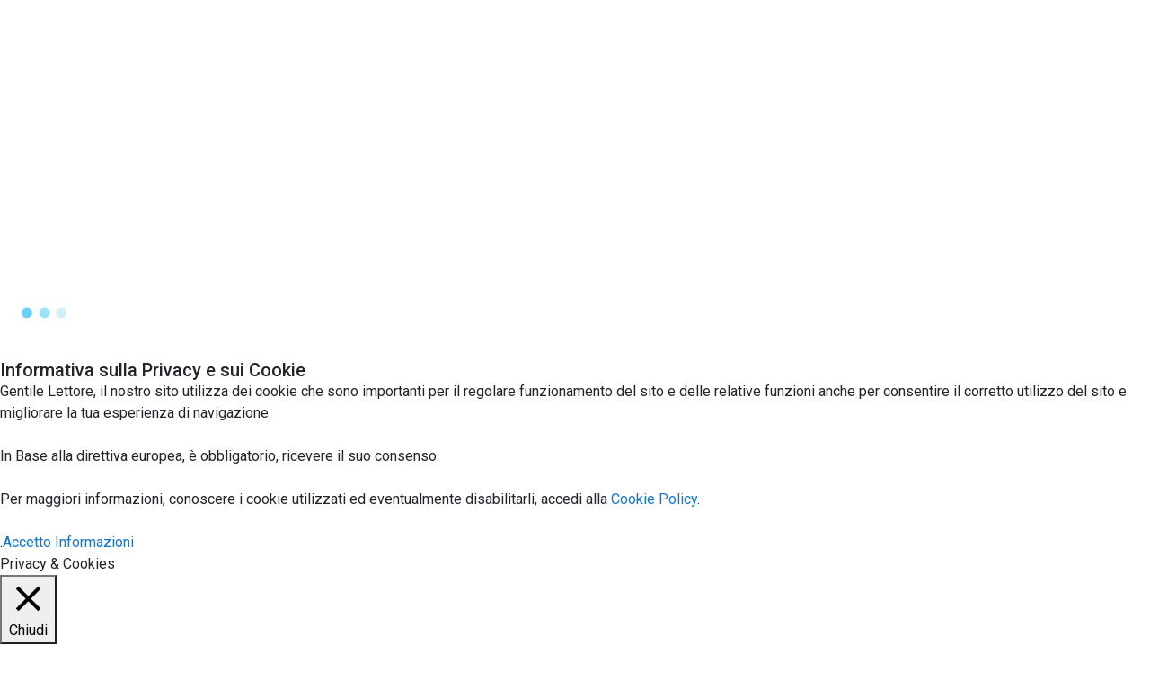

--- FILE ---
content_type: text/html; charset=UTF-8
request_url: https://www.io-spurgo.it/prezzi/spurgo-pozzi-neri-san-polo-denza-re-tosi-giacomo/
body_size: 59624
content:
<!DOCTYPE html>
<html xmlns="https://www.w3.org/1999/xhtml" lang="it-IT">
<!--[if lte IE 8 ]><html lang="en" class="ie ie8"><![endif]-->
<!--[if IE 9 ]><html lang="en" class="ie"><![endif]-->
<head>
    <meta charset="utf-8">
    <meta http-equiv="X-UA-Compatible" content="IE=edge">
    <meta name="viewport" content="width=device-width, initial-scale=1, shrink-to-fit=no">
    <!--[if IE]><meta http-equiv="X-UA-Compatible" content="IE=edge" /><![endif]-->
    
    
    <style>.preload-hide{display:none}</style><meta name='robots' content='index, follow, max-image-preview:large, max-snippet:-1, max-video-preview:-1'/>

	<!-- This site is optimized with the Yoast SEO plugin v23.4 - https://yoast.com/wordpress/plugins/seo/ -->
	<title>Spurgo Pozzi Neri SAN POLO D&#039;ENZA (RE) - TOSI GIACOMO - Spurgo Pozzi Neri</title>
	<link rel="canonical" href="https://www.io-spurgo.it/prezzi/spurgo-pozzi-neri-san-polo-denza-re-tosi-giacomo/"/>
	<meta property="og:locale" content="it_IT"/>
	<meta property="og:type" content="article"/>
	<meta property="og:title" content="Spurgo Pozzi Neri SAN POLO D&#039;ENZA (RE) - TOSI GIACOMO - Spurgo Pozzi Neri"/>
	<meta property="og:description" content="Spurgo Pozzi Neri San Polo D&#039;Enza (RE), REGGIO EMILIA AUTOSPURGO TOSI GIACOMO, Via Sessanta, 13, 42020, San Polo D&#039;Enza RE, Tel: 0522 874122, 335 5207313, Fax: , e-mail:"/>
	<meta property="og:url" content="https://www.io-spurgo.it/prezzi/spurgo-pozzi-neri-san-polo-denza-re-tosi-giacomo/"/>
	<meta property="og:site_name" content="Spurgo Pozzi Neri"/>
	<meta property="article:publisher" content="https://www.facebook.com/spurgopozzineri/"/>
	<meta property="article:modified_time" content="2016-12-05T10:17:28+00:00"/>
	<meta property="og:image" content="https://www.io-spurgo.it/wp-content/uploads/2023/09/Spurgo-fosse-biologioche-e1695832753882.jpg"/>
	<meta property="og:image:width" content="300"/>
	<meta property="og:image:height" content="303"/>
	<meta property="og:image:type" content="image/jpeg"/>
	<meta name="twitter:card" content="summary_large_image"/>
	<script type="application/ld+json" class="yoast-schema-graph">{"@context":"https://schema.org","@graph":[{"@type":"WebPage","@id":"https://www.io-spurgo.it/prezzi/spurgo-pozzi-neri-san-polo-denza-re-tosi-giacomo/","url":"https://www.io-spurgo.it/prezzi/spurgo-pozzi-neri-san-polo-denza-re-tosi-giacomo/","name":"Spurgo Pozzi Neri SAN POLO D'ENZA (RE) - TOSI GIACOMO - Spurgo Pozzi Neri","isPartOf":{"@id":"https://www.io-spurgo.it/#website"},"datePublished":"2014-06-19T17:45:41+00:00","dateModified":"2016-12-05T10:17:28+00:00","breadcrumb":{"@id":"https://www.io-spurgo.it/prezzi/spurgo-pozzi-neri-san-polo-denza-re-tosi-giacomo/#breadcrumb"},"inLanguage":"it-IT","potentialAction":[{"@type":"ReadAction","target":["https://www.io-spurgo.it/prezzi/spurgo-pozzi-neri-san-polo-denza-re-tosi-giacomo/"]}]},{"@type":"BreadcrumbList","@id":"https://www.io-spurgo.it/prezzi/spurgo-pozzi-neri-san-polo-denza-re-tosi-giacomo/#breadcrumb","itemListElement":[{"@type":"ListItem","position":1,"name":"Home","item":"https://www.io-spurgo.it/"},{"@type":"ListItem","position":2,"name":"Spurgo Pozzi Neri SAN POLO D&#8217;ENZA (RE) &#8211; TOSI GIACOMO"}]},{"@type":"WebSite","@id":"https://www.io-spurgo.it/#website","url":"https://www.io-spurgo.it/","name":"Spurgo Pozzi Neri","description":"Spurgo Pozzi Neri","publisher":{"@id":"https://www.io-spurgo.it/#organization"},"alternateName":"Autospurgo","potentialAction":[{"@type":"SearchAction","target":{"@type":"EntryPoint","urlTemplate":"https://www.io-spurgo.it/?s={search_term_string}"},"query-input":{"@type":"PropertyValueSpecification","valueRequired":true,"valueName":"search_term_string"}}],"inLanguage":"it-IT"},{"@type":"Organization","@id":"https://www.io-spurgo.it/#organization","name":"Pulizia Fosse biologiche, prezzi e ditte","alternateName":"Spurgo","url":"https://www.io-spurgo.it/","logo":{"@type":"ImageObject","inLanguage":"it-IT","@id":"https://www.io-spurgo.it/#/schema/logo/image/","url":"https://www.io-spurgo.it/wp-content/uploads/2023/01/Spurgo.jpg","contentUrl":"https://www.io-spurgo.it/wp-content/uploads/2023/01/Spurgo.jpg","width":1022,"height":519,"caption":"Pulizia Fosse biologiche, prezzi e ditte"},"image":{"@id":"https://www.io-spurgo.it/#/schema/logo/image/"},"sameAs":["https://www.facebook.com/spurgopozzineri/"]}]}</script>
	<!-- / Yoast SEO plugin. -->


<link rel='stylesheet' id='bootstrap-css' href='https://cdn.jsdelivr.net/npm/bootstrap@4.6.2/dist/css/bootstrap.min.css?ver=6.6.4' type='text/css' media='all'/>
<link rel='stylesheet' id='cookie-law-info-css' href='https://www.io-spurgo.it/wp-content/plugins/cookie-law-info/legacy/public/css/A.cookie-law-info-public.css,qver=3.2.6.pagespeed.cf.5m7c7Jutf5.css' type='text/css' media='all'/>
<link rel='stylesheet' id='cookie-law-info-gdpr-css' href='https://www.io-spurgo.it/wp-content/plugins/cookie-law-info/legacy/public/css/A.cookie-law-info-gdpr.css,qver=3.2.6.pagespeed.cf.f-tAEvU-4M.css' type='text/css' media='all'/>
<link rel='stylesheet' id='elementor-frontend-css' href='https://www.io-spurgo.it/wp-content/plugins/elementor/assets/css/A.frontend.min.css,qver=3.24.2.pagespeed.cf.UsL1LrbUNk.css' type='text/css' media='all'/>
<style id='widget-text-editor-css' media='all'>.elementor-widget-text-editor.elementor-drop-cap-view-stacked .elementor-drop-cap{background-color:#69727d;color:#fff}.elementor-widget-text-editor.elementor-drop-cap-view-framed .elementor-drop-cap{color:#69727d;border:3px solid;background-color:transparent}.elementor-widget-text-editor:not(.elementor-drop-cap-view-default) .elementor-drop-cap{margin-top:8px}.elementor-widget-text-editor:not(.elementor-drop-cap-view-default) .elementor-drop-cap-letter{width:1em;height:1em}.elementor-widget-text-editor .elementor-drop-cap{float:left;text-align:center;line-height:1;font-size:50px}.elementor-widget-text-editor .elementor-drop-cap-letter{display:inline-block}</style>
<style id='widget-image-css' media='all'>.elementor-widget-image{text-align:center}.elementor-widget-image a{display:inline-block}.elementor-widget-image a img[src$=".svg"]{width:48px}.elementor-widget-image img{vertical-align:middle;display:inline-block}</style>
<link rel='stylesheet' id='widget-nav-menu-css' href='https://www.io-spurgo.it/wp-content/plugins/elementor-pro/assets/css/A.widget-nav-menu.min.css,qver=3.24.1.pagespeed.cf.POc6yMUMpS.css' type='text/css' media='all'/>
<style id='widget-heading-css' media='all'>.elementor-widget-heading .elementor-heading-title[class*="elementor-size-"]>a{color:inherit;font-size:inherit;line-height:inherit}.elementor-widget-heading .elementor-heading-title.elementor-size-small{font-size:15px}.elementor-widget-heading .elementor-heading-title.elementor-size-medium{font-size:19px}.elementor-widget-heading .elementor-heading-title.elementor-size-large{font-size:29px}.elementor-widget-heading .elementor-heading-title.elementor-size-xl{font-size:39px}.elementor-widget-heading .elementor-heading-title.elementor-size-xxl{font-size:59px}</style>
<link rel='stylesheet' id='widget-icon-list-css' href='https://www.io-spurgo.it/wp-content/plugins/elementor/assets/css/A.widget-icon-list.min.css,qver=3.24.2.pagespeed.cf.DwfZzddFqp.css' type='text/css' media='all'/>
<link rel='stylesheet' id='widget-social-icons-css' href='https://www.io-spurgo.it/wp-content/plugins/elementor/assets/css/A.widget-social-icons.min.css,qver=3.24.2.pagespeed.cf.i0kErARsUO.css' type='text/css' media='all'/>
<link rel='stylesheet' id='e-apple-webkit-css' href='https://www.io-spurgo.it/wp-content/plugins/elementor/assets/css/conditionals/apple-webkit.min.css,qver=3.24.2.pagespeed.ce.z6GwzDvvKi.css' type='text/css' media='all'/>
<link rel='stylesheet' id='widget-forms-css' href='https://www.io-spurgo.it/wp-content/plugins/elementor-pro/assets/css/A.widget-forms.min.css,qver=3.24.1.pagespeed.cf.3jnrV__oEI.css' type='text/css' media='all'/>
<link rel='stylesheet' id='flatpickr-css' href='https://www.io-spurgo.it/wp-content/plugins/elementor/assets/lib/flatpickr/A.flatpickr.min.css,qver=4.1.4.pagespeed.cf.l2k9zo2Uxn.css' type='text/css' media='all'/>
<link rel='stylesheet' id='widget-theme-elements-css' href='https://www.io-spurgo.it/wp-content/plugins/elementor-pro/assets/css/A.widget-theme-elements.min.css,qver=3.24.1.pagespeed.cf.aIJE1NzyM_.css' type='text/css' media='all'/>
<link rel='stylesheet' id='elementor-icons-shared-0-css' href='https://www.io-spurgo.it/wp-content/plugins/elementor/assets/lib/font-awesome/css/A.fontawesome.min.css,qver=5.15.3.pagespeed.cf.OnyloIe9DI.css' type='text/css' media='all'/>
<style id='elementor-icons-fa-solid-css' media='all'>@font-face{font-family:"Font Awesome 5 Free";font-style:normal;font-weight:900;font-display:block;src:url(/wp-content/plugins/elementor/assets/lib/font-awesome/webfonts/fa-solid-900.eot);src:url(/wp-content/plugins/elementor/assets/lib/font-awesome/webfonts/fa-solid-900.eot?#iefix) format("embedded-opentype") , url(/wp-content/plugins/elementor/assets/lib/font-awesome/webfonts/fa-solid-900.woff2) format("woff2") , url(/wp-content/plugins/elementor/assets/lib/font-awesome/webfonts/fa-solid-900.woff) format("woff") , url(/wp-content/plugins/elementor/assets/lib/font-awesome/webfonts/fa-solid-900.ttf) format("truetype") , url(/wp-content/plugins/elementor/assets/lib/font-awesome/webfonts/fa-solid-900.svg#fontawesome) format("svg")}.fa,.fas{font-family:"Font Awesome 5 Free";font-weight:900}</style>
<link rel='stylesheet' id='widget-star-rating-css' href='https://www.io-spurgo.it/wp-content/plugins/elementor/assets/css/A.widget-star-rating.min.css,qver=3.24.2.pagespeed.cf.r5ccG8QcUG.css' type='text/css' media='all'/>
<style id='widget-google_maps-css' media='all'>.elementor-widget-google_maps .elementor-widget-container{overflow:hidden}.elementor-widget-google_maps .elementor-custom-embed{line-height:0}.elementor-widget-google_maps iframe{height:300px}</style>
<style id='elementor-icons-fa-regular-css' media='all'>@font-face{font-family:"Font Awesome 5 Free";font-style:normal;font-weight:400;font-display:block;src:url(/wp-content/plugins/elementor/assets/lib/font-awesome/webfonts/fa-regular-400.eot);src:url(/wp-content/plugins/elementor/assets/lib/font-awesome/webfonts/fa-regular-400.eot?#iefix) format("embedded-opentype") , url(/wp-content/plugins/elementor/assets/lib/font-awesome/webfonts/fa-regular-400.woff2) format("woff2") , url(/wp-content/plugins/elementor/assets/lib/font-awesome/webfonts/fa-regular-400.woff) format("woff") , url(/wp-content/plugins/elementor/assets/lib/font-awesome/webfonts/fa-regular-400.ttf) format("truetype") , url(/wp-content/plugins/elementor/assets/lib/font-awesome/webfonts/fa-regular-400.svg#fontawesome) format("svg")}.far{font-family:"Font Awesome 5 Free";font-weight:400}</style>
<style id='widget-image-box-css' media='all'>.elementor-widget-image-box .elementor-image-box-content{width:100%}@media (min-width:768px){.elementor-widget-image-box.elementor-position-left .elementor-image-box-wrapper,.elementor-widget-image-box.elementor-position-right .elementor-image-box-wrapper{display:flex}.elementor-widget-image-box.elementor-position-right .elementor-image-box-wrapper{text-align:end;flex-direction:row-reverse}.elementor-widget-image-box.elementor-position-left .elementor-image-box-wrapper{text-align:start;flex-direction:row}.elementor-widget-image-box.elementor-position-top .elementor-image-box-img{margin:auto}.elementor-widget-image-box.elementor-vertical-align-top .elementor-image-box-wrapper{align-items:flex-start}.elementor-widget-image-box.elementor-vertical-align-middle .elementor-image-box-wrapper{align-items:center}.elementor-widget-image-box.elementor-vertical-align-bottom .elementor-image-box-wrapper{align-items:flex-end}}@media (max-width:767px){.elementor-widget-image-box .elementor-image-box-img{margin-left:auto!important;margin-right:auto!important;margin-bottom:15px}}.elementor-widget-image-box .elementor-image-box-img{display:inline-block}.elementor-widget-image-box .elementor-image-box-title a{color:inherit}.elementor-widget-image-box .elementor-image-box-wrapper{text-align:center}.elementor-widget-image-box .elementor-image-box-description{margin:0}</style>
<link rel='stylesheet' id='elementor-icons-css' href='https://www.io-spurgo.it/wp-content/plugins/elementor/assets/lib/eicons/css/A.elementor-icons.min.css,qver=5.31.0.pagespeed.cf.XXu1GQn6o2.css' type='text/css' media='all'/>
<link rel='stylesheet' id='swiper-css' href='https://www.io-spurgo.it/wp-content/plugins/elementor/assets/lib/swiper/v8/css/A.swiper.min.css,qver=8.4.5.pagespeed.cf.1sMgTZG5nO.css' type='text/css' media='all'/>
<link rel='stylesheet' id='e-swiper-css' href='https://www.io-spurgo.it/wp-content/plugins/elementor/assets/css/conditionals/e-swiper.min.css,qver=3.24.2.pagespeed.ce.-aTUK_Zkkd.css' type='text/css' media='all'/>
<style id='elementor-post-11608-css' media='all'>.elementor-kit-11608{--e-global-color-primary:#6ec1e4;--e-global-color-secondary:#54595f;--e-global-color-text:#7a7a7a;--e-global-color-accent:#61ce70;--e-global-color-35df5c1b:#4054b2;--e-global-color-4ba739ce:#23a455;--e-global-color-3bc111df:#000;--e-global-color-3f7534fd:#fff;--e-global-color-7cdc84f9:#e5e5e5;--e-global-typography-primary-font-family:"Roboto";--e-global-typography-primary-font-weight:600;--e-global-typography-secondary-font-family:"Roboto Slab";--e-global-typography-secondary-font-weight:400;--e-global-typography-text-font-family:"Roboto";--e-global-typography-text-font-weight:400;--e-global-typography-accent-font-family:"Roboto";--e-global-typography-accent-font-weight:500}.elementor-section.elementor-section-boxed>.elementor-container{max-width:1140px}.e-con{--container-max-width:1140px}.elementor-widget:not(:last-child){margin-block-end:20px}.elementor-element{--widgets-spacing:20px 20px}{}h1.entry-title{display:var(--page-title-display)}.elementor-kit-11608 e-page-transition{background-color:#ffbc7d}@media (max-width:1024px){.elementor-section.elementor-section-boxed>.elementor-container{max-width:1024px}.e-con{--container-max-width:1024px}}@media (max-width:767px){.elementor-section.elementor-section-boxed>.elementor-container{max-width:767px}.e-con{--container-max-width:767px}}</style>
<link rel='stylesheet' id='elementor-pro-css' href='https://www.io-spurgo.it/wp-content/plugins/elementor-pro/assets/css/A.frontend.min.css,qver=3.24.1.pagespeed.cf.53PFgf8rfV.css' type='text/css' media='all'/>
<link rel='stylesheet' id='font-awesome-5-all-css' href='https://www.io-spurgo.it/wp-content/plugins/elementor/assets/lib/font-awesome/css/A.all.min.css,qver=3.24.2.pagespeed.cf._mbokTOiYl.css' type='text/css' media='all'/>
<link rel='stylesheet' id='font-awesome-4-shim-css' href='https://www.io-spurgo.it/wp-content/plugins/elementor/assets/lib/font-awesome/css/A.v4-shims.min.css,qver=3.24.2.pagespeed.cf.0XlImbwfpC.css' type='text/css' media='all'/>
<link rel='stylesheet' id='elementor-global-css' href='https://www.io-spurgo.it/wp-content/uploads/elementor/css/A.global.css,qver=1726435523.pagespeed.cf.FsK-lSGq5y.css' type='text/css' media='all'/>
<link rel='stylesheet' id='elementor-post-10353-css' href='https://www.io-spurgo.it/wp-content/uploads/elementor/css/A.post-10353.css,qver=1726435523.pagespeed.cf.CSYdRRfCE0.css' type='text/css' media='all'/>
<link rel='stylesheet' id='elementor-post-16720-css' href='https://www.io-spurgo.it/wp-content/uploads/elementor/css/A.post-16720.css,qver=1726435523.pagespeed.cf.w6udd5x2sa.css' type='text/css' media='all'/>
<link rel='stylesheet' id='elementor-post-9970-css' href='https://www.io-spurgo.it/wp-content/uploads/elementor/css/post-9970.css?ver=1747319377' type='text/css' media='all'/>
<link rel='stylesheet' id='wpr-text-animations-css-css' href='https://www.io-spurgo.it/wp-content/plugins/royal-elementor-addons/assets/css/lib/animations/text-animations.min.css,qver=1.7.1019.pagespeed.ce.vncuCFP5ej.css' type='text/css' media='all'/>
<link rel='stylesheet' id='wpr-addons-css-css' href='https://www.io-spurgo.it/wp-content/plugins/royal-elementor-addons/assets/css/frontend.min.css?ver=1.7.1019' type='text/css' media='all'/>
<link rel='stylesheet' id='ecs-styles-css' href='https://www.io-spurgo.it/wp-content/plugins/ele-custom-skin/assets/css/A.ecs-style.css,qver=3.1.9.pagespeed.cf.N4mStwGgh-.css' type='text/css' media='all'/>
<link rel='stylesheet' id='elementor-post-18370-css' href='https://www.io-spurgo.it/wp-content/uploads/elementor/css/A.post-18370.css,qver=1718359298.pagespeed.cf.kqWkGX9XFz.css' type='text/css' media='all'/>
<link rel='stylesheet' id='elementor-post-18590-css' href='https://www.io-spurgo.it/wp-content/uploads/elementor/css/A.post-18590.css,qver=1746112080.pagespeed.cf.JL-3ac7ui3.css' type='text/css' media='all'/>
<link rel='stylesheet' id='google-fonts-1-css' href='https://fonts.googleapis.com/css?family=Roboto%3A100%2C100italic%2C200%2C200italic%2C300%2C300italic%2C400%2C400italic%2C500%2C500italic%2C600%2C600italic%2C700%2C700italic%2C800%2C800italic%2C900%2C900italic%7CRoboto+Slab%3A100%2C100italic%2C200%2C200italic%2C300%2C300italic%2C400%2C400italic%2C500%2C500italic%2C600%2C600italic%2C700%2C700italic%2C800%2C800italic%2C900%2C900italic%7CComfortaa%3A100%2C100italic%2C200%2C200italic%2C300%2C300italic%2C400%2C400italic%2C500%2C500italic%2C600%2C600italic%2C700%2C700italic%2C800%2C800italic%2C900%2C900italic%7CPoppins%3A100%2C100italic%2C200%2C200italic%2C300%2C300italic%2C400%2C400italic%2C500%2C500italic%2C600%2C600italic%2C700%2C700italic%2C800%2C800italic%2C900%2C900italic%7CLora%3A100%2C100italic%2C200%2C200italic%2C300%2C300italic%2C400%2C400italic%2C500%2C500italic%2C600%2C600italic%2C700%2C700italic%2C800%2C800italic%2C900%2C900italic%7CPlay%3A100%2C100italic%2C200%2C200italic%2C300%2C300italic%2C400%2C400italic%2C500%2C500italic%2C600%2C600italic%2C700%2C700italic%2C800%2C800italic%2C900%2C900italic&#038;display=auto&#038;ver=6.6.4' type='text/css' media='all'/>
<style id='elementor-icons-fa-brands-css' media='all'>@font-face{font-family:"Font Awesome 5 Brands";font-style:normal;font-weight:400;font-display:block;src:url(/wp-content/plugins/elementor/assets/lib/font-awesome/webfonts/fa-brands-400.eot);src:url(/wp-content/plugins/elementor/assets/lib/font-awesome/webfonts/fa-brands-400.eot?#iefix) format("embedded-opentype") , url(/wp-content/plugins/elementor/assets/lib/font-awesome/webfonts/fa-brands-400.woff2) format("woff2") , url(/wp-content/plugins/elementor/assets/lib/font-awesome/webfonts/fa-brands-400.woff) format("woff") , url(/wp-content/plugins/elementor/assets/lib/font-awesome/webfonts/fa-brands-400.ttf) format("truetype") , url(/wp-content/plugins/elementor/assets/lib/font-awesome/webfonts/fa-brands-400.svg#fontawesome) format("svg")}.fab{font-family:"Font Awesome 5 Brands";font-weight:400}</style>
<link rel="preconnect" href="https://fonts.gstatic.com/" crossorigin><script type="text/javascript" data-cfasync="false" src="https://www.io-spurgo.it/wp-includes/js/jquery/jquery.min.js,qver=3.7.1.pagespeed.jm.PoWN7KAtLT.js" id="jquery-core-js"></script>
<script type="text/javascript" id="jquery-js-after">//<![CDATA[
jQuery(document).ready(()=>jQuery("a[href*=wa\\.me]").each((i,s)=>jQuery(s).attr("href",jQuery(s).attr("href").replace("%2A+","%2A%0A%0A").replace("+%2A","%0A%2A"))));
//]]></script>
<script type="text/javascript" id="cookie-law-info-js-extra">//<![CDATA[
var Cli_Data={"nn_cookie_ids":[],"cookielist":[],"non_necessary_cookies":[],"ccpaEnabled":"","ccpaRegionBased":"","ccpaBarEnabled":"","strictlyEnabled":["necessary","obligatoire"],"ccpaType":"gdpr","js_blocking":"","custom_integration":"","triggerDomRefresh":"","secure_cookies":""};var cli_cookiebar_settings={"animate_speed_hide":"500","animate_speed_show":"500","background":"#fff","border":"#444","border_on":"","button_1_button_colour":"#000","button_1_button_hover":"#000000","button_1_link_colour":"#fff","button_1_as_button":"1","button_1_new_win":"","button_2_button_colour":"#333","button_2_button_hover":"#292929","button_2_link_colour":"#444","button_2_as_button":"","button_2_hidebar":"","button_3_button_colour":"#000","button_3_button_hover":"#000000","button_3_link_colour":"#fff","button_3_as_button":"1","button_3_new_win":"","button_4_button_colour":"#000","button_4_button_hover":"#000000","button_4_link_colour":"#fff","button_4_as_button":"1","button_7_button_colour":"#61a229","button_7_button_hover":"#4e8221","button_7_link_colour":"#fff","button_7_as_button":"1","button_7_new_win":"","font_family":"inherit","header_fix":"1","notify_animate_hide":"1","notify_animate_show":"","notify_div_id":"#cookie-law-info-bar","notify_position_horizontal":"right","notify_position_vertical":"bottom","scroll_close":"","scroll_close_reload":"","accept_close_reload":"","reject_close_reload":"","showagain_tab":"1","showagain_background":"#fff","showagain_border":"#000","showagain_div_id":"#cookie-law-info-again","showagain_x_position":"100px","text":"#000","show_once_yn":"","show_once":"60000","logging_on":"","as_popup":"","popup_overlay":"1","bar_heading_text":"Informativa sulla Privacy e sui Cookie","cookie_bar_as":"banner","popup_showagain_position":"bottom-right","widget_position":"left"};var log_object={"ajax_url":"https:\/\/www.io-spurgo.it\/wp-admin\/admin-ajax.php"};
//]]></script>
<script src="https://www.io-spurgo.it/wp-content/plugins/cookie-law-info,_legacy,_public,_js,_cookie-law-info-public.js,qver==3.2.6+elementor,_assets,_lib,_font-awesome,_js,_v4-shims.min.js,qver==3.24.2.pagespeed.jc.qGGtJPPctR.js"></script><script>eval(mod_pagespeed_c2UVTab1h7);</script>
<script>eval(mod_pagespeed_7C1RxxanGg);</script>
<script type="text/javascript" id="ecs_ajax_load-js-extra">//<![CDATA[
var ecs_ajax_params={"ajaxurl":"https:\/\/www.io-spurgo.it\/wp-admin\/admin-ajax.php","posts":"{\"page\":0,\"listing_type\":\"spurgo-pozzi-neri-san-polo-denza-re-tosi-giacomo\",\"post_type\":\"listing_type\",\"name\":\"spurgo-pozzi-neri-san-polo-denza-re-tosi-giacomo\",\"error\":\"\",\"m\":\"\",\"p\":0,\"post_parent\":\"\",\"subpost\":\"\",\"subpost_id\":\"\",\"attachment\":\"\",\"attachment_id\":0,\"pagename\":\"\",\"page_id\":0,\"second\":\"\",\"minute\":\"\",\"hour\":\"\",\"day\":0,\"monthnum\":0,\"year\":0,\"w\":0,\"category_name\":\"\",\"tag\":\"\",\"cat\":\"\",\"tag_id\":\"\",\"author\":\"\",\"author_name\":\"\",\"feed\":\"\",\"tb\":\"\",\"paged\":0,\"meta_key\":\"\",\"meta_value\":\"\",\"preview\":\"\",\"s\":\"\",\"sentence\":\"\",\"title\":\"\",\"fields\":\"\",\"menu_order\":\"\",\"embed\":\"\",\"category__in\":[],\"category__not_in\":[],\"category__and\":[],\"post__in\":[],\"post__not_in\":[],\"post_name__in\":[],\"tag__in\":[],\"tag__not_in\":[],\"tag__and\":[],\"tag_slug__in\":[],\"tag_slug__and\":[],\"post_parent__in\":[],\"post_parent__not_in\":[],\"author__in\":[],\"author__not_in\":[],\"search_columns\":[],\"ignore_sticky_posts\":false,\"suppress_filters\":false,\"cache_results\":true,\"update_post_term_cache\":true,\"update_menu_item_cache\":false,\"lazy_load_term_meta\":true,\"update_post_meta_cache\":true,\"posts_per_page\":12,\"nopaging\":false,\"comments_per_page\":\"50\",\"no_found_rows\":false,\"order\":\"DESC\"}"};
//]]></script>
<script src="https://www.io-spurgo.it/wp-content/plugins/ele-custom-skin/assets/js/ecs_ajax_pagination.js,qver==3.1.9+ecs.js,qver==3.1.9.pagespeed.jc.WzGcJs2XRG.js"></script><script>eval(mod_pagespeed_oCpWca$$97);</script>
<script>eval(mod_pagespeed_UF3gavp03w);</script>
<meta name="generator" content="Elementor 3.24.2; features: additional_custom_breakpoints; settings: css_print_method-external, google_font-enabled, font_display-auto">
			<style>.e-con.e-parent:nth-of-type(n+4):not(.e-lazyloaded):not(.e-no-lazyload),
				.e-con.e-parent:nth-of-type(n+4):not(.e-lazyloaded):not(.e-no-lazyload) * {background-image:none!important}@media screen and (max-height:1024px){.e-con.e-parent:nth-of-type(n+3):not(.e-lazyloaded):not(.e-no-lazyload),
					.e-con.e-parent:nth-of-type(n+3):not(.e-lazyloaded):not(.e-no-lazyload) * {background-image:none!important}}@media screen and (max-height:640px){.e-con.e-parent:nth-of-type(n+2):not(.e-lazyloaded):not(.e-no-lazyload),
					.e-con.e-parent:nth-of-type(n+2):not(.e-lazyloaded):not(.e-no-lazyload) * {background-image:none!important}}</style>
			
<meta property="og:url" content="https://www.io-spurgo.it/prezzi/spurgo-pozzi-neri-san-polo-denza-re-tosi-giacomo/"/>
<meta property="og:type" content="article"/>
<meta property="og:title" content="Spurgo Pozzi Neri SAN POLO D&#8217;ENZA (RE) &#8211; TOSI GIACOMO"/>
<meta property="og:description" content="Spurgo Pozzi Neri San Polo D&#039;Enza (RE), REGGIO EMILIA AUTOSPURGO TOSI GIACOMO,  Via Sessanta, 1"/>
<meta property="og:image" content="https://www.io-spurgo.it/wp-content/uploads/2016/09/SPURGO-POZZI-NERI-E-FOGNATURE-300x255.png"/>
<meta property="og:image:width" content="700"/>
<meta property="og:image:height" content="700"/>

<link rel="icon" href="https://www.io-spurgo.it/wp-content/uploads/2018/11/xcropped-Gruppo-io-spurgo--32x32.jpg.pagespeed.ic.uIgrXhF-2g.webp" sizes="32x32"/>
<link rel="icon" href="https://www.io-spurgo.it/wp-content/uploads/2018/11/xcropped-Gruppo-io-spurgo--192x192.jpg.pagespeed.ic.E2sKKoKcfL.webp" sizes="192x192"/>
<link rel="apple-touch-icon" href="https://www.io-spurgo.it/wp-content/uploads/2018/11/xcropped-Gruppo-io-spurgo--180x180.jpg.pagespeed.ic.IoITBPMhit.webp"/>
<meta name="msapplication-TileImage" content="https://www.io-spurgo.it/wp-content/uploads/2018/11/cropped-Gruppo-io-spurgo--270x270.jpg"/>
<style id="wpr_lightbox_styles">.lg-backdrop{background-color:rgba(0,0,0,.6)!important}.lg-toolbar,.lg-dropdown{background-color:rgba(0,0,0,.8)!important}.lg-dropdown:after{border-bottom-color:rgba(0,0,0,.8)!important}.lg-sub-html{background-color:rgba(0,0,0,.8)!important}.lg-thumb-outer,.lg-progress-bar{background-color:#444!important}.lg-progress{background-color:#a90707!important}.lg-icon{color:#efefef!important;font-size:20px!important}.lg-icon.lg-toogle-thumb{font-size:24px!important}.lg-icon:hover,.lg-dropdown-text:hover{color:#fff!important}.lg-sub-html,.lg-dropdown-text{color:#efefef!important;font-size:14px!important}#lg-counter{color:#efefef!important;font-size:14px!important}.lg-prev,.lg-next{font-size:35px!important}.lg-icon{background-color:transparent!important}#lg-counter{opacity:.9}.lg-thumb-outer{padding:0 10px}.lg-thumb-item{border-radius:0!important;border:none!important;opacity:.5}.lg-thumb-item.active{opacity:1}</style> 
    
</head>
<body class="listing_type-template-default single single-listing_type postid-1825 single-format-standard body-hide-footer single-design4 theme-dt innerpage elementor-default elementor-template-full-width elementor-kit-11608 elementor-page-12449 elementor-page-10314 elementor-page-9970">

<div id="wrapper" style="display:none;" class="">

<div id="sidebar-wrapper" style="display:none; " class="shadow">
</div>

<main id="page-content-wrapper" class="with-mobilemenu">

		<div data-elementor-type="header" data-elementor-id="10353" class="elementor elementor-10353 elementor-location-header" data-elementor-post-type="elementor_library">
					<section class="elementor-section elementor-top-section elementor-element elementor-element-27c5376 elementor-section-boxed elementor-section-height-default elementor-section-height-default wpr-particle-no wpr-jarallax-no wpr-parallax-no wpr-sticky-section-no" data-id="27c5376" data-element_type="section" data-settings="{&quot;background_background&quot;:&quot;classic&quot;}">
						<div class="elementor-container elementor-column-gap-default">
					<div class="elementor-column elementor-col-100 elementor-top-column elementor-element elementor-element-b639392" data-id="b639392" data-element_type="column">
			<div class="elementor-widget-wrap elementor-element-populated">
						<div class="elementor-element elementor-element-dd5b1fa elementor-hidden-mobile elementor-widget elementor-widget-text-editor" data-id="dd5b1fa" data-element_type="widget" data-widget_type="text-editor.default">
				<div class="elementor-widget-container">
							<p>Trova ditte | <span style="color: #ffffff;"><a href="https://www.io-spurgo.it/registrati" style="color: #ffffff;">Registrati</a></span> | <span style="color: #ffffff;"><a href="https://www.io-spurgo.it/my-account" style="color: #ffffff;">Account</a></span> |<span style="color: #ffff00;"> <a href="https://www.io-spurgo.it/add-listing/" style="color: #ffff00;">Inserisci Ditta </a></span></p>						</div>
				</div>
					</div>
		</div>
					</div>
		</section>
				<section class="elementor-section elementor-top-section elementor-element elementor-element-1686105 elementor-section-boxed elementor-section-height-default elementor-section-height-default wpr-particle-no wpr-jarallax-no wpr-parallax-no wpr-sticky-section-no" data-id="1686105" data-element_type="section" data-settings="{&quot;background_background&quot;:&quot;classic&quot;}">
						<div class="elementor-container elementor-column-gap-default">
					<div class="elementor-column elementor-col-100 elementor-top-column elementor-element elementor-element-1276a3f" data-id="1276a3f" data-element_type="column">
			<div class="elementor-widget-wrap elementor-element-populated">
						<div class="elementor-element elementor-element-1cbc4d8 elementor-widget elementor-widget-image" data-id="1cbc4d8" data-element_type="widget" data-widget_type="image.default">
				<div class="elementor-widget-container">
														<a href="https://www.io-spurgo.it">
							<img src="https://www.io-spurgo.it/wp-content/uploads/elementor/thumbs/xSpurghi-e1623768409412-qi8nv9pv3ds31yl0witiz4icnpbgorw6c4irqnd7ec.jpeg.pagespeed.ic.-4P6Lcj3O0.webp" title="Spurghi" alt="Spurghi" loading="lazy"/>								</a>
													</div>
				</div>
				<div class="elementor-element elementor-element-d991b29 elementor-nav-menu__align-center elementor-nav-menu--dropdown-mobile elementor-nav-menu__text-align-aside elementor-nav-menu--toggle elementor-nav-menu--burger elementor-widget elementor-widget-nav-menu" data-id="d991b29" data-element_type="widget" data-settings="{&quot;layout&quot;:&quot;horizontal&quot;,&quot;submenu_icon&quot;:{&quot;value&quot;:&quot;&lt;i class=\&quot;fas fa-caret-down\&quot;&gt;&lt;\/i&gt;&quot;,&quot;library&quot;:&quot;fa-solid&quot;},&quot;toggle&quot;:&quot;burger&quot;}" data-widget_type="nav-menu.default">
				<div class="elementor-widget-container">
						<nav aria-label="Menu" class="elementor-nav-menu--main elementor-nav-menu__container elementor-nav-menu--layout-horizontal e--pointer-underline e--animation-fade">
				<ul id="menu-1-d991b29" class="elementor-nav-menu"><li class="menu-item menu-item-type-custom menu-item-object-custom menu-item-home menu-item-has-children menu-item-21"><a title="PREZZI SPURGO POZZI NERI E FOGNATURE" href="https://www.io-spurgo.it/" class="elementor-item">Home</a>
<ul class="sub-menu elementor-nav-menu--dropdown">
	<li class="menu-item menu-item-type-post_type menu-item-object-page menu-item-1947"><a title="BLOG SPURGO POZZI NERI" href="https://www.io-spurgo.it/blog/" class="elementor-sub-item">FORUM</a></li>
	<li class="menu-item menu-item-type-post_type menu-item-object-page menu-item-8984"><a href="https://www.io-spurgo.it/contact/" class="elementor-sub-item">Solo per le ditte: &#8220;Contatti&#8221; io-spurgo.it</a></li>
	<li class="menu-item menu-item-type-post_type menu-item-object-page menu-item-21172"><a href="https://www.io-spurgo.it/mappa-del-sito/" class="elementor-sub-item">Elenco url Ditte</a></li>
</ul>
</li>
<li class="menu-item menu-item-type-post_type menu-item-object-page menu-item-20472"><a title="Ditte Spurgo" href="https://www.io-spurgo.it/ditte/" class="elementor-item">Ditte</a></li>
<li class="menu-item menu-item-type-post_type menu-item-object-page menu-item-20471"><a title="Prezzi Spurgo" href="https://www.io-spurgo.it/prezzi/" class="elementor-item">Prezzi</a></li>
<li class="menu-item menu-item-type-taxonomy menu-item-object-listing current-listing_type-ancestor current-menu-parent current-listing_type-parent menu-item-has-children menu-item-5874"><a title="AUTOSPURGHI" href="https://www.io-spurgo.it/prezzi-costi/autospurghi/" class="elementor-item">Autospurghi</a>
<ul class="sub-menu elementor-nav-menu--dropdown">
	<li class="menu-item menu-item-type-custom menu-item-object-custom menu-item-14582"><a title="Spurghi Rovigo" href="https://www.io-spurgo.it/spurghi-rovigo/" class="elementor-sub-item">Spurghi Rovigo</a></li>
	<li class="menu-item menu-item-type-custom menu-item-object-custom menu-item-has-children menu-item-13934"><a href="https://www.io-spurgo.it/puglia/" class="elementor-sub-item">Autospurgo Puglia</a>
	<ul class="sub-menu elementor-nav-menu--dropdown">
		<li class="menu-item menu-item-type-post_type menu-item-object-page menu-item-has-children menu-item-14788"><a href="https://www.io-spurgo.it/lecce-autospurgo/" class="elementor-sub-item">LECCE AUTOSPURGO</a>
		<ul class="sub-menu elementor-nav-menu--dropdown">
			<li class="menu-item menu-item-type-post_type menu-item-object-page menu-item-10777"><a title="Servizi Autospurgo a Lecce" href="https://www.io-spurgo.it/servizi-autospurgo-a-lecce/" class="elementor-sub-item">Autospurgo a Lecce</a></li>
		</ul>
</li>
	</ul>
</li>
	<li class="menu-item menu-item-type-custom menu-item-object-custom menu-item-13969"><a href="https://www.io-spurgo.it/toscana" class="elementor-sub-item">Autospurgo Toscana</a></li>
	<li class="menu-item menu-item-type-post_type menu-item-object-page menu-item-15857"><a title="Autospurgo Spurgo Arezzo" href="https://www.io-spurgo.it/spurgo-arezzo/" class="elementor-sub-item">Spurgo Arezzo</a></li>
	<li class="menu-item menu-item-type-post_type menu-item-object-page menu-item-13535"><a title="Autospurghi a Messina e Provincia" href="https://www.io-spurgo.it/autospurghi-a-messina-e-provincia/" class="elementor-sub-item">Autospurghi a Messina e Provincia</a></li>
	<li class="menu-item menu-item-type-custom menu-item-object-custom menu-item-has-children menu-item-12434"><a title="Autospurgo Sardegna" href="https://www.io-spurgo.it/fosse-biologiche-sardegna/" class="elementor-sub-item">Autospurgo Sardegna</a>
	<ul class="sub-menu elementor-nav-menu--dropdown">
		<li class="menu-item menu-item-type-custom menu-item-object-custom menu-item-12421"><a title="Cagliari" href="https://www.io-spurgo.it/fosse-biologiche-sardegna/cagliari/autospurgo-cagliari/" class="elementor-sub-item">Cagliari</a></li>
		<li class="menu-item menu-item-type-custom menu-item-object-custom menu-item-12422"><a title="Carbonia Iglesia" href="https://www.io-spurgo.it/fosse-biologiche-sardegna/carbonia-iglesias/autospurgo-carbonia-iglesia/" class="elementor-sub-item">Carbonia Iglesia</a></li>
		<li class="menu-item menu-item-type-custom menu-item-object-custom menu-item-12423"><a title="Nuoro" href="https://www.io-spurgo.it/fosse-biologiche-sardegna/nuoro/autospurgo-nuoro/" class="elementor-sub-item">Nuoro</a></li>
		<li class="menu-item menu-item-type-custom menu-item-object-custom menu-item-12424"><a title="Olbia Tempio" href="https://www.io-spurgo.it/fosse-biologiche-sardegna/olbia-tempio/autospurgo-olbia/" class="elementor-sub-item">Olbia Tempio</a></li>
		<li class="menu-item menu-item-type-custom menu-item-object-custom menu-item-12425"><a title="Oristano" href="https://www.io-spurgo.it/fosse-biologiche-sardegna/oristano/autospurgo-oristano/" class="elementor-sub-item">Oristano</a></li>
		<li class="menu-item menu-item-type-custom menu-item-object-custom menu-item-12426"><a title="Medio Campidano" href="https://www.io-spurgo.it/fosse-biologiche-sardegna/medio-campidano/autospurgo-medio-campidano/" class="elementor-sub-item">Medio Campidano</a></li>
		<li class="menu-item menu-item-type-custom menu-item-object-custom menu-item-12427"><a title="Sassari" href="https://www.io-spurgo.it/fosse-biologiche-sardegna/sassari/autospurgo-sassari/" class="elementor-sub-item">Sassari</a></li>
		<li class="menu-item menu-item-type-custom menu-item-object-custom menu-item-12428"><a title="Ogliasta" href="https://www.io-spurgo.it/fosse-biologiche-sardegna/ogliastra/autospurgo-tortoli/" class="elementor-sub-item">Ogliasta</a></li>
	</ul>
</li>
	<li class="menu-item menu-item-type-post_type menu-item-object-page menu-item-12059"><a title="POZZI NERI VERONA" href="https://www.io-spurgo.it/pozzi-neri-verona/" class="elementor-sub-item">POZZI NERI VERONA</a></li>
	<li class="menu-item menu-item-type-post_type menu-item-object-page menu-item-has-children menu-item-9784"><a href="https://www.io-spurgo.it/autospurgo-roma/" class="elementor-sub-item">Autospurgo Roma</a>
	<ul class="sub-menu elementor-nav-menu--dropdown">
		<li class="menu-item menu-item-type-post_type menu-item-object-page menu-item-13916"><a href="https://www.io-spurgo.it/roma-nord" class="elementor-sub-item">Roma Nord</a></li>
		<li class="menu-item menu-item-type-post_type menu-item-object-page menu-item-13922"><a href="https://www.io-spurgo.it/canal-jet-roma" class="elementor-sub-item">Canal jet Roma</a></li>
	</ul>
</li>
	<li class="menu-item menu-item-type-post_type menu-item-object-page menu-item-10433"><a href="https://www.io-spurgo.it/autospurgo-firenze/" class="elementor-sub-item">Autospurgo Firenze</a></li>
	<li class="menu-item menu-item-type-post_type menu-item-object-page menu-item-has-children menu-item-10434"><a href="https://www.io-spurgo.it/autospurgo-taranto/" class="elementor-sub-item">Autospurgo Taranto</a>
	<ul class="sub-menu elementor-nav-menu--dropdown">
		<li class="menu-item menu-item-type-post_type menu-item-object-page menu-item-13918"><a href="https://www.io-spurgo.it/canal-jet-taranto" class="elementor-sub-item">Canal Jet Taranto</a></li>
	</ul>
</li>
	<li class="menu-item menu-item-type-post_type menu-item-object-page menu-item-13926"><a title="ditte-verona" href="https://www.io-spurgo.it/ditte-verona" class="elementor-sub-item">Autospurgo Verona</a></li>
	<li class="menu-item menu-item-type-post_type menu-item-object-page menu-item-9766"><a title="Spurgo Costo" href="https://www.io-spurgo.it/spurgo-costo/" class="elementor-sub-item">Spurgo Costo</a></li>
	<li class="menu-item menu-item-type-post_type menu-item-object-page menu-item-9757"><a title="Spurgo Fogne" href="https://www.io-spurgo.it/spurgo-fogne/" class="elementor-sub-item">Spurgo Fogne</a></li>
	<li class="menu-item menu-item-type-post_type menu-item-object-page menu-item-9775"><a href="https://www.io-spurgo.it/espurgo/" class="elementor-sub-item">Espurgo</a></li>
	<li class="menu-item menu-item-type-post_type menu-item-object-page menu-item-9511"><a title="AUTOSPURGO 24 ORE" href="https://www.io-spurgo.it/autospurgo-24-ore/" class="elementor-sub-item">AUTOSPURGO 24 ORE</a></li>
	<li class="menu-item menu-item-type-post_type menu-item-object-page menu-item-9654"><a title="Ditte Disotturazione Lavandini" href="https://www.io-spurgo.it/ditte-disotturazione-lavandini/" class="elementor-sub-item">Ditte Disotturazione Lavandini</a></li>
	<li class="menu-item menu-item-type-post_type menu-item-object-page menu-item-9656"><a title="Ditte Autospurgo" href="https://www.io-spurgo.it/ditte-autospurgo/" class="elementor-sub-item">Ditte Autospurgo</a></li>
	<li class="menu-item menu-item-type-post_type menu-item-object-page menu-item-9655"><a title="CanalJet" href="https://www.io-spurgo.it/canaljet/" class="elementor-sub-item">CanalJet</a></li>
	<li class="menu-item menu-item-type-post_type menu-item-object-page menu-item-8890"><a href="https://www.io-spurgo.it/prezzi-pulizia-fosse-biologiche/" class="elementor-sub-item">Prezzi Pulizia Fosse Biologiche</a></li>
	<li class="menu-item menu-item-type-taxonomy menu-item-object-listing current-listing_type-ancestor current-menu-parent current-listing_type-parent menu-item-has-children menu-item-5875"><a title="SPURGO POZZI NERI" href="https://www.io-spurgo.it/prezzi-costi/spurgo-pozzi-neri/" class="elementor-sub-item">SPURGO POZZI NERI</a>
	<ul class="sub-menu elementor-nav-menu--dropdown">
		<li class="menu-item menu-item-type-taxonomy menu-item-object-listing menu-item-5881"><a title="FRESATURA RETE FOGNARIA" href="https://www.io-spurgo.it/prezzi-costi/fresatura/" class="elementor-sub-item">FRESATURA RETE FOGNARIA</a></li>
		<li class="menu-item menu-item-type-taxonomy menu-item-object-listing menu-item-5882"><a title="MAPPATURA RETE FOGNARIA" href="https://www.io-spurgo.it/prezzi-costi/mappatura-rete-fognaria/" class="elementor-sub-item">MAPPATURA RETE FOGNARIA</a></li>
	</ul>
</li>
	<li class="menu-item menu-item-type-taxonomy menu-item-object-listing current-listing_type-ancestor current-menu-parent current-listing_type-parent menu-item-5876"><a title="SPURGO FOGNATURE" href="https://www.io-spurgo.it/prezzi-costi/spurgo-fognature/" class="elementor-sub-item">SPURGO FOGNATURE</a></li>
	<li class="menu-item menu-item-type-taxonomy menu-item-object-listing current-listing_type-ancestor current-menu-parent current-listing_type-parent menu-item-5877"><a title="PULIZIA FOSSE BIOLOGICHE" href="https://www.io-spurgo.it/prezzi-costi/pulizia-fosse-biologiche/" class="elementor-sub-item">PULIZIA FOSSE BIOLOGICHE</a></li>
	<li class="menu-item menu-item-type-taxonomy menu-item-object-listing menu-item-5878"><a title="24 ORE SU 24" href="https://www.io-spurgo.it/prezzi-costi/24-ore-su-24/" class="elementor-sub-item">Spurgo 24 ORE SU 24</a></li>
	<li class="menu-item menu-item-type-taxonomy menu-item-object-listing menu-item-5879"><a title="DISOTTURAZIONI LAVANDINI" href="https://www.io-spurgo.it/prezzi-costi/disotturazioni-lavandini/" class="elementor-sub-item">DISOTTURAZIONI LAVANDINI</a></li>
	<li class="menu-item menu-item-type-taxonomy menu-item-object-listing menu-item-5883"><a title="PREZZI NOLEGGIO BAGNI MOBILI" href="https://www.io-spurgo.it/prezzi-costi/noleggio-bagni-mobili/" class="elementor-sub-item">PREZZI NOLEGGIO BAGNI MOBILI</a></li>
	<li class="menu-item menu-item-type-taxonomy menu-item-object-listing menu-item-5902"><a title="VIDEOISPEZIONI CONDOTTE E FOGNATURE" href="https://www.io-spurgo.it/prezzi-costi/videoispezioni/" class="elementor-sub-item">VIDEOISPEZIONI</a></li>
	<li class="menu-item menu-item-type-taxonomy menu-item-object-listing menu-item-5880"><a title="CANAL JET LAVAGGIO AD ALTA PRESSIONE" href="https://www.io-spurgo.it/prezzi-costi/spurgo-canal-jet/" class="elementor-sub-item">SPURGO CANAL JET</a></li>
</ul>
</li>
<li class="menu-item menu-item-type-taxonomy menu-item-object-listing menu-item-has-children menu-item-5884"><a title="RISANAMENTO RELINING FOGNATURE TUBAZIONI CONDOTTE" href="https://www.io-spurgo.it/prezzi-costi/risanamento-relining/" class="elementor-item">Risanamento Relining</a>
<ul class="sub-menu elementor-nav-menu--dropdown">
	<li class="menu-item menu-item-type-taxonomy menu-item-object-listing menu-item-17948"><a title="Riparazione della Rete Fognaria" href="https://www.io-spurgo.it/prezzi-costi/riparazione-della-rete-fognaria/" class="elementor-sub-item">Riparazione della Rete Fognaria</a></li>
	<li class="menu-item menu-item-type-post_type menu-item-object-page menu-item-14030"><a href="https://www.io-spurgo.it/riparazioni-tubazioni/" class="elementor-sub-item">RIPARAZIONI TUBAZIONI</a></li>
	<li class="menu-item menu-item-type-post_type menu-item-object-page menu-item-13921"><a href="https://www.io-spurgo.it/rifoderatura-tubazioni-italia" class="elementor-sub-item">Rifoderatura tubazioni Italia</a></li>
	<li class="menu-item menu-item-type-taxonomy menu-item-object-listing menu-item-5885"><a title="RIABILITAZIONI CONDOTTE FOGNARIE" href="https://www.io-spurgo.it/prezzi-costi/riabilitazione-condotte-fognarie/" class="elementor-sub-item">RIABILITAZIONE CONDOTTE FOGNARIE</a></li>
	<li class="menu-item menu-item-type-taxonomy menu-item-object-listing menu-item-5886"><a title="RIPARAZIONE TUBAZIONE DALL&#8217;INTERNO" href="https://www.io-spurgo.it/prezzi-costi/riparazione-tubazione-dallinterno/" class="elementor-sub-item">RIPARAZIONE TUBAZIONE DALL&#8217;INTERNO &#8211; 2023</a></li>
	<li class="menu-item menu-item-type-taxonomy menu-item-object-listing menu-item-5887"><a title="RIPARAZIONE TUBAZIONI FOGNARIE" href="https://www.io-spurgo.it/prezzi-costi/riparazione-tubazioni-fognarie/" class="elementor-sub-item">RIPARAZIONE TUBAZIONI FOGNARIE</a></li>
	<li class="menu-item menu-item-type-taxonomy menu-item-object-listing menu-item-5888"><a title="RIPARAZIONE TUBAZIONI SENZA SCAVO" href="https://www.io-spurgo.it/prezzi-costi/riparazione-tubazioni-senza-scavo/" class="elementor-sub-item">RIPARAZIONE TUBAZIONI SENZA SCAVO</a></li>
	<li class="menu-item menu-item-type-taxonomy menu-item-object-listing menu-item-5889"><a title="Ripristino tubazioni di scarico acque nere" href="https://www.io-spurgo.it/prezzi-costi/ripristino-tubazioni-di-scarico-acque-nere/" class="elementor-sub-item">Ripristino tubazioni di scarico acque nere</a></li>
	<li class="menu-item menu-item-type-taxonomy menu-item-object-listing menu-item-5890"><a title="Risanamenti canali" href="https://www.io-spurgo.it/prezzi-costi/risanamenti-canali/" class="elementor-sub-item">Risanamenti Canali di Scarico</a></li>
	<li class="menu-item menu-item-type-taxonomy menu-item-object-listing menu-item-5891"><a title="RISANAMENTO COLONNE VERTICALI" href="https://www.io-spurgo.it/prezzi-costi/risanamento-colonne-verticali/" class="elementor-sub-item">RISANAMENTO COLONNE VERTICALI</a></li>
	<li class="menu-item menu-item-type-taxonomy menu-item-object-listing menu-item-5892"><a title="RISANAMENTO CONDOTTE STRADALI" href="https://www.io-spurgo.it/prezzi-costi/risanamento-condotte-stradali/" class="elementor-sub-item">RISANAMENTO CONDOTTE STRADALI</a></li>
	<li class="menu-item menu-item-type-taxonomy menu-item-object-listing menu-item-5893"><a title="RISANAMENTO FOGNATURE" href="https://www.io-spurgo.it/prezzi-costi/risanamento-fognature/" class="elementor-sub-item">RISANAMENTO FOGNATURE</a></li>
	<li class="menu-item menu-item-type-taxonomy menu-item-object-listing menu-item-5894"><a title="RISANAMENTO FOGNATURE CIPP" href="https://www.io-spurgo.it/prezzi-costi/risanamento-fognature-cipp/" class="elementor-sub-item">RISANAMENTO FOGNATURE CIPP</a></li>
	<li class="menu-item menu-item-type-taxonomy menu-item-object-listing menu-item-5895"><a title="RISANAMENTO LOCALE DELLE TUBAZIONE" href="https://www.io-spurgo.it/prezzi-costi/risanamento-locale-delle-tubazione/" class="elementor-sub-item">RISANAMENTO LOCALE DELLE TUBAZIONE</a></li>
	<li class="menu-item menu-item-type-taxonomy menu-item-object-listing menu-item-5896"><a title="RISANAMENTO PLUVIALI" href="https://www.io-spurgo.it/prezzi-costi/risanamento-pluviali/" class="elementor-sub-item">RISANAMENTO PLUVIALI</a></li>
	<li class="menu-item menu-item-type-taxonomy menu-item-object-listing menu-item-5897"><a title="RISANAMENTO RIB LOC" href="https://www.io-spurgo.it/prezzi-costi/risanamento-rib-loc/" class="elementor-sub-item">RISANAMENTO RIB LOC</a></li>
	<li class="menu-item menu-item-type-taxonomy menu-item-object-listing menu-item-5898"><a title="RISANAMENTO SCARICHI PISCINA" href="https://www.io-spurgo.it/prezzi-costi/risanamento-scarichi-piscine/" class="elementor-sub-item">RISANAMENTO SCARICHI PISCINA</a></li>
	<li class="menu-item menu-item-type-taxonomy menu-item-object-listing menu-item-5899"><a title="RISANAMENTO SCARICHI SANITARI" href="https://www.io-spurgo.it/prezzi-costi/risanamento-scarichi-sanitari/" class="elementor-sub-item">RISANAMENTO SCARICHI SANITARI</a></li>
	<li class="menu-item menu-item-type-taxonomy menu-item-object-listing menu-item-5900"><a title="RISANAMENTO TROLINING" href="https://www.io-spurgo.it/prezzi-costi/risanamento-trolining/" class="elementor-sub-item">RISANAMENTO TROLINING</a></li>
	<li class="menu-item menu-item-type-taxonomy menu-item-object-listing menu-item-5901"><a title="RISANAMENTO TUBAZIONI DI PICCOLI DIAMETRI" href="https://www.io-spurgo.it/prezzi-costi/risanamento-tubazioni-di-piccoli-diametri/" class="elementor-sub-item">RISANAMENTO TUBAZIONI DI PICCOLI DIAMETRI</a></li>
</ul>
</li>
<li class="menu-item menu-item-type-custom menu-item-object-custom menu-item-has-children menu-item-5910"><a title="Bonifica Cisterne di gasolio interrate" href="http://www.bonifica-cisterne.it/" class="elementor-item">Bonifica Cisterne</a>
<ul class="sub-menu elementor-nav-menu--dropdown">
	<li class="menu-item menu-item-type-post_type menu-item-object-page menu-item-13919"><a href="https://www.io-spurgo.it/fosse-biologiche-sardegna" class="elementor-sub-item">Fosse Biologiche Sardegna</a></li>
	<li class="menu-item menu-item-type-post_type menu-item-object-page menu-item-has-children menu-item-13924"><a href="https://www.spurgo.shop" class="elementor-sub-item">Shop</a>
	<ul class="sub-menu elementor-nav-menu--dropdown">
		<li class="menu-item menu-item-type-post_type menu-item-object-page menu-item-13917"><a href="https://www.io-spurgo.it/italia/" class="elementor-sub-item">Italia</a></li>
		<li class="menu-item menu-item-type-post_type menu-item-object-page menu-item-13915"><a href="https://www.io-spurgo.it//idraulico-manutenzioni-condotte" class="elementor-sub-item">Idraulico Manutenzione Condotte</a></li>
		<li class="menu-item menu-item-type-post_type menu-item-object-page menu-item-13920"><a href="https://www.io-spurgo.it/sardegna/" class="elementor-sub-item">Sardegna</a></li>
		<li class="menu-item menu-item-type-post_type menu-item-object-page menu-item-13923"><a href="https://www.io-spurgo.it/canal-jet/" class="elementor-sub-item">Canal-jet</a></li>
		<li class="menu-item menu-item-type-post_type menu-item-object-page menu-item-13925"><a href="https://www.io-spurgo.it/campania/" class="elementor-sub-item">campania</a></li>
	</ul>
</li>
</ul>
</li>
<li class="menu-item menu-item-type-post_type menu-item-object-page menu-item-has-children menu-item-11298"><a title="Noleggio Bagni Chimici" href="https://www.io-spurgo.it/noleggio-bagni-chimici/" class="elementor-item">Noleggio Bagni</a>
<ul class="sub-menu elementor-nav-menu--dropdown">
	<li class="menu-item menu-item-type-custom menu-item-object-custom menu-item-5911"><a title="Prezzi Noleggio Bagni Mobili e chimici" href="http://www.okbagnimobili.it/" class="elementor-sub-item">Noleggio Bagni Link</a></li>
</ul>
</li>
<li class="menu-item menu-item-type-post_type menu-item-object-page menu-item-has-children menu-item-16692"><a href="https://www.io-spurgo.it/prodotti-spurgo/" class="elementor-item">Prodotti Spurgo</a>
<ul class="sub-menu elementor-nav-menu--dropdown">
	<li class="menu-item menu-item-type-post_type menu-item-object-page menu-item-16839"><a title="Ugelli per Canaljet Prezzi" href="https://www.io-spurgo.it/ugelli-per-canaljet-prezzi/" class="elementor-sub-item">Ugelli per Canaljet Prezzi</a></li>
	<li class="menu-item menu-item-type-post_type menu-item-object-page menu-item-15182"><a href="https://www.io-spurgo.it/tubi-spurgo-prezzi/" class="elementor-sub-item">Tubi Spurgo Prezzi</a></li>
	<li class="menu-item menu-item-type-custom menu-item-object-custom menu-item-16693"><a href="https://www.dantec.it/telecamere-videoispezione-tubazioni-e-fognature/" class="elementor-sub-item">Telecamere Prezzi</a></li>
	<li class="menu-item menu-item-type-custom menu-item-object-custom menu-item-16694"><a href="https://www.dantec.it/prezzi-costi/sanificatori/" class="elementor-sub-item">Sanificatori</a></li>
	<li class="menu-item menu-item-type-custom menu-item-object-custom menu-item-16695"><a href="https://www.dantec.it/macchine-e-attrezzature-relining/" class="elementor-sub-item">Attrezzature Relining</a></li>
	<li class="menu-item menu-item-type-post_type menu-item-object-page menu-item-14872"><a title="Autospurgo Usato" href="https://www.io-spurgo.it/autospurgo-usato/" class="elementor-sub-item">Autospurgo Usato</a></li>
</ul>
</li>
<li class="menu-item menu-item-type-post_type menu-item-object-page menu-item-16984"><a title="Impianto Di Stoccaggio Acque Reflue per Ditte di Autospurgo" href="https://www.io-spurgo.it/impianto-di-stoccaggio-acque-reflue-per-ditte-di-autospurgo/" class="elementor-item">Vendo Impianto Di Stoccaggio</a></li>
<li class="menu-item menu-item-type-post_type menu-item-object-page menu-item-17360"><a href="https://www.io-spurgo.it/pisa-spurghi/" class="elementor-item">Pisa Spurghi</a></li>
<li class="menu-item menu-item-type-post_type menu-item-object-page menu-item-17393"><a title="Impresa Derattizzazione a Torino – Serviziora.it – tel. 379 2690283" href="https://www.io-spurgo.it/impresa-derattizzazione-a-torino-serviziora-it-tel-379-2690283/" class="elementor-item">Derattizzazione Torino</a></li>
<li class="menu-item menu-item-type-post_type menu-item-object-page menu-item-has-children menu-item-17924"><a title="Prezzi Spurgo fosse biologiche fognatura 2023: svuotamento e pulizia" href="https://www.io-spurgo.it/prezzi-spurgo-2023/" class="elementor-item">&#8221; Tariffe &#8220;</a>
<ul class="sub-menu elementor-nav-menu--dropdown">
	<li class="menu-item menu-item-type-post_type menu-item-object-page menu-item-18139"><a title="Prezzi Pulizia Fosse Biologiche" href="https://www.io-spurgo.it/prezzi-pulizia-fosse-biologiche/" class="elementor-sub-item">Prezzi Pulizia Fosse Biologiche</a></li>
	<li class="menu-item menu-item-type-taxonomy menu-item-object-tariffe menu-item-17884"><a title="Tariffa Pulizia Fosse Biologiche 1000 litri €99,00" href="https://www.io-spurgo.it/tariffe/pulizia-fosse-biologiche-1000-litri-e99/" class="elementor-sub-item">Prezzi Pulizia Fosse Biologiche 1000 litri €99,00</a></li>
	<li class="menu-item menu-item-type-post_type menu-item-object-page menu-item-18045"><a title="Fosse biologiche e Degrassatore: Prezzi 2023 – Norme – Autorizzazioni e Sanzioni" href="https://www.io-spurgo.it/2023-fosse-biologiche-prezzi/" class="elementor-sub-item">Prezzi Fosse biologiche e Degrassatore</a></li>
	<li class="menu-item menu-item-type-taxonomy menu-item-object-tariffe menu-item-17874"><a href="https://www.io-spurgo.it/tariffe/autospurgo-e99/" class="elementor-sub-item">Autospurgo €99</a></li>
	<li class="menu-item menu-item-type-taxonomy menu-item-object-tariffe menu-item-17875"><a href="https://www.io-spurgo.it/tariffe/disostruzione-condotte-con-canal-jet-e249/" class="elementor-sub-item">Disostruzione Condotte con Canal-Jet €249</a></li>
	<li class="menu-item menu-item-type-taxonomy menu-item-object-tariffe menu-item-17876"><a href="https://www.io-spurgo.it/tariffe/disostruzione-lavandini-e-249-con-canal-jet/" class="elementor-sub-item">Disostruzione Lavandini € 249 con Canal Jet</a></li>
	<li class="menu-item menu-item-type-taxonomy menu-item-object-tariffe menu-item-17877"><a href="https://www.io-spurgo.it/tariffe/ispezione-condotte-di-scarico-1-ora-e28/" class="elementor-sub-item">Ispezione condotte di scarico 1/ora €28</a></li>
	<li class="menu-item menu-item-type-taxonomy menu-item-object-tariffe menu-item-17878"><a href="https://www.io-spurgo.it/tariffe/prezzi-spurgo-pozzo-nero-e79/" class="elementor-sub-item">Prezzi Spurgo pozzo nero €79</a></li>
	<li class="menu-item menu-item-type-taxonomy menu-item-object-tariffe menu-item-17879"><a href="https://www.io-spurgo.it/tariffe/pulizia-pozzetti-degrassatori-fino-a-1-m%c2%b3-1000-litri-e88/" class="elementor-sub-item">Pulizia Pozzetti degrassatori fino a 1 m³ / 1000 litri €88</a></li>
	<li class="menu-item menu-item-type-taxonomy menu-item-object-tariffe menu-item-17880"><a href="https://www.io-spurgo.it/tariffe/pulizia-pozzetti-e-cad-1-e790/" class="elementor-sub-item">Pulizia pozzetti €/cad.1 €7,90</a></li>
	<li class="menu-item menu-item-type-taxonomy menu-item-object-tariffe menu-item-17881"><a href="https://www.io-spurgo.it/tariffe/spurgo-caditoie-stradali-e-cad-e950/" class="elementor-sub-item">Spurgo Caditoie Stradali €/cad €9,50</a></li>
	<li class="menu-item menu-item-type-taxonomy menu-item-object-tariffe menu-item-17882"><a href="https://www.io-spurgo.it/tariffe/spurgo-e-pulizia-impianti-di-sollevamento-e-500/" class="elementor-sub-item">Spurgo e Pulizia impianti di sollevamento € 500</a></li>
	<li class="menu-item menu-item-type-taxonomy menu-item-object-tariffe menu-item-17883"><a href="https://www.io-spurgo.it/tariffe/spurgo-e-sgorgo-di-wc-euro-ora-e79-99/" class="elementor-sub-item">Spurgo e Sgorgo di WC euro/ora €79.99</a></li>
	<li class="menu-item menu-item-type-taxonomy menu-item-object-tariffe menu-item-17885"><a href="https://www.io-spurgo.it/tariffe/tariffe-pulizia-imhoff-fino-a-2-m%c2%b3-2000-litri-e-14800/" class="elementor-sub-item">Tariffe Pulizia Imhoff fino a 2 m³/ 2000 litri € 148,00</a></li>
	<li class="menu-item menu-item-type-taxonomy menu-item-object-tariffe menu-item-17886"><a href="https://www.io-spurgo.it/tariffe/tariffe-pulizia-vasche-settiche-1000-litri-e9900/" class="elementor-sub-item">Tariffe Pulizia Vasche settiche 1000 litri €99,00</a></li>
	<li class="menu-item menu-item-type-taxonomy menu-item-object-tariffe menu-item-17887"><a href="https://www.io-spurgo.it/tariffe/tariffe-videoispezione-fognature-euro-ora-e28-00/" class="elementor-sub-item">Tariffe Videoispezione Fognature Euro/ora €28.00</a></li>
	<li class="menu-item menu-item-type-post_type menu-item-object-page menu-item-17958"><a title="Fosse biologiche e Degrassatore: Prezzi 2023 – Norme – Autorizzazioni e Sanzioni" href="https://www.io-spurgo.it/2023-fosse-biologiche-prezzi/" class="elementor-sub-item">Fosse biologiche e Degrassatore: Prezzi 2023</a></li>
</ul>
</li>
<li class="menu-item menu-item-type-post_type menu-item-object-page menu-item-19167"><a title="Telecamere Per Videoispezione" href="https://www.io-spurgo.it/telecamere-per-videoispezione/" class="elementor-item">Telecamere Per Videoispezione</a></li>
</ul>			</nav>
					<div class="elementor-menu-toggle" role="button" tabindex="0" aria-label="Menu Toggle" aria-expanded="false">
			<i aria-hidden="true" role="presentation" class="elementor-menu-toggle__icon--open eicon-menu-bar"></i><i aria-hidden="true" role="presentation" class="elementor-menu-toggle__icon--close eicon-close"></i>			<span class="elementor-screen-only">Menu</span>
		</div>
					<nav class="elementor-nav-menu--dropdown elementor-nav-menu__container" aria-hidden="true">
				<ul id="menu-2-d991b29" class="elementor-nav-menu"><li class="menu-item menu-item-type-custom menu-item-object-custom menu-item-home menu-item-has-children menu-item-21"><a title="PREZZI SPURGO POZZI NERI E FOGNATURE" href="https://www.io-spurgo.it/" class="elementor-item" tabindex="-1">Home</a>
<ul class="sub-menu elementor-nav-menu--dropdown">
	<li class="menu-item menu-item-type-post_type menu-item-object-page menu-item-1947"><a title="BLOG SPURGO POZZI NERI" href="https://www.io-spurgo.it/blog/" class="elementor-sub-item" tabindex="-1">FORUM</a></li>
	<li class="menu-item menu-item-type-post_type menu-item-object-page menu-item-8984"><a href="https://www.io-spurgo.it/contact/" class="elementor-sub-item" tabindex="-1">Solo per le ditte: &#8220;Contatti&#8221; io-spurgo.it</a></li>
	<li class="menu-item menu-item-type-post_type menu-item-object-page menu-item-21172"><a href="https://www.io-spurgo.it/mappa-del-sito/" class="elementor-sub-item" tabindex="-1">Elenco url Ditte</a></li>
</ul>
</li>
<li class="menu-item menu-item-type-post_type menu-item-object-page menu-item-20472"><a title="Ditte Spurgo" href="https://www.io-spurgo.it/ditte/" class="elementor-item" tabindex="-1">Ditte</a></li>
<li class="menu-item menu-item-type-post_type menu-item-object-page menu-item-20471"><a title="Prezzi Spurgo" href="https://www.io-spurgo.it/prezzi/" class="elementor-item" tabindex="-1">Prezzi</a></li>
<li class="menu-item menu-item-type-taxonomy menu-item-object-listing current-listing_type-ancestor current-menu-parent current-listing_type-parent menu-item-has-children menu-item-5874"><a title="AUTOSPURGHI" href="https://www.io-spurgo.it/prezzi-costi/autospurghi/" class="elementor-item" tabindex="-1">Autospurghi</a>
<ul class="sub-menu elementor-nav-menu--dropdown">
	<li class="menu-item menu-item-type-custom menu-item-object-custom menu-item-14582"><a title="Spurghi Rovigo" href="https://www.io-spurgo.it/spurghi-rovigo/" class="elementor-sub-item" tabindex="-1">Spurghi Rovigo</a></li>
	<li class="menu-item menu-item-type-custom menu-item-object-custom menu-item-has-children menu-item-13934"><a href="https://www.io-spurgo.it/puglia/" class="elementor-sub-item" tabindex="-1">Autospurgo Puglia</a>
	<ul class="sub-menu elementor-nav-menu--dropdown">
		<li class="menu-item menu-item-type-post_type menu-item-object-page menu-item-has-children menu-item-14788"><a href="https://www.io-spurgo.it/lecce-autospurgo/" class="elementor-sub-item" tabindex="-1">LECCE AUTOSPURGO</a>
		<ul class="sub-menu elementor-nav-menu--dropdown">
			<li class="menu-item menu-item-type-post_type menu-item-object-page menu-item-10777"><a title="Servizi Autospurgo a Lecce" href="https://www.io-spurgo.it/servizi-autospurgo-a-lecce/" class="elementor-sub-item" tabindex="-1">Autospurgo a Lecce</a></li>
		</ul>
</li>
	</ul>
</li>
	<li class="menu-item menu-item-type-custom menu-item-object-custom menu-item-13969"><a href="https://www.io-spurgo.it/toscana" class="elementor-sub-item" tabindex="-1">Autospurgo Toscana</a></li>
	<li class="menu-item menu-item-type-post_type menu-item-object-page menu-item-15857"><a title="Autospurgo Spurgo Arezzo" href="https://www.io-spurgo.it/spurgo-arezzo/" class="elementor-sub-item" tabindex="-1">Spurgo Arezzo</a></li>
	<li class="menu-item menu-item-type-post_type menu-item-object-page menu-item-13535"><a title="Autospurghi a Messina e Provincia" href="https://www.io-spurgo.it/autospurghi-a-messina-e-provincia/" class="elementor-sub-item" tabindex="-1">Autospurghi a Messina e Provincia</a></li>
	<li class="menu-item menu-item-type-custom menu-item-object-custom menu-item-has-children menu-item-12434"><a title="Autospurgo Sardegna" href="https://www.io-spurgo.it/fosse-biologiche-sardegna/" class="elementor-sub-item" tabindex="-1">Autospurgo Sardegna</a>
	<ul class="sub-menu elementor-nav-menu--dropdown">
		<li class="menu-item menu-item-type-custom menu-item-object-custom menu-item-12421"><a title="Cagliari" href="https://www.io-spurgo.it/fosse-biologiche-sardegna/cagliari/autospurgo-cagliari/" class="elementor-sub-item" tabindex="-1">Cagliari</a></li>
		<li class="menu-item menu-item-type-custom menu-item-object-custom menu-item-12422"><a title="Carbonia Iglesia" href="https://www.io-spurgo.it/fosse-biologiche-sardegna/carbonia-iglesias/autospurgo-carbonia-iglesia/" class="elementor-sub-item" tabindex="-1">Carbonia Iglesia</a></li>
		<li class="menu-item menu-item-type-custom menu-item-object-custom menu-item-12423"><a title="Nuoro" href="https://www.io-spurgo.it/fosse-biologiche-sardegna/nuoro/autospurgo-nuoro/" class="elementor-sub-item" tabindex="-1">Nuoro</a></li>
		<li class="menu-item menu-item-type-custom menu-item-object-custom menu-item-12424"><a title="Olbia Tempio" href="https://www.io-spurgo.it/fosse-biologiche-sardegna/olbia-tempio/autospurgo-olbia/" class="elementor-sub-item" tabindex="-1">Olbia Tempio</a></li>
		<li class="menu-item menu-item-type-custom menu-item-object-custom menu-item-12425"><a title="Oristano" href="https://www.io-spurgo.it/fosse-biologiche-sardegna/oristano/autospurgo-oristano/" class="elementor-sub-item" tabindex="-1">Oristano</a></li>
		<li class="menu-item menu-item-type-custom menu-item-object-custom menu-item-12426"><a title="Medio Campidano" href="https://www.io-spurgo.it/fosse-biologiche-sardegna/medio-campidano/autospurgo-medio-campidano/" class="elementor-sub-item" tabindex="-1">Medio Campidano</a></li>
		<li class="menu-item menu-item-type-custom menu-item-object-custom menu-item-12427"><a title="Sassari" href="https://www.io-spurgo.it/fosse-biologiche-sardegna/sassari/autospurgo-sassari/" class="elementor-sub-item" tabindex="-1">Sassari</a></li>
		<li class="menu-item menu-item-type-custom menu-item-object-custom menu-item-12428"><a title="Ogliasta" href="https://www.io-spurgo.it/fosse-biologiche-sardegna/ogliastra/autospurgo-tortoli/" class="elementor-sub-item" tabindex="-1">Ogliasta</a></li>
	</ul>
</li>
	<li class="menu-item menu-item-type-post_type menu-item-object-page menu-item-12059"><a title="POZZI NERI VERONA" href="https://www.io-spurgo.it/pozzi-neri-verona/" class="elementor-sub-item" tabindex="-1">POZZI NERI VERONA</a></li>
	<li class="menu-item menu-item-type-post_type menu-item-object-page menu-item-has-children menu-item-9784"><a href="https://www.io-spurgo.it/autospurgo-roma/" class="elementor-sub-item" tabindex="-1">Autospurgo Roma</a>
	<ul class="sub-menu elementor-nav-menu--dropdown">
		<li class="menu-item menu-item-type-post_type menu-item-object-page menu-item-13916"><a href="https://www.io-spurgo.it/roma-nord" class="elementor-sub-item" tabindex="-1">Roma Nord</a></li>
		<li class="menu-item menu-item-type-post_type menu-item-object-page menu-item-13922"><a href="https://www.io-spurgo.it/canal-jet-roma" class="elementor-sub-item" tabindex="-1">Canal jet Roma</a></li>
	</ul>
</li>
	<li class="menu-item menu-item-type-post_type menu-item-object-page menu-item-10433"><a href="https://www.io-spurgo.it/autospurgo-firenze/" class="elementor-sub-item" tabindex="-1">Autospurgo Firenze</a></li>
	<li class="menu-item menu-item-type-post_type menu-item-object-page menu-item-has-children menu-item-10434"><a href="https://www.io-spurgo.it/autospurgo-taranto/" class="elementor-sub-item" tabindex="-1">Autospurgo Taranto</a>
	<ul class="sub-menu elementor-nav-menu--dropdown">
		<li class="menu-item menu-item-type-post_type menu-item-object-page menu-item-13918"><a href="https://www.io-spurgo.it/canal-jet-taranto" class="elementor-sub-item" tabindex="-1">Canal Jet Taranto</a></li>
	</ul>
</li>
	<li class="menu-item menu-item-type-post_type menu-item-object-page menu-item-13926"><a title="ditte-verona" href="https://www.io-spurgo.it/ditte-verona" class="elementor-sub-item" tabindex="-1">Autospurgo Verona</a></li>
	<li class="menu-item menu-item-type-post_type menu-item-object-page menu-item-9766"><a title="Spurgo Costo" href="https://www.io-spurgo.it/spurgo-costo/" class="elementor-sub-item" tabindex="-1">Spurgo Costo</a></li>
	<li class="menu-item menu-item-type-post_type menu-item-object-page menu-item-9757"><a title="Spurgo Fogne" href="https://www.io-spurgo.it/spurgo-fogne/" class="elementor-sub-item" tabindex="-1">Spurgo Fogne</a></li>
	<li class="menu-item menu-item-type-post_type menu-item-object-page menu-item-9775"><a href="https://www.io-spurgo.it/espurgo/" class="elementor-sub-item" tabindex="-1">Espurgo</a></li>
	<li class="menu-item menu-item-type-post_type menu-item-object-page menu-item-9511"><a title="AUTOSPURGO 24 ORE" href="https://www.io-spurgo.it/autospurgo-24-ore/" class="elementor-sub-item" tabindex="-1">AUTOSPURGO 24 ORE</a></li>
	<li class="menu-item menu-item-type-post_type menu-item-object-page menu-item-9654"><a title="Ditte Disotturazione Lavandini" href="https://www.io-spurgo.it/ditte-disotturazione-lavandini/" class="elementor-sub-item" tabindex="-1">Ditte Disotturazione Lavandini</a></li>
	<li class="menu-item menu-item-type-post_type menu-item-object-page menu-item-9656"><a title="Ditte Autospurgo" href="https://www.io-spurgo.it/ditte-autospurgo/" class="elementor-sub-item" tabindex="-1">Ditte Autospurgo</a></li>
	<li class="menu-item menu-item-type-post_type menu-item-object-page menu-item-9655"><a title="CanalJet" href="https://www.io-spurgo.it/canaljet/" class="elementor-sub-item" tabindex="-1">CanalJet</a></li>
	<li class="menu-item menu-item-type-post_type menu-item-object-page menu-item-8890"><a href="https://www.io-spurgo.it/prezzi-pulizia-fosse-biologiche/" class="elementor-sub-item" tabindex="-1">Prezzi Pulizia Fosse Biologiche</a></li>
	<li class="menu-item menu-item-type-taxonomy menu-item-object-listing current-listing_type-ancestor current-menu-parent current-listing_type-parent menu-item-has-children menu-item-5875"><a title="SPURGO POZZI NERI" href="https://www.io-spurgo.it/prezzi-costi/spurgo-pozzi-neri/" class="elementor-sub-item" tabindex="-1">SPURGO POZZI NERI</a>
	<ul class="sub-menu elementor-nav-menu--dropdown">
		<li class="menu-item menu-item-type-taxonomy menu-item-object-listing menu-item-5881"><a title="FRESATURA RETE FOGNARIA" href="https://www.io-spurgo.it/prezzi-costi/fresatura/" class="elementor-sub-item" tabindex="-1">FRESATURA RETE FOGNARIA</a></li>
		<li class="menu-item menu-item-type-taxonomy menu-item-object-listing menu-item-5882"><a title="MAPPATURA RETE FOGNARIA" href="https://www.io-spurgo.it/prezzi-costi/mappatura-rete-fognaria/" class="elementor-sub-item" tabindex="-1">MAPPATURA RETE FOGNARIA</a></li>
	</ul>
</li>
	<li class="menu-item menu-item-type-taxonomy menu-item-object-listing current-listing_type-ancestor current-menu-parent current-listing_type-parent menu-item-5876"><a title="SPURGO FOGNATURE" href="https://www.io-spurgo.it/prezzi-costi/spurgo-fognature/" class="elementor-sub-item" tabindex="-1">SPURGO FOGNATURE</a></li>
	<li class="menu-item menu-item-type-taxonomy menu-item-object-listing current-listing_type-ancestor current-menu-parent current-listing_type-parent menu-item-5877"><a title="PULIZIA FOSSE BIOLOGICHE" href="https://www.io-spurgo.it/prezzi-costi/pulizia-fosse-biologiche/" class="elementor-sub-item" tabindex="-1">PULIZIA FOSSE BIOLOGICHE</a></li>
	<li class="menu-item menu-item-type-taxonomy menu-item-object-listing menu-item-5878"><a title="24 ORE SU 24" href="https://www.io-spurgo.it/prezzi-costi/24-ore-su-24/" class="elementor-sub-item" tabindex="-1">Spurgo 24 ORE SU 24</a></li>
	<li class="menu-item menu-item-type-taxonomy menu-item-object-listing menu-item-5879"><a title="DISOTTURAZIONI LAVANDINI" href="https://www.io-spurgo.it/prezzi-costi/disotturazioni-lavandini/" class="elementor-sub-item" tabindex="-1">DISOTTURAZIONI LAVANDINI</a></li>
	<li class="menu-item menu-item-type-taxonomy menu-item-object-listing menu-item-5883"><a title="PREZZI NOLEGGIO BAGNI MOBILI" href="https://www.io-spurgo.it/prezzi-costi/noleggio-bagni-mobili/" class="elementor-sub-item" tabindex="-1">PREZZI NOLEGGIO BAGNI MOBILI</a></li>
	<li class="menu-item menu-item-type-taxonomy menu-item-object-listing menu-item-5902"><a title="VIDEOISPEZIONI CONDOTTE E FOGNATURE" href="https://www.io-spurgo.it/prezzi-costi/videoispezioni/" class="elementor-sub-item" tabindex="-1">VIDEOISPEZIONI</a></li>
	<li class="menu-item menu-item-type-taxonomy menu-item-object-listing menu-item-5880"><a title="CANAL JET LAVAGGIO AD ALTA PRESSIONE" href="https://www.io-spurgo.it/prezzi-costi/spurgo-canal-jet/" class="elementor-sub-item" tabindex="-1">SPURGO CANAL JET</a></li>
</ul>
</li>
<li class="menu-item menu-item-type-taxonomy menu-item-object-listing menu-item-has-children menu-item-5884"><a title="RISANAMENTO RELINING FOGNATURE TUBAZIONI CONDOTTE" href="https://www.io-spurgo.it/prezzi-costi/risanamento-relining/" class="elementor-item" tabindex="-1">Risanamento Relining</a>
<ul class="sub-menu elementor-nav-menu--dropdown">
	<li class="menu-item menu-item-type-taxonomy menu-item-object-listing menu-item-17948"><a title="Riparazione della Rete Fognaria" href="https://www.io-spurgo.it/prezzi-costi/riparazione-della-rete-fognaria/" class="elementor-sub-item" tabindex="-1">Riparazione della Rete Fognaria</a></li>
	<li class="menu-item menu-item-type-post_type menu-item-object-page menu-item-14030"><a href="https://www.io-spurgo.it/riparazioni-tubazioni/" class="elementor-sub-item" tabindex="-1">RIPARAZIONI TUBAZIONI</a></li>
	<li class="menu-item menu-item-type-post_type menu-item-object-page menu-item-13921"><a href="https://www.io-spurgo.it/rifoderatura-tubazioni-italia" class="elementor-sub-item" tabindex="-1">Rifoderatura tubazioni Italia</a></li>
	<li class="menu-item menu-item-type-taxonomy menu-item-object-listing menu-item-5885"><a title="RIABILITAZIONI CONDOTTE FOGNARIE" href="https://www.io-spurgo.it/prezzi-costi/riabilitazione-condotte-fognarie/" class="elementor-sub-item" tabindex="-1">RIABILITAZIONE CONDOTTE FOGNARIE</a></li>
	<li class="menu-item menu-item-type-taxonomy menu-item-object-listing menu-item-5886"><a title="RIPARAZIONE TUBAZIONE DALL&#8217;INTERNO" href="https://www.io-spurgo.it/prezzi-costi/riparazione-tubazione-dallinterno/" class="elementor-sub-item" tabindex="-1">RIPARAZIONE TUBAZIONE DALL&#8217;INTERNO &#8211; 2023</a></li>
	<li class="menu-item menu-item-type-taxonomy menu-item-object-listing menu-item-5887"><a title="RIPARAZIONE TUBAZIONI FOGNARIE" href="https://www.io-spurgo.it/prezzi-costi/riparazione-tubazioni-fognarie/" class="elementor-sub-item" tabindex="-1">RIPARAZIONE TUBAZIONI FOGNARIE</a></li>
	<li class="menu-item menu-item-type-taxonomy menu-item-object-listing menu-item-5888"><a title="RIPARAZIONE TUBAZIONI SENZA SCAVO" href="https://www.io-spurgo.it/prezzi-costi/riparazione-tubazioni-senza-scavo/" class="elementor-sub-item" tabindex="-1">RIPARAZIONE TUBAZIONI SENZA SCAVO</a></li>
	<li class="menu-item menu-item-type-taxonomy menu-item-object-listing menu-item-5889"><a title="Ripristino tubazioni di scarico acque nere" href="https://www.io-spurgo.it/prezzi-costi/ripristino-tubazioni-di-scarico-acque-nere/" class="elementor-sub-item" tabindex="-1">Ripristino tubazioni di scarico acque nere</a></li>
	<li class="menu-item menu-item-type-taxonomy menu-item-object-listing menu-item-5890"><a title="Risanamenti canali" href="https://www.io-spurgo.it/prezzi-costi/risanamenti-canali/" class="elementor-sub-item" tabindex="-1">Risanamenti Canali di Scarico</a></li>
	<li class="menu-item menu-item-type-taxonomy menu-item-object-listing menu-item-5891"><a title="RISANAMENTO COLONNE VERTICALI" href="https://www.io-spurgo.it/prezzi-costi/risanamento-colonne-verticali/" class="elementor-sub-item" tabindex="-1">RISANAMENTO COLONNE VERTICALI</a></li>
	<li class="menu-item menu-item-type-taxonomy menu-item-object-listing menu-item-5892"><a title="RISANAMENTO CONDOTTE STRADALI" href="https://www.io-spurgo.it/prezzi-costi/risanamento-condotte-stradali/" class="elementor-sub-item" tabindex="-1">RISANAMENTO CONDOTTE STRADALI</a></li>
	<li class="menu-item menu-item-type-taxonomy menu-item-object-listing menu-item-5893"><a title="RISANAMENTO FOGNATURE" href="https://www.io-spurgo.it/prezzi-costi/risanamento-fognature/" class="elementor-sub-item" tabindex="-1">RISANAMENTO FOGNATURE</a></li>
	<li class="menu-item menu-item-type-taxonomy menu-item-object-listing menu-item-5894"><a title="RISANAMENTO FOGNATURE CIPP" href="https://www.io-spurgo.it/prezzi-costi/risanamento-fognature-cipp/" class="elementor-sub-item" tabindex="-1">RISANAMENTO FOGNATURE CIPP</a></li>
	<li class="menu-item menu-item-type-taxonomy menu-item-object-listing menu-item-5895"><a title="RISANAMENTO LOCALE DELLE TUBAZIONE" href="https://www.io-spurgo.it/prezzi-costi/risanamento-locale-delle-tubazione/" class="elementor-sub-item" tabindex="-1">RISANAMENTO LOCALE DELLE TUBAZIONE</a></li>
	<li class="menu-item menu-item-type-taxonomy menu-item-object-listing menu-item-5896"><a title="RISANAMENTO PLUVIALI" href="https://www.io-spurgo.it/prezzi-costi/risanamento-pluviali/" class="elementor-sub-item" tabindex="-1">RISANAMENTO PLUVIALI</a></li>
	<li class="menu-item menu-item-type-taxonomy menu-item-object-listing menu-item-5897"><a title="RISANAMENTO RIB LOC" href="https://www.io-spurgo.it/prezzi-costi/risanamento-rib-loc/" class="elementor-sub-item" tabindex="-1">RISANAMENTO RIB LOC</a></li>
	<li class="menu-item menu-item-type-taxonomy menu-item-object-listing menu-item-5898"><a title="RISANAMENTO SCARICHI PISCINA" href="https://www.io-spurgo.it/prezzi-costi/risanamento-scarichi-piscine/" class="elementor-sub-item" tabindex="-1">RISANAMENTO SCARICHI PISCINA</a></li>
	<li class="menu-item menu-item-type-taxonomy menu-item-object-listing menu-item-5899"><a title="RISANAMENTO SCARICHI SANITARI" href="https://www.io-spurgo.it/prezzi-costi/risanamento-scarichi-sanitari/" class="elementor-sub-item" tabindex="-1">RISANAMENTO SCARICHI SANITARI</a></li>
	<li class="menu-item menu-item-type-taxonomy menu-item-object-listing menu-item-5900"><a title="RISANAMENTO TROLINING" href="https://www.io-spurgo.it/prezzi-costi/risanamento-trolining/" class="elementor-sub-item" tabindex="-1">RISANAMENTO TROLINING</a></li>
	<li class="menu-item menu-item-type-taxonomy menu-item-object-listing menu-item-5901"><a title="RISANAMENTO TUBAZIONI DI PICCOLI DIAMETRI" href="https://www.io-spurgo.it/prezzi-costi/risanamento-tubazioni-di-piccoli-diametri/" class="elementor-sub-item" tabindex="-1">RISANAMENTO TUBAZIONI DI PICCOLI DIAMETRI</a></li>
</ul>
</li>
<li class="menu-item menu-item-type-custom menu-item-object-custom menu-item-has-children menu-item-5910"><a title="Bonifica Cisterne di gasolio interrate" href="http://www.bonifica-cisterne.it/" class="elementor-item" tabindex="-1">Bonifica Cisterne</a>
<ul class="sub-menu elementor-nav-menu--dropdown">
	<li class="menu-item menu-item-type-post_type menu-item-object-page menu-item-13919"><a href="https://www.io-spurgo.it/fosse-biologiche-sardegna" class="elementor-sub-item" tabindex="-1">Fosse Biologiche Sardegna</a></li>
	<li class="menu-item menu-item-type-post_type menu-item-object-page menu-item-has-children menu-item-13924"><a href="https://www.spurgo.shop" class="elementor-sub-item" tabindex="-1">Shop</a>
	<ul class="sub-menu elementor-nav-menu--dropdown">
		<li class="menu-item menu-item-type-post_type menu-item-object-page menu-item-13917"><a href="https://www.io-spurgo.it/italia/" class="elementor-sub-item" tabindex="-1">Italia</a></li>
		<li class="menu-item menu-item-type-post_type menu-item-object-page menu-item-13915"><a href="https://www.io-spurgo.it//idraulico-manutenzioni-condotte" class="elementor-sub-item" tabindex="-1">Idraulico Manutenzione Condotte</a></li>
		<li class="menu-item menu-item-type-post_type menu-item-object-page menu-item-13920"><a href="https://www.io-spurgo.it/sardegna/" class="elementor-sub-item" tabindex="-1">Sardegna</a></li>
		<li class="menu-item menu-item-type-post_type menu-item-object-page menu-item-13923"><a href="https://www.io-spurgo.it/canal-jet/" class="elementor-sub-item" tabindex="-1">Canal-jet</a></li>
		<li class="menu-item menu-item-type-post_type menu-item-object-page menu-item-13925"><a href="https://www.io-spurgo.it/campania/" class="elementor-sub-item" tabindex="-1">campania</a></li>
	</ul>
</li>
</ul>
</li>
<li class="menu-item menu-item-type-post_type menu-item-object-page menu-item-has-children menu-item-11298"><a title="Noleggio Bagni Chimici" href="https://www.io-spurgo.it/noleggio-bagni-chimici/" class="elementor-item" tabindex="-1">Noleggio Bagni</a>
<ul class="sub-menu elementor-nav-menu--dropdown">
	<li class="menu-item menu-item-type-custom menu-item-object-custom menu-item-5911"><a title="Prezzi Noleggio Bagni Mobili e chimici" href="http://www.okbagnimobili.it/" class="elementor-sub-item" tabindex="-1">Noleggio Bagni Link</a></li>
</ul>
</li>
<li class="menu-item menu-item-type-post_type menu-item-object-page menu-item-has-children menu-item-16692"><a href="https://www.io-spurgo.it/prodotti-spurgo/" class="elementor-item" tabindex="-1">Prodotti Spurgo</a>
<ul class="sub-menu elementor-nav-menu--dropdown">
	<li class="menu-item menu-item-type-post_type menu-item-object-page menu-item-16839"><a title="Ugelli per Canaljet Prezzi" href="https://www.io-spurgo.it/ugelli-per-canaljet-prezzi/" class="elementor-sub-item" tabindex="-1">Ugelli per Canaljet Prezzi</a></li>
	<li class="menu-item menu-item-type-post_type menu-item-object-page menu-item-15182"><a href="https://www.io-spurgo.it/tubi-spurgo-prezzi/" class="elementor-sub-item" tabindex="-1">Tubi Spurgo Prezzi</a></li>
	<li class="menu-item menu-item-type-custom menu-item-object-custom menu-item-16693"><a href="https://www.dantec.it/telecamere-videoispezione-tubazioni-e-fognature/" class="elementor-sub-item" tabindex="-1">Telecamere Prezzi</a></li>
	<li class="menu-item menu-item-type-custom menu-item-object-custom menu-item-16694"><a href="https://www.dantec.it/prezzi-costi/sanificatori/" class="elementor-sub-item" tabindex="-1">Sanificatori</a></li>
	<li class="menu-item menu-item-type-custom menu-item-object-custom menu-item-16695"><a href="https://www.dantec.it/macchine-e-attrezzature-relining/" class="elementor-sub-item" tabindex="-1">Attrezzature Relining</a></li>
	<li class="menu-item menu-item-type-post_type menu-item-object-page menu-item-14872"><a title="Autospurgo Usato" href="https://www.io-spurgo.it/autospurgo-usato/" class="elementor-sub-item" tabindex="-1">Autospurgo Usato</a></li>
</ul>
</li>
<li class="menu-item menu-item-type-post_type menu-item-object-page menu-item-16984"><a title="Impianto Di Stoccaggio Acque Reflue per Ditte di Autospurgo" href="https://www.io-spurgo.it/impianto-di-stoccaggio-acque-reflue-per-ditte-di-autospurgo/" class="elementor-item" tabindex="-1">Vendo Impianto Di Stoccaggio</a></li>
<li class="menu-item menu-item-type-post_type menu-item-object-page menu-item-17360"><a href="https://www.io-spurgo.it/pisa-spurghi/" class="elementor-item" tabindex="-1">Pisa Spurghi</a></li>
<li class="menu-item menu-item-type-post_type menu-item-object-page menu-item-17393"><a title="Impresa Derattizzazione a Torino – Serviziora.it – tel. 379 2690283" href="https://www.io-spurgo.it/impresa-derattizzazione-a-torino-serviziora-it-tel-379-2690283/" class="elementor-item" tabindex="-1">Derattizzazione Torino</a></li>
<li class="menu-item menu-item-type-post_type menu-item-object-page menu-item-has-children menu-item-17924"><a title="Prezzi Spurgo fosse biologiche fognatura 2023: svuotamento e pulizia" href="https://www.io-spurgo.it/prezzi-spurgo-2023/" class="elementor-item" tabindex="-1">&#8221; Tariffe &#8220;</a>
<ul class="sub-menu elementor-nav-menu--dropdown">
	<li class="menu-item menu-item-type-post_type menu-item-object-page menu-item-18139"><a title="Prezzi Pulizia Fosse Biologiche" href="https://www.io-spurgo.it/prezzi-pulizia-fosse-biologiche/" class="elementor-sub-item" tabindex="-1">Prezzi Pulizia Fosse Biologiche</a></li>
	<li class="menu-item menu-item-type-taxonomy menu-item-object-tariffe menu-item-17884"><a title="Tariffa Pulizia Fosse Biologiche 1000 litri €99,00" href="https://www.io-spurgo.it/tariffe/pulizia-fosse-biologiche-1000-litri-e99/" class="elementor-sub-item" tabindex="-1">Prezzi Pulizia Fosse Biologiche 1000 litri €99,00</a></li>
	<li class="menu-item menu-item-type-post_type menu-item-object-page menu-item-18045"><a title="Fosse biologiche e Degrassatore: Prezzi 2023 – Norme – Autorizzazioni e Sanzioni" href="https://www.io-spurgo.it/2023-fosse-biologiche-prezzi/" class="elementor-sub-item" tabindex="-1">Prezzi Fosse biologiche e Degrassatore</a></li>
	<li class="menu-item menu-item-type-taxonomy menu-item-object-tariffe menu-item-17874"><a href="https://www.io-spurgo.it/tariffe/autospurgo-e99/" class="elementor-sub-item" tabindex="-1">Autospurgo €99</a></li>
	<li class="menu-item menu-item-type-taxonomy menu-item-object-tariffe menu-item-17875"><a href="https://www.io-spurgo.it/tariffe/disostruzione-condotte-con-canal-jet-e249/" class="elementor-sub-item" tabindex="-1">Disostruzione Condotte con Canal-Jet €249</a></li>
	<li class="menu-item menu-item-type-taxonomy menu-item-object-tariffe menu-item-17876"><a href="https://www.io-spurgo.it/tariffe/disostruzione-lavandini-e-249-con-canal-jet/" class="elementor-sub-item" tabindex="-1">Disostruzione Lavandini € 249 con Canal Jet</a></li>
	<li class="menu-item menu-item-type-taxonomy menu-item-object-tariffe menu-item-17877"><a href="https://www.io-spurgo.it/tariffe/ispezione-condotte-di-scarico-1-ora-e28/" class="elementor-sub-item" tabindex="-1">Ispezione condotte di scarico 1/ora €28</a></li>
	<li class="menu-item menu-item-type-taxonomy menu-item-object-tariffe menu-item-17878"><a href="https://www.io-spurgo.it/tariffe/prezzi-spurgo-pozzo-nero-e79/" class="elementor-sub-item" tabindex="-1">Prezzi Spurgo pozzo nero €79</a></li>
	<li class="menu-item menu-item-type-taxonomy menu-item-object-tariffe menu-item-17879"><a href="https://www.io-spurgo.it/tariffe/pulizia-pozzetti-degrassatori-fino-a-1-m%c2%b3-1000-litri-e88/" class="elementor-sub-item" tabindex="-1">Pulizia Pozzetti degrassatori fino a 1 m³ / 1000 litri €88</a></li>
	<li class="menu-item menu-item-type-taxonomy menu-item-object-tariffe menu-item-17880"><a href="https://www.io-spurgo.it/tariffe/pulizia-pozzetti-e-cad-1-e790/" class="elementor-sub-item" tabindex="-1">Pulizia pozzetti €/cad.1 €7,90</a></li>
	<li class="menu-item menu-item-type-taxonomy menu-item-object-tariffe menu-item-17881"><a href="https://www.io-spurgo.it/tariffe/spurgo-caditoie-stradali-e-cad-e950/" class="elementor-sub-item" tabindex="-1">Spurgo Caditoie Stradali €/cad €9,50</a></li>
	<li class="menu-item menu-item-type-taxonomy menu-item-object-tariffe menu-item-17882"><a href="https://www.io-spurgo.it/tariffe/spurgo-e-pulizia-impianti-di-sollevamento-e-500/" class="elementor-sub-item" tabindex="-1">Spurgo e Pulizia impianti di sollevamento € 500</a></li>
	<li class="menu-item menu-item-type-taxonomy menu-item-object-tariffe menu-item-17883"><a href="https://www.io-spurgo.it/tariffe/spurgo-e-sgorgo-di-wc-euro-ora-e79-99/" class="elementor-sub-item" tabindex="-1">Spurgo e Sgorgo di WC euro/ora €79.99</a></li>
	<li class="menu-item menu-item-type-taxonomy menu-item-object-tariffe menu-item-17885"><a href="https://www.io-spurgo.it/tariffe/tariffe-pulizia-imhoff-fino-a-2-m%c2%b3-2000-litri-e-14800/" class="elementor-sub-item" tabindex="-1">Tariffe Pulizia Imhoff fino a 2 m³/ 2000 litri € 148,00</a></li>
	<li class="menu-item menu-item-type-taxonomy menu-item-object-tariffe menu-item-17886"><a href="https://www.io-spurgo.it/tariffe/tariffe-pulizia-vasche-settiche-1000-litri-e9900/" class="elementor-sub-item" tabindex="-1">Tariffe Pulizia Vasche settiche 1000 litri €99,00</a></li>
	<li class="menu-item menu-item-type-taxonomy menu-item-object-tariffe menu-item-17887"><a href="https://www.io-spurgo.it/tariffe/tariffe-videoispezione-fognature-euro-ora-e28-00/" class="elementor-sub-item" tabindex="-1">Tariffe Videoispezione Fognature Euro/ora €28.00</a></li>
	<li class="menu-item menu-item-type-post_type menu-item-object-page menu-item-17958"><a title="Fosse biologiche e Degrassatore: Prezzi 2023 – Norme – Autorizzazioni e Sanzioni" href="https://www.io-spurgo.it/2023-fosse-biologiche-prezzi/" class="elementor-sub-item" tabindex="-1">Fosse biologiche e Degrassatore: Prezzi 2023</a></li>
</ul>
</li>
<li class="menu-item menu-item-type-post_type menu-item-object-page menu-item-19167"><a title="Telecamere Per Videoispezione" href="https://www.io-spurgo.it/telecamere-per-videoispezione/" class="elementor-item" tabindex="-1">Telecamere Per Videoispezione</a></li>
</ul>			</nav>
				</div>
				</div>
					</div>
		</div>
					</div>
		</section>
				</div>
		    
		<header data-elementor-type="single" data-elementor-id="9970" class="elementor elementor-9970 elementor-location-single post-1825 listing_type type-listing_type status-publish format-standard hentry tag-3581 tag-335-5207313 tag-13898 tag-e-mail tag-fax tag-reggio-emilia-autospurgo-tosi-giacomo tag-san-polo-denza-re tag-spurgo-pozzi-neri-san-polo-denza-re tag-tel-0522-874122 tag-via-sessanta listing-autospurghi listing-pulizia-fosse-biologiche listing-reggio-emilia listing-spurgo-fognature listing-spurgo-pozzi-neri ditte-autospurgo-24-ore-reggio-emilia ditte-autospurgo-fognature-24-ore-reggio-emilia ditte-autospurgo-fognature-reggio-emilia ditte-autospurgo-reggio-emilia ditte-collaudo-rete-fognaria-reggio-emilia ditte-disotturazione-fognature-reggio-emilia ditte-fognature-reggio-emilia ditte-fogne-reggio-emilia ditte-fresatura-rete-fognaria-reggio-emilia ditte-pozzi-neri-reggio-emilia ditte-pozzi-neri-reggio-emilia-24-ore-su-24 ditte-pulizia-pozzi-neri-reggio-emilia ditte-reggio-emilia ditte-riparazione-tubazioni-di-scarico-fognarie-reggio-emilia ditte-sostituzione-canali-di-scarico-fognario-reggio-emilia ditte-sostituzione-condotte-di-scarico-fognarie-reggio-emilia ditte-sostituzione-tubazioni-di-scarico-fognario-reggio-emilia ditte-spurgo-fognature-24-ore-reggio-emilia ditte-spurgo-fognature-condominiali-reggio-emilia ditte-spurgo-fognature-reggio-emilia ditte-spurgo-fognature-reggio-emilia-prezzi-e-costi ditte-spurgo-fogne-reggio-emilia ditte-spurgo-pozzi-neri-reggio-emilia ditte-spurgo-pozzi-neri-reggio-emilia-24-ore-su-24 ditte-stasatura-fognature-reggio-emilia ditte-svuotamento-pozzi-neri-reggio-emilia ditte-videoispezione-fognature-reggio-emilia" data-elementor-post-type="elementor_library">
					<section class="elementor-section elementor-top-section elementor-element elementor-element-2e59f1f elementor-section-height-min-height elementor-section-boxed elementor-section-height-default elementor-section-items-middle wpr-particle-no wpr-jarallax-no wpr-parallax-no wpr-sticky-section-no" data-id="2e59f1f" data-element_type="section" data-settings="{&quot;background_background&quot;:&quot;classic&quot;}">
						<div class="elementor-container elementor-column-gap-default">
					<div class="elementor-column elementor-col-100 elementor-top-column elementor-element elementor-element-c15032d" data-id="c15032d" data-element_type="column">
			<div class="elementor-widget-wrap elementor-element-populated">
						<section class="elementor-section elementor-inner-section elementor-element elementor-element-a0b89cb elementor-section-boxed elementor-section-height-default elementor-section-height-default wpr-particle-no wpr-jarallax-no wpr-parallax-no wpr-sticky-section-no" data-id="a0b89cb" data-element_type="section">
						<div class="elementor-container elementor-column-gap-default">
					<div class="elementor-column elementor-col-33 elementor-inner-column elementor-element elementor-element-677271c" data-id="677271c" data-element_type="column">
			<div class="elementor-widget-wrap">
							</div>
		</div>
				<div class="elementor-column elementor-col-33 elementor-inner-column elementor-element elementor-element-82315b8" data-id="82315b8" data-element_type="column">
			<div class="elementor-widget-wrap elementor-element-populated">
						<div class="elementor-element elementor-element-c0bfb8e elementor-search-form--skin-classic elementor-search-form--button-type-icon elementor-search-form--icon-search elementor-widget elementor-widget-search-form" data-id="c0bfb8e" data-element_type="widget" data-settings="{&quot;skin&quot;:&quot;classic&quot;}" data-widget_type="search-form.default">
				<div class="elementor-widget-container">
					<search role="search">
			<form class="elementor-search-form" action="https://www.io-spurgo.it" method="get">
												<div class="elementor-search-form__container">
					<label class="elementor-screen-only" for="elementor-search-form-c0bfb8e">Search</label>

					
					<input id="elementor-search-form-c0bfb8e" placeholder="Nuova ricerca per Provincia..." class="elementor-search-form__input" type="search" name="s" value="">
					
											<button class="elementor-search-form__submit" type="submit" aria-label="Search">
															<i aria-hidden="true" class="fas fa-search"></i>								<span class="elementor-screen-only">Search</span>
													</button>
					
									</div>
			</form>
		</search>
				</div>
				</div>
					</div>
		</div>
				<div class="elementor-column elementor-col-33 elementor-inner-column elementor-element elementor-element-305f189" data-id="305f189" data-element_type="column">
			<div class="elementor-widget-wrap">
							</div>
		</div>
					</div>
		</section>
					</div>
		</div>
					</div>
		</section>
				<section class="elementor-section elementor-top-section elementor-element elementor-element-5b888e3 elementor-section-height-min-height elementor-section-stretched elementor-section-boxed elementor-section-height-default elementor-section-items-middle wpr-particle-no wpr-jarallax-no wpr-parallax-no wpr-sticky-section-no" data-id="5b888e3" data-element_type="section" data-settings="{&quot;background_background&quot;:&quot;classic&quot;,&quot;stretch_section&quot;:&quot;section-stretched&quot;}">
							<div class="elementor-background-overlay"></div>
							<div class="elementor-container elementor-column-gap-default">
					<div class="elementor-column elementor-col-100 elementor-top-column elementor-element elementor-element-62cb810" data-id="62cb810" data-element_type="column" data-settings="{&quot;background_background&quot;:&quot;classic&quot;}">
			<div class="elementor-widget-wrap elementor-element-populated">
						<div class="elementor-element elementor-element-b49dad1 elementor-widget elementor-widget-theme-post-title elementor-page-title elementor-widget-heading" data-id="b49dad1" data-element_type="widget" data-widget_type="theme-post-title.default">
				<div class="elementor-widget-container">
			<h1 class="elementor-heading-title elementor-size-default">Spurgo Pozzi Neri SAN POLO D&#8217;ENZA (RE) &#8211; TOSI GIACOMO</h1>		</div>
				</div>
				<div class="elementor-element elementor-element-8c92bcb elementor-widget elementor-widget-heading" data-id="8c92bcb" data-element_type="widget" data-widget_type="heading.default">
				<div class="elementor-widget-container">
			<h2 class="elementor-heading-title elementor-size-default">Pronto intervento Spurgo e Manutenzioni Fognature</h2>		</div>
				</div>
				<div class="elementor-element elementor-element-f994fd8 text-warning font-weight-bold elementor-widget elementor-widget-text-editor" data-id="f994fd8" data-element_type="widget" data-widget_type="text-editor.default">
				<div class="elementor-widget-container">
							<h4 style="text-align: left;"><span style="color: #d18904;"><a href='https://www.io-spurgo.it/prezzi-costi/autospurghi/' class=''>AUTOSPURGHI</a></span></h4>						</div>
				</div>
				<div class="elementor-element elementor-element-c7190d6 elementor-align-left elementor-icon-list--layout-traditional elementor-list-item-link-full_width elementor-widget elementor-widget-icon-list" data-id="c7190d6" data-element_type="widget" data-widget_type="icon-list.default">
				<div class="elementor-widget-container">
					<ul class="elementor-icon-list-items">
							<li class="elementor-icon-list-item">
										<span class="elementor-icon-list-text">TOSI GIACOMO</span>
									</li>
						</ul>
				</div>
				</div>
				<div class="elementor-element elementor-element-307b227 elementor-icon-list--layout-inline elementor-align-left elementor-list-item-link-full_width elementor-widget elementor-widget-icon-list" data-id="307b227" data-element_type="widget" data-widget_type="icon-list.default">
				<div class="elementor-widget-container">
					<ul class="elementor-icon-list-items elementor-inline-items">
							<li class="elementor-icon-list-item elementor-inline-item">
											<a href="tel:+3905228741223355207313">

												<span class="elementor-icon-list-icon">
							<i aria-hidden="true" class="fas fa-phone-volume"></i>						</span>
										<span class="elementor-icon-list-text">0522 874122, 335 5207313</span>
											</a>
									</li>
								<li class="elementor-icon-list-item elementor-inline-item">
											<a href="http://wa.me/3905228741223355207313?text=Da+https%3A%2F%2Fwww.io-spurgo.it+%2Ascrivi+richiesta%3A%2A+">

												<span class="elementor-icon-list-icon">
							<i aria-hidden="true" class="fab fa-whatsapp"></i>						</span>
										<span class="elementor-icon-list-text">Whatsapp</span>
											</a>
									</li>
						</ul>
				</div>
				</div>
				<div class="elementor-element elementor-element-a3657b2 elementor-icon-list--layout-inline elementor-align-left elementor-list-item-link-full_width elementor-widget elementor-widget-icon-list" data-id="a3657b2" data-element_type="widget" data-widget_type="icon-list.default">
				<div class="elementor-widget-container">
					<ul class="elementor-icon-list-items elementor-inline-items">
							<li class="elementor-icon-list-item elementor-inline-item">
											<span class="elementor-icon-list-icon">
							<i aria-hidden="true" class="fas fa-phone-volume"></i>						</span>
										<span class="elementor-icon-list-text"></span>
									</li>
						</ul>
				</div>
				</div>
				<div class="elementor-element elementor-element-54fe2cd elementor-widget elementor-widget-theme-post-excerpt" data-id="54fe2cd" data-element_type="widget" data-widget_type="theme-post-excerpt.default">
				<div class="elementor-widget-container">
			Spurgo Pozzi Neri San Polo D'Enza (RE), REGGIO EMILIA AUTOSPURGO TOSI GIACOMO,  Via Sessanta, 13, 42020, San Polo D'Enza RE, Tel: 0522 874122, 335 5207313, Fax: , e-mail:		</div>
				</div>
				<div class="elementor-element elementor-element-6a5a8df elementor-star-rating--align-center elementor--star-style-star_fontawesome elementor-widget elementor-widget-star-rating" data-id="6a5a8df" data-element_type="widget" data-widget_type="star-rating.default">
				<div class="elementor-widget-container">
			
		<div class="elementor-star-rating__wrapper">
						<div class="elementor-star-rating" title="5/5" itemtype="http://schema.org/Rating" itemscope="" itemprop="reviewRating"><i class="elementor-star-full">&#xE934;</i><i class="elementor-star-full">&#xE934;</i><i class="elementor-star-full">&#xE934;</i><i class="elementor-star-full">&#xE934;</i><i class="elementor-star-full">&#xE934;</i> <span itemprop="ratingValue" class="elementor-screen-only">5/5</span></div>		</div>
				</div>
				</div>
					</div>
		</div>
					</div>
		</section>
				<section class="elementor-section elementor-top-section elementor-element elementor-element-451fcde elementor-section-full_width elementor-section-height-min-height elementor-section-height-default elementor-section-items-middle wpr-particle-no wpr-jarallax-no wpr-parallax-no wpr-sticky-section-no" data-id="451fcde" data-element_type="section" data-settings="{&quot;background_background&quot;:&quot;classic&quot;}">
						<div class="elementor-container elementor-column-gap-default">
					<div class="elementor-column elementor-col-100 elementor-top-column elementor-element elementor-element-c69b56c" data-id="c69b56c" data-element_type="column">
			<div class="elementor-widget-wrap elementor-element-populated">
							</div>
		</div>
					</div>
		</section>
				<section class="elementor-section elementor-top-section elementor-element elementor-element-32d74d6 elementor-section-stretched elementor-section-height-min-height elementor-section-boxed elementor-section-height-default elementor-section-items-middle wpr-particle-no wpr-jarallax-no wpr-parallax-no wpr-sticky-section-no" data-id="32d74d6" data-element_type="section" data-settings="{&quot;stretch_section&quot;:&quot;section-stretched&quot;,&quot;background_background&quot;:&quot;classic&quot;}">
						<div class="elementor-container elementor-column-gap-default">
					<div class="elementor-column elementor-col-100 elementor-top-column elementor-element elementor-element-d1b3e90" data-id="d1b3e90" data-element_type="column">
			<div class="elementor-widget-wrap elementor-element-populated">
						<div class="elementor-element elementor-element-9a0f3cf elementor-align-center animated-slow elementor-icon-list--layout-traditional elementor-list-item-link-full_width elementor-widget elementor-widget-icon-list" data-id="9a0f3cf" data-element_type="widget" data-settings="{&quot;_animation&quot;:&quot;none&quot;}" data-widget_type="icon-list.default">
				<div class="elementor-widget-container">
					<ul class="elementor-icon-list-items">
							<li class="elementor-icon-list-item">
											<a href="https://www.io-spurgo.it/registrati/">

												<span class="elementor-icon-list-icon">
							<i aria-hidden="true" class="fas fa-info-circle"></i>						</span>
										<span class="elementor-icon-list-text">Hai una ditta simile? > Registrati <</span>
											</a>
									</li>
						</ul>
				</div>
				</div>
					</div>
		</div>
					</div>
		</section>
				<section class="elementor-section elementor-top-section elementor-element elementor-element-3526de6 elementor-section-boxed elementor-section-height-default elementor-section-height-default wpr-particle-no wpr-jarallax-no wpr-parallax-no wpr-sticky-section-no" data-id="3526de6" data-element_type="section">
						<div class="elementor-container elementor-column-gap-default">
					<div class="elementor-column elementor-col-100 elementor-top-column elementor-element elementor-element-1cb82dd" data-id="1cb82dd" data-element_type="column">
			<div class="elementor-widget-wrap elementor-element-populated">
							</div>
		</div>
					</div>
		</section>
				<section class="elementor-section elementor-top-section elementor-element elementor-element-c1b7351 elementor-section-boxed elementor-section-height-default elementor-section-height-default wpr-particle-no wpr-jarallax-no wpr-parallax-no wpr-sticky-section-no" data-id="c1b7351" data-element_type="section">
						<div class="elementor-container elementor-column-gap-default">
					<div class="elementor-column elementor-col-100 elementor-top-column elementor-element elementor-element-d9e17a8" data-id="d9e17a8" data-element_type="column">
			<div class="elementor-widget-wrap elementor-element-populated">
						<div class="elementor-element elementor-element-f1af070 elementor-hidden-desktop elementor-hidden-tablet elementor-hidden-mobile elementor-widget elementor-widget-shortcode" data-id="f1af070" data-element_type="widget" data-widget_type="shortcode.default">
				<div class="elementor-widget-container">
					<div class="elementor-shortcode"><p style="text-align: center;"><a href="https://www.io-spurgo.it/prezzi/spurgo-pozzi-neri-san-polo-denza-re-tosi-giacomo/" class="ppt_image_link"><img alt="no image" data-src="https://www.io-spurgo.it/wp-content/uploads/2016/09/xSPURGO-POZZI-NERI-E-FOGNATURE-300x255.png.pagespeed.ic.BOuJYJLP78.webp" class="lazy ppt_image img-fluid"></a></p></div>
				</div>
				</div>
					</div>
		</div>
					</div>
		</section>
				<section class="elementor-section elementor-top-section elementor-element elementor-element-d633b62 elementor-section-full_width elementor-section-height-default elementor-section-height-default wpr-particle-no wpr-jarallax-no wpr-parallax-no wpr-sticky-section-no" data-id="d633b62" data-element_type="section" id="next">
						<div class="elementor-container elementor-column-gap-no">
					<div class="elementor-column elementor-col-100 elementor-top-column elementor-element elementor-element-6ca9dbeb" data-id="6ca9dbeb" data-element_type="column">
			<div class="elementor-widget-wrap elementor-element-populated">
						<section class="elementor-section elementor-inner-section elementor-element elementor-element-4fa369ab elementor-section-full_width elementor-section-height-min-height elementor-section-content-middle elementor-section-height-default wpr-particle-no wpr-jarallax-no wpr-parallax-no wpr-sticky-section-no" data-id="4fa369ab" data-element_type="section">
						<div class="elementor-container elementor-column-gap-no">
					<div class="elementor-column elementor-col-50 elementor-inner-column elementor-element elementor-element-33ba0269" data-id="33ba0269" data-element_type="column">
			<div class="elementor-widget-wrap elementor-element-populated">
						<div class="elementor-element elementor-element-2175516 elementor-widget elementor-widget-ppt-listing-gallery" data-id="2175516" data-element_type="widget" data-widget_type="ppt-listing-gallery.default">
				<div class="elementor-widget-container">
			 
<div class="addeditmenu" data-key="images"></div>
<div id="mobileGalleryMove" class="hide-mobile gallery-grid">
 

</div>



<div class="clearfix"></div>
<style>#full_gallery .img-main{min-height:400px;border-radius:10px;height:100%;background:#fff;overflow:hidden;position:relative}#full_gallery .img-main.only-one{min-height:500px}#full_gallery .img-side{height:120px;border-radius:10px;background:#fff;margin:0 0 0 10px;overflow:hidden;position:relative;margin-bottom:10px;box-shadow: 0 1px 2px 0 rgb(0 0 0 / 5%);background-color:#fff;background-clip:border-box;border:1px solid var(--ppt-border-grey);border-radius:.25rem}#full_gallery .img-side.img-8,#full_gallery .img-side.img-7{margin-bottom:0}#full_gallery .img-side .noaccess{top:25%;position:absolute;text-align:center;width:100%;z-index:3;color:#fff}#full_gallery .img-side .noaccess i{font-size:30px;opacity:.1}#full_gallery .img-side .noaccess strong{display:block;font-size:11px;margin-top:10px}#full_gallery .img-side:hover{opacity:.7}@media (max-width:575.98px){#full_gallery .img-side{margin:5px 5px 0 0;height:90px}#full_gallery .img-main{min-height:250px;background:none!important;border:0!important;box-shadow:none!important;margin:20px 0}#full_gallery .img-main.only-one{min-height:300px}#full_gallery .allphotos{top:35px!important}}@media (min-width:575.98px){#full_gallery .img-2{border-top-right-radius:6px}#full_gallery .img-8{border-bottom-right-radius:6px}}#full_gallery .allphotos{z-index:999;position:absolute;text-align:center;width:100%;top:50px}#full_gallery .allphotos a{color:#fff;font-weight:700}@media (max-width:575.98px){#mobileGallery{min-height:200px;padding-bottom:20px}#mobileGallery .img-main .bg-image{background-size:contain;background-repeat:no-repeat}#mobileGallery .shadow{box-shadow:none!important}}.vidsmall{position:absolute;top:35%;z-index:1;color:#fff;font-size:30px;text-align:center;width:100%}.blurme{filter:blur(8px)}</style>
		</div>
				</div>
				<div class="elementor-element elementor-element-f0a41da elementor-hidden-desktop elementor-hidden-tablet elementor-widget elementor-widget-ppt-listing-gallery" data-id="f0a41da" data-element_type="widget" data-widget_type="ppt-listing-gallery.default">
				<div class="elementor-widget-container">
			 
<div id="mobileGalleryMove" class=" mb-4 gallery-carousel">
  <div class="addeditmenu" data-key="imagestop"> </div>
  
    
</div>



<style>.slick-slider{position:relative;display:block;box-sizing:border-box;-webkit-user-select:none;-moz-user-select:none;-ms-user-select:none;user-select:none;-webkit-touch-callout:none;-khtml-user-select:none;-ms-touch-action:pan-y;touch-action:pan-y;-webkit-tap-highlight-color:transparent}.slick-list{position:relative;display:block;overflow:hidden;margin:0;padding:0}.slick-list:focus{outline:0}.slick-list.dragging{cursor:pointer;cursor:hand}.slick-slider .slick-list,.slick-slider .slick-track{-webkit-transform:translate3d(0,0,0);-moz-transform:translate3d(0,0,0);-ms-transform:translate3d(0,0,0);-o-transform:translate3d(0,0,0);transform:translate3d(0,0,0)}.slick-track{position:relative;top:0;left:0;display:block;margin-left:auto;margin-right:auto}.slick-track:after,.slick-track:before{display:table;content:''}.slick-track:after{clear:both}.slick-loading .slick-track{visibility:hidden}.slick-slide{display:none;float:left;height:100%;min-height:1px}[dir="rtl"] .slick-slide{float:right}.slick-slide img{display:block;margin:auto;max-width:100%}.slick-slide.slick-loading img{display:none}.slick-slide.dragging img{pointer-events:none}.slick-initialized .slick-slide{display:block}.slick-loading .slick-slide{visibility:hidden}.slick-vertical .slick-slide{display:block;height:auto;border:1px solid transparent}.slick-arrow.slick-hidden{display:none}.gallery-items-nav{margin-left:5px;margin-right:5px}.gallery-items-nav .slick-next,.gallery-items-nav .slick-prev{display:none!important}.gallery-items-nav .slick-slide{cursor:pointer}.gallery-items-nav img{max-height:80px}.gallery-carousel .gallery-item img{height:auto;-webkit-transition:all 2s cubic-bezier(.19,1,.22,1) 0s;-webkit-transform:translateZ(0);transform:translateZ(0);transition:all 2s cubic-bezier(.19,1,.22,1) 0s;max-width:100%}.gallery-carousel .grid-item-holder{position:relative;overflow:hidden;margin-bottom:30px}.gallery-carousel .gallery-item:hover img{-webkit-transform:scale(1.15);-moz-transform:scale(1.15);transform:scale(1.15)}.gallery-carousel .more-photos-button{position:absolute;bottom:0;left:0;width:100%;height:40px;line-height:40px;padding:0 60px 0 20px;text-align:left;color:#fff;font-size:10px;z-index:10;text-transform:uppercase;cursor:pointer}.gallery-carousel .more-photos-button span{padding:0 2px;font-style:italic;font-size:9px;color:rgba(255,255,255,.61)}.gallery-carousel .more-photos-button i{position:absolute;right:0;top:0;height:40px;line-height:40px;width:50px;border-left:1px solid rgba(0,0,0,.21);text-align:center}.gallery-items .slick-arrow{position:absolute;top:50%;-webkit-transform:translateY(-50%);-ms-transform:translateY(-50%);transform:translateY(-50%);height:100px;width:40px;color:#dfdfdf;font-weight:bold;font-size:30px;line-height:100px;text-align:center;z-index:999;cursor:pointer;-webkit-transition:all .3s ease;-o-transition:all .3s ease;transition:all .3s ease}.gallery-items .slick-arrow:hover{color:#3195ff}.gallery-items .slick-arrow.left{left:-40px}.gallery-items .slick-arrow.right{right:-40px}.gallery-items.not(nopadding) .slick-slide{opacity:.25;position:relative;padding:0 5px}.gallery-items .slick-slide:focus{outline:0;-webkit-box-shadow:none;box-shadow:none}.gallery-items .slick-slide:before{position:absolute;top:0;left:0;height:100%;width:100%;content:'';background:0 0;z-index:999}.gallery-items .slick-slide.slick-active{opacity:1}</style>





		</div>
				</div>
					</div>
		</div>
				<div class="elementor-column elementor-col-50 elementor-inner-column elementor-element elementor-element-727f1b5e" data-id="727f1b5e" data-element_type="column">
			<div class="elementor-widget-wrap elementor-element-populated">
						<div class="elementor-element elementor-element-449ceed elementor-align-left elementor-icon-list--layout-traditional elementor-list-item-link-full_width elementor-widget elementor-widget-icon-list" data-id="449ceed" data-element_type="widget" data-widget_type="icon-list.default">
				<div class="elementor-widget-container">
					<ul class="elementor-icon-list-items">
							<li class="elementor-icon-list-item">
											<span class="elementor-icon-list-icon">
							<i aria-hidden="true" class="fas fa-truck"></i>						</span>
										<span class="elementor-icon-list-text">TOSI GIACOMO</span>
									</li>
						</ul>
				</div>
				</div>
				<div class="elementor-element elementor-element-5dc698e elementor-align-left elementor-icon-list--layout-traditional elementor-list-item-link-full_width elementor-widget elementor-widget-icon-list" data-id="5dc698e" data-element_type="widget" data-widget_type="icon-list.default">
				<div class="elementor-widget-container">
					<ul class="elementor-icon-list-items">
							<li class="elementor-icon-list-item">
											<a href="tel:+3905228741223355207313">

												<span class="elementor-icon-list-icon">
							<i aria-hidden="true" class="fas fa-phone-volume"></i>						</span>
										<span class="elementor-icon-list-text">0522 874122, 335 5207313</span>
											</a>
									</li>
								<li class="elementor-icon-list-item">
											<a href="http://wa.me/3905228741223355207313?text=Da+https%3A%2F%2Fwww.io-spurgo.it+%2Ascrivi+richiesta%3A%2A+">

												<span class="elementor-icon-list-icon">
							<i aria-hidden="true" class="fab fa-whatsapp"></i>						</span>
										<span class="elementor-icon-list-text">whatsapp</span>
											</a>
									</li>
								<li class="elementor-icon-list-item">
											<span class="elementor-icon-list-icon">
							<i aria-hidden="true" class="fab fa-internet-explorer"></i>						</span>
										<span class="elementor-icon-list-text"></span>
									</li>
								<li class="elementor-icon-list-item">
											<span class="elementor-icon-list-icon">
							<i aria-hidden="true" class="far fa-envelope"></i>						</span>
										<span class="elementor-icon-list-text"></span>
									</li>
								<li class="elementor-icon-list-item">
											<span class="elementor-icon-list-icon">
							<i aria-hidden="true" class="far fa-hand-pointer"></i>						</span>
										<span class="elementor-icon-list-text">Clic: 830</span>
									</li>
								<li class="elementor-icon-list-item">
											<span class="elementor-icon-list-icon">
							<i aria-hidden="true" class="fas fa-map-marker-alt"></i>						</span>
										<span class="elementor-icon-list-text"></span>
									</li>
						</ul>
				</div>
				</div>
				<div class="elementor-element elementor-element-209e766 elementor-widget elementor-widget-heading" data-id="209e766" data-element_type="widget" data-widget_type="heading.default">
				<div class="elementor-widget-container">
			<h4 class="elementor-heading-title elementor-size-default">Aperti dal Lunedì alla Domenica</h4>		</div>
				</div>
					</div>
		</div>
					</div>
		</section>
					</div>
		</div>
					</div>
		</section>
				<footer class="elementor-section elementor-top-section elementor-element elementor-element-7288b12b elementor-section-full_width elementor-section-content-middle elementor-section-height-default elementor-section-height-default wpr-particle-no wpr-jarallax-no wpr-parallax-no wpr-sticky-section-no" data-id="7288b12b" data-element_type="section">
						<div class="elementor-container elementor-column-gap-no">
					<div class="elementor-column elementor-col-25 elementor-top-column elementor-element elementor-element-2b929631" data-id="2b929631" data-element_type="column">
			<div class="elementor-widget-wrap elementor-element-populated">
						<div class="elementor-element elementor-element-3f048a78 elementor-widget elementor-widget-image" data-id="3f048a78" data-element_type="widget" data-widget_type="image.default">
				<div class="elementor-widget-container">
													<img src="https://www.io-spurgo.it/wp-content/uploads/2023/06/logo.svg" class="attachment-full size-full wp-image-17472" alt=""/>													</div>
				</div>
					</div>
		</div>
				<div class="elementor-column elementor-col-50 elementor-top-column elementor-element elementor-element-5d9f6897" data-id="5d9f6897" data-element_type="column">
			<div class="elementor-widget-wrap elementor-element-populated">
						<div class="elementor-element elementor-element-78ee6aaf elementor-icon-list--layout-inline elementor-tablet-align-center elementor-align-center elementor-list-item-link-full_width elementor-widget elementor-widget-icon-list" data-id="78ee6aaf" data-element_type="widget" data-widget_type="icon-list.default">
				<div class="elementor-widget-container">
					<ul class="elementor-icon-list-items elementor-inline-items">
							<li class="elementor-icon-list-item elementor-inline-item">
										<span class="elementor-icon-list-text">123-456-7890</span>
									</li>
								<li class="elementor-icon-list-item elementor-inline-item">
										<span class="elementor-icon-list-text">123 Main Street, New York, NY 10001</span>
									</li>
								<li class="elementor-icon-list-item elementor-inline-item">
										<span class="elementor-icon-list-text">Mon-Fri 9:00AM - 5:00PM</span>
									</li>
						</ul>
				</div>
				</div>
					</div>
		</div>
				<div class="elementor-column elementor-col-25 elementor-top-column elementor-element elementor-element-5926277" data-id="5926277" data-element_type="column">
			<div class="elementor-widget-wrap elementor-element-populated">
						<div class="elementor-element elementor-element-3581acf e-grid-align-right e-grid-align-tablet-right e-grid-align-mobile-center elementor-widget-mobile__width-inherit elementor-shape-rounded elementor-grid-0 elementor-widget elementor-widget-social-icons" data-id="3581acf" data-element_type="widget" data-widget_type="social-icons.default">
				<div class="elementor-widget-container">
					<div class="elementor-social-icons-wrapper elementor-grid">
							<span class="elementor-grid-item">
					<a class="elementor-icon elementor-social-icon elementor-social-icon-facebook-f elementor-repeater-item-3f1b7ac" target="_blank">
						<span class="elementor-screen-only">Facebook-f</span>
						<i class="fab fa-facebook-f"></i>					</a>
				</span>
							<span class="elementor-grid-item">
					<a class="elementor-icon elementor-social-icon elementor-social-icon- elementor-repeater-item-5c0ce3c" target="_blank">
						<span class="elementor-screen-only"></span>
						<svg xmlns="http://www.w3.org/2000/svg" id="aaf4d88f-6908-42b9-b3d6-5d6a3ec06a43" data-name="Layer 1" width="27" height="26" viewBox="0 0 27 26"><path d="M26.9922,13.12c0-1.952.0071-3.904-.0054-5.856a7.4912,7.4912,0,0,0-.12-1.3338,6.9762,6.9762,0,0,0-2.4989-4.1911,7.3149,7.3149,0,0,0-4.73-1.7279c-4.031-.02-8.0623-.0061-12.0935-.0071a7.347,7.347,0,0,0-3.6653.907,6.9367,6.9367,0,0,0-3.85,6.2265C-.025,11.0332.0121,14.93.0169,18.8272a6.5069,6.5069,0,0,0,.8908,3.3475A7.2785,7.2785,0,0,0,7.419,25.9708c4.0565.0558,8.1145.0148,12.1719.0131a7.6378,7.6378,0,0,0,4.9015-1.8408,6.9218,6.9218,0,0,0,2.4928-5.276C27.0143,16.9517,26.9915,15.0354,26.9922,13.12ZM13.4174,20.21a7.3625,7.3625,0,0,1-7.4061-7.2182,7.3505,7.3505,0,0,1,7.4992-7.2115,7.3516,7.3516,0,0,1,7.4852,7.2146A7.37,7.37,0,0,1,13.4174,20.21ZM22.4962,5.7791a1.48,1.48,0,0,1-1.5005-1.4476,1.5014,1.5014,0,0,1,3-.0009A1.481,1.481,0,0,1,22.4962,5.7791Z" transform="translate(0 0)" style="fill-rule:evenodd"></path><path d="M13.4969,8.3571a4.7331,4.7331,0,0,0-4.8183,4.6445,4.74,4.74,0,0,0,4.8241,4.6413,4.74,4.74,0,0,0,4.8187-4.6466A4.7342,4.7342,0,0,0,13.4969,8.3571Z" transform="translate(0 0)" style="fill-rule:evenodd"></path></svg>					</a>
				</span>
							<span class="elementor-grid-item">
					<a class="elementor-icon elementor-social-icon elementor-social-icon-twitter elementor-repeater-item-828f132" target="_blank">
						<span class="elementor-screen-only">Twitter</span>
						<i class="fab fa-twitter"></i>					</a>
				</span>
					</div>
				</div>
				</div>
					</div>
		</div>
					</div>
		</footer>
				<section class="elementor-section elementor-top-section elementor-element elementor-element-cdbef42 elementor-section-boxed elementor-section-height-default elementor-section-height-default wpr-particle-no wpr-jarallax-no wpr-parallax-no wpr-sticky-section-no" data-id="cdbef42" data-element_type="section" data-settings="{&quot;background_background&quot;:&quot;classic&quot;}">
						<div class="elementor-container elementor-column-gap-default">
					<div class="elementor-column elementor-col-100 elementor-top-column elementor-element elementor-element-34dda2a" data-id="34dda2a" data-element_type="column">
			<div class="elementor-widget-wrap elementor-element-populated">
						<div class="elementor-element elementor-element-978b6ec elementor-align-center elementor-widget elementor-widget-post-info" data-id="978b6ec" data-element_type="widget" data-widget_type="post-info.default">
				<div class="elementor-widget-container">
					<ul class="elementor-inline-items elementor-icon-list-items elementor-post-info">
								<li class="elementor-icon-list-item elementor-repeater-item-cf32abc elementor-inline-item" itemprop="author">
						<a href="https://www.io-spurgo.it/author/stefano/">
											<span class="elementor-icon-list-icon">
								<i aria-hidden="true" class="far fa-user-circle"></i>							</span>
									<span class="elementor-icon-list-text elementor-post-info__item elementor-post-info__item--type-author">
										Spurgo					</span>
									</a>
				</li>
				<li class="elementor-icon-list-item elementor-repeater-item-3f64177 elementor-inline-item" itemprop="datePublished">
						<a href="https://www.io-spurgo.it/2014/06/19/">
											<span class="elementor-icon-list-icon">
								<i aria-hidden="true" class="fas fa-calendar"></i>							</span>
									<span class="elementor-icon-list-text elementor-post-info__item elementor-post-info__item--type-date">
										<time>Giugno 19, 2014</time>					</span>
									</a>
				</li>
				<li class="elementor-icon-list-item elementor-repeater-item-bf8bee9 elementor-inline-item">
										<span class="elementor-icon-list-icon">
								<i aria-hidden="true" class="far fa-clock"></i>							</span>
									<span class="elementor-icon-list-text elementor-post-info__item elementor-post-info__item--type-time">
										<time>7:45 pm</time>					</span>
								</li>
				<li class="elementor-icon-list-item elementor-repeater-item-6b24edd elementor-inline-item" itemprop="commentCount">
						<a href="https://www.io-spurgo.it/prezzi/spurgo-pozzi-neri-san-polo-denza-re-tosi-giacomo/#respond">
											<span class="elementor-icon-list-icon">
								<i aria-hidden="true" class="far fa-comment-dots"></i>							</span>
									<span class="elementor-icon-list-text elementor-post-info__item elementor-post-info__item--type-comments">
										No Comments					</span>
									</a>
				</li>
				<li class="elementor-icon-list-item elementor-repeater-item-d04dcf5 elementor-inline-item" itemprop="datePublished">
						<a href="https://www.io-spurgo.it/2014/06/19/">
											<span class="elementor-icon-list-icon">
								<i aria-hidden="true" class="fas fa-calendar"></i>							</span>
									<span class="elementor-icon-list-text elementor-post-info__item elementor-post-info__item--type-date">
										<time>Giugno 19, 2014</time>					</span>
									</a>
				</li>
				</ul>
				</div>
				</div>
				<div class="elementor-element elementor-element-fd2521b elementor-star-rating--align-center elementor--star-style-star_fontawesome elementor-widget elementor-widget-star-rating" data-id="fd2521b" data-element_type="widget" data-widget_type="star-rating.default">
				<div class="elementor-widget-container">
			
		<div class="elementor-star-rating__wrapper">
						<div class="elementor-star-rating" title="5/5" itemtype="http://schema.org/Rating" itemscope="" itemprop="reviewRating"><i class="elementor-star-full">&#xE934;</i><i class="elementor-star-full">&#xE934;</i><i class="elementor-star-full">&#xE934;</i><i class="elementor-star-full">&#xE934;</i><i class="elementor-star-full">&#xE934;</i> <span itemprop="ratingValue" class="elementor-screen-only">5/5</span></div>		</div>
				</div>
				</div>
					</div>
		</div>
					</div>
		</section>
				<section class="elementor-section elementor-top-section elementor-element elementor-element-c0fc45c elementor-section-height-min-height elementor-section-boxed elementor-section-height-default elementor-section-items-middle wpr-particle-no wpr-jarallax-no wpr-parallax-no wpr-sticky-section-no" data-id="c0fc45c" data-element_type="section" data-settings="{&quot;background_background&quot;:&quot;classic&quot;}">
						<div class="elementor-container elementor-column-gap-default">
					<div class="elementor-column elementor-col-100 elementor-top-column elementor-element elementor-element-054fa94" data-id="054fa94" data-element_type="column">
			<div class="elementor-widget-wrap elementor-element-populated">
						<div class="elementor-element elementor-element-a194ffd elementor-widget elementor-widget-heading" data-id="a194ffd" data-element_type="widget" data-settings="{&quot;_animation&quot;:&quot;none&quot;}" data-widget_type="heading.default">
				<div class="elementor-widget-container">
			<h4 class="elementor-heading-title elementor-size-default">Chi Siamo e Cosa Facciamo</h4>		</div>
				</div>
				<div class="elementor-element elementor-element-f85d964 elementor-widget elementor-widget-heading" data-id="f85d964" data-element_type="widget" data-widget_type="heading.default">
				<div class="elementor-widget-container">
			<h2 class="elementor-heading-title elementor-size-default">Pronto intervento 24h</h2>		</div>
				</div>
					</div>
		</div>
					</div>
		</section>
				<section class="elementor-section elementor-top-section elementor-element elementor-element-0e31376 elementor-section-boxed elementor-section-height-default elementor-section-height-default wpr-particle-no wpr-jarallax-no wpr-parallax-no wpr-sticky-section-no" data-id="0e31376" data-element_type="section">
						<div class="elementor-container elementor-column-gap-default">
					<div class="elementor-column elementor-col-50 elementor-top-column elementor-element elementor-element-a31b526" data-id="a31b526" data-element_type="column">
			<div class="elementor-widget-wrap elementor-element-populated">
						<div class="elementor-element elementor-element-2f35467 elementor-widget elementor-widget-ppt-listing-block" data-id="2f35467" data-element_type="widget" data-widget_type="ppt-listing-block.default">
				<div class="elementor-widget-container">
			
<div ppt-box class="rounded">
  <div class="_header d-md-flex align-items-center">
    <div class="_title w-100">
      Descrizione    </div>
    <div class="lh-10 w-100 mt-2 pt-1 mr-3 hide-mobile" ppt-flex-end>
          </div>
  </div>
  <div class="_content py-3 pl-4 py-lg-4">
  
  
    
     	
<div class="ppt-single-desc _style1">

<div class="addeditmenu" data-key="content"></div>


<div>
        
        		 
		<div class="overflow-hidden">
		<h2>Spurgo Pozzi Neri San Polo D&#8217;Enza (RE) REGGIO EMILIA</h2>
<h3><span style="color: inherit; font-family: inherit; line-height: 1.1;">AUTOSPURGO TOSI GIACOMO</span></h3>
<h4>Via Sessanta, 13, 42020, San Polo D&#8217;Enza RE</h4>
<p>Tel: 0522 874122, 335 5207313<br/>
Fax:<br/>
e-mail:</p>
<p><label class="selectit"> AUTOSPURGO 24 REGGIO EMILIA</label></p>
<p><label class="selectit">AUTOSPURGO REGGIO EMILIA</label></p>
<p><label class="selectit">CANALJET REGGIO EMILIA</label></p>
<p><label class="selectit">DISOTTURAZIONE LAVANDINI REGGIO EMILIA</label></p>
<p><label class="selectit">POZZI NERI REGGIO EMILIA</label></p>
<p><label class="selectit">SPURGO 24 ORE SU 24 REGGIO EMILIA</label></p>
<p><label class="selectit">SPURGO FOGNATURE 24 REGGIO EMILIA</label></p>
<p><label class="selectit">SPURGO FOGNATURE REGGIO EMILIA</label></p>
<p><label class="selectit">SPURGO POZZI NERI REGGIO EMILIA</label></p>
<p><label class="selectit">SPURGO REGGIO EMILIA</label></p>
<p><label class="selectit">VIDEOISPEZIONE FOGNATURE REGGIO EMILIA</label></p>
<p><label class="selectit">VIDEOISPEZIONE REGGIO EMILIA</label></p>
        </div>
         
        
        </div>


</div>
  

    
    
  
    
      
    
    
  </div>
</div>		</div>
				</div>
					</div>
		</div>
				<div class="elementor-column elementor-col-50 elementor-top-column elementor-element elementor-element-5671997" data-id="5671997" data-element_type="column">
			<div class="elementor-widget-wrap elementor-element-populated">
						<div class="elementor-element elementor-element-8ec6ab5 elementor-widget elementor-widget-text-editor" data-id="8ec6ab5" data-element_type="widget" data-widget_type="text-editor.default">
				<div class="elementor-widget-container">
							<h3 style="text-align: center;"><span style="color: #d9a002;"><strong>Servizi:</strong></span></h3><p style="text-align: center;"><span style="color: #182140;"><a href="https://www.io-spurgo.it/prezzi-spurgo-2023/" target="_blank" rel="noopener" style="color: #182140;">Prezzi Spurgo 2023</a></span></p><p style="text-align: center;"><span style="color: #182140;"><a href="https://www.io-spurgo.it/prezzi-costi/pulizia-fosse-biologiche/" target="_blank" rel="noopener" style="color: #182140;">Pulizia Fosse Biologiche</a></span></p><p style="text-align: center;"><span style="color: #182140;"><a href="https://www.io-spurgo.it/prezzi-costi/spurgo-fognature/" target="_blank" rel="noopener" style="color: #182140;">Spurgo fognature</a></span></p><p style="text-align: center;"><span style="color: #182140;"><a href="https://www.io-spurgo.it/prezzi-costi/pronto-intervento-spurgo-h24/" target="_blank" rel="noopener" style="color: #182140;">Pronto Intervento Spurgo</a></span></p><p style="text-align: center;"><span style="color: #182140;"><a href="https://www.io-spurgo.it/prezzi-costi/videoispezione-fognature/" target="_blank" rel="noopener" style="color: #182140;">Videoispezione Fognature</a></span></p><p style="text-align: center;"><span style="color: #182140;"><a href="https://www.io-spurgo.it/prezzi-costi/disotturazioni-lavandini/" target="_blank" rel="noopener" style="color: #182140;">Disotturazione Lavandini</a></span></p><p style="text-align: center;"><span style="color: #182140;"><a href="https://www.io-spurgo.it/prezzi-costi/risanamento-fognature/" target="_blank" rel="noopener" style="color: #182140;">Risanamento Fognature</a></span></p><p style="text-align: center;"><span style="color: #182140;"><a href="https://www.io-spurgo.it/prezzi-costi/mappatura-rete-fognaria/" target="_blank" rel="noopener" style="color: #182140;">Mappatura Rete Fognaria</a></span></p><p style="text-align: center;"><span style="color: #182140;"><a href="https://www.io-spurgo.it/prezzi-costi/collaudo-rete-fognaria/" target="_blank" rel="noopener" style="color: #182140;">Collaudo Rete Fognaria</a></span></p><p style="text-align: center;"><span style="color: #182140;"><a href="https://www.io-spurgo.it/prezzi-costi/noleggio-bagni-mobili/" target="_blank" rel="noopener" style="color: #182140;">Noleggio Bagni Chimici</a></span></p>						</div>
				</div>
				<div class="elementor-element elementor-element-056eb14 elementor-widget elementor-widget-text-editor" data-id="056eb14" data-element_type="widget" data-widget_type="text-editor.default">
				<div class="elementor-widget-container">
							<p><a href="https://www.io-spurgo.it/rifoderatura-tubazioni-italia"><img src="https://www.io-spurgo.it/wp-content/uploads/2018/12/Relining-Italia.jpg" alt="Relining Italia" width="287" height="89" class="size-full wp-image-12361 aligncenter"/></a></p><p><a href="https://www.io-spurgo.it/rifoderatura-tubazioni-italia">Relining Italia</a></p>						</div>
				</div>
				<div class="elementor-element elementor-element-71607ad elementor-widget elementor-widget-image" data-id="71607ad" data-element_type="widget" data-widget_type="image.default">
				<div class="elementor-widget-container">
										<figure class="wp-caption">
											<a href="https://www.dantec.it/">
							<img width="300" height="103" src="https://www.io-spurgo.it/wp-content/uploads/2018/12/Telecamere-Ispezione-Condotte-Dantec.jpeg" class="attachment-medium size-medium wp-image-19437" alt=""/>								</a>
											<figcaption class="widget-image-caption wp-caption-text">Telecamere Ispezione Condotte - Dantec</figcaption>
										</figure>
							</div>
				</div>
				<div class="elementor-element elementor-element-934638d animated-slow elementor-widget elementor-widget-image" data-id="934638d" data-element_type="widget" data-settings="{&quot;_animation&quot;:&quot;none&quot;}" data-widget_type="image.default">
				<div class="elementor-widget-container">
										<figure class="wp-caption">
											<a href="https://robertobruna.com/italia">
							<img src="https://www.io-spurgo.it/wp-content/uploads/elementor/thumbs/Sonda-Ugelli-Spurgo-Per-idropulitrici-qnqxjv2yw9dzet2dh772bfh4u1ns20ihb0wbb1d1qe.jpeg" title="Sonda Ugelli Spurgo Per idropulitrici" alt="Sonda Ugelli Spurgo Per idropulitrici" loading="lazy"/>								</a>
											<figcaption class="widget-image-caption wp-caption-text">Sonda Ugelli Spurgo Per idropulitrici</figcaption>
										</figure>
							</div>
				</div>
				<div class="elementor-element elementor-element-4c23185 elementor-widget elementor-widget-image" data-id="4c23185" data-element_type="widget" data-widget_type="image.default">
				<div class="elementor-widget-container">
										<figure class="wp-caption">
											<a href="https://www.artictubi.it/">
							<img width="300" height="104" src="https://www.io-spurgo.it/wp-content/uploads/2018/12/ARTIC-TUBI-Attrezzature-Spurgo.jpeg" class="attachment-medium size-medium wp-image-19438" alt=""/>								</a>
											<figcaption class="widget-image-caption wp-caption-text">ARTIC-TUBI Attrezzature Spurgo</figcaption>
										</figure>
							</div>
				</div>
				<div class="elementor-element elementor-element-812cdcc elementor-widget elementor-widget-image" data-id="812cdcc" data-element_type="widget" data-widget_type="image.default">
				<div class="elementor-widget-container">
										<figure class="wp-caption">
											<a href="https://www.maadsrl.it/">
							<img width="297" height="300" src="https://www.io-spurgo.it/wp-content/uploads/2018/12/Relining-Risanamento-riparazione-Tubi-Senza-scavo-dallinterno-Maad.jpeg" class="attachment-medium size-medium wp-image-19439" alt=""/>								</a>
											<figcaption class="widget-image-caption wp-caption-text">Relining Risanamento riparazione Tubi Senza scavo dall'interno Maad</figcaption>
										</figure>
							</div>
				</div>
				<div class="elementor-element elementor-element-ac682a1 elementor-widget elementor-widget-image" data-id="ac682a1" data-element_type="widget" data-widget_type="image.default">
				<div class="elementor-widget-container">
										<figure class="wp-caption">
											<a href="https://www.bonifica-cisterne.it">
							<img width="300" height="61" src="https://www.io-spurgo.it/wp-content/uploads/2023/09/Bonifica-Cisterne-e-Serbatoi-300x61.png" class="attachment-medium size-medium wp-image-19377" alt=""/>								</a>
											<figcaption class="widget-image-caption wp-caption-text">Bonifica Cisterne e Serbatoi</figcaption>
										</figure>
							</div>
				</div>
				<div class="elementor-element elementor-element-89507f3 elementor-widget elementor-widget-image" data-id="89507f3" data-element_type="widget" data-widget_type="image.default">
				<div class="elementor-widget-container">
										<figure class="wp-caption">
											<a href="https://www.sgombero.eu">
							<img width="300" height="77" src="https://www.io-spurgo.it/wp-content/uploads/2023/09/xSgombero.png.pagespeed.ic.RmsCaKg1nD.webp" class="attachment-medium size-medium wp-image-19368" alt=""/>								</a>
											<figcaption class="widget-image-caption wp-caption-text">Sgombero</figcaption>
										</figure>
							</div>
				</div>
				<div class="elementor-element elementor-element-f7aff97 elementor-widget elementor-widget-text-editor" data-id="f7aff97" data-element_type="widget" data-widget_type="text-editor.default">
				<div class="elementor-widget-container">
							<p style="text-align: center;"><a href="https://www.io-spurgo.it/wp-content/uploads/2018/12/Spurghi-.png"><img src="https://www.io-spurgo.it/wp-content/uploads/2018/12/Spurghi-.png" alt="Spurghi |" width="90" height="90" class="wp-image-14513 aligncenter"/> Spurghi |</a></p>

						</div>
				</div>
				<div class="elementor-element elementor-element-16ed257 elementor-widget elementor-widget-text-editor" data-id="16ed257" data-element_type="widget" data-widget_type="text-editor.default">
				<div class="elementor-widget-container">
							<p style="text-align: left;"></p><p style="text-align: left;"></p><p style="text-align: left;"></p><p style="text-align: left;"></p><p style="text-align: left;"></p><p style="text-align: left;"></p><p style="text-align: left;"></p><p style="text-align: left;"></p><p style="text-align: left;"></p><p style="text-align: left;"></p><p style="text-align: left;"></p><p style="text-align: left;"></p>						</div>
				</div>
					</div>
		</div>
					</div>
		</section>
				<section class="elementor-section elementor-top-section elementor-element elementor-element-36204e5 elementor-section-boxed elementor-section-height-default elementor-section-height-default wpr-particle-no wpr-jarallax-no wpr-parallax-no wpr-sticky-section-no" data-id="36204e5" data-element_type="section">
						<div class="elementor-container elementor-column-gap-no">
					<div class="elementor-column elementor-col-100 elementor-top-column elementor-element elementor-element-198cf09" data-id="198cf09" data-element_type="column">
			<div class="elementor-widget-wrap elementor-element-populated">
						<div class="elementor-element elementor-element-9bce876 elementor-widget elementor-widget-heading" data-id="9bce876" data-element_type="widget" data-widget_type="heading.default">
				<div class="elementor-widget-container">
			<h3 class="elementor-heading-title elementor-size-default">Servizi</h3>		</div>
				</div>
				<div class="elementor-element elementor-element-b3cdae6 elementor-widget elementor-widget-heading" data-id="b3cdae6" data-element_type="widget" data-widget_type="heading.default">
				<div class="elementor-widget-container">
			<p class="elementor-heading-title elementor-size-default">Altre nostre attività in zona</p>		</div>
				</div>
				<section class="elementor-section elementor-inner-section elementor-element elementor-element-fc61f7a elementor-section-full_width elementor-section-height-default elementor-section-height-default wpr-particle-no wpr-jarallax-no wpr-parallax-no wpr-sticky-section-no" data-id="fc61f7a" data-element_type="section">
						<div class="elementor-container elementor-column-gap-no">
					<div class="elementor-column elementor-col-25 elementor-inner-column elementor-element elementor-element-75ac1a7" data-id="75ac1a7" data-element_type="column">
			<div class="elementor-widget-wrap elementor-element-populated">
							</div>
		</div>
				<div class="elementor-column elementor-col-25 elementor-inner-column elementor-element elementor-element-5e5f5e2" data-id="5e5f5e2" data-element_type="column">
			<div class="elementor-widget-wrap elementor-element-populated">
							</div>
		</div>
				<div class="elementor-column elementor-col-25 elementor-inner-column elementor-element elementor-element-71de224" data-id="71de224" data-element_type="column">
			<div class="elementor-widget-wrap elementor-element-populated">
							</div>
		</div>
				<div class="elementor-column elementor-col-25 elementor-inner-column elementor-element elementor-element-717eadd" data-id="717eadd" data-element_type="column">
			<div class="elementor-widget-wrap elementor-element-populated">
							</div>
		</div>
					</div>
		</section>
				<section class="elementor-section elementor-inner-section elementor-element elementor-element-c321704 elementor-section-full_width elementor-section-height-default elementor-section-height-default wpr-particle-no wpr-jarallax-no wpr-parallax-no wpr-sticky-section-no" data-id="c321704" data-element_type="section">
						<div class="elementor-container elementor-column-gap-no">
					<div class="elementor-column elementor-col-25 elementor-inner-column elementor-element elementor-element-9237cd5" data-id="9237cd5" data-element_type="column">
			<div class="elementor-widget-wrap elementor-element-populated">
							</div>
		</div>
				<div class="elementor-column elementor-col-25 elementor-inner-column elementor-element elementor-element-3b3f92c" data-id="3b3f92c" data-element_type="column">
			<div class="elementor-widget-wrap elementor-element-populated">
							</div>
		</div>
				<div class="elementor-column elementor-col-25 elementor-inner-column elementor-element elementor-element-2edee06" data-id="2edee06" data-element_type="column">
			<div class="elementor-widget-wrap elementor-element-populated">
							</div>
		</div>
				<div class="elementor-column elementor-col-25 elementor-inner-column elementor-element elementor-element-91d2790" data-id="91d2790" data-element_type="column">
			<div class="elementor-widget-wrap elementor-element-populated">
							</div>
		</div>
					</div>
		</section>
					</div>
		</div>
					</div>
		</section>
				<section class="elementor-section elementor-top-section elementor-element elementor-element-097e53a elementor-section-boxed elementor-section-height-default elementor-section-height-default wpr-particle-no wpr-jarallax-no wpr-parallax-no wpr-sticky-section-no" data-id="097e53a" data-element_type="section">
						<div class="elementor-container elementor-column-gap-default">
					<div class="elementor-column elementor-col-100 elementor-top-column elementor-element elementor-element-62ddb3c" data-id="62ddb3c" data-element_type="column">
			<div class="elementor-widget-wrap elementor-element-populated">
						<div class="elementor-element elementor-element-7df66cf elementor-widget elementor-widget-ppt-listing-block" data-id="7df66cf" data-element_type="widget" data-widget_type="ppt-listing-block.default">
				<div class="elementor-widget-container">
			 
<div ppt-box class="rounded mb-4 ppt-single-reviews-wrapper">

<div class="_header">
<div class="_title w-100">
  Recensioni degli utenti</div> 

</div>
<div class="_content p-3">


<div class="border rounded p-4 opacity-8 overflow-hidden position-relative text-center">

<div>Sii il primo a <a href="javascript:void(0)" onclick="processLogin();" class="text-underline text-dark text-500">scrivere una recensione</a> <i class="fal fa-comment-alt-edit"></i>  </div>
</div>

 






</div>
</div>		</div>
				</div>
				<div class="elementor-element elementor-element-8816f47 elementor-widget elementor-widget-image" data-id="8816f47" data-element_type="widget" data-widget_type="image.default">
				<div class="elementor-widget-container">
										<figure class="wp-caption">
											<a href="https://www.io-spurgo.it/prezzi-costi/autospurghi/">
							<img width="300" height="300" src="https://www.io-spurgo.it/wp-content/uploads/2020/12/Spurghi-300x300.jpg" class="attachment-medium size-medium wp-image-14417" alt="Spurghi"/>								</a>
											<figcaption class="widget-image-caption wp-caption-text">Spurghi</figcaption>
										</figure>
							</div>
				</div>
				<div class="elementor-element elementor-element-418016e elementor-widget elementor-widget-text-editor" data-id="418016e" data-element_type="widget" data-widget_type="text-editor.default">
				<div class="elementor-widget-container">
							<p></p><p></p><p><br/><br/><br/><br/><span class='customtaxdata'><a href="https://www.io-spurgo.it/ditte/autospurgo-24-ore-reggio-emilia/" rel="tag">AUTOSPURGO 24 ORE REGGIO EMILIA</a>, <a href="https://www.io-spurgo.it/ditte/autospurgo-fognature-24-ore-reggio-emilia/" rel="tag">AUTOSPURGO FOGNATURE 24 ORE REGGIO EMILIA</a>, <a href="https://www.io-spurgo.it/ditte/autospurgo-fognature-reggio-emilia/" rel="tag">AUTOSPURGO FOGNATURE REGGIO EMILIA</a>, <a href="https://www.io-spurgo.it/ditte/autospurgo-reggio-emilia/" rel="tag">AUTOSPURGO REGGIO EMILIA</a>, <a href="https://www.io-spurgo.it/ditte/collaudo-rete-fognaria-reggio-emilia/" rel="tag">COLLAUDO RETE FOGNARIA REGGIO EMILIA</a>, <a href="https://www.io-spurgo.it/ditte/disotturazione-fognature-reggio-emilia/" rel="tag">DISOTTURAZIONE FOGNATURE REGGIO EMILIA</a>, <a href="https://www.io-spurgo.it/ditte/fognature-reggio-emilia/" rel="tag">FOGNATURE REGGIO EMILIA</a>, <a href="https://www.io-spurgo.it/ditte/fogne-reggio-emilia/" rel="tag">FOGNE REGGIO EMILIA</a>, <a href="https://www.io-spurgo.it/ditte/fresatura-rete-fognaria-reggio-emilia/" rel="tag">FRESATURA RETE FOGNARIA REGGIO EMILIA</a>, <a href="https://www.io-spurgo.it/ditte/pozzi-neri-reggio-emilia/" rel="tag">POZZI NERI REGGIO EMILIA</a>, <a href="https://www.io-spurgo.it/ditte/pozzi-neri-reggio-emilia-24-ore-su-24/" rel="tag">POZZI NERI REGGIO EMILIA 24 ORE SU 24</a>, <a href="https://www.io-spurgo.it/ditte/pulizia-pozzi-neri-reggio-emilia/" rel="tag">PULIZIA POZZI NERI REGGIO EMILIA</a>, <a href="https://www.io-spurgo.it/ditte/reggio-emilia/" rel="tag">REGGIO EMILIA</a>, <a href="https://www.io-spurgo.it/ditte/riparazione-tubazioni-di-scarico-fognarie-reggio-emilia/" rel="tag">RIPARAZIONE TUBAZIONI DI SCARICO FOGNARIE REGGIO EMILIA</a>, <a href="https://www.io-spurgo.it/ditte/sostituzione-canali-di-scarico-fognario-reggio-emilia/" rel="tag">SOSTITUZIONE CANALI DI SCARICO FOGNARIO REGGIO EMILIA</a>, <a href="https://www.io-spurgo.it/ditte/sostituzione-condotte-di-scarico-fognarie-reggio-emilia/" rel="tag">SOSTITUZIONE CONDOTTE DI SCARICO FOGNARIE REGGIO EMILIA</a>, <a href="https://www.io-spurgo.it/ditte/sostituzione-tubazioni-di-scarico-fognario-reggio-emilia/" rel="tag">SOSTITUZIONE TUBAZIONI DI SCARICO FOGNARIO REGGIO EMILIA</a>, <a href="https://www.io-spurgo.it/ditte/spurgo-fognature-24-ore-reggio-emilia/" rel="tag">SPURGO FOGNATURE 24 ORE REGGIO EMILIA</a>, <a href="https://www.io-spurgo.it/ditte/spurgo-fognature-condominiali-reggio-emilia/" rel="tag">SPURGO FOGNATURE CONDOMINIALI REGGIO EMILIA</a>, <a href="https://www.io-spurgo.it/ditte/spurgo-fognature-reggio-emilia/" rel="tag">SPURGO FOGNATURE REGGIO EMILIA</a>, <a href="https://www.io-spurgo.it/ditte/spurgo-fognature-reggio-emilia-prezzi-e-costi/" rel="tag">SPURGO FOGNATURE REGGIO EMILIA PREZZI E COSTI</a>, <a href="https://www.io-spurgo.it/ditte/spurgo-fogne-reggio-emilia/" rel="tag">SPURGO FOGNE REGGIO EMILIA</a>, <a href="https://www.io-spurgo.it/ditte/spurgo-pozzi-neri-reggio-emilia/" rel="tag">SPURGO POZZI NERI REGGIO EMILIA</a>, <a href="https://www.io-spurgo.it/ditte/spurgo-pozzi-neri-reggio-emilia-24-ore-su-24/" rel="tag">SPURGO POZZI NERI REGGIO EMILIA 24 ORE SU 24</a>, <a href="https://www.io-spurgo.it/ditte/stasatura-fognature-reggio-emilia/" rel="tag">STASATURA FOGNATURE REGGIO EMILIA</a>, <a href="https://www.io-spurgo.it/ditte/svuotamento-pozzi-neri-reggio-emilia/" rel="tag">SVUOTAMENTO POZZI NERI REGGIO EMILIA</a>, <a href="https://www.io-spurgo.it/ditte/videoispezione-fognature-reggio-emilia/" rel="tag">VIDEOISPEZIONE FOGNATURE REGGIO EMILIA</a></span><br/><br/></p>						</div>
				</div>
				<div class="elementor-element elementor-element-d3566bd text-uppercase py-4 elementor-widget elementor-widget-heading" data-id="d3566bd" data-element_type="widget" data-widget_type="heading.default">
				<div class="elementor-widget-container">
			<h6 class="elementor-heading-title elementor-size-default">RECENSIONI:</h6>		</div>
				</div>
				<div class="elementor-element elementor-element-8e29efb elementor-widget elementor-widget-ppt-listings" data-id="8e29efb" data-element_type="widget" data-widget_type="ppt-listings.default">
				<div class="elementor-widget-container">
			
  <section data-ppt-blockid="listings3" data-ppt-blocktype="listings" data-ppt-section="" class="section-20"><div class="container"><div class="owl-carousel owl-theme" data-1000="4" data-600="4" data-1200="4"><div class='ppt-carousel-item'>
  <div ppt-box="" class="hide-mobile rounded shadow-hover-lg  _sfavs " data-pid="16815" data-lat="40.8477293" data-long="14.2594188" data-title="Napoli Autospurgo" data-url="https://www.io-spurgo.it/prezzi/napoli-autospurgo/" data-newlatitude="40.8477293" data-address="Vico San Severino, 8, 80138 Napoli NA, Italia" data-newlongitude="14.2594188">
  

 
<div class="buttons-wrap"> 

 
   

 



</div><figure>
    <div class="position-relative overflow-hidden " style="border-radius: 4px; height:180px;">
        <div class="bg-image " data-bg="https://www.io-spurgo.it/wp-content/uploads/2022/04/Napoli-Autospurgo-Servizio-Pulizia-Fosse-Biologiche.jpeg">
       
    </div>
        <div class="icon_wrap hide-mobile">
      <div class="save" onclick="processLogin(1);">
        <span ppt-icon-24="" data-ppt-icon-size="24" class="text-primary _ok"><svg xmlns="http://www.w3.org/2000/svg" class="h-6 w-6" fill="none" viewbox="0 0 24 24" stroke="currentColor"><path stroke-linecap="round" stroke-linejoin="round" stroke-width="2" d="M4.318 6.318a4.5 4.5 0 000 6.364L12 20.364l7.682-7.682a4.5 4.5 0 00-6.364-6.364L12 7.636l-1.318-1.318a4.5 4.5 0 00-6.364 0z"/></svg></span> <span ppt-icon-24="" data-ppt-icon-size="24" class="text-dark _cancel"><svg xmlns="http://www.w3.org/2000/svg" class="h-6 w-6" fill="none" viewbox="0 0 24 24" stroke="currentColor"> <path stroke-linecap="round" stroke-linejoin="round" stroke-width="2" d="M6 18L18 6M6 6l12 12"/></svg></span>
      </div>
      <div class="view">
        <a href="https://www.io-spurgo.it/prezzi/napoli-autospurgo/"><span ppt-icon-24="" data-ppt-icon-size="24" class="text-primary"><svg xmlns="http://www.w3.org/2000/svg" class="h-6 w-6" fill="none" viewbox="0 0 24 24" stroke="currentColor"><path stroke-linecap="round" stroke-linejoin="round" stroke-width="2" d="M21 21l-6-6m2-5a7 7 0 11-14 0 7 7 0 0114 0z"/></svg></span></a>
      </div>
    </div>
        
<div ppt-search-badges="" style="z-index:1">
     
</div>   </div>
  </figure>  



 

 
  

  <div class="_content border-top">
  	
      
    <div class="fs-sm  pt-3 link-dark opacity-2">
      <a href='https://www.io-spurgo.it/prezzi-costi/autospurghi/' class=''>AUTOSPURGHI</a> • 4,448 visualizzazioni    </div>
    <div class="fs-5 text-600 py-2 lh-30">
      <a href="https://www.io-spurgo.it/prezzi/napoli-autospurgo/" class="text-black _adtitle">Napoli Autospurgo</a>
    </div>


  <div class="_footer small px-0" ppt-flex-between="">
    <div class="d-flex">
      








<div class="badge_tooltip text-center" data-direction="top" onclick="processLogin(1);">
  <div class="badge_tooltip__initiator">
    
  <div ppt-icon-24="" data-ppt-icon-size="24" style="cursor:pointer" class="hidefavs">
      <svg xmlns="http://www.w3.org/2000/svg" class="h-6 w-6" fill="none" viewbox="0 0 24 24" stroke="currentColor"><path stroke-linecap="round" stroke-linejoin="round" stroke-width="2" d="M4.318 6.318a4.5 4.5 0 000 6.364L12 20.364l7.682-7.682a4.5 4.5 0 00-6.364-6.364L12 7.636l-1.318-1.318a4.5 4.5 0 00-6.364 0z"/></svg>    </div>

    <div ppt-icon-24="" data-ppt-icon-size="24" style="cursor:pointer" class="text-primary showfavs">
  <svg xmlns="http://www.w3.org/2000/svg" class="h-5 w-5" viewbox="0 0 20 20" fill="currentColor"><path fill-rule="evenodd" d="M3.172 5.172a4 4 0 015.656 0L10 6.343l1.172-1.171a4 4 0 115.656 5.656L10 17.657l-6.828-6.829a4 4 0 010-5.656z" clip-rule="evenodd"/></svg></div>

  </div>
  <div class="badge_tooltip__item">
    Aggiungi preferiti  </div>
</div>







<div class="badge_tooltip text-center" data-direction="top">
  <div class="badge_tooltip__initiator">
    <div ppt-icon-24="" data-ppt-icon-size="24" class="ml-2 js-text-primary" style="cursor:pointer">
      <svg xmlns="http://www.w3.org/2000/svg" class="h-6 w-6" fill="none" viewbox="0 0 24 24" stroke="currentColor"><path stroke-linecap="round" stroke-linejoin="round" stroke-width="2" d="M17.657 16.657L13.414 20.9a1.998 1.998 0 01-2.827 0l-4.244-4.243a8 8 0 1111.314 0z"/><path stroke-linecap="round" stroke-linejoin="round" stroke-width="2" d="M15 11a3 3 0 11-6 0 3 3 0 016 0z"/></svg>    </div>
  </div>
  <div class="badge_tooltip__item">
    Vico San Severino, 8, 80138 Napoli NA, Italia  </div>
</div>


<div class="badge_tooltip text-center" data-direction="top">
  <div class="badge_tooltip__initiator">
    <div ppt-icon-24="" data-ppt-icon-size="24" style="cursor:pointer" class="ml-2 qr-hover" data-qr-img="qrcode-image-16815" data-qr-link="https://www.io-spurgo.it/prezzi/napoli-autospurgo/">
      <svg xmlns="http://www.w3.org/2000/svg" class="h-6 w-6" fill="none" viewbox="0 0 24 24" stroke="currentColor"><path stroke-linecap="round" stroke-linejoin="round" stroke-width="2" d="M12 4v1m6 11h2m-6 0h-2v4m0-11v3m0 0h.01M12 12h4.01M16 20h4M4 12h4m12 0h.01M5 8h2a1 1 0 001-1V5a1 1 0 00-1-1H5a1 1 0 00-1 1v2a1 1 0 001 1zm12 0h2a1 1 0 001-1V5a1 1 0 00-1-1h-2a1 1 0 00-1 1v2a1 1 0 001 1zM5 20h2a1 1 0 001-1v-2a1 1 0 00-1-1H5a1 1 0 00-1 1v2a1 1 0 001 1z"/></svg>    </div>
  </div>
  <div class="badge_tooltip__item z-10">
    <div class="qrcode-image-16815">
    </div>
    <div class="fs-sm">
      Scansiona il codice QR per visualizzarlo sul dispositivo mobile.    </div>
  </div>
</div>
    </div>
    <div class="text-truncate">
   
        </div>
  </div>

</div>
</div>

<div class="show-mobile">
  <div class="position-relative mb-3">
  <a href="https://www.io-spurgo.it/prezzi/napoli-autospurgo/">
    <div class="position-relative" ppt-border1="">
      <div class="h-100 position-relative">
        <figure style="min-height:150px;">
          
<div ppt-search-badges="" style="z-index:1">
     
</div>                     <div class="position-absolute " style="z-index:1; bottom:10px; right:10px;">   
               <div class="badge_tooltip" data-direction="top">
		<div class="badge_tooltip__initiator"> 
	 	
    
        <span class="ppt-star-rating size-md ">        
        <div class="d-flex align-items-baseline opacity-2">
        
                    <div class="bg-primary "><div class="svg-icon"><svg xmlns="http://www.w3.org/2000/svg" class="h-5 w-5" viewbox="0 0 20 20" fill="currentColor"><path d="M9.049 2.927c.3-.921 1.603-.921 1.902 0l1.07 3.292a1 1 0 00.95.69h3.462c.969 0 1.371 1.24.588 1.81l-2.8 2.034a1 1 0 00-.364 1.118l1.07 3.292c.3.921-.755 1.688-1.54 1.118l-2.8-2.034a1 1 0 00-1.175 0l-2.8 2.034c-.784.57-1.838-.197-1.539-1.118l1.07-3.292a1 1 0 00-.364-1.118L2.98 8.72c-.783-.57-.38-1.81.588-1.81h3.461a1 1 0 00.951-.69l1.07-3.292z"/></svg></div></div>
                  
        
        <div class="d-flex rating-extras">
        
                
        
                
        </div>
         </div>
        
        </span>
        
        
                  
        </div>  
		<div class="badge_tooltip__item text-center">
		0 stelle in base a 0 recensioni.        </div>
        
	  </div>
      
	        
		 </div>
                    <div class="bg-image z-0" data-bg="https://www.io-spurgo.it/wp-content/uploads/2022/04/Napoli-Autospurgo-Servizio-Pulizia-Fosse-Biologiche.jpeg" style="min-height:150px;"> </div>
        </figure>
      </div>
    </div>
    </a>
    <div class="fs-14 text-600" style="margin-top:5px;">
    Napoli Autospurgo
    </div>
    <div class="lh-20 fs-sm text-dark" ppt-flex-between="" style="margin-top:2px;">
      
                  <div><a href='https://www.io-spurgo.it/prezzi-costi/autospurghi/' class=''>AUTOSPURGHI</a></div>
            
    <div class="fs-sm text-dark link-dark text-truncate" style="max-width:150px;"> 4,448 visualizzazioni</div>
    </div>
  </div>
</div> 
</div><div class='ppt-carousel-item'>
  <div ppt-box="" class="hide-mobile rounded shadow-hover-lg  _sfavs " data-pid="21070">
  

 
<div class="buttons-wrap"> 

 
   

 



</div><figure>
    <div class="position-relative overflow-hidden " style="border-radius: 4px; height:180px;">
        <div class="bg-image " data-bg="https://www.io-spurgo.it/wp-content/uploads/2025/02/Pronto-intervento-autospurgo-Napoli-1.png">
       
    </div>
        <div class="icon_wrap hide-mobile">
      <div class="save" onclick="processLogin(1);">
        <span ppt-icon-24="" data-ppt-icon-size="24" class="text-primary _ok"><svg xmlns="http://www.w3.org/2000/svg" class="h-6 w-6" fill="none" viewbox="0 0 24 24" stroke="currentColor"><path stroke-linecap="round" stroke-linejoin="round" stroke-width="2" d="M4.318 6.318a4.5 4.5 0 000 6.364L12 20.364l7.682-7.682a4.5 4.5 0 00-6.364-6.364L12 7.636l-1.318-1.318a4.5 4.5 0 00-6.364 0z"/></svg></span> <span ppt-icon-24="" data-ppt-icon-size="24" class="text-dark _cancel"><svg xmlns="http://www.w3.org/2000/svg" class="h-6 w-6" fill="none" viewbox="0 0 24 24" stroke="currentColor"> <path stroke-linecap="round" stroke-linejoin="round" stroke-width="2" d="M6 18L18 6M6 6l12 12"/></svg></span>
      </div>
      <div class="view">
        <a href="https://www.io-spurgo.it/prezzi/spurgo-a-napoli/"><span ppt-icon-24="" data-ppt-icon-size="24" class="text-primary"><svg xmlns="http://www.w3.org/2000/svg" class="h-6 w-6" fill="none" viewbox="0 0 24 24" stroke="currentColor"><path stroke-linecap="round" stroke-linejoin="round" stroke-width="2" d="M21 21l-6-6m2-5a7 7 0 11-14 0 7 7 0 0114 0z"/></svg></span></a>
      </div>
    </div>
        
<div ppt-search-badges="" style="z-index:1">
     
</div>   </div>
  </figure>  



 

 
  

  <div class="_content border-top">
  	
      
    <div class="fs-sm  pt-3 link-dark opacity-2">
      <a href='https://www.io-spurgo.it/prezzi-costi/spurgo-pozzi-neri/' class=''>SPURGO POZZI NERI</a> • 393 visualizzazioni    </div>
    <div class="fs-5 text-600 py-2 lh-30">
      <a href="https://www.io-spurgo.it/prezzi/spurgo-a-napoli/" class="text-black _adtitle">Spurgo a Napoli</a>
    </div>


  <div class="_footer small px-0" ppt-flex-between="">
    <div class="d-flex">
      








<div class="badge_tooltip text-center" data-direction="top" onclick="processLogin(1);">
  <div class="badge_tooltip__initiator">
    
  <div ppt-icon-24="" data-ppt-icon-size="24" style="cursor:pointer" class="hidefavs">
      <svg xmlns="http://www.w3.org/2000/svg" class="h-6 w-6" fill="none" viewbox="0 0 24 24" stroke="currentColor"><path stroke-linecap="round" stroke-linejoin="round" stroke-width="2" d="M4.318 6.318a4.5 4.5 0 000 6.364L12 20.364l7.682-7.682a4.5 4.5 0 00-6.364-6.364L12 7.636l-1.318-1.318a4.5 4.5 0 00-6.364 0z"/></svg>    </div>

    <div ppt-icon-24="" data-ppt-icon-size="24" style="cursor:pointer" class="text-primary showfavs">
  <svg xmlns="http://www.w3.org/2000/svg" class="h-5 w-5" viewbox="0 0 20 20" fill="currentColor"><path fill-rule="evenodd" d="M3.172 5.172a4 4 0 015.656 0L10 6.343l1.172-1.171a4 4 0 115.656 5.656L10 17.657l-6.828-6.829a4 4 0 010-5.656z" clip-rule="evenodd"/></svg></div>

  </div>
  <div class="badge_tooltip__item">
    Aggiungi preferiti  </div>
</div>







<div class="badge_tooltip text-center" data-direction="top">
  <div class="badge_tooltip__initiator">
    <div ppt-icon-24="" data-ppt-icon-size="24" class="ml-2 js-text-primary" style="cursor:pointer">
      <svg xmlns="http://www.w3.org/2000/svg" class="h-6 w-6" fill="none" viewbox="0 0 24 24" stroke="currentColor"><path stroke-linecap="round" stroke-linejoin="round" stroke-width="2" d="M17.657 16.657L13.414 20.9a1.998 1.998 0 01-2.827 0l-4.244-4.243a8 8 0 1111.314 0z"/><path stroke-linecap="round" stroke-linejoin="round" stroke-width="2" d="M15 11a3 3 0 11-6 0 3 3 0 016 0z"/></svg>    </div>
  </div>
  <div class="badge_tooltip__item">
    Via Santa Maria Del Pianto Torre 5, 80143 - Napoli - NA  </div>
</div>


<div class="badge_tooltip text-center" data-direction="top">
  <div class="badge_tooltip__initiator">
    <div ppt-icon-24="" data-ppt-icon-size="24" style="cursor:pointer" class="ml-2 qr-hover" data-qr-img="qrcode-image-21070" data-qr-link="https://www.io-spurgo.it/prezzi/spurgo-a-napoli/">
      <svg xmlns="http://www.w3.org/2000/svg" class="h-6 w-6" fill="none" viewbox="0 0 24 24" stroke="currentColor"><path stroke-linecap="round" stroke-linejoin="round" stroke-width="2" d="M12 4v1m6 11h2m-6 0h-2v4m0-11v3m0 0h.01M12 12h4.01M16 20h4M4 12h4m12 0h.01M5 8h2a1 1 0 001-1V5a1 1 0 00-1-1H5a1 1 0 00-1 1v2a1 1 0 001 1zm12 0h2a1 1 0 001-1V5a1 1 0 00-1-1h-2a1 1 0 00-1 1v2a1 1 0 001 1zM5 20h2a1 1 0 001-1v-2a1 1 0 00-1-1H5a1 1 0 00-1 1v2a1 1 0 001 1z"/></svg>    </div>
  </div>
  <div class="badge_tooltip__item z-10">
    <div class="qrcode-image-21070">
    </div>
    <div class="fs-sm">
      Scansiona il codice QR per visualizzarlo sul dispositivo mobile.    </div>
  </div>
</div>
    </div>
    <div class="text-truncate">
   
        </div>
  </div>

</div>
</div>

<div class="show-mobile">
  <div class="position-relative mb-3">
  <a href="https://www.io-spurgo.it/prezzi/spurgo-a-napoli/">
    <div class="position-relative" ppt-border1="">
      <div class="h-100 position-relative">
        <figure style="min-height:150px;">
          
<div ppt-search-badges="" style="z-index:1">
     
</div>                     <div class="position-absolute " style="z-index:1; bottom:10px; right:10px;">   
               <div class="badge_tooltip" data-direction="top">
		<div class="badge_tooltip__initiator"> 
	 	
    
        <span class="ppt-star-rating size-md ">        
        <div class="d-flex align-items-baseline opacity-2">
        
                    <div class="bg-primary "><div class="svg-icon"><svg xmlns="http://www.w3.org/2000/svg" class="h-5 w-5" viewbox="0 0 20 20" fill="currentColor"><path d="M9.049 2.927c.3-.921 1.603-.921 1.902 0l1.07 3.292a1 1 0 00.95.69h3.462c.969 0 1.371 1.24.588 1.81l-2.8 2.034a1 1 0 00-.364 1.118l1.07 3.292c.3.921-.755 1.688-1.54 1.118l-2.8-2.034a1 1 0 00-1.175 0l-2.8 2.034c-.784.57-1.838-.197-1.539-1.118l1.07-3.292a1 1 0 00-.364-1.118L2.98 8.72c-.783-.57-.38-1.81.588-1.81h3.461a1 1 0 00.951-.69l1.07-3.292z"/></svg></div></div>
                  
        
        <div class="d-flex rating-extras">
        
                
        
                
        </div>
         </div>
        
        </span>
        
        
                  
        </div>  
		<div class="badge_tooltip__item text-center">
		0 stelle in base a 0 recensioni.        </div>
        
	  </div>
      
	        
		 </div>
                    <div class="bg-image z-0" data-bg="https://www.io-spurgo.it/wp-content/uploads/2025/02/Pronto-intervento-autospurgo-Napoli-1.png" style="min-height:150px;"> </div>
        </figure>
      </div>
    </div>
    </a>
    <div class="fs-14 text-600" style="margin-top:5px;">
    Spurgo a Napoli
    </div>
    <div class="lh-20 fs-sm text-dark" ppt-flex-between="" style="margin-top:2px;">
      
                  <div><a href='https://www.io-spurgo.it/prezzi-costi/spurgo-pozzi-neri/' class=''>SPURGO POZZI NERI</a></div>
            
    <div class="fs-sm text-dark link-dark text-truncate" style="max-width:150px;"> 393 visualizzazioni</div>
    </div>
  </div>
</div> 
</div><div class='ppt-carousel-item'>
  <div ppt-box="" class="hide-mobile rounded shadow-hover-lg  _sfavs " data-pid="20941">
  

 
<div class="buttons-wrap"> 

 
   

 



</div><figure>
    <div class="position-relative overflow-hidden " style="border-radius: 4px; height:180px;">
        <div class="bg-image " data-bg="https://www.io-spurgo.it/wp-content/uploads/2024/12/DBM-Ditta-di-Autospurgo-per-Roma-Sud-1.png">
       
    </div>
        <div class="icon_wrap hide-mobile">
      <div class="save" onclick="processLogin(1);">
        <span ppt-icon-24="" data-ppt-icon-size="24" class="text-primary _ok"><svg xmlns="http://www.w3.org/2000/svg" class="h-6 w-6" fill="none" viewbox="0 0 24 24" stroke="currentColor"><path stroke-linecap="round" stroke-linejoin="round" stroke-width="2" d="M4.318 6.318a4.5 4.5 0 000 6.364L12 20.364l7.682-7.682a4.5 4.5 0 00-6.364-6.364L12 7.636l-1.318-1.318a4.5 4.5 0 00-6.364 0z"/></svg></span> <span ppt-icon-24="" data-ppt-icon-size="24" class="text-dark _cancel"><svg xmlns="http://www.w3.org/2000/svg" class="h-6 w-6" fill="none" viewbox="0 0 24 24" stroke="currentColor"> <path stroke-linecap="round" stroke-linejoin="round" stroke-width="2" d="M6 18L18 6M6 6l12 12"/></svg></span>
      </div>
      <div class="view">
        <a href="https://www.io-spurgo.it/prezzi/dbm-ditta-di-autospurgo-per-roma-sud/"><span ppt-icon-24="" data-ppt-icon-size="24" class="text-primary"><svg xmlns="http://www.w3.org/2000/svg" class="h-6 w-6" fill="none" viewbox="0 0 24 24" stroke="currentColor"><path stroke-linecap="round" stroke-linejoin="round" stroke-width="2" d="M21 21l-6-6m2-5a7 7 0 11-14 0 7 7 0 0114 0z"/></svg></span></a>
      </div>
    </div>
        
<div ppt-search-badges="" style="z-index:1">
     
</div>   </div>
  </figure>  



 

 
  

  <div class="_content border-top">
  	
      
    <div class="fs-sm  pt-3 link-dark opacity-2">
      <a href='https://www.io-spurgo.it/prezzi-costi/roma/' class=''>SPURGHI ROMA</a> • 263 visualizzazioni    </div>
    <div class="fs-5 text-600 py-2 lh-30">
      <a href="https://www.io-spurgo.it/prezzi/dbm-ditta-di-autospurgo-per-roma-sud/" class="text-black _adtitle">DBM Ditta di Autospurgo per Roma Sud</a>
    </div>


  <div class="_footer small px-0" ppt-flex-between="">
    <div class="d-flex">
      








<div class="badge_tooltip text-center" data-direction="top" onclick="processLogin(1);">
  <div class="badge_tooltip__initiator">
    
  <div ppt-icon-24="" data-ppt-icon-size="24" style="cursor:pointer" class="hidefavs">
      <svg xmlns="http://www.w3.org/2000/svg" class="h-6 w-6" fill="none" viewbox="0 0 24 24" stroke="currentColor"><path stroke-linecap="round" stroke-linejoin="round" stroke-width="2" d="M4.318 6.318a4.5 4.5 0 000 6.364L12 20.364l7.682-7.682a4.5 4.5 0 00-6.364-6.364L12 7.636l-1.318-1.318a4.5 4.5 0 00-6.364 0z"/></svg>    </div>

    <div ppt-icon-24="" data-ppt-icon-size="24" style="cursor:pointer" class="text-primary showfavs">
  <svg xmlns="http://www.w3.org/2000/svg" class="h-5 w-5" viewbox="0 0 20 20" fill="currentColor"><path fill-rule="evenodd" d="M3.172 5.172a4 4 0 015.656 0L10 6.343l1.172-1.171a4 4 0 115.656 5.656L10 17.657l-6.828-6.829a4 4 0 010-5.656z" clip-rule="evenodd"/></svg></div>

  </div>
  <div class="badge_tooltip__item">
    Aggiungi preferiti  </div>
</div>







<div class="badge_tooltip text-center" data-direction="top">
  <div class="badge_tooltip__initiator">
    <div ppt-icon-24="" data-ppt-icon-size="24" class="ml-2 js-text-primary" style="cursor:pointer">
      <svg xmlns="http://www.w3.org/2000/svg" class="h-6 w-6" fill="none" viewbox="0 0 24 24" stroke="currentColor"><path stroke-linecap="round" stroke-linejoin="round" stroke-width="2" d="M17.657 16.657L13.414 20.9a1.998 1.998 0 01-2.827 0l-4.244-4.243a8 8 0 1111.314 0z"/><path stroke-linecap="round" stroke-linejoin="round" stroke-width="2" d="M15 11a3 3 0 11-6 0 3 3 0 016 0z"/></svg>    </div>
  </div>
  <div class="badge_tooltip__item">
    Roma   </div>
</div>


<div class="badge_tooltip text-center" data-direction="top">
  <div class="badge_tooltip__initiator">
    <div ppt-icon-24="" data-ppt-icon-size="24" style="cursor:pointer" class="ml-2 qr-hover" data-qr-img="qrcode-image-20941" data-qr-link="https://www.io-spurgo.it/prezzi/dbm-ditta-di-autospurgo-per-roma-sud/">
      <svg xmlns="http://www.w3.org/2000/svg" class="h-6 w-6" fill="none" viewbox="0 0 24 24" stroke="currentColor"><path stroke-linecap="round" stroke-linejoin="round" stroke-width="2" d="M12 4v1m6 11h2m-6 0h-2v4m0-11v3m0 0h.01M12 12h4.01M16 20h4M4 12h4m12 0h.01M5 8h2a1 1 0 001-1V5a1 1 0 00-1-1H5a1 1 0 00-1 1v2a1 1 0 001 1zm12 0h2a1 1 0 001-1V5a1 1 0 00-1-1h-2a1 1 0 00-1 1v2a1 1 0 001 1zM5 20h2a1 1 0 001-1v-2a1 1 0 00-1-1H5a1 1 0 00-1 1v2a1 1 0 001 1z"/></svg>    </div>
  </div>
  <div class="badge_tooltip__item z-10">
    <div class="qrcode-image-20941">
    </div>
    <div class="fs-sm">
      Scansiona il codice QR per visualizzarlo sul dispositivo mobile.    </div>
  </div>
</div>
    </div>
    <div class="text-truncate">
   
        </div>
  </div>

</div>
</div>

<div class="show-mobile">
  <div class="position-relative mb-3">
  <a href="https://www.io-spurgo.it/prezzi/dbm-ditta-di-autospurgo-per-roma-sud/">
    <div class="position-relative" ppt-border1="">
      <div class="h-100 position-relative">
        <figure style="min-height:150px;">
          
<div ppt-search-badges="" style="z-index:1">
     
</div>                     <div class="position-absolute " style="z-index:1; bottom:10px; right:10px;">   
               <div class="badge_tooltip" data-direction="top">
		<div class="badge_tooltip__initiator"> 
	 	
    
        <span class="ppt-star-rating size-md ">        
        <div class="d-flex align-items-baseline opacity-2">
        
                    <div class="bg-primary "><div class="svg-icon"><svg xmlns="http://www.w3.org/2000/svg" class="h-5 w-5" viewbox="0 0 20 20" fill="currentColor"><path d="M9.049 2.927c.3-.921 1.603-.921 1.902 0l1.07 3.292a1 1 0 00.95.69h3.462c.969 0 1.371 1.24.588 1.81l-2.8 2.034a1 1 0 00-.364 1.118l1.07 3.292c.3.921-.755 1.688-1.54 1.118l-2.8-2.034a1 1 0 00-1.175 0l-2.8 2.034c-.784.57-1.838-.197-1.539-1.118l1.07-3.292a1 1 0 00-.364-1.118L2.98 8.72c-.783-.57-.38-1.81.588-1.81h3.461a1 1 0 00.951-.69l1.07-3.292z"/></svg></div></div>
                  
        
        <div class="d-flex rating-extras">
        
                
        
                
        </div>
         </div>
        
        </span>
        
        
                  
        </div>  
		<div class="badge_tooltip__item text-center">
		0 stelle in base a 0 recensioni.        </div>
        
	  </div>
      
	        
		 </div>
                    <div class="bg-image z-0" data-bg="https://www.io-spurgo.it/wp-content/uploads/2024/12/DBM-Ditta-di-Autospurgo-per-Roma-Sud-1.png" style="min-height:150px;"> </div>
        </figure>
      </div>
    </div>
    </a>
    <div class="fs-14 text-600" style="margin-top:5px;">
    DBM Ditta di Autospurgo per Roma Sud
    </div>
    <div class="lh-20 fs-sm text-dark" ppt-flex-between="" style="margin-top:2px;">
      
                  <div><a href='https://www.io-spurgo.it/prezzi-costi/roma/' class=''>SPURGHI ROMA</a></div>
            
    <div class="fs-sm text-dark link-dark text-truncate" style="max-width:150px;"> 263 visualizzazioni</div>
    </div>
  </div>
</div> 
</div><div class='ppt-carousel-item'>
  <div ppt-box="" class="hide-mobile rounded shadow-hover-lg  _sfavs " data-pid="20891">
  

 
<div class="buttons-wrap"> 

 
   

 



</div><figure>
    <div class="position-relative overflow-hidden " style="border-radius: 4px; height:180px;">
        <div class="bg-image " data-bg="https://www.io-spurgo.it/wp-content/uploads/2024/11/Mappatura-Fognature-Cuneo-1-300x302.png">
       
    </div>
        <div class="icon_wrap hide-mobile">
      <div class="save" onclick="processLogin(1);">
        <span ppt-icon-24="" data-ppt-icon-size="24" class="text-primary _ok"><svg xmlns="http://www.w3.org/2000/svg" class="h-6 w-6" fill="none" viewbox="0 0 24 24" stroke="currentColor"><path stroke-linecap="round" stroke-linejoin="round" stroke-width="2" d="M4.318 6.318a4.5 4.5 0 000 6.364L12 20.364l7.682-7.682a4.5 4.5 0 00-6.364-6.364L12 7.636l-1.318-1.318a4.5 4.5 0 00-6.364 0z"/></svg></span> <span ppt-icon-24="" data-ppt-icon-size="24" class="text-dark _cancel"><svg xmlns="http://www.w3.org/2000/svg" class="h-6 w-6" fill="none" viewbox="0 0 24 24" stroke="currentColor"> <path stroke-linecap="round" stroke-linejoin="round" stroke-width="2" d="M6 18L18 6M6 6l12 12"/></svg></span>
      </div>
      <div class="view">
        <a href="https://www.io-spurgo.it/prezzi/collaudo-e-prova-di-tenuta-fognature/"><span ppt-icon-24="" data-ppt-icon-size="24" class="text-primary"><svg xmlns="http://www.w3.org/2000/svg" class="h-6 w-6" fill="none" viewbox="0 0 24 24" stroke="currentColor"><path stroke-linecap="round" stroke-linejoin="round" stroke-width="2" d="M21 21l-6-6m2-5a7 7 0 11-14 0 7 7 0 0114 0z"/></svg></span></a>
      </div>
    </div>
        
<div ppt-search-badges="" style="z-index:1">
     
</div>   </div>
  </figure>  



 

 
  

  <div class="_content border-top">
  	
      
    <div class="fs-sm  pt-3 link-dark opacity-2">
      <a href='https://www.io-spurgo.it/prezzi-costi/mappatura-rete-fognaria/' class=''>MAPPATURA RETE FOGNARIA</a> • 318 visualizzazioni    </div>
    <div class="fs-5 text-600 py-2 lh-30">
      <a href="https://www.io-spurgo.it/prezzi/collaudo-e-prova-di-tenuta-fognature/" class="text-black _adtitle">Collaudo e prova di tenuta Fognature</a>
    </div>


  <div class="_footer small px-0" ppt-flex-between="">
    <div class="d-flex">
      








<div class="badge_tooltip text-center" data-direction="top" onclick="processLogin(1);">
  <div class="badge_tooltip__initiator">
    
  <div ppt-icon-24="" data-ppt-icon-size="24" style="cursor:pointer" class="hidefavs">
      <svg xmlns="http://www.w3.org/2000/svg" class="h-6 w-6" fill="none" viewbox="0 0 24 24" stroke="currentColor"><path stroke-linecap="round" stroke-linejoin="round" stroke-width="2" d="M4.318 6.318a4.5 4.5 0 000 6.364L12 20.364l7.682-7.682a4.5 4.5 0 00-6.364-6.364L12 7.636l-1.318-1.318a4.5 4.5 0 00-6.364 0z"/></svg>    </div>

    <div ppt-icon-24="" data-ppt-icon-size="24" style="cursor:pointer" class="text-primary showfavs">
  <svg xmlns="http://www.w3.org/2000/svg" class="h-5 w-5" viewbox="0 0 20 20" fill="currentColor"><path fill-rule="evenodd" d="M3.172 5.172a4 4 0 015.656 0L10 6.343l1.172-1.171a4 4 0 115.656 5.656L10 17.657l-6.828-6.829a4 4 0 010-5.656z" clip-rule="evenodd"/></svg></div>

  </div>
  <div class="badge_tooltip__item">
    Aggiungi preferiti  </div>
</div>







<div class="badge_tooltip text-center" data-direction="top">
  <div class="badge_tooltip__initiator">
    <div ppt-icon-24="" data-ppt-icon-size="24" class="ml-2 js-text-primary" style="cursor:pointer">
      <svg xmlns="http://www.w3.org/2000/svg" class="h-6 w-6" fill="none" viewbox="0 0 24 24" stroke="currentColor"><path stroke-linecap="round" stroke-linejoin="round" stroke-width="2" d="M17.657 16.657L13.414 20.9a1.998 1.998 0 01-2.827 0l-4.244-4.243a8 8 0 1111.314 0z"/><path stroke-linecap="round" stroke-linejoin="round" stroke-width="2" d="M15 11a3 3 0 11-6 0 3 3 0 016 0z"/></svg>    </div>
  </div>
  <div class="badge_tooltip__item">
    Via Luigi Colli 20 -10129 - Torino  </div>
</div>


<div class="badge_tooltip text-center" data-direction="top">
  <div class="badge_tooltip__initiator">
    <div ppt-icon-24="" data-ppt-icon-size="24" style="cursor:pointer" class="ml-2 qr-hover" data-qr-img="qrcode-image-20891" data-qr-link="https://www.io-spurgo.it/prezzi/collaudo-e-prova-di-tenuta-fognature/">
      <svg xmlns="http://www.w3.org/2000/svg" class="h-6 w-6" fill="none" viewbox="0 0 24 24" stroke="currentColor"><path stroke-linecap="round" stroke-linejoin="round" stroke-width="2" d="M12 4v1m6 11h2m-6 0h-2v4m0-11v3m0 0h.01M12 12h4.01M16 20h4M4 12h4m12 0h.01M5 8h2a1 1 0 001-1V5a1 1 0 00-1-1H5a1 1 0 00-1 1v2a1 1 0 001 1zm12 0h2a1 1 0 001-1V5a1 1 0 00-1-1h-2a1 1 0 00-1 1v2a1 1 0 001 1zM5 20h2a1 1 0 001-1v-2a1 1 0 00-1-1H5a1 1 0 00-1 1v2a1 1 0 001 1z"/></svg>    </div>
  </div>
  <div class="badge_tooltip__item z-10">
    <div class="qrcode-image-20891">
    </div>
    <div class="fs-sm">
      Scansiona il codice QR per visualizzarlo sul dispositivo mobile.    </div>
  </div>
</div>
    </div>
    <div class="text-truncate">
   
        </div>
  </div>

</div>
</div>

<div class="show-mobile">
  <div class="position-relative mb-3">
  <a href="https://www.io-spurgo.it/prezzi/collaudo-e-prova-di-tenuta-fognature/">
    <div class="position-relative" ppt-border1="">
      <div class="h-100 position-relative">
        <figure style="min-height:150px;">
          
<div ppt-search-badges="" style="z-index:1">
     
</div>                     <div class="position-absolute " style="z-index:1; bottom:10px; right:10px;">   
               <div class="badge_tooltip" data-direction="top">
		<div class="badge_tooltip__initiator"> 
	 	
    
        <span class="ppt-star-rating size-md ">        
        <div class="d-flex align-items-baseline opacity-2">
        
                    <div class="bg-primary "><div class="svg-icon"><svg xmlns="http://www.w3.org/2000/svg" class="h-5 w-5" viewbox="0 0 20 20" fill="currentColor"><path d="M9.049 2.927c.3-.921 1.603-.921 1.902 0l1.07 3.292a1 1 0 00.95.69h3.462c.969 0 1.371 1.24.588 1.81l-2.8 2.034a1 1 0 00-.364 1.118l1.07 3.292c.3.921-.755 1.688-1.54 1.118l-2.8-2.034a1 1 0 00-1.175 0l-2.8 2.034c-.784.57-1.838-.197-1.539-1.118l1.07-3.292a1 1 0 00-.364-1.118L2.98 8.72c-.783-.57-.38-1.81.588-1.81h3.461a1 1 0 00.951-.69l1.07-3.292z"/></svg></div></div>
                  
        
        <div class="d-flex rating-extras">
        
                
        
                
        </div>
         </div>
        
        </span>
        
        
                  
        </div>  
		<div class="badge_tooltip__item text-center">
		0 stelle in base a 0 recensioni.        </div>
        
	  </div>
      
	        
		 </div>
                    <div class="bg-image z-0" data-bg="https://www.io-spurgo.it/wp-content/uploads/2024/11/Mappatura-Fognature-Cuneo-1-300x302.png" style="min-height:150px;"> </div>
        </figure>
      </div>
    </div>
    </a>
    <div class="fs-14 text-600" style="margin-top:5px;">
    Collaudo e prova di tenuta Fognature
    </div>
    <div class="lh-20 fs-sm text-dark" ppt-flex-between="" style="margin-top:2px;">
      
                  <div><a href='https://www.io-spurgo.it/prezzi-costi/mappatura-rete-fognaria/' class=''>MAPPATURA RETE FOGNARIA</a></div>
            
    <div class="fs-sm text-dark link-dark text-truncate" style="max-width:150px;"> 318 visualizzazioni</div>
    </div>
  </div>
</div> 
</div></div> </div></section>

		</div>
				</div>
					</div>
		</div>
					</div>
		</section>
				<section class="elementor-section elementor-top-section elementor-element elementor-element-c597cea elementor-section-stretched elementor-section-height-min-height elementor-section-boxed elementor-section-height-default elementor-section-items-middle wpr-particle-no wpr-jarallax-no wpr-parallax-no wpr-sticky-section-no" data-id="c597cea" data-element_type="section" data-settings="{&quot;stretch_section&quot;:&quot;section-stretched&quot;,&quot;background_background&quot;:&quot;classic&quot;}">
						<div class="elementor-container elementor-column-gap-default">
					<div class="elementor-column elementor-col-100 elementor-top-column elementor-element elementor-element-82bdca2" data-id="82bdca2" data-element_type="column">
			<div class="elementor-widget-wrap elementor-element-populated">
						<div class="elementor-element elementor-element-95f3cba elementor-widget elementor-widget-heading" data-id="95f3cba" data-element_type="widget" data-widget_type="heading.default">
				<div class="elementor-widget-container">
			<h4 class="elementor-heading-title elementor-size-medium">Gruppo io spurgo: <p>Cosa Fanno le ditte di Autospurgo<span style="font-size: 29px; font-weight: var( --e-global-typography-primary-font-weight );"></span></p></h4>		</div>
				</div>
					</div>
		</div>
					</div>
		</section>
				<section class="elementor-section elementor-top-section elementor-element elementor-element-f4fe39e elementor-section-stretched elementor-section-boxed elementor-section-height-default elementor-section-height-default wpr-particle-no wpr-jarallax-no wpr-parallax-no wpr-sticky-section-no" data-id="f4fe39e" data-element_type="section" data-settings="{&quot;background_background&quot;:&quot;classic&quot;,&quot;stretch_section&quot;:&quot;section-stretched&quot;}">
						<div class="elementor-container elementor-column-gap-default">
					<div class="elementor-column elementor-col-50 elementor-top-column elementor-element elementor-element-66f1580" data-id="66f1580" data-element_type="column">
			<div class="elementor-widget-wrap elementor-element-populated">
						<div class="elementor-element elementor-element-f3b91ec elementor-widget elementor-widget-heading" data-id="f3b91ec" data-element_type="widget" data-widget_type="heading.default">
				<div class="elementor-widget-container">
			<h2 class="elementor-heading-title elementor-size-default">Spurgo Costo e preventivi</h2>		</div>
				</div>
				<div class="elementor-element elementor-element-ed1636f elementor-widget elementor-widget-text-editor" data-id="ed1636f" data-element_type="widget" data-widget_type="text-editor.default">
				<div class="elementor-widget-container">
							<p style="text-align: left;"><span style="color: #ffcc00;"><b>Spurgo Costo, Ditte e Servizi nella tua provincia.</b></span></p><p>Spesso si desidera conoscere i costi del servizio di spurgo fognature, ovviamente per la pulizia delle fosse biologiche e imhoff. Gli interessati sono tutti coloro che hanno una abitazione, la quale non è fornita dalla rete fognaria comunale,  ma soprattutto chi gestisce: condomini, alberghi, e strutture industriali ed Enti pubblici.</p><p>Io-spurgo.it vi spiega che non è facile stabilire un prezzo unico per tutti, perché vi sono differenze sostanziali in diversi parametri per ogni abitazione come ad esempio:</p><ul><li>Capienza della fossa biologica e imhoff,</li><li>Distanze di trasporto</li><li>Richiesta di servizio Diurno o notturno come anche festivi,</li></ul><p>Questi parametri incidono per svuotare la vostra fossa biologica con lo spurgo.</p><h3 style="text-align: center;"><span style="color: #ffcc00;"><strong>Spurgo Costo: Come risparmiare</strong></span></h3><p style="text-align: center;"><a class="btn btn-primary" data-toggle="collapse" href="#multiCollapseExample1" aria-expanded="false" aria-controls="multiCollapseExample1">Leggi di più</a></p><div class="row"><div class="col"><div class="collapse multi-collapse" id="multiCollapseExample1"><h3 style="text-align: center;">Segue: Come Quantificare il costo dello spurgo:</h3><h3><span style="color: #ffcc00;"><strong>Capienza della fossa Biologica e imhoff: come risparmiare sui costi</strong></span></h3><p>Come sopra abbiamo elencato i parametri da considerare lo Spurgo costo, è necessario per prima cosa avere a conoscenza la dimensione e capienza della vasca meglio dire della propria fossa biologica e fossa imhoff, questo vi aiuterà a capire se vi occorre un intervento con automezzo di piccole dimensioni o di grandi dimensioni. Mettiamo il caso che avete una grande fossa biologica, non conviene chiamare un ditta che venga a svuotare il vostro pozzo nero con un autospurgo piccolo, perché inciderebbe il costo sul trasporto, in quanto occorreranno sicuramente più di un viaggio, quindi vi consigliamo di chiamare in questo caso un autospurgo di grandi dimensioni.</p><h3><strong><span style="color: #ffcc00;">Distanze di trasporto acque reflue, Come risparmiare sul costo</span></strong></h3><p>Vi consigliamo di chiamare e trovare disponibile al servizio di svuotare la fognatura ovviamente la ditta più vicina alla vostra abitazione, anche se questo confronto dei costi puoi farli con una ditta che sia vicina all&#8217;impianto di smaltimento acque reflue, perché entrambi avrebbero le distanze e quindi le pari spese di trasporto. Il costo del carburante oltre il tempo di manutenzione della rete fognaria incidono notevolmente. Quindi cercate prima l&#8217;impianto di smaltimento acque reflue, sulla mappa guardate quale ditta esegue il servizio che cercate, poi trovate una altra ditta vicino alla vostra abitazione e di seguito richiedete ada entrambi un preventivo gratuito fornendo a loro il vostro indirizzo e capienza della vasca per lo spurgo.</p><h3><span style="color: #ffcc00;"><strong>Richiesta di servizio Spurgo Diurno o notturno e festivi Costi</strong></span></h3><p>é noto che nei giorni festivi e notturni i costi sono elevati, tutte quelle ditte di autospurgo che eseguono il servizio h24 dopo le 8:30 scatta il servizio notturno. vi consigliamo se non sia urgente il servizio di richiedere solo un preventivo per il giorno seguente preferibilmente nelle di intervenire a svuotare i pozzi neri nelle ore diurne, perché il costo sarà notevolmente basso. E&#8217; ovvio che se vi necessità il servizio immediato ed è collocato nelle ore notturne o nei giorni festivi, il nostro consiglio e di chiamare più di una ditta elencata sul nostro sito chiedendo preventivi per un vostro confronto di prezzo, e quindi cercando di risparmiare.</p><p>Questi tre casi elencati sopra vi aiuteranno a gestire il prezzo migliore.</p><h3><span style="color: #ffcc00;"><strong>Spurgo Fogne: che cos&#8217;è?</strong></span></h3><p>Lo spurgo fogne è una attività di servizio che si svolge con automezzo di trasporto liquami (acque nere in questo caso), il medesimo automezzo di trasporto chiamato Autospurgo, ha la facoltà di aspirare e ripulire la fogna di appartamenti, Condomini, e strutture ricettive e altro. <span style="color: #ffcc00;"><strong>Cosa significa</strong>:</span> che nel momento in cui la propria fossa biologica o fossa imhoff deve essere svuotata, si richiede l&#8217;intervento anche immediato di una ditta di Autospurghi Fognature. <span style="color: #ffcc00;"><strong>Perché</strong>:</span> nei casi si trascuri questo particolare, le funzionalità, della propria abitazione vengono a mancare meno, <span style="color: #ffcc00;"><strong>in quanto</strong>:</span> ad esempio l&#8217;acqua di scarico del rubinetto o del wc e comunque di tutti i servizi dell&#8217;impianto della rete fognaria si bloccherebbero senza rimedio.</p><p><span style="font-weight: 400;">Il </span><span style="font-weight: 400;">servizio di autospurgo</span><span style="font-weight: 400;"> fogne riguarda il corretto funzionamento delle condotte di fognature e fosse biologiche e la relativa manutenzione. Il servizio di pronto intervento autospurgo proposto dalle ditte proposte su Io-spurgo.it risulta fondamentali in situazioni di emergenza, per disotturare conduttore e fosse a qualsiasi ora e 365 giorni l’anno, intervenendo con celerità ed efficienza anche nei contesti più critici.</span></p><h3><span style="color: #ffcc00;"><strong>Spurgo Fogne: dove interviene</strong></span></h3><p><span style="font-weight: 400;">Il servizio di spurgo è necessario per assicurare la corretta manutenzione di:</span></p><ul><li style="font-weight: 400;"><span style="font-weight: 400;">Fognature</span></li><li style="font-weight: 400;"><span style="font-weight: 400;">Fosse biologiche</span></li><li style="font-weight: 400;"><span style="font-weight: 400;">Pozzi e pozzi neri</span></li></ul><p><span style="font-weight: 400;">Le aziende che erogano il servizio di autospurgo presenti su Io-Spurgo.it offrono inoltre i servizi di:</span></p><ul><li style="font-weight: 400;"><span style="font-weight: 400;">Prosciugamento vani allagati,</span></li><li style="font-weight: 400;"><span style="font-weight: 400;">Disostruzione tubi e scarichi,</span></li><li>Videoispezione Fognature,</li><li>Riparazione tubazioni di scarico,</li><li>Risanamento e impianto nuovo della rete fognaria,</li></ul><h3 style="text-align: center;"><span style="color: #ffcc00;"><strong>Le ditte presenti erogano il servizio 24 ore su 24</strong></span></h3><h3 style="text-align: left;"><span style="color: #ffcc00;"><strong>Servizi erogati:</strong></span></h3><ul><li style="text-align: left;">Emergenza alluvione</li><li style="text-align: left;">Stasatura o Disotturazione rete fognaria</li><li>Videoispezione</li></ul><h3 style="text-align: left;"><span style="color: #ffcc00;"><strong>Otturazione delle Tubature di scarico, le cause:</strong></span></h3><p><span style="font-weight: 400;">L&#8217;attività di <strong>Spurghi</strong> si occupa anche di risolvere problemi relativi alla rete <strong>fognaria</strong> di <strong>casa</strong>, </span><span style="font-weight: 400;">tra cui:</span></p><ul><li style="font-weight: 400;"><span style="font-weight: 400;">Blocco da Detriti o liquami stagnanti,</span></li><li style="font-weight: 400;"><span style="font-weight: 400;">Perdite o Falle dovute a radici e simili,</span></li><li style="font-weight: 400;"><span style="font-weight: 400;">Rotture tubazioni causate da condotte vecchie,</span></li><li style="font-weight: 400;"><span style="font-weight: 400;">Cattivi Odori,</span></li><li style="font-weight: 400;"><span style="font-weight: 400;">Ricerca perdite acqua,</span></li></ul><p style="text-align: left;"><span style="font-weight: 400;">Le </span><b>ditte</b> <b>elencate</b><span style="font-weight: 400;"> propongono </span><b>offerte</b><span style="font-weight: 400;"> con </span><b>autospurgo</b><span style="font-weight: 400;"> per la </span><b>pulizia</b><span style="font-weight: 400;"> delle </span><b>vasche biologiche</b><span style="font-weight: 400;"> e offrono un servizio di manutenzione periodica delle tubature domestiche e industriali.</span></p></div><div class="collapse multi-collapse" id="multiCollapseExample1"><h3 style="text-align: left;"><span style="color: #ffcc00;"><strong>Pronto intervento autosporgo: disponibilità in ogni periodo dell’anno e reperibilità in tutto il territorio di e provincia</strong></span></h3><p style="text-align: left;"><span style="font-weight: 400;">Le ditte elencate dispongono di flotte di veicoli di trasporto di acque reflue, integrate da camion spurghi, camion cisterna,  piccoli e grandi, telecamere ad alta risoluzione in HD per la <span style="color: #ff6600;"><a href="https://www.io-spurgo.it/prezzi-costi/videoispezioni/" target="_blank" rel="noopener" style="color: #ff6600;">videoispezione della rete fognaria</a>,</span> <span style="color: #ff6600;"><a href="https://www.io-spurgo.it/prezzi-costi/canal-jet" target="_blank" rel="noopener" style="color: #ff6600;">Canal-Jet</a>.</span></span></p><h3 style="text-align: left;"><span style="color: #ffcc00;"><strong>Spurgo Fogne: gli altri servizi:</strong></span></h3><ul><li class="text-center" style="text-align: left;">Disotturazione o Stasatura Lavandini e Tubazioni della rete Fognaria,</li><li class="text-center" style="text-align: left;">Lavaggio ad alta pressione con canaljet,</li><li class="text-center" style="text-align: left;">Videoispezione Fognature e Tubazioni o condotte Fognarie,</li><li class="text-center" style="text-align: left;">Smaltimento delle acque reflue,</li><li class="text-center" style="text-align: left;">Smaltimento Pericolosi,</li><li class="text-center" style="text-align: left;">Riparazione e sostituzione Tubazioni di scarico Fognarie,</li><li class="text-center" style="text-align: left;">Relining o risanamento Fognature,</li><li class="text-center" style="text-align: left;">Fresature ostacoli come radici delle condotte delle acque reflue,</li><li class="text-center" style="text-align: left;">Pulizia Fosse Biologiche Settiche e Imhoff,</li><li class="text-center" style="text-align: left;">Noleggio Bagni Mobili,</li><li>Ricerca perdite acqua,</li><li>Bonifica ambientale,</li><li>Bonifica cisterne, Serbatoi e Vasche,</li><li>Prove di tenuta Cisterne,</li><li>Vetrificazione,</li></ul><h3 style="text-align: center;"><span style="color: #ffcc00;"><strong>Trova ditte e imprese per Autospurgo </strong></span></h3><h2 style="text-align: center;"><span style="color: #ffcc00;"><strong>Elenco Ditte Spurgo fogne nelle provincie d&#8217;Italia</strong></span></h2><p style="text-align: center;"><strong>Vi segnaliamo una informazione,</strong></p><h2 style="text-align: center;">Una delle migliori ditte che produce e vende Automezzi per Lo Spurgo delle fognature è Cappellotto. <a href="http://www.cappellotto.com">link</a></h2></div></div></div>						</div>
				</div>
				<div class="elementor-element elementor-element-73a67ad elementor-mobile-align-center elementor-widget elementor-widget-button" data-id="73a67ad" data-element_type="widget" data-widget_type="button.default">
				<div class="elementor-widget-container">
					<div class="elementor-button-wrapper">
			<a class="elementor-button elementor-button-link elementor-size-sm" href="https://www.io-spurgo.it/prezzi-costi/autospurghi/">
						<span class="elementor-button-content-wrapper">
									<span class="elementor-button-text">Lista Ditte</span>
					</span>
					</a>
		</div>
				</div>
				</div>
					</div>
		</div>
				<div class="elementor-column elementor-col-50 elementor-top-column elementor-element elementor-element-de82b08" data-id="de82b08" data-element_type="column">
			<div class="elementor-widget-wrap elementor-element-populated">
						<div class="elementor-element elementor-element-1c541b6 elementor-widget elementor-widget-image" data-id="1c541b6" data-element_type="widget" data-widget_type="image.default">
				<div class="elementor-widget-container">
										<figure class="wp-caption">
											<a href="https://www.io-spurgo.it/prezzi-costi/autospurghi/">
							<img width="300" height="200" src="https://www.io-spurgo.it/wp-content/uploads/2018/12/Spurgo-costo-300x200.jpg" class="attachment-medium size-medium wp-image-9764" alt="Spurgo costo"/>								</a>
											<figcaption class="widget-image-caption wp-caption-text">Spurgo costo: Come quantificare il costo delle spurgo, Quali parametri conoscere per il costo dello spurgo, Come risparmiare sui prezzi dello spurgo. Quanto costa svuotare le fosse biologiche.</figcaption>
										</figure>
							</div>
				</div>
					</div>
		</div>
					</div>
		</section>
				<section class="elementor-section elementor-top-section elementor-element elementor-element-d6dd3c0 elementor-section-boxed elementor-section-height-default elementor-section-height-default wpr-particle-no wpr-jarallax-no wpr-parallax-no wpr-sticky-section-no" data-id="d6dd3c0" data-element_type="section" data-settings="{&quot;background_background&quot;:&quot;classic&quot;}">
						<div class="elementor-container elementor-column-gap-default">
					<div class="elementor-column elementor-col-50 elementor-top-column elementor-element elementor-element-176cafe" data-id="176cafe" data-element_type="column">
			<div class="elementor-widget-wrap elementor-element-populated">
						<div class="elementor-element elementor-element-a77969c elementor-widget elementor-widget-heading" data-id="a77969c" data-element_type="widget" data-widget_type="heading.default">
				<div class="elementor-widget-container">
			<h2 class="elementor-heading-title elementor-size-default">Autospurgo 24 ore </h2>		</div>
				</div>
				<div class="elementor-element elementor-element-a4617d9 elementor-widget elementor-widget-text-editor" data-id="a4617d9" data-element_type="widget" data-widget_type="text-editor.default">
				<div class="elementor-widget-container">
							<p style="text-align: left;"><strong>Ditte e Servizio di Autospurgo 24 ore </strong></p>
<span style="font-weight: 400;">Servizi di <strong>autospurgo h24</strong>. Le migliori ditte di pronto intervento spurgo per pulizia reti fognarie, svuotamento e <a href="https://www.io-spurgo.it/prezzi/pulizia-fosse-biologiche-verona/" target="_blank" rel="noopener">pulizia fosse biologiche</a> </span><span style="font-weight: 400;">in tutta la provincia. Di seguito l’elenco delle aziende selezionate e i relativi prezzi.</span>

<span style="font-weight: 400;">Richiedi qui un preventivo gratuito in pochi secondi e scopri il costo più basso del mercato.</span>

<span style="font-weight: 400;">Io-Spurgo.it seleziona le migliori aziende del settore dell’autospurgo per la pulizia di fogne nere e bianche, disostruzione delle condotte, spurgo di conduttore e fosse biologiche, smaltimento delle acque reflue.</span>
<h2 style="text-align: center;"><span style="color: #008080;"><strong>Ditte Autospurgo h24 Cerca nella tua Provincia</strong></span></h2>
<p style="text-align: center;"><a class="btn btn-primary" data-toggle="collapse" href="#multiCollapseExample1" aria-expanded="false" aria-controls="multiCollapseExample1">Leggi di più</a></p>

<div class="row">
<div class="col">
<div class="collapse multi-collapse" id="multiCollapseExample1">
<h3><span style="font-weight: 400;">Pronto Intervento Autospurgo, info sul servizio</span></h3>
<span style="font-weight: 400;">Io-Spurgo.it seleziona le migliori imprese nelle provincie d&#8217;Italia per interventi di pronto intervento autospurgo h24 per privati, enti pubblici, esercizi e industrie. Le ditte qui elencate offrono i servizi di autospurgo h24 e di manutenzione completa degli impianti.</span>
<h3><span style="font-weight: 400;">Autospurgo: che cos&#8217;è</span></h3>
<span style="font-weight: 400;">Il </span><span style="font-weight: 400;">servizio di autospurgo</span><span style="font-weight: 400;"> riguarda il corretto funzionamento delle condotte di fognature e fosse biologiche e la relativa manutenzione. Il servizio di pronto intervento autospurgo proposto dalle ditte proposte su Io-spurgo.it risulta fondamentali in situazioni di emergenza, per disotturare conduttore e fosse a qualsiasi ora e 365 giorni l’anno, intervenendo con celerità ed efficienza anche nei contesti più critici.</span>
<h3><span style="font-weight: 400;">Autospurgo: dove interviene</span></h3>
<span style="font-weight: 400;">Il servizio di spurgo è necessario per assicurare la corretta manutenzione di:</span>
<ul>
 	<li style="font-weight: 400;"><span style="font-weight: 400;">Fognature</span></li>
 	<li style="font-weight: 400;"><span style="font-weight: 400;">Fosse biologiche</span></li>
 	<li style="font-weight: 400;"><span style="font-weight: 400;">Pozzi e pozzi neri</span></li>
</ul>
<span style="font-weight: 400;">Le aziende che erogano il servizio di autospurgo presenti su Io-Spurgo.it offrono inoltre i servizi di:</span>
<ul>
 	<li style="font-weight: 400;"><span style="font-weight: 400;">Prosciugamento vani allagati</span></li>
 	<li style="font-weight: 400;"><span style="font-weight: 400;">Disostruzione tubi e scarichi</span></li>
</ul>
<h3 style="text-align: center;"><span style="color: #008080;"><strong>Le ditte presenti erogano il servizio 24 ore su 24</strong></span></h3>
<p style="text-align: left;"><strong>Servizi erogati:</strong></p>

<ul>
 	<li style="text-align: left;">Emergenza alluvione</li>
 	<li style="text-align: left;">Stasatura o Disotturazione rete fognaria</li>
 	<li>Videoispezione</li>
</ul>
<h3 style="text-align: left;"><strong><span style="color: #008080;">Otturazione delle Tubature di scarico, le cause:</span></strong></h3>
<span style="font-weight: 400;">L&#8217;attività di Autospurgo si occupa anche di risolvere problemi relativi alla rete fognaria di casa, </span><span style="font-weight: 400;">tra cui:</span>
<ul>
 	<li style="font-weight: 400;"><span style="font-weight: 400;">Blocco da Detriti o liquami stagnanti</span></li>
 	<li style="font-weight: 400;"><span style="font-weight: 400;">Perdite o Falle dovute a radici e simili</span></li>
 	<li style="font-weight: 400;"><span style="font-weight: 400;">Rotture tubazioni causate da condotte vecchie</span></li>
 	<li style="font-weight: 400;"><span style="font-weight: 400;">Cattivi Odori</span></li>
 	<li style="font-weight: 400;"><span style="font-weight: 400;">Ricerca perdite acqua</span></li>
</ul>
<p style="text-align: left;"><span style="font-weight: 400;">Le </span><b>ditte</b> <b>elencate</b><span style="font-weight: 400;"> propongono </span><b>offerte</b><span style="font-weight: 400;"> con </span><b>autospurgo</b><span style="font-weight: 400;"> per la </span><b>pulizia</b><span style="font-weight: 400;"> delle </span><b>vasche biologiche</b><span style="font-weight: 400;"> e offrono un servizio di manutenzione periodica delle tubature domestiche e industriali.</span></p>

</div>
<div class="collapse multi-collapse" id="multiCollapseExample1">
<h3 style="text-align: left;"><strong><span style="color: #008080;">Pronto intervento autosporgo: disponibilità in ogni periodo dell’anno e reperibilità in tutto il territorio di e provincia</span></strong></h3>
<p style="text-align: left;"><span style="font-weight: 400;">Le ditte elencate dispongono di flotte di veicoli di trasporto di acque reflue, integrate da camion spurghi, camion cisterna,  piccoli e grandi, telecamere ad alta risoluzione in HD per la <a href="https://www.io-spurgo.it/ditte/videoispezione-rete-fognaria-verona/" target="_blank" rel="noopener">videoispezione della rete fognaria</a>, <a href="https://www.io-spurgo.it/ditte/disotturazione-con-canaljet-verona/" target="_blank" rel="noopener">Canal-Jet</a>.</span></p>

<h3 style="text-align: left;"><strong><span style="color: #008080;">Autospurgo: gli altri servizi:</span></strong></h3>
<ul>
 	<li class="text-center" style="text-align: left;">Disotturazione o Stasatura Lavandini e Tubazioni della rete Fognaria,</li>
 	<li class="text-center" style="text-align: left;">Lavaggio ad alta pressione con canaljet,</li>
 	<li class="text-center" style="text-align: left;">Videoispezione Fognature e Tubazioni o condotte Fognarie,</li>
 	<li class="text-center" style="text-align: left;">Smaltimento delle acque reflue,</li>
 	<li class="text-center" style="text-align: left;">Smaltimento Pericolosi,</li>
 	<li class="text-center" style="text-align: left;">Riparazione e sostituzione Tubazioni di scarico Fognarie,</li>
 	<li class="text-center" style="text-align: left;">Relining o risanamento Fognature</li>
 	<li class="text-center" style="text-align: left;">Fresature ostacoli come radici delle condotte delle acque reflue</li>
 	<li class="text-center" style="text-align: left;">Pulizia Fosse Biologiche Settiche e Imhoff</li>
 	<li class="text-center" style="text-align: left;">Noleggio Bagni Mobili</li>
 	<li>Ricerca perdite acqua</li>
 	<li>Bonifica ambientale</li>
 	<li>Bonifica cisterne, Serbatoi e Vasche</li>
 	<li>Prove di tenuta Cisterne</li>
 	<li>Vetrificazione</li>
</ul>
<h3 style="text-align: center;"><span style="color: #008080;"><strong>Trova ditte e imprese per Autospurgo </strong></span></h3>
</div>
</div>
</div>
<h2 style="text-align: center;"><span style="color: #008080;"><strong>Elenco Ditte Autospurgo nelle provincie d&#8217;Italia</strong></span></h2>						</div>
				</div>
				<div class="elementor-element elementor-element-01fa0cf elementor-mobile-align-center elementor-widget elementor-widget-button" data-id="01fa0cf" data-element_type="widget" data-widget_type="button.default">
				<div class="elementor-widget-container">
					<div class="elementor-button-wrapper">
			<a class="elementor-button elementor-button-link elementor-size-sm" href="https://www.io-spurgo.it/prezzi-costi/autospurghi/">
						<span class="elementor-button-content-wrapper">
									<span class="elementor-button-text">Lista Ditte</span>
					</span>
					</a>
		</div>
				</div>
				</div>
					</div>
		</div>
				<div class="elementor-column elementor-col-50 elementor-top-column elementor-element elementor-element-3e7c65b" data-id="3e7c65b" data-element_type="column">
			<div class="elementor-widget-wrap elementor-element-populated">
						<div class="elementor-element elementor-element-76b9d4b elementor-widget elementor-widget-image" data-id="76b9d4b" data-element_type="widget" data-widget_type="image.default">
				<div class="elementor-widget-container">
														<a href="https://www.io-spurgo.it/prezzi-costi/autospurghi/">
							<img width="300" height="225" src="https://www.io-spurgo.it/wp-content/uploads/2020/12/bellucco-5-e1623768672507-300x225.jpg" class="attachment-medium size-medium wp-image-14491" alt="bellucco autospurghi"/>								</a>
													</div>
				</div>
					</div>
		</div>
					</div>
		</section>
				<section class="elementor-section elementor-top-section elementor-element elementor-element-b7de30f elementor-section-stretched elementor-section-boxed elementor-section-height-default elementor-section-height-default wpr-particle-no wpr-jarallax-no wpr-parallax-no wpr-sticky-section-no" data-id="b7de30f" data-element_type="section" data-settings="{&quot;background_background&quot;:&quot;classic&quot;,&quot;stretch_section&quot;:&quot;section-stretched&quot;}">
						<div class="elementor-container elementor-column-gap-default">
					<div class="elementor-column elementor-col-50 elementor-top-column elementor-element elementor-element-ca33cd5" data-id="ca33cd5" data-element_type="column">
			<div class="elementor-widget-wrap elementor-element-populated">
						<div class="elementor-element elementor-element-fe1a630 elementor-widget elementor-widget-heading" data-id="fe1a630" data-element_type="widget" data-widget_type="heading.default">
				<div class="elementor-widget-container">
			<h2 class="elementor-heading-title elementor-size-default">Autospurgo CanalJet&nbsp;</h2>		</div>
				</div>
				<div class="elementor-element elementor-element-c080d5e elementor-widget elementor-widget-text-editor" data-id="c080d5e" data-element_type="widget" data-widget_type="text-editor.default">
				<div class="elementor-widget-container">
							<h3 style="text-align: left;">Ditte autospurgo con Canal-jet</h3><p style="text-align: left;"><span>Il <strong>Canal-jet</strong> è un sistema idrico di lavaggio che consente di <span style="color: #ffcc00;"><a href="https://www.io-spurgo.it/ditte/disotturazione-fognature-verona/" target="_blank" rel="noopener" style="color: #ffcc00;">disotturare e ripulire le tubature</a></span> da residui solidi, melmosi e inconstrazioni di fognature e fosse biologiche mediante una sonda che spruzza acqua ad alta pensione.</span><span><strong></strong></span></p><p style="text-align: left;"><span>Io-spurgo seleziona le attività del settore che offrono il servizio di autospurgo e in provincia utilizzando tale moderno ed efficiente sistema di spurgo, per garantire la buona riuscita dell’operazione nei tempi più celeri.</span></p><p style="text-align: left;"><span><strong>Ditte Autospurgo con Canaljet<br/></strong></span></p><p style="text-align: left;"></p><p style="text-align: left;"><a class="btn btn-primary" data-toggle="collapse" href="#multiCollapseExample1" aria-expanded="false" aria-controls="multiCollapseExample1">Leggi di più</a></p><div class="row"><div class="col"><div class="collapse multi-collapse" id="multiCollapseExample1"><div class="row" style="text-align: left;"><div class="col"><div class="collapse multi-collapse" id="multiCollapseExample1"><h3><span>Autospurgo con canal-jet, in cosa consiste</span></h3><p><span>Il canal-jet è composto da un tubo flessibile che si collega a una pompa e ad un serbatoio di raccolta. Il sistema si serve di getti d’acqua ad alta pressione: il tubo è in grado di erogare 400 litri di acqua al minuto, a una pressione tra i 120 e i 200 BAR. Il vantaggio del servizio di <span style="color: #ffcc00;"><a href="https://www.io-spurgo.it/prezzi-costi/autospurghi/" target="_blank" rel="noopener" style="color: #ffcc00;">autospurgo</a> </span>tramite tecnologia canal-jet garantito dalle aziende di Verona qui selezionate sta sia nella rapidità dell’operazione e sia nell’efficacia: l’autospurgo tramite la sonda, infatti, assicura la completa eliminazione di accumuli e incrostazioni, ripristinando in breve tempo la corretta tenuta delle tubature, siano esse condotte domestiche, industriali, pubbliche. </span></p><h4><span>Autospurgo con tecnologia Canal jet: dove interviene</span></h4><p><span>Il servizio di spurgo tramite canal jet è applicato per ripristinare il corretto funzionamento di:</span><span><strong></strong></span></p><ul><li><span>Fognature</span></li><li><span>Fosse biologiche</span></li><li><span>Pozzi e pozzi neri</span></li><li><span>tubi e scarichi</span></li></ul><h3><span><strong>Le ditte presenti erogano il servizio 24 ore su 24</strong></span></h3><h3><strong><span>Autospurgo: gli altri servizi:</span></strong></h3><ul><li class="text-center" style="text-align: left;"><span style="color: #ffcc00;"><a href="https://www.io-spurgo.it/prezzi-costi/Lavaggio-Tubazioni-Canal-Jet" target="_blank" rel="noopener" style="color: #ffcc00;">Disotturazione o Stasatura Lavandini e Tubazioni della rete Fognaria</a><a href="https://www.io-spurgo.it/ditte/canaljet-verona/" target="_blank" rel="noopener" style="color: #ffcc00;"></a></span></li><li class="text-center" style="text-align: left;"><span style="color: #ffcc00;"><a href="https://www.io-spurgo.it/prezzi-costi/VIDEOISPEZIONE-FOGNATURE/" target="_blank" rel="noopener" style="color: #ffcc00;">Videoispezione Fognature e Tubazioni o condotte Fognarie</a><a href="https://www.io-spurgo.it/ditte/smaltimento-acque-reflue-verona/" target="_blank" rel="noopener" style="color: #ffcc00;"></a></span></li><li class="text-center" style="text-align: left;"><span style="color: #ffcc00;"><a href="https://www.io-spurgo.it/prezzi-costi/smaltimento-rifiuti-pericolosi/" target="_blank" rel="noopener" style="color: #ffcc00;">Smaltimento Pericolosi</a></span></li><li class="text-center" style="text-align: left;"><span style="color: #ffcc00;"><a href="https://www.io-spurgo.it/prezzi-costi/riparazione-tubazioni-fognarie/" target="_blank" rel="noopener" style="color: #ffcc00;">Riparazione e sostituzione Tubazioni di scarico Fognarie</a></span></li><li class="text-center" style="text-align: left;"><span style="color: #ffcc00;"><a href="https://www.io-spurgo.it/prezzi-costi/risanamento-relining/" target="_blank" rel="noopener" style="color: #ffcc00;">Relining o risanamento Fognature</a></span></li><li class="text-center" style="text-align: left;"><span style="color: #ffcc00;"><a href="https://www.io-spurgo.it/prezzi-costi/fresatura/" target="_blank" rel="noopener" style="color: #ffcc00;">Fresature ostacoli come radici delle condotte delle acque reflue</a></span></li><li class="text-center" style="text-align: left;"><span style="color: #ffcc00;"><a href="https://www.io-spurgo.it/prezzi-costi/pulizia-fosse-biologiche/" target="_blank" rel="noopener" style="color: #ffcc00;">Pulizia Fosse Biologiche Settiche e Imhoff</a></span></li><li class="text-center" style="text-align: left;"><span style="color: #ffcc00;"><a href="https://www.io-spurgo.it/prezzi-costi/noleggio-bagni-mobili/" target="_blank" rel="noopener" style="color: #ffcc00;">Noleggio Bagni Mobili</a></span></li><li style="text-align: left;"><span style="color: #ffcc00;"><a href="https://www.io-spurgo.it/prezzi-costi/24-ore-su-24/" target="_blank" rel="noopener" style="color: #ffcc00;">Autospurgo 24 ore</a></span></li><li style="text-align: left;"><span style="color: #ffcc00;"><a href="https://www.io-spurgo.it/prezzi-costi/ricerca-perdite-acqua/" style="color: #ffcc00;">Ricerca perdite acqua</a></span></li><li style="text-align: left;"><span style="color: #ffcc00;">Bonifica ambientale</span></li><li style="text-align: left;"><span style="color: #ffcc00;"><a href="https://www.bonifica-cisterne.it/" style="color: #ffcc00;">Bonifica cisterne, Serbatoi e Vasche</a></span></li><li style="text-align: left;"><span style="color: #ffcc00;"><a href="https://www.bonifica-cisterne.it/" style="color: #ffcc00;">Prove di tenuta Cisterne</a></span></li><li style="text-align: left;"><span style="color: #ffcc00;"><a href="https://www.bonifica-cisterne.it/" style="color: #ffcc00;">Vetrificazione</a><a href="https://www.io-spurgo.it/ditte/autospurgo-24-ore-verona/" target="_blank" rel="noopener" style="color: #ffcc00;"></a></span></li><li><a href="https://www.io-spurgo.it/autospurgo-24-ore/"><span style="color: #ffcc00;">Autospurgo 24</span></a></li></ul></div></div></div><h3 style="text-align: left;"><span><strong>Trova ditte e imprese per Autospurgo con canaljet<br/></strong></span></h3><h2 style="text-align: left;"><strong>Canaljet Autospurgo<br/></strong></h2></div></div></div>						</div>
				</div>
				<div class="elementor-element elementor-element-2cd5162 elementor-mobile-align-center elementor-widget elementor-widget-button" data-id="2cd5162" data-element_type="widget" data-widget_type="button.default">
				<div class="elementor-widget-container">
					<div class="elementor-button-wrapper">
			<a class="elementor-button elementor-button-link elementor-size-sm" href="https://www.io-spurgo.it/prezzi-costi/Lavaggio-Tubazioni-Canal-Jet/">
						<span class="elementor-button-content-wrapper">
									<span class="elementor-button-text">Lista Ditte</span>
					</span>
					</a>
		</div>
				</div>
				</div>
					</div>
		</div>
				<div class="elementor-column elementor-col-50 elementor-top-column elementor-element elementor-element-ec50f20" data-id="ec50f20" data-element_type="column">
			<div class="elementor-widget-wrap elementor-element-populated">
						<div class="elementor-element elementor-element-4be7f51 elementor-widget elementor-widget-image" data-id="4be7f51" data-element_type="widget" data-widget_type="image.default">
				<div class="elementor-widget-container">
										<figure class="wp-caption">
											<a href="https://www.io-spurgo.it/prezzi-costi/Lavaggio-Tubazioni-Canal-Jet/">
							<img width="300" height="225" src="https://www.io-spurgo.it/wp-content/uploads/2018/12/Canaljet-300x225.jpg" class="attachment-medium size-medium wp-image-9607" alt="Canaljet Autospurgo"/>								</a>
											<figcaption class="widget-image-caption wp-caption-text">Canaljet Autospurgo</figcaption>
										</figure>
							</div>
				</div>
					</div>
		</div>
					</div>
		</section>
				<section class="elementor-section elementor-top-section elementor-element elementor-element-887ff72 elementor-section-boxed elementor-section-height-default elementor-section-height-default wpr-particle-no wpr-jarallax-no wpr-parallax-no wpr-sticky-section-no" data-id="887ff72" data-element_type="section" data-settings="{&quot;background_background&quot;:&quot;classic&quot;}">
						<div class="elementor-container elementor-column-gap-default">
					<div class="elementor-column elementor-col-50 elementor-top-column elementor-element elementor-element-3d5e952" data-id="3d5e952" data-element_type="column">
			<div class="elementor-widget-wrap elementor-element-populated">
						<div class="elementor-element elementor-element-ca87293 elementor-widget elementor-widget-heading" data-id="ca87293" data-element_type="widget" data-widget_type="heading.default">
				<div class="elementor-widget-container">
			<h2 class="elementor-heading-title elementor-size-default">Prezzi Pulizia Fosse Biologiche</h2>		</div>
				</div>
				<div class="elementor-element elementor-element-a3390e9 elementor-widget elementor-widget-text-editor" data-id="a3390e9" data-element_type="widget" data-widget_type="text-editor.default">
				<div class="elementor-widget-container">
							<h2>Prezzi Pulizia Fosse Biologiche: Ogni quanto tempo va fatta?</h2><p>Per La Pulizia delle Fosse Biologiche o dei pozzi neri, è una manutenzione che va eseguita periodicamente da ditte di Autospurgo.</p><p><strong>Quanto costa il servizio di pulizia, e quando bisogna farlo? </strong></p><p>Per tutte le abitazioni e condomini che sono situati in periferia, prima o poi devono richiedere tale manutenzione per le fosse biologiche o pozzi neri, da non trascurare le fosse Imhoff. Esse sono importanti per accumulare le acque nere di una abitazione (Acque reflue e cioè di scarto).  Mentre nei centri abitati vi è collegata la <span style="color: #ffcc00;"><a href="https://www.io-spurgo.it/prezzi-costi/spurgo-fognature/" target="_blank" rel="noopener" style="color: #ffcc00;">fognatura</a> </span><strong>detta</strong> <strong>rete fognaria</strong>, essa permette alle acque reflue di scarto, di essere convogliata all&#8217;impianto di smaltimento. Mentre le vasche sono dei contenitori i quali hanno dei batteri per la decomposizione dei rifiuti organici. I rifiuti organici si depositano nel fondo della vasca, e dalla parte alta si forma una schiuma che vine travasata dalla fossa biologica. Questo comporta il riempimento ed il blocco della sua funzione. Quindi la manutenzione della pulizia fossa biologica, va eseguita periodicamente.</p><ul><li>L&#8217;intervento va eseguito con <span style="color: #ffcc00;"><a href="https://www.io-spurgo.it/prezzi-costi/autospurghi/" style="color: #ffcc00;">autospurgo</a>,</span> automezzo dotato di canal jet, che permette di svuotare e pulire la vasca.</li></ul><p style="text-align: center;">Pulizia Fosse Biologiche</p><p style="text-align: center;"><strong>Servizio Pulizia fosse biologiche</strong>, Ditte <strong>Autospurghi</strong> Svuotano e puliscono per lo <strong>smaltimento delle acque reflue</strong> di scarico dei pozzi neri, <strong>fognature</strong> e imhoff. La <strong>vuotatura delle fosse biologiche</strong> tendenzialmente va eseguita <strong>periodicamente</strong>, Lo <strong>spurgo</strong> dei <strong>pozzi neri</strong> o delle fognature rendendo le <strong>fosse biologiche</strong> pulite ed efficienti del loro stato. <strong>Prezzi e costi</strong> sono stabiliti dalle <strong>aziende</strong> locali e dalle caratteristiche dovute alle tempistiche di lavorazione, o se è un servizio diurno o notturno, vedi trovi ditte per</p><h2 style="text-align: center;"><strong>Prezzi Pulizia Fosse Biologiche</strong>. <strong><span style="color: #ff6600;">Quanto costa&#8230;</span></strong></h2><p style="text-align: center;"><a class="btn btn-primary" data-toggle="collapse" href="#multiCollapseExample1" aria-expanded="false" aria-controls="multiCollapseExample1">Leggi di più</a></p><div class="row"><div class="col"><div class="collapse multi-collapse" id="multiCollapseExample1"><h3 style="text-align: center;">Pulizia Fosse Biologiche</h3><p style="text-align: center;">In Italia Le <strong>ditte</strong> che si occupano  della <strong>Vuotatura delle Fosse biologiche periodica</strong>, prestano il loro <strong>servizio</strong> non solo ai cittadini, ma <strong>anche</strong> al settore delle industrie. Gli <strong>Autospurghi</strong> non solo <strong>svuotano</strong> le <strong>fognature</strong> ma anche lavano le condotte fognarie con il <strong>canaljet</strong>, strumento che emette <strong>acqua</strong> ad <strong>alta</strong> <strong>pressione</strong>, permette di <strong>sgrassare</strong>, e di togliere le <strong>incrostazioni</strong> che si formano nelle fognature. Altri servizi 24 ore su 24, che gli autospurghi riescono a fare sono: in tutti i casi di allagamento causa alluvioni, o rotture idriche. Questi Automezzi riescono ad aspirare grosse quantità di acque o liquidi, ristabilendo alla norma la problematica. Quindi chiamate 24 ore su 24 anche nei casi di intasamento fognature, alluvioni, ecc.</p><p style="text-align: center;"><strong><span style="color: #ff6600;">Servizi</span> Pulizia Pozzi Neri </strong></p><h2 style="text-align: center;">Autospurgo e Abbonamenti per Condomini:</h2><p style="text-align: center;"><strong>Per i Condomini</strong> esistono <strong>abbonamenti</strong> <strong>agevolati</strong> a <strong>prezzi</strong> vantaggiosi, Le <strong>ditte</strong> di <strong>spurgo</strong> Pozzi neri in Italia, emettono pacchetti di <strong>servizi</strong> in accordo con i responsabili <strong>condominiali</strong>, <strong>realizzati su misura</strong>. La durata delle offerte sono in genere per un anno rinnovabili. L&#8217;abbonamento e molto utile, in quanto <strong>garantisce</strong> agli abitanti del <strong>condominio</strong> stesso ad avere <strong>ottima</strong> <strong>efficienza</strong> dello <strong>scarico delle acque reflue</strong>, senza interruzione del servizio.</p><p style="text-align: center;"><strong>Pulizia fosse biologiche <span style="color: #ff6600;">Prezzi</span></strong></p><h3 style="text-align: center;"><span style="color: #ff6600;">Quanto costa</span> la Pulizia delle fosse biologiche?</h3><p style="text-align: center;"><strong>Ebbene sapere</strong>, che non esiste un <strong>prezzo fisso</strong>, le cause sono diverse, come in effetti gli interventi che si possono richiedere, sono molteplici. <strong>Vediamo insieme quali sono le varianti che possono incidere al prezzo</strong>: Una variante è <strong>la quantità da svuotare dal pozzo nero</strong> o dalla <strong>fossa biologica</strong>, la richiesta di intervento può essere fatta 24 ore con <strong>variazione dei costi nelle ore notturne</strong>, come anche la <strong>domenica</strong>. Un altra variante nel prezzo, è dovuta dalla <strong>capienza dell&#8217;Autospurgo</strong>, in effetti se l&#8217;autospurgo è molto grande questo permette di eseguire il servizio di pulizia pozzi neri con un unico trasporto. Ulteriore e a dir poco importante, è la <strong>distanza tra la vostra abitazione e il centro di smaltimento acque reflue</strong>. La domanda <strong>quanto costa lo spurgo fognature</strong>, può solo essere formalizzato con un preventivo su richiesta alle ditte specializzate.</p><p style="text-align: center;"> Chiama ora le ditte sotto elencate.</p><h2>Quanto Costa La Pulizia Fosse Biologiche?</h2><div id="attachment_8896" style="width: 441px" class="wp-caption alignright"><a href="https://www.io-spurgo.it/wordpress/wp-content/uploads/2018/10/Prezzi-Pulizia-fosse-Biologiche.jpg"><img aria-describedby="caption-attachment-8896" src="https://www.io-spurgo.it/wordpress/wp-content/uploads/2018/10/Prezzi-Pulizia-fosse-Biologiche.jpg" alt="Prezzi Pulizia fosse Biologiche" width="431" height="293" class=" wp-image-8896"/></a><p id="caption-attachment-8896" class="wp-caption-text">Prezzi Pulizia fosse Biologiche</p></div><p>I costi sono stabiliti da vari fattori, uno di essi è il servizio <a href="https://www.io-spurgo.it/prezzi-costi/24-ore-su-24/">h24</a> e cioè diurno o notturno, incide ai costi il trasporto, il quale può essere effettuato da automezzi con grandi capienze o piccole capienze di acque reflue, <strong>facciamo un esempio</strong>: se la vostra vasca ha una grossa quantità di capienza, eseguendo il servizio con un piccolo autospurgo, questo impiega più tempo, e più viaggi incidendo ai costi. I Prezzi Pulizia Fosse Biologiche sono dovuti anche per i giorni festivi. Giorni in cui è quasi impossibile trovare tale servizio. Quindi un consiglio, prima di chiamare, accertatevi del volume della vostra vasca, e poi richiedete un automezzo adatto alla vostra esigenza.</p><h2><strong>Perché Pulire le fosse biologiche? </strong></h2><p>Importante stabilire che le fosse biologiche accumulano le acque reflue da toilet e lavandini. Queste le acque di scarto a loro volta, sono composte da solidi organici e da liquidi di vario genre, come liquidi chimici che corrodono e increspano le tubature, Queste provocano incrostazioni e depositi. In fine possono bloccare il libero scorre delle acque. Ecco perché Bisogna pulire le fosse biologiche, proprio per rimettere un buon funzionamento all&#8217;impianto delle fosse biologiche. Oltre tutto degno di nota si rischia che una volta riempite totalmente esse smetteranno comunque di funzionare. <span style="color: #ffcc00;"><a href="https://www.io-spurgo.it/prezzi-costi/pulizia-fosse-biologiche/" style="color: #ffcc00;">Leggi di Più</a></span></p><p><span style="color: #ffcc00;"><a href="https://www.cacciatori-spurgo.it/" style="color: #ffcc00;">Cacciatori Spurghi.</a></span></p><h2 style="text-align: center;"><strong>Pulizia Fosse biologiche <span style="color: #ff6600;">Preventivi</span></strong></h2></div></div></div>						</div>
				</div>
				<div class="elementor-element elementor-element-a83e425 elementor-mobile-align-center elementor-widget elementor-widget-button" data-id="a83e425" data-element_type="widget" data-widget_type="button.default">
				<div class="elementor-widget-container">
					<div class="elementor-button-wrapper">
			<a class="elementor-button elementor-button-link elementor-size-sm" href="https://www.io-spurgo.it/prezzi-costi/pulizia-fosse-biologiche/">
						<span class="elementor-button-content-wrapper">
									<span class="elementor-button-text">Lista Ditte</span>
					</span>
					</a>
		</div>
				</div>
				</div>
					</div>
		</div>
				<div class="elementor-column elementor-col-50 elementor-top-column elementor-element elementor-element-a3adfe3" data-id="a3adfe3" data-element_type="column">
			<div class="elementor-widget-wrap elementor-element-populated">
						<div class="elementor-element elementor-element-0efa588 elementor-widget elementor-widget-image" data-id="0efa588" data-element_type="widget" data-widget_type="image.default">
				<div class="elementor-widget-container">
										<figure class="wp-caption">
											<a href="https://www.io-spurgo.it/prezzi-costi/disotturazioni-lavandini/">
							<img width="768" height="522" src="https://www.io-spurgo.it/wp-content/uploads/2018/10/Prezzi-Pulizia-fosse-Biologiche-768x522.jpg" class="attachment-medium_large size-medium_large wp-image-8896" alt="Prezzi Pulizia fosse Biologiche"/>								</a>
											<figcaption class="widget-image-caption wp-caption-text">Prezzi Pulizia fosse Biologiche</figcaption>
										</figure>
							</div>
				</div>
				<div class="elementor-element elementor-element-eb54e0f elementor-widget elementor-widget-image" data-id="eb54e0f" data-element_type="widget" data-widget_type="image.default">
				<div class="elementor-widget-container">
										<figure class="wp-caption">
										<img width="300" height="225" src="https://www.io-spurgo.it/wp-content/uploads/2018/11/Pulizia-fosse-biologiche-Prezzi-300x225.jpg" class="attachment-medium size-medium wp-image-9380" alt="Pulizia fosse biologiche Prezzi"/>											<figcaption class="widget-image-caption wp-caption-text">Pulizia fosse biologiche Prezzi</figcaption>
										</figure>
							</div>
				</div>
					</div>
		</div>
					</div>
		</section>
				<section class="elementor-section elementor-top-section elementor-element elementor-element-57f235e elementor-section-boxed elementor-section-height-default elementor-section-height-default wpr-particle-no wpr-jarallax-no wpr-parallax-no wpr-sticky-section-no" data-id="57f235e" data-element_type="section" data-settings="{&quot;background_background&quot;:&quot;classic&quot;}">
						<div class="elementor-container elementor-column-gap-default">
					<div class="elementor-column elementor-col-50 elementor-top-column elementor-element elementor-element-18abc93" data-id="18abc93" data-element_type="column">
			<div class="elementor-widget-wrap elementor-element-populated">
						<div class="elementor-element elementor-element-1a0e49a elementor-widget elementor-widget-heading" data-id="1a0e49a" data-element_type="widget" data-widget_type="heading.default">
				<div class="elementor-widget-container">
			<h2 class="elementor-heading-title elementor-size-default">Videoispezione Fognature&nbsp;</h2>		</div>
				</div>
				<div class="elementor-element elementor-element-a68051c elementor-widget elementor-widget-text-editor" data-id="a68051c" data-element_type="widget" data-widget_type="text-editor.default">
				<div class="elementor-widget-container">
							<p>La Videoispezione fognature è indispensabile in molti casi, come il blocco della tubazione di scarico acque reflue, radici le quali sono penetrate nelle condotte, Lavandini casa cucina e bagno bloccati, come anche WC, ecc..</p><p>La videoispezione è una telecamera in full HD comandata a distanza o con fune in fibra ottica, quella con comando a distanza sono robot, che con ruote permette di visionare condotte da diametri medio Grandi, mentre quelle con fune a fibra ottica, permette di visionare le tubazioni dei lavandini, WC, e simili, permettendo di valutare tramite uno schermo LCD il tipo di intervento da ottemperare.</p><h2 style="text-align: center;">Costi Videoispezione Fognature</h2><p style="text-align: center;"><a class="btn btn-primary" data-toggle="collapse" href="#multiCollapseExample1" aria-expanded="false" aria-controls="multiCollapseExample1">Leggi di più</a></p><div class="row"><div class="col"><div class="collapse multi-collapse" id="multiCollapseExample1"><div class="row"><div class="col"><div class="collapse multi-collapse" id="multiCollapseExample1"></div></div></div><h3><span><strong>Segue: Costi Videoispezione Fognature<br/></strong></span></h3><p>Le ditte che adoperano tale strumento di lavoro e cioè le videocamere adatte alla visione della rete fognaria sono:</p><ul><li>Attività di Autospurgo</li><li>Idraulici</li></ul><p>I costi sono dovuti:</p><ul><li>Prezzo fisso di uscita operatore, che si aggira dai €30 alle €90,</li><li>Tempo d&#8217;intervento,</li><li>Lavori di rimozione ostacoli alla videoispezione,</li><li>Costi Distanza Operatore dall&#8217;abitazione o sede operativa dell&#8217;intervento,</li></ul><h4><strong>Se ti stai chiedendo cosa sono i Lavori di rimozione ostacoli alla videoispezione?</strong> </h4><p>Nelle condotte di scarico scorrono le così dette acque nere, le quali sono sporche, e impediscono la visione interna della tubazione, il lavoro di rimozione viene eseguita con un altro strumento di Lavoro che il Canal Jet, il quale permette di lavare ad alta pressione la tubazione, Quindi questo diventa un costo ulteriore alle spese fisse. </p><h3>Quindi i Costi della videospezione Fognature completa è circa dai € 150 per diametri medio piccoli, € 190 per i diametri grandi.</h3><h2>Cosa è La videoispezione </h2><p>Come già spiegato in precedenza essa anticipa un secondo intervento da stabilire. </p><h4>Vediamo insieme uno dei casi in cui è utile la videoispezione:</h4><p>Dal sottosuolo della propria abitazione o stradale ci si accorge che vi è molta umidità, magari con cattivi odori, il pensiero è che le tubazioni dell&#8217;acqua o le condotte di scarico siano rotte, in effetti le condotto possono rompersi per diversi motivi</p><ol><li>perché delle radici sono riuscite a penetrare nella condotta</li><li>perché ci sia stato il cedimento del terreno, danneggiando la condotta</li></ol><p>Prima di intervenire con uno scavo si consiglia ispezionare la tubazione di scarico dalla parte interna. </p><h2>Soluzioni dopo la Videoispezione delle Condotte Rotte:</h2><p>Nel corso degli anni grazie a nuove tecnologie, si può intervenire senza la sostituzione delle condutture fognarie, </p><h3>Nel caso di radici nelle condotte come intervenire</h3><p>Dopo la videoispezione di cui ha accertato che le radici siano la causa del problema, si interviene con uno strumento di lavoro la fresatrice per condotte, la quale taglia e sminuzza la radice dell&#8217;albero o simili piante, che si sono introdotte nella condotta, nel passo successivo è il lavaggio ad alta pressione con Canal Jet. </p><h3>Come riparare la condotta di scarico?</h3><p>Molte ditte oggi giorno si sono specializzate a fare questo servizio di riparazione tubazioni di scarico dalla parte interna della tubo senza scavo,</p><h4>il servizio si chiama Relinig, cosa è?</h4><p>Dopo essersi accertati dello stato interno della tubazione merito alla videoispezione, e dopo aver ripulito le pareti della tubazione, si interviene inserendo nella condotta una guaina tubolare gonfiabile con collante sulla superficie. Una volta raggiunto il punto della condotta questa guaina tubolare viene gonfiata sino a raggiungimento delle pareti della condotta, in pressione, una volta accertati che sia aderita bene si taglia le parti estreme dei lati, permettendo il libero scorrimento delle acque reflue. </p><p>Tutto Questo alla fine si ricontrolla con la videoispezione per accertarsi che la condotta sia nuovamente funzionale. </p><p></p><h3><strong>Trova le ditte di Videoispezione Fognature<br/></strong></h3></div></div></div>						</div>
				</div>
				<div class="elementor-element elementor-element-6544775 elementor-mobile-align-center elementor-widget elementor-widget-button" data-id="6544775" data-element_type="widget" data-widget_type="button.default">
				<div class="elementor-widget-container">
					<div class="elementor-button-wrapper">
			<a class="elementor-button elementor-button-link elementor-size-sm" href="https://www.io-spurgo.it/prezzi-costi/videoispezioni/">
						<span class="elementor-button-content-wrapper">
									<span class="elementor-button-text">Lista Ditte</span>
					</span>
					</a>
		</div>
				</div>
				</div>
					</div>
		</div>
				<div class="elementor-column elementor-col-50 elementor-top-column elementor-element elementor-element-852e498" data-id="852e498" data-element_type="column">
			<div class="elementor-widget-wrap elementor-element-populated">
						<div class="elementor-element elementor-element-c88250a elementor-widget elementor-widget-image" data-id="c88250a" data-element_type="widget" data-widget_type="image.default">
				<div class="elementor-widget-container">
										<figure class="wp-caption">
											<a href="https://www.io-spurgo.it/prezzi-costi/Lavaggio-Tubazioni-Canal-Jet/">
							<img width="300" height="225" src="https://www.io-spurgo.it/wp-content/uploads/2018/12/Videoispezione-Fognature-300x225.jpg" class="attachment-medium size-medium wp-image-9971" alt=""/>								</a>
											<figcaption class="widget-image-caption wp-caption-text">Videoispezione Fognature</figcaption>
										</figure>
							</div>
				</div>
					</div>
		</div>
					</div>
		</section>
				<section class="elementor-section elementor-top-section elementor-element elementor-element-398627b elementor-section-boxed elementor-section-height-default elementor-section-height-default wpr-particle-no wpr-jarallax-no wpr-parallax-no wpr-sticky-section-no" data-id="398627b" data-element_type="section" data-settings="{&quot;background_background&quot;:&quot;classic&quot;}">
						<div class="elementor-container elementor-column-gap-default">
					<div class="elementor-column elementor-col-50 elementor-top-column elementor-element elementor-element-8ea0a8b" data-id="8ea0a8b" data-element_type="column">
			<div class="elementor-widget-wrap elementor-element-populated">
						<div class="elementor-element elementor-element-a5baada elementor-widget elementor-widget-heading" data-id="a5baada" data-element_type="widget" data-widget_type="heading.default">
				<div class="elementor-widget-container">
			<h2 class="elementor-heading-title elementor-size-default">Stasatura o Disotturazione Lavandini</h2>		</div>
				</div>
				<div class="elementor-element elementor-element-d582531 elementor-widget elementor-widget-text-editor" data-id="d582531" data-element_type="widget" data-widget_type="text-editor.default">
				<div class="elementor-widget-container">
							<h3><span>Sturare o Disotturazione lavandino
</span></h3>
<span>L’acqua del lavandino, del WC, della vasca da bagno non sgorga nelle tubature? La causa, in questi casi è quasi sempre un accumulo di materiali solidi o melmosi nelle tubature. Nei casi meno gravi, spesso è possibile <strong>sturare il lavandino</strong> tramite una serie di rimedi fatti in casa o prodotti specifici. Se però il problema si ripropone, è segno che c’è bisogno di un intervento più risolutivo. Io-spurgo propone qui l’elenco dei migliori operatori per attività di disotturazione lavandino a Verona. Le ditte si occupano di sturare lavandini, ma anche WC, vasche da bagno, docce, bidet e qualunque altra tipologia di otturazione domestica e non.</span>
<h2 style="text-align: center;"><span>Disotturazione lavandino </span></h2>
&nbsp;
<p style="text-align: center;"><a class="btn btn-primary" data-toggle="collapse" href="#multiCollapseExample1" aria-expanded="false" aria-controls="multiCollapseExample1">Leggi di più</a></p>

<div class="row">
<div class="col">
<div class="collapse multi-collapse" id="multiCollapseExample1">
<div class="row">
<div class="col">
<div class="collapse multi-collapse" id="multiCollapseExample1">
<h3><span>Disotturazione lavandini, info sul servizio</span></h3>
<span>Il servizio di disostruzione delle tubazioni è effettuato in caso di ingorghi causati da residui nelle tubazioni, che provocano l’ostruzione di lavandino bagno e cucina, WC, doccia, vasca da bagno. Il servizio è eseguito tramite <span style="color: #ffcc00;"><a href="https://www.io-spurgo.it/canaljet/" target="_blank" rel="noopener" style="color: #ffcc00;">tecnologia </a></span></span><span>canal-jet</span><span>: una sonda in grado di spruzzare acqua nelle tubature otturate ad alta pressione agisce direttamente sull’otturazione, ripristinando in pochi minuti il corretto funzionamento idraulico.</span>

<span>A differenza delle soluzioni domestiche o dei disgorganti normalmente acquistabili al supermercato, rivolgersi a un professionista del territorio di Verona e provincia per sturare lavandini significa risolvere il problema in maniera definitiva, senza inoltre intaccare l’integrità strutturale dei tubi di scarico. </span>
<h3><span>Sturare lavandini: la tecnologia canal-jet</span></h3>
Il canal-jet è la tecnologia d’avanguardia nel settore dello spurgo e della disostruzione in caso di otturazioni domestiche, industriali e pubbliche. Lo strumento è costituito da tre parti: un tubo flessibile, una pompa e un serbatoio di raccolta. Il sistema utilizza la tecnologia ad alta pressione: il tubo eroga fino a 400 litri di acqua al minuto a una pressione compresa tra i 120 e i 200 BAR. Il vantaggio del <span style="color: #ffcc00;"><a href="https://www.io-spurgo.it/autospurgo-24-ore" target="_blank" rel="noopener" style="color: #ffcc00;">servizio di autospurgo</a></span> tramite tecnologia canal-jet consiste in una maggior rapidità dell’operazione e nella sua efficacia e garantisce la completa eliminazione di accumuli e incrostazioni, ripristinando in breve tempo la corretta tenuta delle tubature, siano esse collegate a lavandini, water, docce, vasche da bagno.https://www.io-spurgo.it/prezzi/pulizia-fognature-verona/<strong>
</strong>
<div class="row">
<div class="col">
<div class="collapse multi-collapse" id="multiCollapseExample1">
<h3><span><strong>Le ditte presenti erogano il servizio 24 ore su 24</strong></span></h3>
<ul></ul>
<h3><strong><span>Autospurgo: gli altri servizi:</span></strong></h3>
</div>
</div>
</div>
<ul>
 	<li class="text-center" style="text-align: left;"><span style="color: #ffcc00;"><a href="https://www.io-spurgo.it/prezzi-costi/Lavaggio-Tubazioni-Canal-Jet" target="_blank" rel="noopener" style="color: #ffcc00;">Disotturazione o Stasatura Lavandini e Tubazioni della rete Fognaria</a><a href="https://www.io-spurgo.it/ditte/canaljet-verona/" target="_blank" rel="noopener" style="color: #ffcc00;"></a></span></li>
 	<li class="text-center" style="text-align: left;"><span style="color: #ffcc00;"><a href="https://www.io-spurgo.it/prezzi-costi/VIDEOISPEZIONE-FOGNATURE/" target="_blank" rel="noopener" style="color: #ffcc00;">Videoispezione Fognature e Tubazioni o condotte Fognarie</a><a href="https://www.io-spurgo.it/ditte/smaltimento-acque-reflue-verona/" target="_blank" rel="noopener" style="color: #ffcc00;"></a></span></li>
 	<li class="text-center" style="text-align: left;"><span style="color: #ffcc00;"><a href="https://www.io-spurgo.it/prezzi-costi/smaltimento-rifiuti-pericolosi/" target="_blank" rel="noopener" style="color: #ffcc00;">Smaltimento Pericolosi</a></span></li>
 	<li class="text-center" style="text-align: left;"><span style="color: #ffcc00;"><a href="https://www.io-spurgo.it/prezzi-costi/riparazione-tubazioni-fognarie/" target="_blank" rel="noopener" style="color: #ffcc00;">Riparazione e sostituzione Tubazioni di scarico Fognarie</a></span></li>
 	<li class="text-center" style="text-align: left;"><span style="color: #ffcc00;"><a href="https://www.io-spurgo.it/prezzi-costi/risanamento-relining/" target="_blank" rel="noopener" style="color: #ffcc00;">Relining o risanamento Fognature</a></span></li>
 	<li class="text-center" style="text-align: left;"><span style="color: #ffcc00;"><a href="https://www.io-spurgo.it/prezzi-costi/fresatura/" target="_blank" rel="noopener" style="color: #ffcc00;">Fresature ostacoli come radici delle condotte delle acque reflue</a></span></li>
 	<li class="text-center" style="text-align: left;"><span style="color: #ffcc00;"><a href="https://www.io-spurgo.it/prezzi-costi/pulizia-fosse-biologiche/" target="_blank" rel="noopener" style="color: #ffcc00;">Pulizia Fosse Biologiche Settiche e Imhoff</a></span></li>
 	<li class="text-center" style="text-align: left;"><span style="color: #ffcc00;"><a href="https://www.io-spurgo.it/prezzi-costi/noleggio-bagni-mobili/" target="_blank" rel="noopener" style="color: #ffcc00;">Noleggio Bagni Mobili</a></span></li>
 	<li style="text-align: left;"><span style="color: #ffcc00;"><a href="https://www.io-spurgo.it/prezzi-costi/24-ore-su-24/" target="_blank" rel="noopener" style="color: #ffcc00;">Autospurgo 24 ore</a></span></li>
 	<li style="text-align: left;"><span style="color: #ffcc00;"><a href="https://www.io-spurgo.it/prezzi-costi/ricerca-perdite-acqua/" style="color: #ffcc00;">Ricerca perdite acqua</a></span></li>
 	<li style="text-align: left;"><span style="color: #ffcc00;">Bonifica ambientale</span></li>
 	<li style="text-align: left;"><span style="color: #ffcc00;"><a href="https://www.bonifica-cisterne.it/" style="color: #ffcc00;">Bonifica cisterne, Serbatoi e Vasche</a></span></li>
 	<li style="text-align: left;"><span style="color: #ffcc00;"><a href="https://www.bonifica-cisterne.it/" style="color: #ffcc00;">Prove di tenuta Cisterne</a></span></li>
 	<li style="text-align: left;"><span style="color: #ffcc00;"><a href="https://www.bonifica-cisterne.it/" style="color: #ffcc00;">Vetrificazione</a><a href="https://www.io-spurgo.it/ditte/autospurgo-24-ore-verona/" target="_blank" rel="noopener" style="color: #ffcc00;"></a></span></li>
 	<li><a href="https://www.io-spurgo.it/autospurgo-24-ore/"><span style="color: #ffcc00;">Autospurgo 24</span></a></li>
</ul>
</div>
</div>
</div>
<h3><span><strong>Trova ditte e imprese per Disotturazione lavandini nella tua Provincia</strong></span></h3>
<h2><strong>Sturare o Disotturazione lavandini
</strong></h2>
</div>
</div>
</div>						</div>
				</div>
				<div class="elementor-element elementor-element-37a55c9 elementor-mobile-align-center elementor-widget elementor-widget-button" data-id="37a55c9" data-element_type="widget" data-widget_type="button.default">
				<div class="elementor-widget-container">
					<div class="elementor-button-wrapper">
			<a class="elementor-button elementor-button-link elementor-size-sm" href="https://www.io-spurgo.it/ditte-disotturazioni-lavandini/">
						<span class="elementor-button-content-wrapper">
									<span class="elementor-button-text">Lista Ditte</span>
					</span>
					</a>
		</div>
				</div>
				</div>
					</div>
		</div>
				<div class="elementor-column elementor-col-50 elementor-top-column elementor-element elementor-element-2c0ce48" data-id="2c0ce48" data-element_type="column">
			<div class="elementor-widget-wrap elementor-element-populated">
						<div class="elementor-element elementor-element-df41f49 elementor-widget elementor-widget-image" data-id="df41f49" data-element_type="widget" data-widget_type="image.default">
				<div class="elementor-widget-container">
										<figure class="wp-caption">
											<a href="https://www.io-spurgo.it/prezzi-costi/disotturazioni-lavandini/">
							<img width="300" height="200" src="https://www.io-spurgo.it/wp-content/uploads/2018/12/Disotturazione-Lavandini-300x200.jpg" class="attachment-medium size-medium wp-image-9533" alt="Disotturazione Lavandini"/>								</a>
											<figcaption class="widget-image-caption wp-caption-text">Ditte Disotturazione Lavandini</figcaption>
										</figure>
							</div>
				</div>
					</div>
		</div>
					</div>
		</section>
				<section class="elementor-section elementor-top-section elementor-element elementor-element-22204ea elementor-section-stretched elementor-section-height-min-height elementor-section-boxed elementor-section-height-default elementor-section-items-middle wpr-particle-no wpr-jarallax-no wpr-parallax-no wpr-sticky-section-no" data-id="22204ea" data-element_type="section" data-settings="{&quot;background_background&quot;:&quot;classic&quot;,&quot;stretch_section&quot;:&quot;section-stretched&quot;}">
						<div class="elementor-container elementor-column-gap-default">
					<div class="elementor-column elementor-col-50 elementor-top-column elementor-element elementor-element-ae10f96" data-id="ae10f96" data-element_type="column">
			<div class="elementor-widget-wrap elementor-element-populated">
						<div class="elementor-element elementor-element-a861284 elementor-widget elementor-widget-heading" data-id="a861284" data-element_type="widget" data-widget_type="heading.default">
				<div class="elementor-widget-container">
			<h2 class="elementor-heading-title elementor-size-default">Spurgo Costo e preventivi</h2>		</div>
				</div>
				<div class="elementor-element elementor-element-f3dcb3e elementor-widget elementor-widget-text-editor" data-id="f3dcb3e" data-element_type="widget" data-widget_type="text-editor.default">
				<div class="elementor-widget-container">
							<p style="text-align: left;"><span style="color: #0f1230;"><b>Spurgo Costo, Ditte e Servizi nella tua provincia.</b></span></p><p>Spesso si desidera conoscere i costi del servizio di spurgo fognature, ovviamente per la pulizia delle fosse biologiche e imhoff. Gli interessati sono tutti coloro che hanno una abitazione, la quale non è fornita dalla rete fognaria comunale,  ma soprattutto chi gestisce: condomini, alberghi, e strutture industriali ed Enti pubblici.</p><p>Io-spurgo.it vi spiega che non è facile stabilire un prezzo unico per tutti, perché vi sono differenze sostanziali in diversi parametri per ogni abitazione come ad esempio:</p><ul><li>Capienza della fossa biologica e imhoff,</li><li>Distanze di trasporto</li><li>Richiesta di servizio Diurno o notturno come anche festivi,</li></ul><p>Questi parametri incidono per svuotare la vostra fossa biologica con lo spurgo.</p><h3 style="text-align: center;"><span style="color: #ffcc00;"><strong>Spurgo Costo: Come risparmiare</strong></span></h3><p style="text-align: center;"><a class="btn btn-primary" data-toggle="collapse" href="#multiCollapseExample1" aria-expanded="false" aria-controls="multiCollapseExample1">Leggi di più</a></p><div class="row"><div class="col"><div class="collapse multi-collapse" id="multiCollapseExample1"><h3 style="text-align: center;">Segue: Come Quantificare il costo dello spurgo:</h3><h3><span style="color: #ffcc00;"><strong>Capienza della fossa Biologica e imhoff: come risparmiare sui costi</strong></span></h3><p>Come sopra abbiamo elencato i parametri da considerare lo Spurgo costo, è necessario per prima cosa avere a conoscenza la dimensione e capienza della vasca meglio dire della propria fossa biologica e fossa imhoff, questo vi aiuterà a capire se vi occorre un intervento con automezzo di piccole dimensioni o di grandi dimensioni. Mettiamo il caso che avete una grande fossa biologica, non conviene chiamare un ditta che venga a svuotare il vostro pozzo nero con un autospurgo piccolo, perché inciderebbe il costo sul trasporto, in quanto occorreranno sicuramente più di un viaggio, quindi vi consigliamo di chiamare in questo caso un autospurgo di grandi dimensioni.</p><h3><strong><span style="color: #ffcc00;">Distanze di trasporto acque reflue, Come risparmiare sul costo</span></strong></h3><p>Vi consigliamo di chiamare e trovare disponibile al servizio di svuotare la fognatura ovviamente la ditta più vicina alla vostra abitazione, anche se questo confronto dei costi puoi farli con una ditta che sia vicina all&#8217;impianto di smaltimento acque reflue, perché entrambi avrebbero le distanze e quindi le pari spese di trasporto. Il costo del carburante oltre il tempo di manutenzione della rete fognaria incidono notevolmente. Quindi cercate prima l&#8217;impianto di smaltimento acque reflue, sulla mappa guardate quale ditta esegue il servizio che cercate, poi trovate una altra ditta vicino alla vostra abitazione e di seguito richiedete ada entrambi un preventivo gratuito fornendo a loro il vostro indirizzo e capienza della vasca per lo spurgo.</p><h3><span style="color: #ffcc00;"><strong>Richiesta di servizio Spurgo Diurno o notturno e festivi Costi</strong></span></h3><p>é noto che nei giorni festivi e notturni i costi sono elevati, tutte quelle ditte di autospurgo che eseguono il servizio h24 dopo le 8:30 scatta il servizio notturno. vi consigliamo se non sia urgente il servizio di richiedere solo un preventivo per il giorno seguente preferibilmente nelle di intervenire a svuotare i pozzi neri nelle ore diurne, perché il costo sarà notevolmente basso. E&#8217; ovvio che se vi necessità il servizio immediato ed è collocato nelle ore notturne o nei giorni festivi, il nostro consiglio e di chiamare più di una ditta elencata sul nostro sito chiedendo preventivi per un vostro confronto di prezzo, e quindi cercando di risparmiare.</p><p>Questi tre casi elencati sopra vi aiuteranno a gestire il prezzo migliore.</p><h3><span style="color: #ffcc00;"><strong>Spurgo Fogne: che cos&#8217;è?</strong></span></h3><p>Lo spurgo fogne è una attività di servizio che si svolge con automezzo di trasporto liquami (acque nere in questo caso), il medesimo automezzo di trasporto chiamato Autospurgo, ha la facoltà di aspirare e ripulire la fogna di appartamenti, Condomini, e strutture ricettive e altro. <span style="color: #ffcc00;"><strong>Cosa significa</strong>:</span> che nel momento in cui la propria fossa biologica o fossa imhoff deve essere svuotata, si richiede l&#8217;intervento anche immediato di una ditta di Autospurghi Fognature. <span style="color: #ffcc00;"><strong>Perché</strong>:</span> nei casi si trascuri questo particolare, le funzionalità, della propria abitazione vengono a mancare meno, <span style="color: #ffcc00;"><strong>in quanto</strong>:</span> ad esempio l&#8217;acqua di scarico del rubinetto o del wc e comunque di tutti i servizi dell&#8217;impianto della rete fognaria si bloccherebbero senza rimedio.</p><p><span style="font-weight: 400;">Il </span><span style="font-weight: 400;">servizio di autospurgo</span><span style="font-weight: 400;"> fogne riguarda il corretto funzionamento delle condotte di fognature e fosse biologiche e la relativa manutenzione. Il servizio di pronto intervento autospurgo proposto dalle ditte proposte su Io-spurgo.it risulta fondamentali in situazioni di emergenza, per disotturare conduttore e fosse a qualsiasi ora e 365 giorni l’anno, intervenendo con celerità ed efficienza anche nei contesti più critici.</span></p><h3><span style="color: #ffcc00;"><strong>Spurgo Fogne: dove interviene</strong></span></h3><p><span style="font-weight: 400;">Il servizio di spurgo è necessario per assicurare la corretta manutenzione di:</span></p><ul><li style="font-weight: 400;"><span style="font-weight: 400;">Fognature</span></li><li style="font-weight: 400;"><span style="font-weight: 400;">Fosse biologiche</span></li><li style="font-weight: 400;"><span style="font-weight: 400;">Pozzi e pozzi neri</span></li></ul><p><span style="font-weight: 400;">Le aziende che erogano il servizio di autospurgo presenti su Io-Spurgo.it offrono inoltre i servizi di:</span></p><ul><li style="font-weight: 400;"><span style="font-weight: 400;">Prosciugamento vani allagati,</span></li><li style="font-weight: 400;"><span style="font-weight: 400;">Disostruzione tubi e scarichi,</span></li><li>Videoispezione Fognature,</li><li>Riparazione tubazioni di scarico,</li><li>Risanamento e impianto nuovo della rete fognaria,</li></ul><h3 style="text-align: center;"><span style="color: #ffcc00;"><strong>Le ditte presenti erogano il servizio 24 ore su 24</strong></span></h3><h3 style="text-align: left;"><span style="color: #ffcc00;"><strong>Servizi erogati:</strong></span></h3><ul><li style="text-align: left;">Emergenza alluvione</li><li style="text-align: left;">Stasatura o Disotturazione rete fognaria</li><li>Videoispezione</li></ul><h3 style="text-align: left;"><span style="color: #ffcc00;"><strong>Otturazione delle Tubature di scarico, le cause:</strong></span></h3><p><span style="font-weight: 400;">L&#8217;attività di <strong>Spurghi</strong> si occupa anche di risolvere problemi relativi alla rete <strong>fognaria</strong> di <strong>casa</strong>, </span><span style="font-weight: 400;">tra cui:</span></p><ul><li style="font-weight: 400;"><span style="font-weight: 400;">Blocco da Detriti o liquami stagnanti,</span></li><li style="font-weight: 400;"><span style="font-weight: 400;">Perdite o Falle dovute a radici e simili,</span></li><li style="font-weight: 400;"><span style="font-weight: 400;">Rotture tubazioni causate da condotte vecchie,</span></li><li style="font-weight: 400;"><span style="font-weight: 400;">Cattivi Odori,</span></li><li style="font-weight: 400;"><span style="font-weight: 400;">Ricerca perdite acqua,</span></li></ul><p style="text-align: left;"><span style="font-weight: 400;">Le </span><b>ditte</b> <b>elencate</b><span style="font-weight: 400;"> propongono </span><b>offerte</b><span style="font-weight: 400;"> con </span><b>autospurgo</b><span style="font-weight: 400;"> per la </span><b>pulizia</b><span style="font-weight: 400;"> delle </span><b>vasche biologiche</b><span style="font-weight: 400;"> e offrono un servizio di manutenzione periodica delle tubature domestiche e industriali.</span></p></div><div class="collapse multi-collapse" id="multiCollapseExample1"><h3 style="text-align: left;"><span style="color: #ffcc00;"><strong>Pronto intervento autosporgo: disponibilità in ogni periodo dell’anno e reperibilità in tutto il territorio di e provincia</strong></span></h3><p style="text-align: left;"><span style="font-weight: 400;">Le ditte elencate dispongono di flotte di veicoli di trasporto di acque reflue, integrate da camion spurghi, camion cisterna,  piccoli e grandi, telecamere ad alta risoluzione in HD per la <span style="color: #ff6600;"><a href="https://www.io-spurgo.it/prezzi-costi/videoispezioni/" target="_blank" rel="noopener" style="color: #ff6600;">videoispezione della rete fognaria</a>,</span> <span style="color: #ff6600;"><a href="https://www.io-spurgo.it/prezzi-costi/canal-jet" target="_blank" rel="noopener" style="color: #ff6600;">Canal-Jet</a>.</span></span></p><h3 style="text-align: left;"><span style="color: #ffcc00;"><strong>Spurgo Fogne: gli altri servizi:</strong></span></h3><ul><li class="text-center" style="text-align: left;">Disotturazione o Stasatura Lavandini e Tubazioni della rete Fognaria,</li><li class="text-center" style="text-align: left;">Lavaggio ad alta pressione con canaljet,</li><li class="text-center" style="text-align: left;">Videoispezione Fognature e Tubazioni o condotte Fognarie,</li><li class="text-center" style="text-align: left;">Smaltimento delle acque reflue,</li><li class="text-center" style="text-align: left;">Smaltimento Pericolosi,</li><li class="text-center" style="text-align: left;">Riparazione e sostituzione Tubazioni di scarico Fognarie,</li><li class="text-center" style="text-align: left;">Relining o risanamento Fognature,</li><li class="text-center" style="text-align: left;">Fresature ostacoli come radici delle condotte delle acque reflue,</li><li class="text-center" style="text-align: left;">Pulizia Fosse Biologiche Settiche e Imhoff,</li><li class="text-center" style="text-align: left;">Noleggio Bagni Mobili,</li><li>Ricerca perdite acqua,</li><li>Bonifica ambientale,</li><li>Bonifica cisterne, Serbatoi e Vasche,</li><li>Prove di tenuta Cisterne,</li><li>Vetrificazione,</li></ul><h3 style="text-align: center;"><span style="color: #ffcc00;"><strong>Trova ditte e imprese per Autospurgo </strong></span></h3><h2 style="text-align: center;"><span style="color: #ffcc00;"><strong>Elenco Ditte Spurgo fogne nelle provincie d&#8217;Italia</strong></span></h2><p style="text-align: center;"><strong>Vi segnaliamo una informazione,</strong></p><h2 style="text-align: center;">Una delle migliori ditte che produce e vende Automezzi per Lo Spurgo delle fognature è Cappellotto. <a href="http://www.cappellotto.com">link</a></h2></div></div></div>						</div>
				</div>
				<div class="elementor-element elementor-element-4adcc82 elementor-mobile-align-center elementor-widget elementor-widget-button" data-id="4adcc82" data-element_type="widget" data-widget_type="button.default">
				<div class="elementor-widget-container">
					<div class="elementor-button-wrapper">
			<a class="elementor-button elementor-button-link elementor-size-sm" href="https://www.io-spurgo.it/prezzi-costi/autospurghi/">
						<span class="elementor-button-content-wrapper">
									<span class="elementor-button-text">Lista Ditte</span>
					</span>
					</a>
		</div>
				</div>
				</div>
					</div>
		</div>
				<div class="elementor-column elementor-col-50 elementor-top-column elementor-element elementor-element-2d64f72" data-id="2d64f72" data-element_type="column">
			<div class="elementor-widget-wrap elementor-element-populated">
						<div class="elementor-element elementor-element-d96e0b7 elementor-widget elementor-widget-image" data-id="d96e0b7" data-element_type="widget" data-widget_type="image.default">
				<div class="elementor-widget-container">
										<figure class="wp-caption">
											<a href="https://www.io-spurgo.it/prezzi-costi/autospurghi/">
							<img width="300" height="200" src="https://www.io-spurgo.it/wp-content/uploads/2018/12/Spurgo-costo-300x200.jpg" class="attachment-medium size-medium wp-image-9764" alt="Spurgo costo"/>								</a>
											<figcaption class="widget-image-caption wp-caption-text">Spurgo costo: Come quantificare il costo delle spurgo, Quali parametri conoscere per il costo dello spurgo, Come risparmiare sui prezzi dello spurgo. Quanto costa svuotare le fosse biologiche.</figcaption>
										</figure>
							</div>
				</div>
					</div>
		</div>
					</div>
		</section>
				<footer class="elementor-section elementor-top-section elementor-element elementor-element-257fef8e elementor-section-full_width elementor-section-content-middle elementor-section-height-default elementor-section-height-default wpr-particle-no wpr-jarallax-no wpr-parallax-no wpr-sticky-section-no" data-id="257fef8e" data-element_type="section">
						<div class="elementor-container elementor-column-gap-no">
					<div class="elementor-column elementor-col-25 elementor-top-column elementor-element elementor-element-249c75bd" data-id="249c75bd" data-element_type="column">
			<div class="elementor-widget-wrap elementor-element-populated">
						<div class="elementor-element elementor-element-4765301b elementor-widget elementor-widget-image" data-id="4765301b" data-element_type="widget" data-widget_type="image.default">
				<div class="elementor-widget-container">
													<img src="https://www.io-spurgo.it/wp-content/uploads/2023/06/logo.svg" class="attachment-full size-full wp-image-17472" alt=""/>													</div>
				</div>
					</div>
		</div>
				<div class="elementor-column elementor-col-50 elementor-top-column elementor-element elementor-element-7592e8f0" data-id="7592e8f0" data-element_type="column">
			<div class="elementor-widget-wrap elementor-element-populated">
						<div class="elementor-element elementor-element-7e3e63a elementor-icon-list--layout-inline elementor-tablet-align-center elementor-align-center elementor-list-item-link-full_width elementor-widget elementor-widget-icon-list" data-id="7e3e63a" data-element_type="widget" data-widget_type="icon-list.default">
				<div class="elementor-widget-container">
					<ul class="elementor-icon-list-items elementor-inline-items">
							<li class="elementor-icon-list-item elementor-inline-item">
										<span class="elementor-icon-list-text">123-456-7890</span>
									</li>
								<li class="elementor-icon-list-item elementor-inline-item">
										<span class="elementor-icon-list-text">123 Main Street, New York, NY 10001</span>
									</li>
								<li class="elementor-icon-list-item elementor-inline-item">
										<span class="elementor-icon-list-text">Mon-Fri 9:00AM - 5:00PM</span>
									</li>
						</ul>
				</div>
				</div>
					</div>
		</div>
				<div class="elementor-column elementor-col-25 elementor-top-column elementor-element elementor-element-2b242918" data-id="2b242918" data-element_type="column">
			<div class="elementor-widget-wrap elementor-element-populated">
						<div class="elementor-element elementor-element-f52acbe e-grid-align-right e-grid-align-tablet-right e-grid-align-mobile-center elementor-widget-mobile__width-inherit elementor-shape-rounded elementor-grid-0 elementor-widget elementor-widget-social-icons" data-id="f52acbe" data-element_type="widget" data-widget_type="social-icons.default">
				<div class="elementor-widget-container">
					<div class="elementor-social-icons-wrapper elementor-grid">
							<span class="elementor-grid-item">
					<a class="elementor-icon elementor-social-icon elementor-social-icon-facebook-f elementor-repeater-item-3f1b7ac" target="_blank">
						<span class="elementor-screen-only">Facebook-f</span>
						<i class="fab fa-facebook-f"></i>					</a>
				</span>
							<span class="elementor-grid-item">
					<a class="elementor-icon elementor-social-icon elementor-social-icon- elementor-repeater-item-5c0ce3c" target="_blank">
						<span class="elementor-screen-only"></span>
						<svg xmlns="http://www.w3.org/2000/svg" id="aaf4d88f-6908-42b9-b3d6-5d6a3ec06a43" data-name="Layer 1" width="27" height="26" viewBox="0 0 27 26"><path d="M26.9922,13.12c0-1.952.0071-3.904-.0054-5.856a7.4912,7.4912,0,0,0-.12-1.3338,6.9762,6.9762,0,0,0-2.4989-4.1911,7.3149,7.3149,0,0,0-4.73-1.7279c-4.031-.02-8.0623-.0061-12.0935-.0071a7.347,7.347,0,0,0-3.6653.907,6.9367,6.9367,0,0,0-3.85,6.2265C-.025,11.0332.0121,14.93.0169,18.8272a6.5069,6.5069,0,0,0,.8908,3.3475A7.2785,7.2785,0,0,0,7.419,25.9708c4.0565.0558,8.1145.0148,12.1719.0131a7.6378,7.6378,0,0,0,4.9015-1.8408,6.9218,6.9218,0,0,0,2.4928-5.276C27.0143,16.9517,26.9915,15.0354,26.9922,13.12ZM13.4174,20.21a7.3625,7.3625,0,0,1-7.4061-7.2182,7.3505,7.3505,0,0,1,7.4992-7.2115,7.3516,7.3516,0,0,1,7.4852,7.2146A7.37,7.37,0,0,1,13.4174,20.21ZM22.4962,5.7791a1.48,1.48,0,0,1-1.5005-1.4476,1.5014,1.5014,0,0,1,3-.0009A1.481,1.481,0,0,1,22.4962,5.7791Z" transform="translate(0 0)" style="fill-rule:evenodd"></path><path d="M13.4969,8.3571a4.7331,4.7331,0,0,0-4.8183,4.6445,4.74,4.74,0,0,0,4.8241,4.6413,4.74,4.74,0,0,0,4.8187-4.6466A4.7342,4.7342,0,0,0,13.4969,8.3571Z" transform="translate(0 0)" style="fill-rule:evenodd"></path></svg>					</a>
				</span>
							<span class="elementor-grid-item">
					<a class="elementor-icon elementor-social-icon elementor-social-icon-twitter elementor-repeater-item-828f132" target="_blank">
						<span class="elementor-screen-only">Twitter</span>
						<i class="fab fa-twitter"></i>					</a>
				</span>
					</div>
				</div>
				</div>
					</div>
		</div>
					</div>
		</footer>
				</header>
				<header data-elementor-type="footer" data-elementor-id="16720" class="elementor elementor-16720 elementor-location-footer" data-elementor-post-type="elementor_library">
					<section class="elementor-section elementor-top-section elementor-element elementor-element-5e38120 elementor-section-height-min-height elementor-section-boxed elementor-section-height-default elementor-section-items-middle wpr-particle-no wpr-jarallax-no wpr-parallax-no wpr-sticky-section-no" data-id="5e38120" data-element_type="section" data-settings="{&quot;background_background&quot;:&quot;classic&quot;}">
						<div class="elementor-container elementor-column-gap-default">
					<div class="elementor-column elementor-col-100 elementor-top-column elementor-element elementor-element-cd54605" data-id="cd54605" data-element_type="column">
			<div class="elementor-widget-wrap elementor-element-populated">
						<div class="elementor-element elementor-element-3dfbffa elementor-widget elementor-widget-heading" data-id="3dfbffa" data-element_type="widget" data-widget_type="heading.default">
				<div class="elementor-widget-container">
			<h2 class="elementor-heading-title elementor-size-default">Blog di io-spurgo.it</h2>		</div>
				</div>
					</div>
		</div>
					</div>
		</section>
				<section class="elementor-section elementor-top-section elementor-element elementor-element-f6c57ee elementor-section-height-min-height elementor-section-boxed elementor-section-height-default elementor-section-items-middle wpr-particle-no wpr-jarallax-no wpr-parallax-no wpr-sticky-section-no" data-id="f6c57ee" data-element_type="section" data-settings="{&quot;background_background&quot;:&quot;classic&quot;}">
						<div class="elementor-container elementor-column-gap-default">
					<div class="elementor-column elementor-col-100 elementor-top-column elementor-element elementor-element-5b51b6e" data-id="5b51b6e" data-element_type="column">
			<div class="elementor-widget-wrap elementor-element-populated">
						<div class="elementor-element elementor-element-8f08e44 elementor-widget elementor-widget-heading" data-id="8f08e44" data-element_type="widget" data-widget_type="heading.default">
				<div class="elementor-widget-container">
			<h2 class="elementor-heading-title elementor-size-default">Servizi</h2>		</div>
				</div>
					</div>
		</div>
					</div>
		</section>
				<section class="elementor-section elementor-top-section elementor-element elementor-element-2470e34d elementor-section-content-middle elementor-section-full_width elementor-section-height-default elementor-section-height-default wpr-particle-no wpr-jarallax-no wpr-parallax-no wpr-sticky-section-no" data-id="2470e34d" data-element_type="section" data-settings="{&quot;background_background&quot;:&quot;classic&quot;}">
						<div class="elementor-container elementor-column-gap-no">
					<div class="elementor-column elementor-col-100 elementor-top-column elementor-element elementor-element-62c890bd" data-id="62c890bd" data-element_type="column">
			<div class="elementor-widget-wrap elementor-element-populated">
						<div class="elementor-element elementor-element-48391551 elementor-widget elementor-widget-heading" data-id="48391551" data-element_type="widget" data-widget_type="heading.default">
				<div class="elementor-widget-container">
			<h2 class="elementor-heading-title elementor-size-default">Ditte Spurgo Scarichi Domestici - Servizi Professionali per la Pulizia degli Scarichi</h2>		</div>
				</div>
				<div class="elementor-element elementor-element-7afff8aa elementor-widget elementor-widget-text-editor" data-id="7afff8aa" data-element_type="widget" data-widget_type="text-editor.default">
				<div class="elementor-widget-container">
							<blockquote><p><span>Hai bisogno di una ditta specializzata per lo spurgo degli scarichi domestici? Affidati alla nostra esperienza pluriennale per la pulizia degli impianti di scarico con servizi professionali a prezzi competitivi. Contattaci ora!</span></p></blockquote><h2><span>Servizio Spurgo Scarichi Domestici di Alta Qualità</span></h2><h3><span>Rimozione Tappi e Intasamenti degli Scarichi Domestici</span></h3><p>Se sei alla ricerca di una ditta specializzata nella pulizia degli scarichi domestici, sei nel posto giusto. Offriamo servizi professionali di spurgo degli impianti di scarico a prezzi competitivi.</p><p>Il nostro team di idraulici altamente qualificati utilizza le ultime tecnologie e attrezzature per rimuovere efficacemente i tappi e gli intasamenti degli scarichi domestici. Ci occupiamo di pulire gli scarichi delle cucine, dei bagni e di qualsiasi altro ambiente della tua casa.</p><p>La pulizia degli scarichi è fondamentale per prevenire problemi futuri, come l&#8217;accumulo di sporco, i cattivi odori e gli scarichi intasati. Con il nostro servizio di spurgo, ti garantiamo un ambiente pulito e igienico per la tua famiglia.</p><p>Inoltre, offriamo un servizio di emergenza 24 ore su 24 per gli intasamenti degli scarichi. Siamo sempre pronti ad intervenire per risolvere qualsiasi problema.</p><h4><span>Servizi di Pulizia degli Scarichi Domestici a Prezzi Competitivi</span></h4><p>Contattaci oggi stesso per avere maggiori informazioni sui nostri servizi di pulizia degli scarichi domestici. Siamo la soluzione ideale per garantirti un ambiente pulito e sicuro per la tua famiglia.</p><h2><span>Fasi dello Spurgo Scarichi dei Pozzi Neri &#8211; Procedure e Attrezzature Utilizzate</span></h2><blockquote><p><span>Il servizio di spurgo dei pozzi neri richiede procedure e attrezzature specifiche per garantire una pulizia efficace. Scopri le fasi del processo di spurgo e le tecnologie utilizzate dalla nostra ditta specializzata.</span></p></blockquote><h2>Le Fasi del Servizio di Spurgo Pozzi Neri</h2><h3>Attrezzature e Tecnologie Utilizzate per lo Spurgo dei Pozzi Neri</h3><h4>Servizi Professionali di Pulizia Pozzi Neri con Procedure Avanzate</h4><p>Il servizio di spurgo dei pozzi neri è fondamentale per garantire la pulizia degli impianti di scarico delle acque reflue. Il processo di spurgo richiede procedure e attrezzature specifiche per garantire una pulizia efficace e duratura.</p><p>La prima fase del servizio di spurgo dei pozzi neri prevede la rimozione del coperchio del pozzo nero e la valutazione dello stato del pozzo e dei suoi sistemi di scarico. Questa fase è essenziale per determinare l&#8217;entità del lavoro da svolgere e le attrezzature necessarie per svolgere il lavoro.</p><p>La seconda fase prevede l&#8217;utilizzo di attrezzature specifiche, come pompe e aspiratori, per rimuovere le acque reflue e i residui solidi presenti all&#8217;interno del pozzo nero. Queste attrezzature sono progettate per garantire una rimozione efficace dei materiali e per minimizzare il rischio di contaminazione ambientale.</p><p>La terza fase del processo di spurgo dei pozzi neri prevede la pulizia e la sanificazione del pozzo nero e dei suoi sistemi di scarico. Questa fase è importante per prevenire il ritorno di cattivi odori e per garantire una pulizia duratura.</p><p>Il nostro team di idraulici altamente qualificati utilizza le tecnologie più avanzate e le attrezzature specializzate per garantire un servizio di spurgo dei pozzi neri di alta qualità. Siamo in grado di offrire soluzioni personalizzate e su misura per ogni esigenza, in modo da garantire la massima soddisfazione del cliente.</p><p>Contattaci oggi stesso per avere maggiori informazioni sui nostri servizi di pulizia dei pozzi neri e per richiedere un preventivo personalizzato. Siamo la soluzione ideale per garantire la pulizia efficace degli impianti di scarico delle acque reflue.</p>						</div>
				</div>
				<section class="elementor-section elementor-inner-section elementor-element elementor-element-17aa8a0 elementor-section-boxed elementor-section-height-default elementor-section-height-default wpr-particle-no wpr-jarallax-no wpr-parallax-no wpr-sticky-section-no" data-id="17aa8a0" data-element_type="section">
						<div class="elementor-container elementor-column-gap-default">
					<div class="elementor-column elementor-col-50 elementor-inner-column elementor-element elementor-element-100e2b8" data-id="100e2b8" data-element_type="column">
			<div class="elementor-widget-wrap elementor-element-populated">
						<div class="elementor-element elementor-element-b1bda3f elementor-widget elementor-widget-heading" data-id="b1bda3f" data-element_type="widget" data-widget_type="heading.default">
				<div class="elementor-widget-container">
			<h2 class="elementor-heading-title elementor-size-default">Servizio Autospurgo </h2>		</div>
				</div>
				<div class="elementor-element elementor-element-d33c817 elementor-widget elementor-widget-text-editor" data-id="d33c817" data-element_type="widget" data-widget_type="text-editor.default">
				<div class="elementor-widget-container">
							<blockquote><p>Trova il Servizio di autospurgo nella tua zona non sempre è così semplice, sopratutto quando è una emergenza. La ricerca di una ditta pronta a svuotare le fosse biologiche e a sturare i tubi intasati della rete fognaria non è semplicissimo. </p></blockquote>						</div>
				</div>
				<div class="elementor-element elementor-element-1030c51 elementor-widget elementor-widget-theme-archive-title elementor-page-title elementor-widget-heading" data-id="1030c51" data-element_type="widget" data-widget_type="theme-archive-title.default">
				<div class="elementor-widget-container">
			<p class="elementor-heading-title elementor-size-default">In questa pagina spiegheremo quanto costa  Spurgo Pozzi Neri SAN POLO D&#8217;ENZA (RE) &#8211; TOSI GIACOMO e perché il prezzo può variare? </p>		</div>
				</div>
					</div>
		</div>
				<div class="elementor-column elementor-col-50 elementor-inner-column elementor-element elementor-element-0a74a94" data-id="0a74a94" data-element_type="column">
			<div class="elementor-widget-wrap elementor-element-populated">
						<div class="elementor-element elementor-element-a3c0622 elementor-widget elementor-widget-image" data-id="a3c0622" data-element_type="widget" data-widget_type="image.default">
				<div class="elementor-widget-container">
													<img width="300" height="300" src="https://www.io-spurgo.it/wp-content/uploads/2021/06/xIspezione-Fognature-e-Tubi-Spurgo-Arezzo-e1623767437149-300x300.jpg.pagespeed.ic.c0_HEJ2XRn.webp" class="attachment-medium size-medium wp-image-15819" alt=""/>													</div>
				</div>
					</div>
		</div>
					</div>
		</section>
				<div class="elementor-element elementor-element-712dbf7 elementor-widget elementor-widget-text-editor" data-id="712dbf7" data-element_type="widget" data-widget_type="text-editor.default">
				<div class="elementor-widget-container">
							<blockquote><h2>Le Fasi del Servizio di Spurgo Pozzi Neri</h2><h3>Attrezzature e Tecnologie Utilizzate per lo Spurgo dei Pozzi Neri</h3><h4>Servizi Professionali di Pulizia Pozzi Neri con Procedure Avanzate</h4></blockquote><p><strong>Chiama Autospurgo</strong></p><ol><li>Quando la fossa biologica è colma di rifiuti organici e delle acque sporche, </li><li>Quando pioggia e acqua allagano casa, cantina, e garage,</li><li>Chiama se è da aspirare fango da cantieri edili o da strade invase.</li><li>Chiama Autospurgo Quando la tubazione della rete fognaria è otturata.</li><li>Per riparare le condotte e tubazioni sotto pavimento.</li></ol><p>Vedi anche <a href="https://www.autospurgo.city/" target="_blank" rel="noopener">Autospurgo city</a></p><h2>Spurgo Tubature: Servizio Professionale per la Pulizia e la Manutenzione dei tuoi Scarichi</h2><blockquote><p><span>Affidati al nostro servizio di Spurgo Tubature per una pulizia e manutenzione professionale dei tuoi scarichi. Scopri come prevenire problemi come occlusioni, perdite e cattivi odori.</span></p></blockquote><h2>Spurgo Tubature</h2><p>Il nostro servizio di Spurgo Tubature offre un&#8217;ampia gamma di soluzioni per la pulizia e la manutenzione dei tuoi scarichi. Grazie alla nostra esperienza e alla nostra attrezzatura professionale, possiamo prevenire problemi come occlusioni, perdite e cattivi odori.</p><h3>Pulizia e Manutenzione Professionale</h3><p>La pulizia e la manutenzione delle tubature sono essenziali per prevenire problemi come occlusioni e perdite. Il nostro servizio di Spurgo Tubature utilizza attrezzature professionali per rimuovere accumuli di grasso, detriti e altre sostanze che possono causare problemi ai tuoi scarichi.</p><h3>Soluzioni Personalizzate</h3><p><strong>Offriamo soluzioni personalizzate</strong> per ogni tipo di esigenza. Che si tratti di un&#8217;abitazione privata, di un&#8217;attività commerciale o industriale, il nostro servizio di Spurgo Tubature può garantire la massima efficienza e sicurezza.</p><h4>Spurgo Emergenziale</h4><p>In caso di emergenze come allagamenti o occlusioni improvvise, il nostro servizio di Spurgo Tubature offre interventi rapidi e professionali per risolvere il problema in modo tempestivo e sicuro.</p><h4>Programma di Manutenzione Preventiva</h4><p><strong>Il nostro servizio di Spurgo Tubature</strong> offre anche programmi di manutenzione preventiva per prevenire problemi futuri e prolungare la vita dei tuoi scarichi. Con una manutenzione regolare, puoi evitare costi aggiuntivi e inconvenienti per la tua casa o attività.</p><p><strong>In sintesi</strong>, il nostro servizio di Spurgo Tubature offre una vasta gamma di soluzioni per la pulizia e la manutenzione dei tuoi scarichi, con interventi personalizzati e attrezzature professionali per garantire la massima efficienza e sicurezza. Affidati a noi per prevenire problemi come occlusioni, perdite e cattivi odori, e scegli il nostro programma di manutenzione preventiva per prolungare la vita dei tuoi scarichi. Contattaci oggi per maggiori informazioni sul nostro servizio di Spurgo Tubature.</p><h2><span><strong>Spurgo Scarico Cucina</strong>: </span></h2><h3><span>Il Servizio per Mantenere la Tua Cucina Pulita ed Efficienti</span></h3><blockquote><p><strong>Hai problemi di scarico nella tua cucina? Scopri il nostro servizio di spurgo scarico cucina per risolvere in modo rapido e professionale ogni problema di ostruzione. Leggi il nostro articolo per saperne di più.</strong></p></blockquote><p>Lo scarico della cucina è un elemento fondamentale per la pulizia e l&#8217;efficienza dell&#8217;ambiente. Quando si verificano problemi di scarico, come ostruzioni e rallentamenti, la cucina diventa subito un ambiente sgradevole e poco funzionale. Per risolvere questi problemi è necessario affidarsi a un servizio professionale di spurgo scarico cucina.</p><h3>Come Funziona il Servizio di Spurgo Scarico Cucina?</h3><p>Il servizio di spurgo scarico cucina prevede l&#8217;utilizzo di attrezzature e tecniche specifiche per rimuovere gli ostacoli presenti nelle tubature e ripristinare il corretto flusso d&#8217;acqua. Il nostro personale specializzato, dotato di esperienza e competenza, interverrà con professionalità e rapidità per risolvere il problema di scarico e mantenere la tua cucina pulita ed efficiente.</p><h3>Quando Richiedere il Servizio di Spurgo Scarico Cucina?</h3><p>Il servizio di spurgo scarico cucina è indispensabile in caso di:</p><ul><li>Ostruzioni causate da rifiuti organici e inorganici come resti di cibo, grassi e detersivi;</li><li>Rallentamenti nella fuoriuscita dell&#8217;acqua causati da depositi calcarei o accumuli di sporco nelle tubature;</li><li>Problemi di scarico causati da malfunzionamenti del sifone o degli scarichi;</li></ul><p>Inoltre, è consigliabile richiedere il servizio di spurgo scarico cucina regolarmente per prevenire la formazione di ostruzioni e rallentamenti, mantenendo così la tua cucina sempre pulita ed efficiente.</p><h4>Contatta la Nostra Ditta per il Servizio di Spurgo Scarico Cucina</h4><p>Se hai problemi di scarico nella tua cucina o vuoi prevenire la formazione di ostruzioni e rallentamenti, contatta la nostra ditta per richiedere il servizio di spurgo scarico cucina. Siamo a tua disposizione per fornirti una consulenza gratuita e un preventivo personalizzato, garantendo un intervento rapido e professionale per mantenere la tua cucina sempre pulita ed efficiente.</p><h2><strong>Pronto Intervento Spurgo 24 Ore 24h</strong></h2><h3><span>Il Servizio Rapido e Disponibile Sempre per Te</span></h3><blockquote><p><strong>Hai bisogno di un pronto intervento spurgo in qualsiasi momento del giorno o della notte? Il nostro servizio di pronto intervento spurgo 24 ore 24h è la soluzione per te. Scopri come funziona il nostro servizio e contattaci per richiedere un intervento urgente.</strong></p></blockquote><p>l servizio di pronto intervento spurgo 24 ore 24h è la soluzione ideale per chi ha bisogno di un intervento urgente per risolvere problemi di scarico e allagamenti. Il nostro servizio è disponibile 24 ore su 24 e 7 giorni su 7, garantendo un intervento rapido e professionale in qualsiasi momento del giorno o della notte.</p><h3>Come Funziona il Servizio di Pronto Intervento Spurgo 24 Ore 24h?</h3><p>Il nostro servizio di pronto intervento spurgo 24 ore 24h prevede l&#8217;utilizzo di attrezzature e tecniche specifiche per rimuovere gli ostacoli presenti nelle tubature e risolvere ogni problema di scarico o allagamento. Il nostro personale specializzato, dotato di esperienza e competenza, sarà pronto ad intervenire in tempi rapidi e con la massima professionalità per risolvere il problema.</p><h3>Quando Richiedere il Servizio di Pronto Intervento Spurgo 24 Ore 24h?</h3><p>Il servizio di pronto intervento spurgo 24 ore 24h è particolarmente indicato in caso di:</p><ul><li>Ostruzioni o rallentamenti gravi nelle tubature che causano allagamenti o rischi di danni alle strutture;</li><li>Emergenze in cui è necessario intervenire immediatamente, come ad esempio in caso di allagamenti o perdite di acqua;</li><li>Situazioni in cui è necessario un intervento urgente, come ad esempio durante i fine settimana, i giorni festivi o durante le ore notturne.</li></ul><p>In ogni caso, il nostro servizio di pronto intervento spurgo 24 ore 24h è sempre disponibile per risolvere ogni tipo di problema di scarico o allagamento in tempi rapidi e con la massima professionalità.</p><h4>Contatta la Nostra Ditta per il Pronto Intervento Spurgo 24 Ore 24h</h4><p>Se hai bisogno di un intervento urgente di spurgo o di risolvere problemi di scarico o allagamento, contatta la nostra ditta per richiedere il servizio di pronto intervento spurgo 24 ore 24h. Siamo sempre a tua disposizione, garantendo un intervento rapido e professionale in qualsiasi momento del giorno o della notte. Contattaci subito per una consulenza gratuita e un preventivo personalizzato.</p><h2><span style="color: #000000;">Spurgo pozzi neri: cos&#8217;è e perché è importante</span></h2><p>I pozzi neri sono delle strutture sotterranee utilizzate per la raccolta delle acque reflue domestiche, soprattutto in zone dove non è disponibile un sistema di smaltimento delle acque fognarie. Lo spurgo dei pozzi neri è un&#8217;operazione essenziale per garantire il corretto funzionamento del sistema e prevenire il rischio di allagamenti, cattivi odori e infezioni.</p><h3><strong>Come funziona lo spurgo dei pozzi neri</strong></h3><p>Lo spurgo dei pozzi neri viene effettuato mediante l&#8217;utilizzo di apposite pompe e attrezzature specifiche, in grado di aspirare e rimuovere le acque reflue e i sedimenti accumulati all&#8217;interno del pozzo. Il materiale estratto viene poi trasportato in appositi centri di smaltimento autorizzati.</p><h3><strong>Quando effettuare lo spurgo dei pozzi neri</strong></h3><p>Lo spurgo dei pozzi neri dovrebbe essere effettuato almeno una volta all&#8217;anno, ma il periodo di tempo dipende dalle specifiche esigenze e dalla capacità del pozzo. È importante prestare attenzione a eventuali segnali di malfunzionamento, come il rallentamento del flusso di scarico o la comparsa di cattivi odori.</p><h4>I servizi di spurgo pozzi neri offerti dalle ditte presenti su io-spurgo.it</h4><p>In Queste imprese Offrono un servizio professionale e competente per lo spurgo dei pozzi neri.</p><p>I nostri servizi includono:</p><ul><li>Pulizia e spurgo di pozzi neri e fossi biologici</li><li>Videoispezione delle condotte con report tecnico</li><li>Trasporto e smaltimento dei rifiuti liquidi</li><li>Assistenza post intervento e garanzia di soddisfazione</li></ul><h4>Perché scegliere le migliori ditte per lo spurgo dei pozzi neri</h4><ul><li><strong>Esperienza</strong>: da anni lavoriamo nel settore dello spurgo pozzi neri, garantendo interventi precisi e rapidi;</li><li><strong>Personale qualificato</strong>: il nostro personale altamente qualificato e attrezzato con strumenti all&#8217;avanguardia;</li><li><strong>Prezzi competitivi</strong>: garantiamo prezzi competitivi e trasparenti;</li><li><strong>Disponibilità 24 ore su 24</strong>: siamo sempre pronti ad intervenire, anche nei giorni festivi;</li><li><strong>Assistenza post intervento</strong>: offriamo assistenza post intervento e garanzia di soddisfazione;</li></ul><h2><strong>Pozzi neri &#8211;</strong><strong> Cos&#8217;è, come funziona e perché è importante pulirli </strong></h2><h2><strong> io-spurgo.it ti informa</strong></h2><blockquote><p>Scopri tutto quello che c&#8217;è da sapere sui pozzi neri, come funzionano e perché è importante pulirli regolarmente. Affidati alla competenza e all&#8217;esperienza di io-spurgo.it per un servizio di spurgo pozzi neri di alta qualità. Contattaci subito per un preventivo gratuito!</p></blockquote><h2>Quindi: Pozzi neri: cos&#8217;è e come funzionano</h2><p>I pozzi neri sono delle piccole cisterne sotterranee utilizzate per la raccolta delle acque reflue domestiche, soprattutto in zone dove non è disponibile un sistema di smaltimento delle acque fognarie. Il funzionamento dei pozzi neri è molto semplice: le acque reflue vengono convogliate all&#8217;interno del pozzo e i liquami solidi si depositano sul fondo, mentre l&#8217;acqua più leggera viene scaricata all&#8217;esterno attraverso un tubo di scarico.</p><h3>Perché è importante pulire i pozzi neri regolarmente</h3><p>La pulizia dei pozzi neri è un&#8217;operazione necessaria per garantire il corretto funzionamento del sistema di raccolta delle acque reflue. Se il pozzo non viene pulito regolarmente, i liquami solidi si accumulano sul fondo e possono ostruire il tubo di scarico, causando problemi di allagamento e cattivi odori. Inoltre, i pozzi neri non puliti possono rappresentare un serio rischio per la salute pubblica, in quanto possono favorire la proliferazione di batteri e parassiti.</p><h3>Come funziona il servizio di spurgo pozzi neri</h3><p>Il servizio di spurgo pozzi neri consiste nell&#8217;aspirazione delle acque reflue e dei sedimenti accumulati all&#8217;interno del pozzo, attraverso l&#8217;utilizzo di apposite pompe e attrezzature specifiche. Il materiale estratto viene poi trasportato in appositi centri di smaltimento autorizzati.</p><h4>I servizi di spurgo pozzi neri offerti da dalle imprese elencate su io-spurgo.it</h4><p>Hanno le più eccellenti servizi professionale e competente per lo spurgo dei pozzi neri. I servizi includono:</p><ul><li>Pulizia e spurgo di pozzi neri e fossi biologici;</li><li>Videoispezione delle condotte con report tecnico;</li><li>Trasporto e smaltimento dei rifiuti liquidi;</li><li>Assistenza post intervento e garanzia di soddisfazione;</li></ul><h4>Perché scegliere io-spurgo.it per lo spurgo dei pozzi neri</h4><ul><li>Esperienza: da anni lavoriamo nel settore dello spurgo pozzi neri, garantendo interventi precisi e rapidi;</li><li>Personale qualificato: il nostro personale altamente qualificato e attrezzato con strumenti all&#8217;avanguardia;</li><li>Prezzi competitivi: garantiamo prezzi competitivi e trasparenti;</li><li>Disponibilità 24;</li></ul><h2>Fognature:</h2><h2>cos&#8217;è e come funzionano</h2><p>Le fognature sono il sistema di raccolta e smaltimento delle acque reflue urbane e industriali. Le acque reflue vengono convogliate all&#8217;interno delle fognature attraverso una rete di tubazioni e successivamente trasportate verso gli impianti di depurazione, dove vengono trattate prima di essere rilasciate nell&#8217;ambiente.</p><h3>Perché è importante mantenere le fognature pulite</h3><p>Mantenere le fognature pulite è un&#8217;operazione necessaria per garantire il corretto funzionamento del sistema di smaltimento delle acque reflue e prevenire il rischio di allagamenti, cattivi odori e infezioni. Inoltre, la pulizia periodica delle fognature aiuta a prevenire l&#8217;ostruzione delle tubazioni e a ridurre i costi di manutenzione.</p><h3>Come funziona il servizio di pulizia fognature</h3><p>Il servizio di pulizia fognature consiste nella rimozione dei sedimenti e dei materiali accumulati all&#8217;interno delle tubazioni delle fognature, attraverso l&#8217;utilizzo di apposite attrezzature come pompe ad alta pressione e idrovore. Il materiale estratto viene poi trasportato in appositi centri di smaltimento autorizzati.</p><h4>I servizi di pulizia fognature offerti da dalle migliori imprese del tuo Comune</h4><p>offrono un servizio di pulizia fognature professionale e competente. I loro servizi includono:</p><ul><li>Pulizia e disostruzione di fognature urbane e industriali;</li><li>Videoispezione delle condotte con report tecnico;</li><li>Trasporto e smaltimento dei rifiuti liquidi;</li><li>Assistenza post intervento e garanzia di soddisfazione;</li></ul><h4>Perché scegliere io-spurgo.it per la pulizia delle fognature</h4><ul><li>Esperienza: da anni lavoriamo nel settore della pulizia fognature, garantendo interventi precisi e rapidi;</li><li>Personale qualificato: il nostro personale altamente qualificato e attrezzato con strumenti all&#8217;avanguardia;</li><li>Prezzi competitivi: garantiamo prezzi competitivi e trasparenti;</li><li>Disponibilità 24 ore su 24: siamo sempre pronti ad intervenire, anche nei giorni festivi;</li><li>Assistenza post intervento: offriamo assistenza post intervento e garanzia di soddisfazione;</li></ul><h2>Lavaggio Tombini con Canal Jet Italia</h2><p>Se hai bisogno di servizi professionali di lavaggio tombini con l&#8217;utilizzo del Canal Jet in Italia, sei nel posto giusto.</p><h2>Ditte locali specializzate nel lavaggio tombini con Canal Jet</h2><p>Hai bisogno di lavaggio tombini con Canal Jet in Italia? Trova le migliori ditte locali specializzate nel lavaggio tombini su www.io-spurgo.it. Contattaci per garantire la pulizia e il corretto funzionamento dei tombini nella tua zona.</p><p>Trova le migliori ditte locali specializzate nel lavaggio dei tombini con l&#8217;utilizzo del Canal Jet su www.io-spurgo.it. Abbiamo selezionato i professionisti più affidabili ed esperti nel settore, pronti a offrire servizi di alta qualità per garantire la pulizia e il corretto funzionamento dei tombini nella tua zona.</p><h3>Servizi di lavaggio tombini con Canal Jet</h3><p>Offriamo una vasta gamma di servizi di lavaggio tombini con l&#8217;utilizzo del Canal Jet. Grazie alla potenza e alla precisione di questa tecnologia, siamo in grado di rimuovere efficacemente i detriti e gli accumuli di sporco all&#8217;interno dei tombini, garantendo un corretto drenaggio delle acque piovane e prevenendo potenziali allagamenti.</p><h4>Trova le migliori ditte locali su www.io-spurgo.it</h4><p>Per trovare le migliori ditte locali specializzate nel lavaggio tombini con Canal Jet in Italia, visita il nostro sito web www.io-spurgo.it. Troverai un elenco di professionisti affidabili pronti ad offrirti servizi di pulizia e manutenzione per garantire il corretto funzionamento dei tombini nella tua zona.</p><p>Hai bisogno di una videoispezione fognature in Italia? Trova le migliori ditte specializzate nella videoispezione fognature e scarichi di abitazioni su www.io-spurgo.it. Scopri le soluzioni professionali per identificare e risolvere i problemi nelle fognature.</p><h2>Videoispezione Fognature Italia</h2><p>Se hai bisogno di una videoispezione fognature in Italia, sei nel posto giusto. Scopri le migliori soluzioni per identificare e risolvere i problemi nelle fognature e nei scarichi di abitazioni.</p><h2>Ditte specializzate nella videoispezione fognature</h2><p>Trova le migliori ditte specializzate nella videoispezione fognature e scarichi di abitazioni su www.io-spurgo.it. Abbiamo selezionato i professionisti più affidabili ed esperti nel settore, pronti a offrire soluzioni professionali per individuare eventuali blocchi o danni nelle fognature e nelle tubazioni.</p><h3>Vantaggi della videoispezione fognature</h3><p>La videoispezione fognature è una tecnica avanzata che permette di esplorare le fognature e i sistemi di scarico utilizzando una telecamera speciale. Questo metodo consente di individuare con precisione eventuali ostruzioni, rotture o altre anomalie, consentendo un intervento mirato e tempestivo per risolvere i problemi.</p><h4>Trova le migliori ditte e quelle più vicine a te su www.io-spurgo.it</h4><p>Per trovare le migliori ditte specializzate nella videoispezione fognature in Italia, visita il nostro sito web www.io-spurgo.it. Troverai un elenco di professionisti affidabili pronti ad offrirti soluzioni su misura per risolvere i problemi nelle fognature e nei scarichi di abitazioni, selezionando anche quelli più vicini alla tua posizione.</p><p><b>Trova i migliori servizi di spurgo vicino a te su www.io-spurgo.it</b></p><p>Hai bisogno di servizi di spurgo? Trova i migliori professionisti specializzati nello spurgo su www.io-spurgo.it. Offriamo soluzioni complete per la pulizia e lo smaltimento di fognature, pozzi neri, fosse biologiche e altro ancora. Contattaci per un servizio rapido ed efficiente.</p><h2>Spurgo</h2><p>Se hai bisogno di servizi di spurgo, hai trovato la soluzione ideale. Su www.io-spurgo.it abbiamo selezionato i migliori professionisti specializzati nello spurgo per garantirti un servizio di qualità.</p><h2>Professionisti esperti nello spurgo</h2><p>Trova i migliori professionisti esperti nello spurgo su www.io-spurgo.it. Offriamo una vasta gamma di servizi per la pulizia e lo smaltimento di fognature, pozzi neri, fosse biologiche e molto altro. I nostri professionisti sono altamente qualificati e utilizzano attrezzature all&#8217;avanguardia per garantire un servizio efficiente e completo.</p><h3>Servizi di pulizia e smaltimento</h3><p>Offriamo soluzioni complete per la pulizia e lo smaltimento di fognature, pozzi neri, fosse biologiche e altri sistemi di scarico. I nostri servizi sono mirati a risolvere problemi di ostruzioni, cattivi odori e malfunzionamenti. Affidati a noi per un servizio rapido, efficiente e professionale.</p><h4>Trova i migliori servizi di spurgo vicino a te su www.io-spurgo.it</h4><p>Per trovare i migliori servizi di spurgo vicino a te, visita www.io-spurgo.it. Troverai un elenco di professionisti affidabili pronti ad offrirti soluzioni personalizzate per le tue esigenze. Non perdere tempo, contattaci oggi stesso per risolvere i tuoi problemi di spurgo in modo tempestivo e professionale.</p>						</div>
				</div>
					</div>
		</div>
					</div>
		</section>
				<footer class="elementor-section elementor-top-section elementor-element elementor-element-57d03c6f elementor-section-full_width elementor-section-content-middle elementor-section-height-default elementor-section-height-default wpr-particle-no wpr-jarallax-no wpr-parallax-no wpr-sticky-section-no" data-id="57d03c6f" data-element_type="section">
						<div class="elementor-container elementor-column-gap-no">
					<div class="elementor-column elementor-col-25 elementor-top-column elementor-element elementor-element-51c5048c" data-id="51c5048c" data-element_type="column">
			<div class="elementor-widget-wrap elementor-element-populated">
						<div class="elementor-element elementor-element-40da827d elementor-widget elementor-widget-image" data-id="40da827d" data-element_type="widget" data-widget_type="image.default">
				<div class="elementor-widget-container">
													<img src="https://www.io-spurgo.it/wp-content/uploads/2023/06/logo.svg" class="attachment-full size-full wp-image-17472" alt=""/>													</div>
				</div>
					</div>
		</div>
				<div class="elementor-column elementor-col-50 elementor-top-column elementor-element elementor-element-3789c85d" data-id="3789c85d" data-element_type="column">
			<div class="elementor-widget-wrap elementor-element-populated">
						<div class="elementor-element elementor-element-4d82c7be elementor-icon-list--layout-inline elementor-tablet-align-center elementor-align-center elementor-list-item-link-full_width elementor-widget elementor-widget-icon-list" data-id="4d82c7be" data-element_type="widget" data-widget_type="icon-list.default">
				<div class="elementor-widget-container">
					<ul class="elementor-icon-list-items elementor-inline-items">
							<li class="elementor-icon-list-item elementor-inline-item">
										<span class="elementor-icon-list-text">123-456-7890</span>
									</li>
								<li class="elementor-icon-list-item elementor-inline-item">
										<span class="elementor-icon-list-text">123 Main Street, New York, NY 10001</span>
									</li>
								<li class="elementor-icon-list-item elementor-inline-item">
										<span class="elementor-icon-list-text">Mon-Fri 9:00AM - 5:00PM</span>
									</li>
						</ul>
				</div>
				</div>
					</div>
		</div>
				<div class="elementor-column elementor-col-25 elementor-top-column elementor-element elementor-element-6c34964" data-id="6c34964" data-element_type="column">
			<div class="elementor-widget-wrap elementor-element-populated">
						<div class="elementor-element elementor-element-5f1da1a0 e-grid-align-right e-grid-align-tablet-right e-grid-align-mobile-center elementor-widget-mobile__width-inherit elementor-shape-rounded elementor-grid-0 elementor-widget elementor-widget-social-icons" data-id="5f1da1a0" data-element_type="widget" data-widget_type="social-icons.default">
				<div class="elementor-widget-container">
					<div class="elementor-social-icons-wrapper elementor-grid">
							<span class="elementor-grid-item">
					<a class="elementor-icon elementor-social-icon elementor-social-icon-facebook-f elementor-repeater-item-3f1b7ac" target="_blank">
						<span class="elementor-screen-only">Facebook-f</span>
						<i class="fab fa-facebook-f"></i>					</a>
				</span>
							<span class="elementor-grid-item">
					<a class="elementor-icon elementor-social-icon elementor-social-icon- elementor-repeater-item-5c0ce3c" target="_blank">
						<span class="elementor-screen-only"></span>
						<svg xmlns="http://www.w3.org/2000/svg" id="aaf4d88f-6908-42b9-b3d6-5d6a3ec06a43" data-name="Layer 1" width="27" height="26" viewBox="0 0 27 26"><path d="M26.9922,13.12c0-1.952.0071-3.904-.0054-5.856a7.4912,7.4912,0,0,0-.12-1.3338,6.9762,6.9762,0,0,0-2.4989-4.1911,7.3149,7.3149,0,0,0-4.73-1.7279c-4.031-.02-8.0623-.0061-12.0935-.0071a7.347,7.347,0,0,0-3.6653.907,6.9367,6.9367,0,0,0-3.85,6.2265C-.025,11.0332.0121,14.93.0169,18.8272a6.5069,6.5069,0,0,0,.8908,3.3475A7.2785,7.2785,0,0,0,7.419,25.9708c4.0565.0558,8.1145.0148,12.1719.0131a7.6378,7.6378,0,0,0,4.9015-1.8408,6.9218,6.9218,0,0,0,2.4928-5.276C27.0143,16.9517,26.9915,15.0354,26.9922,13.12ZM13.4174,20.21a7.3625,7.3625,0,0,1-7.4061-7.2182,7.3505,7.3505,0,0,1,7.4992-7.2115,7.3516,7.3516,0,0,1,7.4852,7.2146A7.37,7.37,0,0,1,13.4174,20.21ZM22.4962,5.7791a1.48,1.48,0,0,1-1.5005-1.4476,1.5014,1.5014,0,0,1,3-.0009A1.481,1.481,0,0,1,22.4962,5.7791Z" transform="translate(0 0)" style="fill-rule:evenodd"></path><path d="M13.4969,8.3571a4.7331,4.7331,0,0,0-4.8183,4.6445,4.74,4.74,0,0,0,4.8241,4.6413,4.74,4.74,0,0,0,4.8187-4.6466A4.7342,4.7342,0,0,0,13.4969,8.3571Z" transform="translate(0 0)" style="fill-rule:evenodd"></path></svg>					</a>
				</span>
							<span class="elementor-grid-item">
					<a class="elementor-icon elementor-social-icon elementor-social-icon-twitter elementor-repeater-item-828f132" target="_blank">
						<span class="elementor-screen-only">Twitter</span>
						<i class="fab fa-twitter"></i>					</a>
				</span>
					</div>
				</div>
				</div>
					</div>
		</div>
					</div>
		</footer>
				<section class="elementor-section elementor-top-section elementor-element elementor-element-21b16e9 elementor-section-boxed elementor-section-height-default elementor-section-height-default wpr-particle-no wpr-jarallax-no wpr-parallax-no wpr-sticky-section-no" data-id="21b16e9" data-element_type="section" data-settings="{&quot;background_background&quot;:&quot;classic&quot;}">
						<div class="elementor-container elementor-column-gap-default">
					<div class="elementor-column elementor-col-20 elementor-top-column elementor-element elementor-element-2ebdd5b" data-id="2ebdd5b" data-element_type="column">
			<div class="elementor-widget-wrap elementor-element-populated">
						<div class="elementor-element elementor-element-dd118da elementor-widget elementor-widget-image" data-id="dd118da" data-element_type="widget" data-widget_type="image.default">
				<div class="elementor-widget-container">
													<img width="300" height="99" src="https://www.io-spurgo.it/wp-content/uploads/2018/12/xSpurghi-e1623768409412-300x99.jpeg.pagespeed.ic.zypLTXsJC_.webp" class="attachment-medium size-medium wp-image-14686" alt="Spurghi"/>													</div>
				</div>
				<div class="elementor-element elementor-element-d38d4e4 elementor-tablet-align-left elementor-hidden-tablet elementor-icon-list--layout-traditional elementor-list-item-link-full_width elementor-widget elementor-widget-icon-list" data-id="d38d4e4" data-element_type="widget" data-widget_type="icon-list.default">
				<div class="elementor-widget-container">
					<ul class="elementor-icon-list-items">
							<li class="elementor-icon-list-item">
											<span class="elementor-icon-list-icon">
							<i aria-hidden="true" class="fas fa-user-circle"></i>						</span>
										<span class="elementor-icon-list-text">Studio Web</span>
									</li>
								<li class="elementor-icon-list-item">
											<span class="elementor-icon-list-icon">
							<i aria-hidden="true" class="fas fa-phone"></i>						</span>
										<span class="elementor-icon-list-text">Registrati</span>
									</li>
								<li class="elementor-icon-list-item">
											<span class="elementor-icon-list-icon">
							<i aria-hidden="true" class="fas fa-map-marker-alt"></i>						</span>
										<span class="elementor-icon-list-text">via Monte Bianco, Verona </span>
									</li>
								<li class="elementor-icon-list-item">
											<span class="elementor-icon-list-icon">
							<i aria-hidden="true" class="fas fa-check"></i>						</span>
										<span class="elementor-icon-list-text">P.Iva 04983190754</span>
									</li>
						</ul>
				</div>
				</div>
					</div>
		</div>
				<div class="elementor-column elementor-col-20 elementor-top-column elementor-element elementor-element-2627d45" data-id="2627d45" data-element_type="column">
			<div class="elementor-widget-wrap elementor-element-populated">
						<div class="elementor-element elementor-element-d312d64 elementor-widget elementor-widget-heading" data-id="d312d64" data-element_type="widget" data-widget_type="heading.default">
				<div class="elementor-widget-container">
			<h4 class="elementor-heading-title elementor-size-default">Servizi alle ditte</h4>		</div>
				</div>
				<div class="elementor-element elementor-element-a09068a elementor-icon-list--layout-traditional elementor-list-item-link-full_width elementor-widget elementor-widget-icon-list" data-id="a09068a" data-element_type="widget" data-widget_type="icon-list.default">
				<div class="elementor-widget-container">
					<ul class="elementor-icon-list-items">
							<li class="elementor-icon-list-item">
										<span class="elementor-icon-list-text">Seo Marketing</span>
									</li>
								<li class="elementor-icon-list-item">
										<span class="elementor-icon-list-text">Google Map</span>
									</li>
								<li class="elementor-icon-list-item">
										<span class="elementor-icon-list-text">Social</span>
									</li>
								<li class="elementor-icon-list-item">
										<span class="elementor-icon-list-text">Siti Personalizzati</span>
									</li>
								<li class="elementor-icon-list-item">
										<span class="elementor-icon-list-text">E-commerce</span>
									</li>
						</ul>
				</div>
				</div>
					</div>
		</div>
				<div class="elementor-column elementor-col-20 elementor-top-column elementor-element elementor-element-d9e62f5" data-id="d9e62f5" data-element_type="column">
			<div class="elementor-widget-wrap elementor-element-populated">
						<div class="elementor-element elementor-element-4ce11a6 elementor-widget elementor-widget-heading" data-id="4ce11a6" data-element_type="widget" data-widget_type="heading.default">
				<div class="elementor-widget-container">
			<h4 class="elementor-heading-title elementor-size-default">per le ditte</h4>		</div>
				</div>
				<div class="elementor-element elementor-element-a93b7e7 elementor-icon-list--layout-traditional elementor-list-item-link-full_width elementor-widget elementor-widget-icon-list" data-id="a93b7e7" data-element_type="widget" data-widget_type="icon-list.default">
				<div class="elementor-widget-container">
					<ul class="elementor-icon-list-items">
							<li class="elementor-icon-list-item">
										<span class="elementor-icon-list-text">Design</span>
									</li>
								<li class="elementor-icon-list-item">
										<span class="elementor-icon-list-text">Prototipi</span>
									</li>
								<li class="elementor-icon-list-item">
										<span class="elementor-icon-list-text">Collaborazioni</span>
									</li>
								<li class="elementor-icon-list-item">
										<span class="elementor-icon-list-text">Come Funsiona</span>
									</li>
						</ul>
				</div>
				</div>
					</div>
		</div>
				<div class="elementor-column elementor-col-20 elementor-top-column elementor-element elementor-element-8d426cd" data-id="8d426cd" data-element_type="column">
			<div class="elementor-widget-wrap elementor-element-populated">
						<div class="elementor-element elementor-element-883d1b5 elementor-widget elementor-widget-heading" data-id="883d1b5" data-element_type="widget" data-widget_type="heading.default">
				<div class="elementor-widget-container">
			<h4 class="elementor-heading-title elementor-size-default">Iserisci Azienda</h4>		</div>
				</div>
				<div class="elementor-element elementor-element-4ec9729 elementor-icon-list--layout-traditional elementor-list-item-link-full_width elementor-widget elementor-widget-icon-list" data-id="4ec9729" data-element_type="widget" data-widget_type="icon-list.default">
				<div class="elementor-widget-container">
					<ul class="elementor-icon-list-items">
							<li class="elementor-icon-list-item">
											<a href="https://www.io-spurgo.it/my-account/">

											<span class="elementor-icon-list-text">Account</span>
											</a>
									</li>
								<li class="elementor-icon-list-item">
											<a href="https://www.io-spurgo.it/login/">

											<span class="elementor-icon-list-text">Login</span>
											</a>
									</li>
								<li class="elementor-icon-list-item">
											<a href="https://www.io-spurgo.it/registrati/">

											<span class="elementor-icon-list-text">Registrati</span>
											</a>
									</li>
						</ul>
				</div>
				</div>
					</div>
		</div>
				<div class="elementor-column elementor-col-20 elementor-top-column elementor-element elementor-element-4075110" data-id="4075110" data-element_type="column">
			<div class="elementor-widget-wrap elementor-element-populated">
						<div class="elementor-element elementor-element-e8762fc elementor-widget elementor-widget-heading" data-id="e8762fc" data-element_type="widget" data-widget_type="heading.default">
				<div class="elementor-widget-container">
			<h4 class="elementor-heading-title elementor-size-default">Newsletter</h4>		</div>
				</div>
				<div class="elementor-element elementor-element-17cd817 elementor-button-align-stretch elementor-widget elementor-widget-form" data-id="17cd817" data-element_type="widget" data-settings="{&quot;step_next_label&quot;:&quot;Successivo&quot;,&quot;step_previous_label&quot;:&quot;Precedente&quot;,&quot;button_width&quot;:&quot;100&quot;,&quot;step_type&quot;:&quot;number_text&quot;,&quot;step_icon_shape&quot;:&quot;circle&quot;}" data-widget_type="form.default">
				<div class="elementor-widget-container">
					<form class="elementor-form" method="post" name="New Form">
			<input type="hidden" name="post_id" value="16720"/>
			<input type="hidden" name="form_id" value="17cd817"/>
			<input type="hidden" name="referer_title" value="Spurgo Pozzi Neri SAN POLO D&#039;ENZA (RE) - TOSI GIACOMO - Spurgo Pozzi Neri"/>

							<input type="hidden" name="queried_id" value="1825"/>
			
			<div class="elementor-form-fields-wrapper elementor-labels-">
								<div class="elementor-field-type-text elementor-field-group elementor-column elementor-field-group-field_1 elementor-col-100">
												<label for="form-field-field_1" class="elementor-field-label elementor-screen-only">
								Nome							</label>
														<input size="1" type="text" name="form_fields[field_1]" id="form-field-field_1" class="elementor-field elementor-size-sm  elementor-field-textual" placeholder="Nome">
											</div>
								<div class="elementor-field-type-email elementor-field-group elementor-column elementor-field-group-email elementor-col-100 elementor-field-required">
												<label for="form-field-email" class="elementor-field-label elementor-screen-only">
								Email							</label>
														<input size="1" type="email" name="form_fields[email]" id="form-field-email" class="elementor-field elementor-size-sm  elementor-field-textual" placeholder="Email" required="required" aria-required="true">
											</div>
								<div class="elementor-field-type-acceptance elementor-field-group elementor-column elementor-field-group-54e8726 elementor-col-100">
							<div class="elementor-field-subgroup">
			<span class="elementor-field-option">
				<input type="checkbox" name="form_fields[54e8726]" id="form-field-54e8726" class="elementor-field elementor-size-sm  elementor-acceptance-field">
				<label for="form-field-54e8726">Accetto e Autorizzo il trattamento dei miei dati in base ai sensi dell'art.13 del GDPR 679/2016 
<a href="https://www.io-spurgo.it/h/"><font color="	#ffd700">Maggiori info</font> </a>


</label>			</span>
		</div>
						</div>
								<div class="elementor-field-type-recaptcha elementor-field-group elementor-column elementor-field-group-6f23330 elementor-col-100">
					<div class="elementor-field" id="form-field-6f23330"><div class="elementor-g-recaptcha" data-sitekey="6LfvwHsUAAAAADNolKWlBkjOivYvGky5PtATSKzr" data-type="v2_checkbox" data-theme="light" data-size="normal"></div></div>				</div>
								<div class="elementor-field-group elementor-column elementor-field-type-submit elementor-col-100 e-form__buttons">
					<button class="elementor-button elementor-size-sm" type="submit">
						<span class="elementor-button-content-wrapper">
																						<span class="elementor-button-text">iscriviti</span>
													</span>
					</button>
				</div>
			</div>
		</form>
				</div>
				</div>
					</div>
		</div>
					</div>
		</section>
				<section class="elementor-section elementor-top-section elementor-element elementor-element-852358f elementor-section-stretched elementor-section-boxed elementor-section-height-default elementor-section-height-default wpr-particle-no wpr-jarallax-no wpr-parallax-no wpr-sticky-section-no" data-id="852358f" data-element_type="section" data-settings="{&quot;stretch_section&quot;:&quot;section-stretched&quot;,&quot;background_background&quot;:&quot;classic&quot;}">
						<div class="elementor-container elementor-column-gap-default">
					<div class="elementor-column elementor-col-100 elementor-top-column elementor-element elementor-element-ebb6b8b" data-id="ebb6b8b" data-element_type="column">
			<div class="elementor-widget-wrap elementor-element-populated">
						<div class="elementor-element elementor-element-3ed332a elementor-widget elementor-widget-text-editor" data-id="3ed332a" data-element_type="widget" data-widget_type="text-editor.default">
				<div class="elementor-widget-container">
							<p style="text-align: center;"><span style="color: #000000;">Se desideri assistenza per inserire la tua Ditta di autospurgo REGISTRATI</span></p><p style="text-align: center;"></p>						</div>
				</div>
					</div>
		</div>
					</div>
		</section>
				<section class="elementor-section elementor-top-section elementor-element elementor-element-a962b78 elementor-section-boxed elementor-section-height-default elementor-section-height-default wpr-particle-no wpr-jarallax-no wpr-parallax-no wpr-sticky-section-no" data-id="a962b78" data-element_type="section" data-settings="{&quot;background_background&quot;:&quot;classic&quot;}">
						<div class="elementor-container elementor-column-gap-default">
					<div class="elementor-column elementor-col-20 elementor-top-column elementor-element elementor-element-36cb019" data-id="36cb019" data-element_type="column">
			<div class="elementor-widget-wrap elementor-element-populated">
						<div class="elementor-element elementor-element-2e27388 elementor-widget elementor-widget-image" data-id="2e27388" data-element_type="widget" data-widget_type="image.default">
				<div class="elementor-widget-container">
														<a href="https://www.spurgo.city/">
							<img width="300" height="70" src="https://www.io-spurgo.it/wp-content/uploads/2023/09/xSpurgo.png.pagespeed.ic.acvFMXokvJ.webp" class="attachment-medium size-medium wp-image-19374" alt=""/>								</a>
													</div>
				</div>
				<div class="elementor-element elementor-element-1463fd1 elementor-widget elementor-widget-image" data-id="1463fd1" data-element_type="widget" data-widget_type="image.default">
				<div class="elementor-widget-container">
														<a href="https://www.autospurgo.city/">
							<img width="301" height="100" src="https://www.io-spurgo.it/wp-content/uploads/2023/09/xAutospurgo.png.pagespeed.ic.5BIIwqdciP.webp" class="attachment-large size-large wp-image-19372" alt="Autospurgo"/>								</a>
													</div>
				</div>
				<div class="elementor-element elementor-element-668670e elementor-widget elementor-widget-image" data-id="668670e" data-element_type="widget" data-widget_type="image.default">
				<div class="elementor-widget-container">
										<figure class="wp-caption">
											<a href="https://www.spurgo.shop/" target="_blank" rel="nofollow">
							<img width="300" height="191" src="https://www.io-spurgo.it/wp-content/uploads/2018/12/xSPURGO-e1623768012863-300x191.png.pagespeed.ic.x_k8Q_Gmf7.webp" class="attachment-medium size-medium wp-image-15015" alt="SPURGO"/>								</a>
											<figcaption class="widget-image-caption wp-caption-text">SPURGO SHOP Vendita Attrezzature Annunci</figcaption>
										</figure>
							</div>
				</div>
					</div>
		</div>
				<div class="elementor-column elementor-col-20 elementor-top-column elementor-element elementor-element-e3ff234" data-id="e3ff234" data-element_type="column">
			<div class="elementor-widget-wrap elementor-element-populated">
						<div class="elementor-element elementor-element-95ef342 elementor-widget elementor-widget-image" data-id="95ef342" data-element_type="widget" data-widget_type="image.default">
				<div class="elementor-widget-container">
										<figure class="wp-caption">
											<a href="https://www.bonifica-cisterne.it/">
							<img width="300" height="61" src="https://www.io-spurgo.it/wp-content/uploads/2018/12/xBONIFICA-BONIFICHE-CISTERNE-SERBATOI-300x61.png.pagespeed.ic.nq1HiEuEI7.webp" class="attachment-medium size-medium wp-image-11410" alt="Bonifica Cisterne e serbatoi di Gasolio"/>								</a>
											<figcaption class="widget-image-caption wp-caption-text">Bonifica Cisterne e serbatoi di Gasolio</figcaption>
										</figure>
							</div>
				</div>
				<div class="elementor-element elementor-element-deda7fb elementor-widget elementor-widget-image" data-id="deda7fb" data-element_type="widget" data-widget_type="image.default">
				<div class="elementor-widget-container">
														<a href="https://www.sgomberisgombero.it/">
							<img src="[data-uri]" class="attachment-large size-large wp-image-19369" alt=""/>								</a>
													</div>
				</div>
				<div class="elementor-element elementor-element-bf8869b elementor-widget elementor-widget-image" data-id="bf8869b" data-element_type="widget" data-widget_type="image.default">
				<div class="elementor-widget-container">
														<a href="https://www.sgombero.eu/wordpress/">
							<img width="300" height="77" src="https://www.io-spurgo.it/wp-content/uploads/2023/09/xSgombero.png.pagespeed.ic.RmsCaKg1nD.webp" class="attachment-large size-large wp-image-19368" alt=""/>								</a>
													</div>
				</div>
				<div class="elementor-element elementor-element-2c5fafb elementor-widget elementor-widget-image" data-id="2c5fafb" data-element_type="widget" data-widget_type="image.default">
				<div class="elementor-widget-container">
														<a href="https://www.svuotare.it/">
							<img width="254" height="74" src="https://www.io-spurgo.it/wp-content/uploads/2023/09/xSvuotare-.png.pagespeed.ic.LnzDX1pzns.webp" class="attachment-large size-large wp-image-19370" alt=""/>								</a>
													</div>
				</div>
					</div>
		</div>
				<div class="elementor-column elementor-col-20 elementor-top-column elementor-element elementor-element-791fbcd" data-id="791fbcd" data-element_type="column">
			<div class="elementor-widget-wrap elementor-element-populated">
						<div class="elementor-element elementor-element-6bbd032 elementor-widget elementor-widget-image" data-id="6bbd032" data-element_type="widget" data-widget_type="image.default">
				<div class="elementor-widget-container">
										<figure class="wp-caption">
											<a href="https://www.comprorame.it">
							<img width="300" height="85" src="https://www.io-spurgo.it/wp-content/uploads/2018/12/xCompro-Rame-300x85.jpg.pagespeed.ic.atEb7j7vMh.webp" class="attachment-thumbnail size-thumbnail wp-image-11414" alt="Compro Rame"/>								</a>
											<figcaption class="widget-image-caption wp-caption-text">Compro Rame</figcaption>
										</figure>
							</div>
				</div>
					</div>
		</div>
				<div class="elementor-column elementor-col-20 elementor-top-column elementor-element elementor-element-39363a5" data-id="39363a5" data-element_type="column">
			<div class="elementor-widget-wrap elementor-element-populated">
						<div class="elementor-element elementor-element-ee81cb7 elementor-widget elementor-widget-image" data-id="ee81cb7" data-element_type="widget" data-widget_type="image.default">
				<div class="elementor-widget-container">
										<figure class="wp-caption">
											<a href="https://www.sgombero.eu/">
							<img width="245" height="92" src="https://www.io-spurgo.it/wp-content/uploads/2018/12/xsgombero-e-svuota-cantine.png.pagespeed.ic.BaqJmvgPPA.webp" class="attachment-medium size-medium wp-image-11416" alt=""/>								</a>
											<figcaption class="widget-image-caption wp-caption-text">sgombero e svuota cantine</figcaption>
										</figure>
							</div>
				</div>
				<div class="elementor-element elementor-element-6e8e9db elementor-widget elementor-widget-image" data-id="6e8e9db" data-element_type="widget" data-widget_type="image.default">
				<div class="elementor-widget-container">
														<a href="https://www.svuotare.it/">
							<img width="254" height="74" src="https://www.io-spurgo.it/wp-content/uploads/2023/09/xSvuotare-.png.pagespeed.ic.LnzDX1pzns.webp" class="attachment-large size-large wp-image-19370" alt=""/>								</a>
													</div>
				</div>
					</div>
		</div>
				<div class="elementor-column elementor-col-20 elementor-top-column elementor-element elementor-element-3c18c7d" data-id="3c18c7d" data-element_type="column">
			<div class="elementor-widget-wrap elementor-element-populated">
						<div class="elementor-element elementor-element-ebc0c07 elementor-widget elementor-widget-image" data-id="ebc0c07" data-element_type="widget" data-widget_type="image.default">
				<div class="elementor-widget-container">
										<figure class="wp-caption">
											<a href="https://www.smaltimentorifiutiancona.it/">
							<img width="300" height="122" src="https://www.io-spurgo.it/wp-content/uploads/2018/12/xSmaltimento-Rifiuti-Ancona-300x122.jpg.pagespeed.ic.7nnM82edR9.webp" class="attachment-medium size-medium wp-image-12391" alt="Smaltimento Rifiuti Ancona"/>								</a>
											<figcaption class="widget-image-caption wp-caption-text">Smaltimento Rifiuti Ancona</figcaption>
										</figure>
							</div>
				</div>
					</div>
		</div>
					</div>
		</section>
				<section class="elementor-section elementor-top-section elementor-element elementor-element-504d12e elementor-section-height-min-height elementor-section-content-middle elementor-section-boxed elementor-section-height-default elementor-section-items-middle wpr-particle-no wpr-jarallax-no wpr-parallax-no wpr-sticky-section-no" data-id="504d12e" data-element_type="section" data-settings="{&quot;background_background&quot;:&quot;classic&quot;}">
						<div class="elementor-container elementor-column-gap-default">
					<div class="elementor-column elementor-col-50 elementor-top-column elementor-element elementor-element-9e965e0" data-id="9e965e0" data-element_type="column">
			<div class="elementor-widget-wrap elementor-element-populated">
						<div class="elementor-element elementor-element-25260bd elementor-widget elementor-widget-heading" data-id="25260bd" data-element_type="widget" data-widget_type="heading.default">
				<div class="elementor-widget-container">
			<p class="elementor-heading-title elementor-size-default">© io-spurgo.it Tutti i diritti riservati dal 2010, </p>		</div>
				</div>
					</div>
		</div>
				<div class="elementor-column elementor-col-50 elementor-top-column elementor-element elementor-element-2b143b2" data-id="2b143b2" data-element_type="column">
			<div class="elementor-widget-wrap elementor-element-populated">
						<div class="elementor-element elementor-element-4aa4da8 e-grid-align-right e-grid-align-mobile-center elementor-shape-rounded elementor-grid-0 elementor-widget elementor-widget-social-icons" data-id="4aa4da8" data-element_type="widget" data-widget_type="social-icons.default">
				<div class="elementor-widget-container">
					<div class="elementor-social-icons-wrapper elementor-grid">
							<span class="elementor-grid-item">
					<a class="elementor-icon elementor-social-icon elementor-social-icon-twitter elementor-repeater-item-dc10550" target="_blank">
						<span class="elementor-screen-only">Twitter</span>
													<i class="fa fa-twitter"></i>
											</a>
				</span>
							<span class="elementor-grid-item">
					<a class="elementor-icon elementor-social-icon elementor-social-icon-facebook elementor-repeater-item-6f2652d" target="_blank">
						<span class="elementor-screen-only">Facebook</span>
													<i class="fa fa-facebook"></i>
											</a>
				</span>
							<span class="elementor-grid-item">
					<a class="elementor-icon elementor-social-icon elementor-social-icon-dribbble elementor-repeater-item-0e260c9" target="_blank">
						<span class="elementor-screen-only">Dribbble</span>
													<i class="fa fa-dribbble"></i>
											</a>
				</span>
							<span class="elementor-grid-item">
					<a class="elementor-icon elementor-social-icon elementor-social-icon-youtube elementor-repeater-item-dbaeb71" target="_blank">
						<span class="elementor-screen-only">Youtube</span>
													<i class="fa fa-youtube"></i>
											</a>
				</span>
							<span class="elementor-grid-item">
					<a class="elementor-icon elementor-social-icon elementor-social-icon-pinterest elementor-repeater-item-d2d5c50" target="_blank">
						<span class="elementor-screen-only">Pinterest</span>
													<i class="fa fa-pinterest"></i>
											</a>
				</span>
							<span class="elementor-grid-item">
					<a class="elementor-icon elementor-social-icon elementor-social-icon-medium elementor-repeater-item-92c0998" target="_blank">
						<span class="elementor-screen-only">Medium</span>
													<i class="fa fa-medium"></i>
											</a>
				</span>
					</div>
				</div>
				</div>
					</div>
		</div>
					</div>
		</section>
				<section class="elementor-section elementor-top-section elementor-element elementor-element-09c7a75 elementor-section-boxed elementor-section-height-default elementor-section-height-default wpr-particle-no wpr-jarallax-no wpr-parallax-no wpr-sticky-section-no" data-id="09c7a75" data-element_type="section" data-settings="{&quot;background_background&quot;:&quot;classic&quot;}">
						<div class="elementor-container elementor-column-gap-default">
					<div class="elementor-column elementor-col-100 elementor-top-column elementor-element elementor-element-56ba3d3" data-id="56ba3d3" data-element_type="column">
			<div class="elementor-widget-wrap elementor-element-populated">
						<section class="elementor-section elementor-inner-section elementor-element elementor-element-ab1445e elementor-section-boxed elementor-section-height-default elementor-section-height-default wpr-particle-no wpr-jarallax-no wpr-parallax-no wpr-sticky-section-no" data-id="ab1445e" data-element_type="section">
						<div class="elementor-container elementor-column-gap-default">
					<div class="elementor-column elementor-col-50 elementor-inner-column elementor-element elementor-element-29998fa" data-id="29998fa" data-element_type="column">
			<div class="elementor-widget-wrap elementor-element-populated">
						<div class="elementor-element elementor-element-adbd005 elementor-widget elementor-widget-text-editor" data-id="adbd005" data-element_type="widget" data-widget_type="text-editor.default">
				<div class="elementor-widget-container">
							<h4><a class="arpw-title" href="https://www.cacciatori-spurgo.it/" rel="bookmark">Pozzi Neri Verona &#8211; Cacciatori Mario &#038; Mirko</a></h4>						</div>
				</div>
					</div>
		</div>
				<div class="elementor-column elementor-col-50 elementor-inner-column elementor-element elementor-element-e885dcd" data-id="e885dcd" data-element_type="column">
			<div class="elementor-widget-wrap elementor-element-populated">
						<div class="elementor-element elementor-element-95a5d7a elementor-widget elementor-widget-heading" data-id="95a5d7a" data-element_type="widget" data-widget_type="heading.default">
				<div class="elementor-widget-container">
			<h3 class="elementor-heading-title elementor-size-default"><a href="https://www.io-spurgo.it/rifoderatura-tubazioni-italia">Imprese per il Ripristino o Risanamento con Foderatura interna dei Condotti e tubazioni | Relining Italia</a></h3>		</div>
				</div>
					</div>
		</div>
					</div>
		</section>
					</div>
		</div>
					</div>
		</section>
				</header>
		</main>
</div> 

 
<div id="page-loading" style="height:400px; text-align:center; padding-top:300px;"> <img src="https://ppt1080.b-cdn.net/images/loading.svg" alt="loading page" style="max-width:150px;"/> </div>

 

 
 
<div class="footer-nav-area hidepage " style="display:none;" id="mobile-bottom-bar">
      <div class="container h-100 px-0">
        <div class="suha-footer-nav h-100">
          <ul class="h-100 list-unstyled d-flex align-items-center justify-content-between pl-0">
       
    
	<li><a href="https://www.io-spurgo.it" class="">
        <i class="fal fa-house"></i> Home</a></li>
	    
	    
	<li><a href="https://www.io-spurgo.it/?s=" class="">
        <i class="fal fa-search"></i> Cerca</a></li>
	    
	    
     <li> <a href="https://www.io-spurgo.it/add-listing/" class="menu-add bg-primary "><i class="fa fa-plus text-white"></i> </a></li> 
     
        
	<li><a href="https://www.io-spurgo.it/my-account/" class="">
        <i class="fa fa-users-crown"></i> Il mio account</a></li>
	    
	    
	<li><a href="https://www.io-spurgo.it/prezzi-pulizia-fosse-biologiche/" class="">
        <i class="fal fa-sparkles"></i> Prezzi Spurgo</a></li>
	    
	 
    
          </ul>
        </div>
      </div>
</div>

<!--googleoff: all--><div id="cookie-law-info-bar" data-nosnippet="true"><h5 class="cli_messagebar_head">Informativa sulla Privacy e sui Cookie</h5><span>Gentile Lettore, il nostro sito utilizza dei cookie che sono importanti per il regolare funzionamento del sito e delle relative funzioni anche per consentire il corretto utilizzo del sito e migliorare la tua esperienza di navigazione.<br/>
<br/>
In Base alla direttiva europea, è obbligatorio, ricevere il suo consenso.<br/>
<br/>
Per maggiori informazioni, conoscere i cookie utilizzati ed eventualmente disabilitarli, accedi alla <span><a href="https://www.io-spurgo.it/c">Cookie Policy</a>.  </span> <br><br/>
.<a role='button' data-cli_action="accept" id="cookie_action_close_header" class="medium cli-plugin-button cli-plugin-main-button cookie_action_close_header cli_action_button wt-cli-accept-btn">Accetto</a> <a href="https://www.io-spurgo.it/h/" id="CONSTANT_OPEN_URL" target="_blank" class="cli-plugin-main-link">Informazioni</a></span></div><div id="cookie-law-info-again" data-nosnippet="true"><span id="cookie_hdr_showagain">Privacy &amp; Cookies</span></div><div class="cli-modal" data-nosnippet="true" id="cliSettingsPopup" tabindex="-1" role="dialog" aria-labelledby="cliSettingsPopup" aria-hidden="true">
  <div class="cli-modal-dialog" role="document">
	<div class="cli-modal-content cli-bar-popup">
		  <button type="button" class="cli-modal-close" id="cliModalClose">
			<svg class="" viewBox="0 0 24 24"><path d="M19 6.41l-1.41-1.41-5.59 5.59-5.59-5.59-1.41 1.41 5.59 5.59-5.59 5.59 1.41 1.41 5.59-5.59 5.59 5.59 1.41-1.41-5.59-5.59z"></path><path d="M0 0h24v24h-24z" fill="none"></path></svg>
			<span class="wt-cli-sr-only">Chiudi</span>
		  </button>
		  <div class="cli-modal-body">
			<div class="cli-container-fluid cli-tab-container">
	<div class="cli-row">
		<div class="cli-col-12 cli-align-items-stretch cli-px-0">
			<div class="cli-privacy-overview">
				<h4>Privacy Overview</h4>				<div class="cli-privacy-content">
					<div class="cli-privacy-content-text">This website uses cookies to improve your experience while you navigate through the website. Out of these cookies, the cookies that are categorized as necessary are stored on your browser as they are essential for the working of basic functionalities of the website. We also use third-party cookies that help us analyze and understand how you use this website. These cookies will be stored in your browser only with your consent. You also have the option to opt-out of these cookies. But opting out of some of these cookies may have an effect on your browsing experience.</div>
				</div>
				<a class="cli-privacy-readmore" aria-label="Mostra altro" role="button" data-readmore-text="Mostra altro" data-readless-text="Mostra meno"></a>			</div>
		</div>
		<div class="cli-col-12 cli-align-items-stretch cli-px-0 cli-tab-section-container">
												<div class="cli-tab-section">
						<div class="cli-tab-header">
							<a role="button" tabindex="0" class="cli-nav-link cli-settings-mobile" data-target="necessary" data-toggle="cli-toggle-tab">
								Necessary							</a>
															<div class="wt-cli-necessary-checkbox">
									<input type="checkbox" class="cli-user-preference-checkbox" id="wt-cli-checkbox-necessary" data-id="checkbox-necessary" checked="checked"/>
									<label class="form-check-label" for="wt-cli-checkbox-necessary">Necessary</label>
								</div>
								<span class="cli-necessary-caption">Sempre abilitato</span>
													</div>
						<div class="cli-tab-content">
							<div class="cli-tab-pane cli-fade" data-id="necessary">
								<div class="wt-cli-cookie-description">
									Necessary cookies are absolutely essential for the website to function properly. This category only includes cookies that ensures basic functionalities and security features of the website. These cookies do not store any personal information.								</div>
							</div>
						</div>
					</div>
																	<div class="cli-tab-section">
						<div class="cli-tab-header">
							<a role="button" tabindex="0" class="cli-nav-link cli-settings-mobile" data-target="non-necessary" data-toggle="cli-toggle-tab">
								Non-necessary							</a>
															<div class="cli-switch">
									<input type="checkbox" id="wt-cli-checkbox-non-necessary" class="cli-user-preference-checkbox" data-id="checkbox-non-necessary" checked='checked'/>
									<label for="wt-cli-checkbox-non-necessary" class="cli-slider" data-cli-enable="Abilitato" data-cli-disable="Disabilitato"><span class="wt-cli-sr-only">Non-necessary</span></label>
								</div>
													</div>
						<div class="cli-tab-content">
							<div class="cli-tab-pane cli-fade" data-id="non-necessary">
								<div class="wt-cli-cookie-description">
									Any cookies that may not be particularly necessary for the website to function and is used specifically to collect user personal data via analytics, ads, other embedded contents are termed as non-necessary cookies. It is mandatory to procure user consent prior to running these cookies on your website.								</div>
							</div>
						</div>
					</div>
										</div>
	</div>
</div>
		  </div>
		  <div class="cli-modal-footer">
			<div class="wt-cli-element cli-container-fluid cli-tab-container">
				<div class="cli-row">
					<div class="cli-col-12 cli-align-items-stretch cli-px-0">
						<div class="cli-tab-footer wt-cli-privacy-overview-actions">
						
															<a id="wt-cli-privacy-save-btn" role="button" tabindex="0" data-cli-action="accept" class="wt-cli-privacy-btn cli_setting_save_button wt-cli-privacy-accept-btn cli-btn">ACCETTA E SALVA</a>
													</div>
						
					</div>
				</div>
			</div>
		</div>
	</div>
  </div>
</div>
<div class="cli-modal-backdrop cli-fade cli-settings-overlay"></div>
<div class="cli-modal-backdrop cli-fade cli-popupbar-overlay"></div>
<!--googleon: all-->			<script type='text/javascript'>
				const lazyloadRunObserver = () => {
					const lazyloadBackgrounds = document.querySelectorAll( `.e-con.e-parent:not(.e-lazyloaded)` );
					const lazyloadBackgroundObserver = new IntersectionObserver( ( entries ) => {
						entries.forEach( ( entry ) => {
							if ( entry.isIntersecting ) {
								let lazyloadBackground = entry.target;
								if( lazyloadBackground ) {
									lazyloadBackground.classList.add( 'e-lazyloaded' );
								}
								lazyloadBackgroundObserver.unobserve( entry.target );
							}
						});
					}, { rootMargin: '200px 0px 200px 0px' } );
					lazyloadBackgrounds.forEach( ( lazyloadBackground ) => {
						lazyloadBackgroundObserver.observe( lazyloadBackground );
					} );
				};
				const events = [
					'DOMContentLoaded',
					'elementor/lazyload/observe',
				];
				events.forEach( ( event ) => {
					document.addEventListener( event, lazyloadRunObserver );
				} );
			</script>
			<script src="https://www.io-spurgo.it/wp-content/plugins/royal-elementor-addons/assets/js/lib/particles,_particles.js,qver==3.0.6+jarallax,_jarallax.min.js,qver==1.12.7+parallax,_parallax.min.js,qver==1.0.pagespeed.jc.PQxu53fjlW.js"></script><script>eval(mod_pagespeed_zu2O$tEJQ6);</script>
<script>eval(mod_pagespeed_hDPcyMSiD9);</script>
<script>eval(mod_pagespeed_Xv_g02Pib5);</script>
<script src="https://www.io-spurgo.it/wp-content/plugins/elementor-pro,_assets,_lib,_smartmenus,_jquery.smartmenus.min.js,qver==1.2.1+page-links-to,_dist,_new-tab.js,qver==3.3.7.pagespeed.jc.Psm0ELU04K.js"></script><script>eval(mod_pagespeed_1O_fkbYIY1);</script>
<script>eval(mod_pagespeed_3GmKIpN$JO);</script>
<script type="text/javascript" src="https://www.google.com/recaptcha/api.js?render=explicit&amp;ver=3.24.1" id="elementor-recaptcha-api-js"></script>
<script type="text/javascript" src="https://www.io-spurgo.it/wp-content/plugins/elementor-pro/assets/js/webpack-pro.runtime.min.js?ver=3.24.1" id="elementor-pro-webpack-runtime-js"></script>
<script type="text/javascript" src="https://www.io-spurgo.it/wp-content/plugins/elementor/assets/js/webpack.runtime.min.js?ver=3.24.2" id="elementor-webpack-runtime-js"></script>
<script src="https://www.io-spurgo.it/wp-content,_plugins,_elementor,_assets,_js,_frontend-modules.min.js,qver==3.24.2+wp-includes,_js,_dist,_hooks.min.js,qver==2810c76e705dd1a53b18.pagespeed.jc.6gbGs4wbdh.js"></script><script>eval(mod_pagespeed_YNAaSqJn97);</script>
<script>eval(mod_pagespeed_hp8fAIb6$I);</script>
<script type="text/javascript" src="https://www.io-spurgo.it/wp-includes/js/dist/i18n.min.js?ver=5e580eb46a90c2b997e6" id="wp-i18n-js"></script>
<script type="text/javascript" id="wp-i18n-js-after">//<![CDATA[
wp.i18n.setLocaleData({"text direction\u0004ltr":["ltr"]});wp.i18n.setLocaleData({"text direction\u0004ltr":["ltr"]});
//]]></script>
<script type="text/javascript" id="elementor-pro-frontend-js-before">//<![CDATA[
var ElementorProFrontendConfig={"ajaxurl":"https:\/\/www.io-spurgo.it\/wp-admin\/admin-ajax.php","nonce":"a73afa9cae","urls":{"assets":"https:\/\/www.io-spurgo.it\/wp-content\/plugins\/elementor-pro\/assets\/","rest":"https:\/\/www.io-spurgo.it\/wp-json\/"},"settings":{"lazy_load_background_images":true},"shareButtonsNetworks":{"facebook":{"title":"Facebook","has_counter":true},"twitter":{"title":"Twitter"},"linkedin":{"title":"LinkedIn","has_counter":true},"pinterest":{"title":"Pinterest","has_counter":true},"reddit":{"title":"Reddit","has_counter":true},"vk":{"title":"VK","has_counter":true},"odnoklassniki":{"title":"OK","has_counter":true},"tumblr":{"title":"Tumblr"},"digg":{"title":"Digg"},"skype":{"title":"Skype"},"stumbleupon":{"title":"StumbleUpon","has_counter":true},"mix":{"title":"Mix"},"telegram":{"title":"Telegram"},"pocket":{"title":"Pocket","has_counter":true},"xing":{"title":"XING","has_counter":true},"whatsapp":{"title":"WhatsApp"},"email":{"title":"Email"},"print":{"title":"Print"},"x-twitter":{"title":"X"},"threads":{"title":"Threads"}},"facebook_sdk":{"lang":"it_IT","app_id":""},"lottie":{"defaultAnimationUrl":"https:\/\/www.io-spurgo.it\/wp-content\/plugins\/elementor-pro\/modules\/lottie\/assets\/animations\/default.json"}};
//]]></script>
<script src="https://www.io-spurgo.it/wp-content,_plugins,_elementor-pro,_assets,_js,_frontend.min.js,qver==3.24.1+wp-includes,_js,_jquery,_ui,_core.min.js,qver==1.13.3.pagespeed.jc.Z9fvQo0dUz.js"></script><script>eval(mod_pagespeed_8w1W5ZBNcI);</script>
<script>eval(mod_pagespeed_QKlPp2PIxg);</script>
<script type="text/javascript" id="elementor-frontend-js-before">//<![CDATA[
var elementorFrontendConfig={"environmentMode":{"edit":false,"wpPreview":false,"isScriptDebug":false},"i18n":{"shareOnFacebook":"Share on Facebook","shareOnTwitter":"Share on Twitter","pinIt":"Pin it","download":"Download","downloadImage":"Download image","fullscreen":"Fullscreen","zoom":"Zoom","share":"Share","playVideo":"Play Video","previous":"Previous","next":"Next","close":"Close","a11yCarouselWrapperAriaLabel":"Carousel | Horizontal scrolling: Arrow Left & Right","a11yCarouselPrevSlideMessage":"Previous slide","a11yCarouselNextSlideMessage":"Next slide","a11yCarouselFirstSlideMessage":"This is the first slide","a11yCarouselLastSlideMessage":"This is the last slide","a11yCarouselPaginationBulletMessage":"Go to slide"},"is_rtl":false,"breakpoints":{"xs":0,"sm":480,"md":768,"lg":1025,"xl":1440,"xxl":1600},"responsive":{"breakpoints":{"mobile":{"label":"Mobile Portrait","value":767,"default_value":767,"direction":"max","is_enabled":true},"mobile_extra":{"label":"Mobile Landscape","value":880,"default_value":880,"direction":"max","is_enabled":false},"tablet":{"label":"Tablet Portrait","value":1024,"default_value":1024,"direction":"max","is_enabled":true},"tablet_extra":{"label":"Tablet Landscape","value":1200,"default_value":1200,"direction":"max","is_enabled":false},"laptop":{"label":"Laptop","value":1366,"default_value":1366,"direction":"max","is_enabled":false},"widescreen":{"label":"Widescreen","value":2400,"default_value":2400,"direction":"min","is_enabled":false}}},"version":"3.24.2","is_static":false,"experimentalFeatures":{"additional_custom_breakpoints":true,"container_grid":true,"e_swiper_latest":true,"e_nested_atomic_repeaters":true,"e_onboarding":true,"theme_builder_v2":true,"home_screen":true,"ai-layout":true,"landing-pages":true,"link-in-bio":true,"floating-buttons":true,"display-conditions":true,"form-submissions":true},"urls":{"assets":"https:\/\/www.io-spurgo.it\/wp-content\/plugins\/elementor\/assets\/","ajaxurl":"https:\/\/www.io-spurgo.it\/wp-admin\/admin-ajax.php"},"nonces":{"floatingButtonsClickTracking":"5ecda2b287"},"swiperClass":"swiper","settings":{"page":[],"editorPreferences":[]},"kit":{"active_breakpoints":["viewport_mobile","viewport_tablet"],"global_image_lightbox":"yes","lightbox_enable_counter":"yes","lightbox_enable_fullscreen":"yes","lightbox_enable_zoom":"yes","lightbox_enable_share":"yes","lightbox_title_src":"title","lightbox_description_src":"description"},"post":{"id":1825,"title":"Spurgo%20Pozzi%20Neri%20SAN%20POLO%20D%27ENZA%20%28RE%29%20-%20TOSI%20GIACOMO%20-%20Spurgo%20Pozzi%20Neri","excerpt":"Spurgo Pozzi Neri San Polo D"Enza(RE),REGGIO EMILIA AUTOSPURGO TOSI GIACOMO,Via Sessanta,13,42020,San Polo D"Enza RE, Tel: 0522 874122, 335 5207313, Fax: , e-mail:","featuredImage":false}};
//]]></script>
<script type="text/javascript" src="https://www.io-spurgo.it/wp-content/plugins/elementor/assets/js/frontend.min.js,qver=3.24.2.pagespeed.ce.AmNcGlEHqh.js" id="elementor-frontend-js"></script>
<script type="text/javascript" src="https://www.io-spurgo.it/wp-content/plugins/elementor-pro/assets/js/elements-handlers.min.js,qver=3.24.1.pagespeed.ce.bkrwOgrFim.js" id="pro-elements-handlers-js"></script>
<script type="text/javascript" src="https://ppt1080.b-cdn.net/elementor/js/premiumpress.js?ver=1" id="premiumpress-js-js"></script>
<script type="text/javascript" id="wpr-addons-js-js-extra">//<![CDATA[
var WprConfig={"ajaxurl":"https:\/\/www.io-spurgo.it\/wp-admin\/admin-ajax.php","resturl":"https:\/\/www.io-spurgo.it\/wp-json\/wpraddons\/v1","nonce":"330a7367c7","addedToCartText":"was added to cart","viewCart":"View Cart","comparePageID":"","comparePageURL":"https:\/\/www.io-spurgo.it\/prezzi\/spurgo-pozzi-neri-san-polo-denza-re-tosi-giacomo\/","wishlistPageID":"","wishlistPageURL":"https:\/\/www.io-spurgo.it\/prezzi\/spurgo-pozzi-neri-san-polo-denza-re-tosi-giacomo\/","chooseQuantityText":"Please select the required number of items.","site_key":"","is_admin":"","input_empty":"Please fill out this field","select_empty":"Nothing selected","file_empty":"Please upload a file","recaptcha_error":"Recaptcha Error"};
//]]></script>
<script type="text/javascript" data-cfasync="false" src="https://www.io-spurgo.it/wp-content/plugins/royal-elementor-addons/assets/js/frontend.min.js,qver=1.7.1019.pagespeed.ce.74Jp_JhlI2.js" id="wpr-addons-js-js"></script>
<script type="text/javascript" src="https://www.io-spurgo.it/wp-content/plugins/royal-elementor-addons/assets/js/modal-popups.min.js,qver=1.7.1019.pagespeed.jm.gB1ZJhyYKR.js" id="wpr-modal-popups-js-js"></script>
<!-- PREMIUMPRESS THEMES V.11.0.8 -->
               
                              
               
               <script>var ajax_img_url="https://ppt1080.b-cdn.net/";var ajax_site_url="https://www.io-spurgo.it/index.php";var ajax_framework_url="https://www.io-spurgo.it/wp-content/themes/DT10/";var ajax_googlemaps_key="AIzaSyBkvR-iyuFYkHZOf1TFxt3I1Lv_wIz45vE";</script>
				
				<input type="hidden" id="ppt-current-tho" value=""/>
				<input type="hidden" id="ppt-current-dec" value=""/>
				<input type="hidden" id="ppt-current-symbol" value="€"/>
				<input type="hidden" id="ppt-current-position" value="left"/>
                <input type="hidden" id="ppt-map-provider" value="google"/> 
               
                                  <script async src="https://ppt1080.b-cdn.net/js/js.custom.js?v=11.0.8" id="premiumpress-js"></script>
                                  <script async src="https://ppt1080.b-cdn.net/js/js.zclip.js?v=11.0.8" id="premiumpress-zclip-js"></script>
                                  
				<noscript id="deferred-styles">
                
								<link rel="stylesheet" type="text/css" id="boostrap-css" href="https://ppt1080.b-cdn.net/css/_bootstrap.css?v=11.0.8"/>
								<link rel="stylesheet" type="text/css" id="theme-fonts" href="https://ppt1080.b-cdn.net/css/css.theme-fonts.css?v=11.0.8"/>
								<link rel="stylesheet" type="text/css" id="theme-elementor" href="https://ppt1080.b-cdn.net/css/css.theme-elementor.css?v=11.0.8"/>
								<link rel="stylesheet" type="text/css" id="theme-maps" href="https://ppt1080.b-cdn.net/css/css.theme-maps.css?v=11.0.8"/>
								<link rel="stylesheet" type="text/css" id="theme-utilities" href="https://ppt1080.b-cdn.net/css/css.theme-utilities.css?v=11.0.8"/>
								<link rel="stylesheet" type="text/css" id="premiumpress-css" href="https://ppt1080.b-cdn.net/css/css.premiumpress.css?v=11.0.8"/>
								<link rel="stylesheet" type="text/css" id="premiumpress-chat" href="https://ppt1080.b-cdn.net/css/_chat.css?v=11.0.8"/>
				                
                				<style>
				.bg-primary, .bg-primary:hover,.bg-primary:focus, a.bg-primary:focus, a.bg-primary:hover, button.bg-primary:focus, button.bg-primary:hover, .badge-primary { background:#FAC300 !important; } .btn-primary, .btn-primary:hover { color: #fff; background-color: #FAC300 !important; border-color: #FAC300 !important; } .text-primary, .filters_col .distance span { color: #FAC300 !important; } .btn-outline-primary { color: #FAC300 !important; border-color: #FAC300 !important; } .btn-outline-primary:hover { background:none !important; } .text-primary a { color: #FAC300 !important; } [ppt-nav].active-underline > ul > li.active > a { border-bottom: 2px solid #FAC300!important; } .bg-secondary, .bg-secondary:hover, .bg-secondary:focus, a.bg-secondary:focus, a.bg-secondary:hover, button.bg-secondary:focus, button.bg-secondary:hover, .irs-bar { background-color:#000000 !important; } .btn-secondary, .btn-secondary:hover, .btn-secondary:focus { color: #fff; background-color: #000000 !important; border-color: #000000 !important; } .text-secondary { color: #000000 !important; } .text-secondary a { color: #000000 !important; } .btn-outline-secondary { color: #000000 !important; border-color: #000000 !important; } .btn-outline-secondary:hover { background:none !important; } .custom-control-input:checked~.custom-control-label::before, .filter_sortby a.active { color: #fff; border-color: #000000 !important; background-color: #000000 !important; } <meta name="keywords" content="Prezzi Spurgo Pozzi neri, Spurgo Fognature, Pulizia Fosse Biologiche, Pulizia Fosse Imhoff, Autospurgo, Autospurgo 24 ore su 24, Costo Pulizia Fognature, Costo Pulizia Imhoff, Relining e Risanamento Fognature, Svuota Pozzi neri, Spurgo Fognature,"> <meta name="author" content="Spurghi"> <meta name="robots" content="index">				</style> 
                 
				</noscript> 
                
                
     
                 
				<script>var loadDeferredStyles=function(){var addStylesNode=document.getElementById("deferred-styles");var replacement=document.createElement("div");replacement.innerHTML=addStylesNode.textContent;document.body.appendChild(replacement)
addStylesNode.parentElement.removeChild(addStylesNode);};var raf=window.requestAnimationFrame||window.mozRequestAnimationFrame||window.webkitRequestAnimationFrame||window.msRequestAnimationFrame;if(raf)raf(function(){window.setTimeout(loadDeferredStyles,0);});else window.addEventListener('load',loadDeferredStyles);</script>
                <!----------------- -->
<div id="ppt-notice-new-notifications" style="display:none;">

<div ppt-box class="rounded">
  <div class="_content py-3">
    <div class="d-flex">
      <div style="width:150px;" class="hide-mobile">
        <div style="height:60px; width:60px;" class="bg-light rounded position-relative overflow-hidden" ppt-flex-middle>
          <div ppt-icon-size="32" data-ppt-icon class="text-warning">
            <svg xmlns="http://www.w3.org/2000/svg" class="h-6 w-6" fill="none" viewBox="0 0 24 24" stroke="currentColor"><path stroke-linecap="round" stroke-linejoin="round" stroke-width="2" d="M15 17h5l-1.405-1.405A2.032 2.032 0 0118 14.158V11a6.002 6.002 0 00-4-5.659V5a2 2 0 10-4 0v.341C7.67 6.165 6 8.388 6 11v3.159c0 .538-.214 1.055-.595 1.436L4 17h5m6 0v1a3 3 0 11-6 0v-1m6 0H9"/></svg>          </div>
        </div>
      </div>
      <div class="w-100 mx-3" ppt-flex>
        <div class="text-600 fs-5">
          Notifiche utente        </div>
        <div class="lh-20 mt-2 fs-sm">
          Hai una nuova notifica.        </div>
      </div>
      <div ppt-flex-between ppt-flex-end>
        <a href="#" class="btn-close _ok btn-warning" data-ppt-btn>
        <div ppt-icon-size="24" data-ppt-icon>
          <svg xmlns="http://www.w3.org/2000/svg" class="h-6 w-6" fill="currentColor" viewBox="0 0 24 24" stroke="currentColor"><path stroke-linecap="round" stroke-linejoin="round" stroke-width="2" d="M15 15l-2 5L9 9l11 4-5 2zm0 0l5 5M7.188 2.239l.777 2.897M5.136 7.965l-2.898-.777M13.95 4.05l-2.122 2.122m-5.657 5.656l-2.12 2.122"/></svg>        </div>
        </a> <a href="#" class="btn-system  _cancel btn-close hide-mobile" data-ppt-btn>
        <div ppt-icon-size="24" data-ppt-icon>
          <svg xmlns="http://www.w3.org/2000/svg" class="h-6 w-6" fill="none" viewBox="0 0 24 24" stroke="currentColor"> <path stroke-linecap="round" stroke-linejoin="round" stroke-width="2" d="M6 18L18 6M6 6l12 12"/></svg>        </div>
        </a>
      </div>
    </div>
  </div>
</div>  
</div>

<div id="ppt-notice-new-message" style="display:none;">

 
<div class="bg-white p-3 rounded shadow" style="max-width:400px;">
          <div class="d-flex">
            <div>
              <div style="height:50px; width:50px;" class="rounded bg-light mr-4 position-relative">
                <div class="bg-image rounded" data-bg="">&nbsp;</div>
              </div>
            </div>
            <div class="fs-5">
              <strong class="_username">Mark</strong> Ti ha inviato un messaggio, dai un'occhiata!            </div>
          </div> 
        
        <div class="d-flex w-100 mt-4"> 
          <button class="_ok w-100 btn-primary btn-close" data-ppt-btn>Leggi</button>
          <button class="_cancel w-100 btn-system btn-close" data-ppt-btn>Annulla</button> 
        </div>
      </div>
</div> 
</div>

 



<div id="locationMap">
</div>
<!--map-modal -->
<div class="map-modal-wrap shadow hidepage" style="display:none;">
  <div class="map-modal-wrap-overlay">
  </div>
  <div class="map-modal-item">
    <div class="map-modal-container">
      <div class="map-modal">
        <div id="singleMap" data-latitude="54.2890174" data-longitude="-0.4024484">
        </div>
      </div>
      <div class="card-body">
        <h3><a href="#" class="text-dark">&nbsp;</a></h3>
        <div class="address text-muted small letter-spacing-1">
        </div>
        <div class="map-modal-close bg-primary text-center">
          <i class="fal fa-times">&nbsp;</i>
        </div>
      </div>
    </div>
  </div>
</div>
</body>
</html>
<!-- Dynamic page generated in 2.345 seconds. -->
<!-- Cached page generated by WP-Super-Cache on 2026-02-01 02:47:47 -->

<!-- super cache -->

--- FILE ---
content_type: text/css
request_url: https://www.io-spurgo.it/wp-content/uploads/elementor/css/post-9970.css?ver=1747319377
body_size: 5916
content:
.elementor-9970 .elementor-element.elementor-element-2e59f1f > .elementor-container{min-height:143px;}.elementor-9970 .elementor-element.elementor-element-2e59f1f:not(.elementor-motion-effects-element-type-background), .elementor-9970 .elementor-element.elementor-element-2e59f1f > .elementor-motion-effects-container > .elementor-motion-effects-layer{background-color:#0D0D25;}.elementor-9970 .elementor-element.elementor-element-2e59f1f{transition:background 0.3s, border 0.3s, border-radius 0.3s, box-shadow 0.3s;}.elementor-9970 .elementor-element.elementor-element-2e59f1f > .elementor-background-overlay{transition:background 0.3s, border-radius 0.3s, opacity 0.3s;}.elementor-9970 .elementor-element.elementor-element-c0bfb8e .elementor-search-form__container{min-height:50px;}.elementor-9970 .elementor-element.elementor-element-c0bfb8e .elementor-search-form__submit{min-width:calc( 1.5 * 50px );background-color:#FFAA00;}body:not(.rtl) .elementor-9970 .elementor-element.elementor-element-c0bfb8e .elementor-search-form__icon{padding-left:calc(50px / 3);}body.rtl .elementor-9970 .elementor-element.elementor-element-c0bfb8e .elementor-search-form__icon{padding-right:calc(50px / 3);}.elementor-9970 .elementor-element.elementor-element-c0bfb8e .elementor-search-form__input, .elementor-9970 .elementor-element.elementor-element-c0bfb8e.elementor-search-form--button-type-text .elementor-search-form__submit{padding-left:calc(50px / 3);padding-right:calc(50px / 3);}.elementor-9970 .elementor-element.elementor-element-c0bfb8e:not(.elementor-search-form--skin-full_screen) .elementor-search-form__container{border-radius:22px;}.elementor-9970 .elementor-element.elementor-element-c0bfb8e.elementor-search-form--skin-full_screen input[type="search"].elementor-search-form__input{border-radius:22px;}.elementor-9970 .elementor-element.elementor-element-5b888e3 > .elementor-container{max-width:1070px;min-height:282px;text-align:center;}.elementor-9970 .elementor-element.elementor-element-5b888e3 > .elementor-background-overlay{background-color:rgba(0,0,0,0.61);opacity:0;transition:background 0.3s, border-radius 0.3s, opacity 0.3s;}.elementor-9970 .elementor-element.elementor-element-5b888e3{transition:background 0.3s, border 0.3s, border-radius 0.3s, box-shadow 0.3s;}.elementor-9970 .elementor-element.elementor-element-62cb810:not(.elementor-motion-effects-element-type-background) > .elementor-widget-wrap, .elementor-9970 .elementor-element.elementor-element-62cb810 > .elementor-widget-wrap > .elementor-motion-effects-container > .elementor-motion-effects-layer{background-color:rgba(0, 0, 0, 0);}.elementor-9970 .elementor-element.elementor-element-62cb810 > .elementor-element-populated{transition:background 0.3s, border 0.3s, border-radius 0.3s, box-shadow 0.3s;}.elementor-9970 .elementor-element.elementor-element-62cb810 > .elementor-element-populated > .elementor-background-overlay{transition:background 0.3s, border-radius 0.3s, opacity 0.3s;}.elementor-9970 .elementor-element.elementor-element-b49dad1{text-align:left;}.elementor-9970 .elementor-element.elementor-element-b49dad1 .elementor-heading-title{color:#161740;font-size:39px;}.elementor-9970 .elementor-element.elementor-element-b49dad1 > .elementor-widget-container{margin:16px 0px 10px 0px;padding:3px 6px 3px 6px;}.elementor-9970 .elementor-element.elementor-element-8c92bcb{text-align:left;}.elementor-9970 .elementor-element.elementor-element-8c92bcb .elementor-heading-title{color:#201E53;font-family:"Roboto", Sans-serif;font-size:26px;font-weight:600;}.elementor-9970 .elementor-element.elementor-element-8c92bcb > .elementor-widget-container{margin:0px 0px 10px 0px;padding:3px 06px 3px 6px;}.elementor-9970 .elementor-element.elementor-element-f994fd8{color:#14153B;font-size:30px;font-weight:900;}.elementor-9970 .elementor-element.elementor-element-f994fd8 > .elementor-widget-container{margin:0px 0px 10px 0px;padding:0px 0px 0px 8px;}.elementor-9970 .elementor-element.elementor-element-c7190d6 .elementor-icon-list-items:not(.elementor-inline-items) .elementor-icon-list-item:not(:last-child){padding-bottom:calc(10px/2);}.elementor-9970 .elementor-element.elementor-element-c7190d6 .elementor-icon-list-items:not(.elementor-inline-items) .elementor-icon-list-item:not(:first-child){margin-top:calc(10px/2);}.elementor-9970 .elementor-element.elementor-element-c7190d6 .elementor-icon-list-items.elementor-inline-items .elementor-icon-list-item{margin-right:calc(10px/2);margin-left:calc(10px/2);}.elementor-9970 .elementor-element.elementor-element-c7190d6 .elementor-icon-list-items.elementor-inline-items{margin-right:calc(-10px/2);margin-left:calc(-10px/2);}body.rtl .elementor-9970 .elementor-element.elementor-element-c7190d6 .elementor-icon-list-items.elementor-inline-items .elementor-icon-list-item:after{left:calc(-10px/2);}body:not(.rtl) .elementor-9970 .elementor-element.elementor-element-c7190d6 .elementor-icon-list-items.elementor-inline-items .elementor-icon-list-item:after{right:calc(-10px/2);}.elementor-9970 .elementor-element.elementor-element-c7190d6 .elementor-icon-list-item:not(:last-child):after{content:"";border-color:#ddd;}.elementor-9970 .elementor-element.elementor-element-c7190d6 .elementor-icon-list-items:not(.elementor-inline-items) .elementor-icon-list-item:not(:last-child):after{border-top-style:solid;border-top-width:1px;}.elementor-9970 .elementor-element.elementor-element-c7190d6 .elementor-icon-list-items.elementor-inline-items .elementor-icon-list-item:not(:last-child):after{border-left-style:solid;}.elementor-9970 .elementor-element.elementor-element-c7190d6 .elementor-inline-items .elementor-icon-list-item:not(:last-child):after{border-left-width:1px;}.elementor-9970 .elementor-element.elementor-element-c7190d6 .elementor-icon-list-icon i{color:#1D1941;transition:color 0.3s;}.elementor-9970 .elementor-element.elementor-element-c7190d6 .elementor-icon-list-icon svg{fill:#1D1941;transition:fill 0.3s;}.elementor-9970 .elementor-element.elementor-element-c7190d6{--e-icon-list-icon-size:17px;--icon-vertical-offset:0px;}.elementor-9970 .elementor-element.elementor-element-c7190d6 .elementor-icon-list-icon{padding-right:5px;}.elementor-9970 .elementor-element.elementor-element-c7190d6 .elementor-icon-list-item > .elementor-icon-list-text, .elementor-9970 .elementor-element.elementor-element-c7190d6 .elementor-icon-list-item > a{font-family:"Times New Roman", Sans-serif;font-size:33px;font-weight:600;letter-spacing:2.2px;}.elementor-9970 .elementor-element.elementor-element-c7190d6 .elementor-icon-list-text{color:#171B41;transition:color 0.3s;}.elementor-9970 .elementor-element.elementor-element-c7190d6 > .elementor-widget-container{margin:0px 0px 10px 0px;padding:0px 6px 0px 6px;}.elementor-9970 .elementor-element.elementor-element-307b227 .elementor-icon-list-icon i{color:#387D3B;transition:color 0.3s;}.elementor-9970 .elementor-element.elementor-element-307b227 .elementor-icon-list-icon svg{fill:#387D3B;transition:fill 0.3s;}.elementor-9970 .elementor-element.elementor-element-307b227{--e-icon-list-icon-size:32px;--icon-vertical-offset:0px;}.elementor-9970 .elementor-element.elementor-element-307b227 .elementor-icon-list-item > .elementor-icon-list-text, .elementor-9970 .elementor-element.elementor-element-307b227 .elementor-icon-list-item > a{font-family:"Roboto", Sans-serif;font-size:28px;font-weight:600;line-height:39px;}.elementor-9970 .elementor-element.elementor-element-307b227 .elementor-icon-list-text{color:#3DAD45;transition:color 0.3s;}.elementor-9970 .elementor-element.elementor-element-307b227 > .elementor-widget-container{margin:0px 0px 6px 0px;padding:23px 23px 0px 23px;}.elementor-9970 .elementor-element.elementor-element-a3657b2 .elementor-icon-list-icon i{color:#020202;transition:color 0.3s;}.elementor-9970 .elementor-element.elementor-element-a3657b2 .elementor-icon-list-icon svg{fill:#020202;transition:fill 0.3s;}.elementor-9970 .elementor-element.elementor-element-a3657b2{--e-icon-list-icon-size:23px;--icon-vertical-offset:0px;}.elementor-9970 .elementor-element.elementor-element-a3657b2 .elementor-icon-list-item > .elementor-icon-list-text, .elementor-9970 .elementor-element.elementor-element-a3657b2 .elementor-icon-list-item > a{font-family:"Roboto", Sans-serif;font-size:21px;font-weight:600;line-height:39px;}.elementor-9970 .elementor-element.elementor-element-a3657b2 .elementor-icon-list-text{color:#000000;transition:color 0.3s;}.elementor-9970 .elementor-element.elementor-element-a3657b2 > .elementor-widget-container{padding:0px 0px 0px 24px;}.elementor-9970 .elementor-element.elementor-element-54fe2cd .elementor-widget-container{text-align:left;color:#17183E;font-family:"Roboto", Sans-serif;font-weight:400;}.elementor-9970 .elementor-element.elementor-element-54fe2cd > .elementor-widget-container{padding:0px 6px 0px 6px;}.elementor-9970 .elementor-element.elementor-element-6a5a8df{text-align:center;}.elementor-9970 .elementor-element.elementor-element-451fcde > .elementor-container{min-height:74px;}.elementor-9970 .elementor-element.elementor-element-451fcde{transition:background 0.3s, border 0.3s, border-radius 0.3s, box-shadow 0.3s;}.elementor-9970 .elementor-element.elementor-element-451fcde > .elementor-background-overlay{transition:background 0.3s, border-radius 0.3s, opacity 0.3s;}.elementor-9970 .elementor-element.elementor-element-37f5ed5{font-family:"Roboto", Sans-serif;font-size:15px;font-weight:400;}.elementor-9970 .elementor-element.elementor-element-32d74d6 > .elementor-container{min-height:118px;}.elementor-9970 .elementor-element.elementor-element-32d74d6:not(.elementor-motion-effects-element-type-background), .elementor-9970 .elementor-element.elementor-element-32d74d6 > .elementor-motion-effects-container > .elementor-motion-effects-layer{background-color:#f4ba33;}.elementor-9970 .elementor-element.elementor-element-32d74d6{transition:background 0.3s, border 0.3s, border-radius 0.3s, box-shadow 0.3s;}.elementor-9970 .elementor-element.elementor-element-32d74d6 > .elementor-background-overlay{transition:background 0.3s, border-radius 0.3s, opacity 0.3s;}.elementor-9970 .elementor-element.elementor-element-9a0f3cf .elementor-icon-list-icon i{color:#ffffff;transition:color 0.3s;}.elementor-9970 .elementor-element.elementor-element-9a0f3cf .elementor-icon-list-icon svg{fill:#ffffff;transition:fill 0.3s;}.elementor-9970 .elementor-element.elementor-element-9a0f3cf{--e-icon-list-icon-size:30px;--icon-vertical-offset:0px;}.elementor-9970 .elementor-element.elementor-element-9a0f3cf .elementor-icon-list-item > .elementor-icon-list-text, .elementor-9970 .elementor-element.elementor-element-9a0f3cf .elementor-icon-list-item > a{font-size:22px;}.elementor-9970 .elementor-element.elementor-element-9a0f3cf .elementor-icon-list-text{color:#000000;transition:color 0.3s;}.elementor-9970 .elementor-element.elementor-element-c65632c{text-align:center;}.elementor-9970 .elementor-element.elementor-element-d633b62{margin-top:0%;margin-bottom:0%;padding:0% 3% 0% 3%;}.elementor-9970 .elementor-element.elementor-element-6ca9dbeb > .elementor-widget-wrap > .elementor-widget:not(.elementor-widget__width-auto):not(.elementor-widget__width-initial):not(:last-child):not(.elementor-absolute){margin-bottom:20px;}.elementor-9970 .elementor-element.elementor-element-4fa369ab > .elementor-container{min-height:400px;}.elementor-9970 .elementor-element.elementor-element-4fa369ab > .elementor-container > .elementor-column > .elementor-widget-wrap{align-content:center;align-items:center;}.elementor-9970 .elementor-element.elementor-element-4fa369ab{margin-top:4%;margin-bottom:0%;}.elementor-9970 .elementor-element.elementor-element-33ba0269 > .elementor-widget-wrap > .elementor-widget:not(.elementor-widget__width-auto):not(.elementor-widget__width-initial):not(:last-child):not(.elementor-absolute){margin-bottom:0px;}.elementor-9970 .elementor-element.elementor-element-33ba0269 > .elementor-element-populated{margin:0% 5% 0% 0%;--e-column-margin-right:5%;--e-column-margin-left:0%;}.elementor-9970 .elementor-element.elementor-element-70d0ac3 > .elementor-widget-container{padding:10px 10px 10px 10px;}.elementor-9970 .elementor-element.elementor-element-727f1b5e > .elementor-widget-wrap > .elementor-widget:not(.elementor-widget__width-auto):not(.elementor-widget__width-initial):not(:last-child):not(.elementor-absolute){margin-bottom:0px;}.elementor-9970 .elementor-element.elementor-element-727f1b5e > .elementor-element-populated{margin:0% 3% 0% 2%;--e-column-margin-right:3%;--e-column-margin-left:2%;}.elementor-9970 .elementor-element.elementor-element-449ceed .elementor-icon-list-items:not(.elementor-inline-items) .elementor-icon-list-item:not(:last-child){padding-bottom:calc(18px/2);}.elementor-9970 .elementor-element.elementor-element-449ceed .elementor-icon-list-items:not(.elementor-inline-items) .elementor-icon-list-item:not(:first-child){margin-top:calc(18px/2);}.elementor-9970 .elementor-element.elementor-element-449ceed .elementor-icon-list-items.elementor-inline-items .elementor-icon-list-item{margin-right:calc(18px/2);margin-left:calc(18px/2);}.elementor-9970 .elementor-element.elementor-element-449ceed .elementor-icon-list-items.elementor-inline-items{margin-right:calc(-18px/2);margin-left:calc(-18px/2);}body.rtl .elementor-9970 .elementor-element.elementor-element-449ceed .elementor-icon-list-items.elementor-inline-items .elementor-icon-list-item:after{left:calc(-18px/2);}body:not(.rtl) .elementor-9970 .elementor-element.elementor-element-449ceed .elementor-icon-list-items.elementor-inline-items .elementor-icon-list-item:after{right:calc(-18px/2);}.elementor-9970 .elementor-element.elementor-element-449ceed .elementor-icon-list-item:not(:last-child):after{content:"";border-color:#ddd;}.elementor-9970 .elementor-element.elementor-element-449ceed .elementor-icon-list-items:not(.elementor-inline-items) .elementor-icon-list-item:not(:last-child):after{border-top-style:solid;border-top-width:1px;}.elementor-9970 .elementor-element.elementor-element-449ceed .elementor-icon-list-items.elementor-inline-items .elementor-icon-list-item:not(:last-child):after{border-left-style:solid;}.elementor-9970 .elementor-element.elementor-element-449ceed .elementor-inline-items .elementor-icon-list-item:not(:last-child):after{border-left-width:1px;}.elementor-9970 .elementor-element.elementor-element-449ceed .elementor-icon-list-icon i{color:#222352;transition:color 0.3s;}.elementor-9970 .elementor-element.elementor-element-449ceed .elementor-icon-list-icon svg{fill:#222352;transition:fill 0.3s;}.elementor-9970 .elementor-element.elementor-element-449ceed{--e-icon-list-icon-size:19px;--icon-vertical-offset:0px;}.elementor-9970 .elementor-element.elementor-element-449ceed .elementor-icon-list-item > .elementor-icon-list-text, .elementor-9970 .elementor-element.elementor-element-449ceed .elementor-icon-list-item > a{font-family:"Roboto", Sans-serif;font-size:15px;font-weight:600;}.elementor-9970 .elementor-element.elementor-element-449ceed .elementor-icon-list-text{color:#24214D;transition:color 0.3s;}.elementor-9970 .elementor-element.elementor-element-449ceed > .elementor-widget-container{padding:11px 11px 11px 11px;}.elementor-9970 .elementor-element.elementor-element-5dc698e .elementor-icon-list-items:not(.elementor-inline-items) .elementor-icon-list-item:not(:last-child){padding-bottom:calc(18px/2);}.elementor-9970 .elementor-element.elementor-element-5dc698e .elementor-icon-list-items:not(.elementor-inline-items) .elementor-icon-list-item:not(:first-child){margin-top:calc(18px/2);}.elementor-9970 .elementor-element.elementor-element-5dc698e .elementor-icon-list-items.elementor-inline-items .elementor-icon-list-item{margin-right:calc(18px/2);margin-left:calc(18px/2);}.elementor-9970 .elementor-element.elementor-element-5dc698e .elementor-icon-list-items.elementor-inline-items{margin-right:calc(-18px/2);margin-left:calc(-18px/2);}body.rtl .elementor-9970 .elementor-element.elementor-element-5dc698e .elementor-icon-list-items.elementor-inline-items .elementor-icon-list-item:after{left:calc(-18px/2);}body:not(.rtl) .elementor-9970 .elementor-element.elementor-element-5dc698e .elementor-icon-list-items.elementor-inline-items .elementor-icon-list-item:after{right:calc(-18px/2);}.elementor-9970 .elementor-element.elementor-element-5dc698e .elementor-icon-list-item:not(:last-child):after{content:"";border-color:#ddd;}.elementor-9970 .elementor-element.elementor-element-5dc698e .elementor-icon-list-items:not(.elementor-inline-items) .elementor-icon-list-item:not(:last-child):after{border-top-style:solid;border-top-width:1px;}.elementor-9970 .elementor-element.elementor-element-5dc698e .elementor-icon-list-items.elementor-inline-items .elementor-icon-list-item:not(:last-child):after{border-left-style:solid;}.elementor-9970 .elementor-element.elementor-element-5dc698e .elementor-inline-items .elementor-icon-list-item:not(:last-child):after{border-left-width:1px;}.elementor-9970 .elementor-element.elementor-element-5dc698e .elementor-icon-list-icon i{color:#222352;transition:color 0.3s;}.elementor-9970 .elementor-element.elementor-element-5dc698e .elementor-icon-list-icon svg{fill:#222352;transition:fill 0.3s;}.elementor-9970 .elementor-element.elementor-element-5dc698e{--e-icon-list-icon-size:19px;--icon-vertical-offset:0px;}.elementor-9970 .elementor-element.elementor-element-5dc698e .elementor-icon-list-item > .elementor-icon-list-text, .elementor-9970 .elementor-element.elementor-element-5dc698e .elementor-icon-list-item > a{font-family:"Roboto", Sans-serif;font-size:15px;font-weight:600;}.elementor-9970 .elementor-element.elementor-element-5dc698e .elementor-icon-list-text{color:#24214D;transition:color 0.3s;}.elementor-9970 .elementor-element.elementor-element-5dc698e > .elementor-widget-container{padding:8px 8px 8px 8px;}.elementor-9970 .elementor-element.elementor-element-209e766{text-align:left;}.elementor-9970 .elementor-element.elementor-element-209e766 .elementor-heading-title{color:#131439;font-family:"Roboto", Sans-serif;font-size:21px;font-weight:600;}.elementor-9970 .elementor-element.elementor-element-209e766 > .elementor-widget-container{padding:14px 14px 14px 14px;}.elementor-9970 .elementor-element.elementor-element-cb1dfc9 iframe{height:144px;}.elementor-9970 .elementor-element.elementor-element-cb1dfc9 > .elementor-widget-container{padding:3px 3px 3px 3px;}.elementor-9970 .elementor-element.elementor-element-7288b12b > .elementor-container > .elementor-column > .elementor-widget-wrap{align-content:center;align-items:center;}.elementor-9970 .elementor-element.elementor-element-7288b12b{margin-top:8%;margin-bottom:0%;padding:1% 3% 1% 3%;}.elementor-9970 .elementor-element.elementor-element-2b929631 > .elementor-widget-wrap > .elementor-widget:not(.elementor-widget__width-auto):not(.elementor-widget__width-initial):not(:last-child):not(.elementor-absolute){margin-bottom:0px;}.elementor-9970 .elementor-element.elementor-element-3f048a78{text-align:left;}.elementor-9970 .elementor-element.elementor-element-5d9f6897 > .elementor-widget-wrap > .elementor-widget:not(.elementor-widget__width-auto):not(.elementor-widget__width-initial):not(:last-child):not(.elementor-absolute){margin-bottom:0px;}.elementor-9970 .elementor-element.elementor-element-78ee6aaf .elementor-icon-list-items:not(.elementor-inline-items) .elementor-icon-list-item:not(:last-child){padding-bottom:calc(25px/2);}.elementor-9970 .elementor-element.elementor-element-78ee6aaf .elementor-icon-list-items:not(.elementor-inline-items) .elementor-icon-list-item:not(:first-child){margin-top:calc(25px/2);}.elementor-9970 .elementor-element.elementor-element-78ee6aaf .elementor-icon-list-items.elementor-inline-items .elementor-icon-list-item{margin-right:calc(25px/2);margin-left:calc(25px/2);}.elementor-9970 .elementor-element.elementor-element-78ee6aaf .elementor-icon-list-items.elementor-inline-items{margin-right:calc(-25px/2);margin-left:calc(-25px/2);}body.rtl .elementor-9970 .elementor-element.elementor-element-78ee6aaf .elementor-icon-list-items.elementor-inline-items .elementor-icon-list-item:after{left:calc(-25px/2);}body:not(.rtl) .elementor-9970 .elementor-element.elementor-element-78ee6aaf .elementor-icon-list-items.elementor-inline-items .elementor-icon-list-item:after{right:calc(-25px/2);}.elementor-9970 .elementor-element.elementor-element-78ee6aaf .elementor-icon-list-item:not(:last-child):after{content:"";border-color:#324A6D;}.elementor-9970 .elementor-element.elementor-element-78ee6aaf .elementor-icon-list-items:not(.elementor-inline-items) .elementor-icon-list-item:not(:last-child):after{border-top-style:solid;border-top-width:1px;}.elementor-9970 .elementor-element.elementor-element-78ee6aaf .elementor-icon-list-items.elementor-inline-items .elementor-icon-list-item:not(:last-child):after{border-left-style:solid;}.elementor-9970 .elementor-element.elementor-element-78ee6aaf .elementor-inline-items .elementor-icon-list-item:not(:last-child):after{border-left-width:1px;}.elementor-9970 .elementor-element.elementor-element-78ee6aaf .elementor-icon-list-icon i{color:#324A6D;transition:color 0.3s;}.elementor-9970 .elementor-element.elementor-element-78ee6aaf .elementor-icon-list-icon svg{fill:#324A6D;transition:fill 0.3s;}.elementor-9970 .elementor-element.elementor-element-78ee6aaf{--e-icon-list-icon-size:14px;--icon-vertical-offset:0px;}.elementor-9970 .elementor-element.elementor-element-78ee6aaf .elementor-icon-list-item > .elementor-icon-list-text, .elementor-9970 .elementor-element.elementor-element-78ee6aaf .elementor-icon-list-item > a{font-family:"Poppins", Sans-serif;font-size:16px;font-weight:300;text-transform:none;font-style:normal;text-decoration:none;line-height:1.5em;letter-spacing:0px;word-spacing:0em;}.elementor-9970 .elementor-element.elementor-element-78ee6aaf .elementor-icon-list-text{color:#324A6D;transition:color 0.3s;}.elementor-9970 .elementor-element.elementor-element-5926277 > .elementor-widget-wrap > .elementor-widget:not(.elementor-widget__width-auto):not(.elementor-widget__width-initial):not(:last-child):not(.elementor-absolute){margin-bottom:0px;}.elementor-9970 .elementor-element.elementor-element-3581acf{--grid-template-columns:repeat(0, auto);--icon-size:20px;--grid-column-gap:20px;--grid-row-gap:0px;}.elementor-9970 .elementor-element.elementor-element-3581acf .elementor-widget-container{text-align:right;}.elementor-9970 .elementor-element.elementor-element-3581acf .elementor-social-icon{background-color:#02010100;--icon-padding:0em;}.elementor-9970 .elementor-element.elementor-element-3581acf .elementor-social-icon i{color:#467FF7;}.elementor-9970 .elementor-element.elementor-element-3581acf .elementor-social-icon svg{fill:#467FF7;}.elementor-9970 .elementor-element.elementor-element-3581acf .elementor-social-icon:hover i{color:#C8D5DC;}.elementor-9970 .elementor-element.elementor-element-3581acf .elementor-social-icon:hover svg{fill:#C8D5DC;}.elementor-9970 .elementor-element.elementor-element-cdbef42:not(.elementor-motion-effects-element-type-background), .elementor-9970 .elementor-element.elementor-element-cdbef42 > .elementor-motion-effects-container > .elementor-motion-effects-layer{background-color:#F0F0F0;}.elementor-9970 .elementor-element.elementor-element-cdbef42{transition:background 0.3s, border 0.3s, border-radius 0.3s, box-shadow 0.3s;}.elementor-9970 .elementor-element.elementor-element-cdbef42 > .elementor-background-overlay{transition:background 0.3s, border-radius 0.3s, opacity 0.3s;}.elementor-9970 .elementor-element.elementor-element-978b6ec .elementor-icon-list-icon i{color:#FEC401;font-size:14px;}.elementor-9970 .elementor-element.elementor-element-978b6ec .elementor-icon-list-icon svg{fill:#FEC401;--e-icon-list-icon-size:14px;}.elementor-9970 .elementor-element.elementor-element-978b6ec .elementor-icon-list-icon{width:14px;}.elementor-9970 .elementor-element.elementor-element-978b6ec .elementor-icon-list-text, .elementor-9970 .elementor-element.elementor-element-978b6ec .elementor-icon-list-text a{color:#332E5C;}.elementor-9970 .elementor-element.elementor-element-978b6ec .elementor-icon-list-item{font-family:"Roboto", Sans-serif;font-weight:400;}.elementor-9970 .elementor-element.elementor-element-978b6ec > .elementor-widget-container{padding:18px 18px 18px 18px;}.elementor-9970 .elementor-element.elementor-element-fd2521b{text-align:center;}.elementor-9970 .elementor-element.elementor-element-fd2521b > .elementor-widget-container{padding:8px 8px 8px 8px;}.elementor-9970 .elementor-element.elementor-element-c0fc45c > .elementor-container{min-height:160px;}.elementor-9970 .elementor-element.elementor-element-c0fc45c:not(.elementor-motion-effects-element-type-background), .elementor-9970 .elementor-element.elementor-element-c0fc45c > .elementor-motion-effects-container > .elementor-motion-effects-layer{background-color:#F4BA33;}.elementor-9970 .elementor-element.elementor-element-c0fc45c{transition:background 0.3s, border 0.3s, border-radius 0.3s, box-shadow 0.3s;}.elementor-9970 .elementor-element.elementor-element-c0fc45c > .elementor-background-overlay{transition:background 0.3s, border-radius 0.3s, opacity 0.3s;}.elementor-9970 .elementor-element.elementor-element-a194ffd .elementor-heading-title{color:#121030;font-size:29px;}.elementor-9970 .elementor-element.elementor-element-a194ffd > .elementor-widget-container{padding:7px 7px 7px 7px;}.elementor-9970 .elementor-element.elementor-element-f85d964{text-align:left;}.elementor-9970 .elementor-element.elementor-element-f85d964 .elementor-heading-title{color:#1A1D4A;}.elementor-9970 .elementor-element.elementor-element-f85d964 > .elementor-widget-container{padding:0px 0px 0px 13px;}.elementor-9970 .elementor-element.elementor-element-5671997 > .elementor-element-populated{border-style:solid;border-width:0px 0px 0px 1px;border-color:#B0B0B0;transition:background 0.3s, border 0.3s, border-radius 0.3s, box-shadow 0.3s;padding:5px 5px 5px 5px;}.elementor-9970 .elementor-element.elementor-element-5671997 > .elementor-element-populated > .elementor-background-overlay{transition:background 0.3s, border-radius 0.3s, opacity 0.3s;}.elementor-9970 .elementor-element.elementor-element-8ec6ab5 > .elementor-widget-container{padding:1px 1px 1px 1px;}.elementor-9970 .elementor-element.elementor-element-056eb14{text-align:center;}.elementor-9970 .elementor-element.elementor-element-056eb14 > .elementor-widget-container{padding:11px 11px 11px 11px;}.elementor-9970 .elementor-element.elementor-element-71607ad > .elementor-widget-container{padding:6px 6px 6px 6px;}.elementor-9970 .elementor-element.elementor-element-934638d{text-align:center;}.elementor-9970 .elementor-element.elementor-element-934638d .widget-image-caption{color:#BF0404;font-family:"Roboto", Sans-serif;font-size:17px;font-weight:400;}.elementor-9970 .elementor-element.elementor-element-934638d > .elementor-widget-container{margin:0px 0px 0px 0px;padding:0px 0px 0px 0px;}.elementor-9970 .elementor-element.elementor-element-4c23185 > .elementor-widget-container{padding:6px 6px 6px 6px;}.elementor-9970 .elementor-element.elementor-element-812cdcc > .elementor-widget-container{padding:6px 6px 6px 6px;}.elementor-9970 .elementor-element.elementor-element-ac682a1 > .elementor-widget-container{padding:6px 6px 6px 6px;}.elementor-9970 .elementor-element.elementor-element-89507f3 > .elementor-widget-container{padding:6px 6px 6px 6px;}.elementor-9970 .elementor-element.elementor-element-f7aff97{columns:2;text-align:center;}.elementor-9970 .elementor-element.elementor-element-f7aff97 > .elementor-widget-container{margin:0px 0px 0px 0px;padding:11px 11px 11px 11px;}.elementor-9970 .elementor-element.elementor-element-16ed257 > .elementor-widget-container{padding:5px 5px 5px 5px;}.elementor-9970 .elementor-element.elementor-element-36204e5{margin-top:12%;margin-bottom:0%;padding:0% 3% 0% 3%;}.elementor-9970 .elementor-element.elementor-element-198cf09 > .elementor-widget-wrap > .elementor-widget:not(.elementor-widget__width-auto):not(.elementor-widget__width-initial):not(:last-child):not(.elementor-absolute){margin-bottom:20px;}.elementor-9970 .elementor-element.elementor-element-9bce876{text-align:center;}.elementor-9970 .elementor-element.elementor-element-9bce876 .elementor-heading-title{color:#1C244B;font-family:"Poppins", Sans-serif;font-size:65px;font-weight:600;text-transform:none;font-style:normal;text-decoration:none;line-height:1.2em;letter-spacing:0px;word-spacing:0em;}.elementor-9970 .elementor-element.elementor-element-b3cdae6{text-align:center;}.elementor-9970 .elementor-element.elementor-element-b3cdae6 .elementor-heading-title{color:#324A6D;font-family:"Poppins", Sans-serif;font-size:22px;font-weight:300;text-transform:none;font-style:normal;text-decoration:none;line-height:1.5em;letter-spacing:0px;word-spacing:0em;}.elementor-9970 .elementor-element.elementor-element-fc61f7a{margin-top:4%;margin-bottom:0%;}.elementor-9970 .elementor-element.elementor-element-75ac1a7 > .elementor-widget-wrap > .elementor-widget:not(.elementor-widget__width-auto):not(.elementor-widget__width-initial):not(:last-child):not(.elementor-absolute){margin-bottom:0px;}.elementor-9970 .elementor-element.elementor-element-75ac1a7 > .elementor-element-populated{margin:0% 5% 0% 0%;--e-column-margin-right:5%;--e-column-margin-left:0%;}.elementor-9970 .elementor-element.elementor-element-3e2ecd6 .elementor-image-box-wrapper{text-align:left;}.elementor-9970 .elementor-element.elementor-element-3e2ecd6 .elementor-image-box-title{margin-bottom:15px;color:#1C244B;font-family:"Poppins", Sans-serif;font-size:22px;font-weight:600;text-transform:capitalize;font-style:normal;text-decoration:none;line-height:1.2em;letter-spacing:0px;word-spacing:0em;}.elementor-9970 .elementor-element.elementor-element-3e2ecd6 .elementor-image-box-description{color:#324A6D;font-family:"Poppins", Sans-serif;font-size:16px;font-weight:300;text-transform:none;font-style:normal;text-decoration:none;line-height:1.5em;letter-spacing:0px;word-spacing:0px;}.elementor-9970 .elementor-element.elementor-element-5e5f5e2 > .elementor-widget-wrap > .elementor-widget:not(.elementor-widget__width-auto):not(.elementor-widget__width-initial):not(:last-child):not(.elementor-absolute){margin-bottom:0px;}.elementor-9970 .elementor-element.elementor-element-5e5f5e2 > .elementor-element-populated{margin:0% 3% 0% 2%;--e-column-margin-right:3%;--e-column-margin-left:2%;}.elementor-9970 .elementor-element.elementor-element-0b305ad .elementor-image-box-wrapper{text-align:left;}.elementor-9970 .elementor-element.elementor-element-0b305ad .elementor-image-box-title{margin-bottom:15px;color:#1C244B;font-family:"Poppins", Sans-serif;font-size:22px;font-weight:600;text-transform:capitalize;font-style:normal;text-decoration:none;line-height:1.2em;letter-spacing:0px;word-spacing:0em;}.elementor-9970 .elementor-element.elementor-element-0b305ad .elementor-image-box-description{color:#324A6D;font-family:"Poppins", Sans-serif;font-size:16px;font-weight:300;text-transform:none;font-style:normal;text-decoration:none;line-height:1.5em;letter-spacing:0px;word-spacing:0px;}.elementor-9970 .elementor-element.elementor-element-71de224 > .elementor-widget-wrap > .elementor-widget:not(.elementor-widget__width-auto):not(.elementor-widget__width-initial):not(:last-child):not(.elementor-absolute){margin-bottom:0px;}.elementor-9970 .elementor-element.elementor-element-71de224 > .elementor-element-populated{margin:0% 2% 0% 3%;--e-column-margin-right:2%;--e-column-margin-left:3%;}.elementor-9970 .elementor-element.elementor-element-ecedc92 .elementor-image-box-wrapper{text-align:left;}.elementor-9970 .elementor-element.elementor-element-ecedc92 .elementor-image-box-title{margin-bottom:15px;color:#1C244B;font-family:"Poppins", Sans-serif;font-size:22px;font-weight:600;text-transform:capitalize;font-style:normal;text-decoration:none;line-height:1.2em;letter-spacing:0px;word-spacing:0em;}.elementor-9970 .elementor-element.elementor-element-ecedc92 .elementor-image-box-description{color:#324A6D;font-family:"Poppins", Sans-serif;font-size:16px;font-weight:300;text-transform:none;font-style:normal;text-decoration:none;line-height:1.5em;letter-spacing:0px;word-spacing:0px;}.elementor-9970 .elementor-element.elementor-element-717eadd > .elementor-widget-wrap > .elementor-widget:not(.elementor-widget__width-auto):not(.elementor-widget__width-initial):not(:last-child):not(.elementor-absolute){margin-bottom:0px;}.elementor-9970 .elementor-element.elementor-element-717eadd > .elementor-element-populated{margin:0% 0% 0% 5%;--e-column-margin-right:0%;--e-column-margin-left:5%;}.elementor-9970 .elementor-element.elementor-element-1995b30 .elementor-image-box-wrapper{text-align:left;}.elementor-9970 .elementor-element.elementor-element-1995b30 .elementor-image-box-title{margin-bottom:15px;color:#1C244B;font-family:"Poppins", Sans-serif;font-size:22px;font-weight:600;text-transform:capitalize;font-style:normal;text-decoration:none;line-height:1.2em;letter-spacing:0px;word-spacing:0em;}.elementor-9970 .elementor-element.elementor-element-1995b30 .elementor-image-box-description{color:#324A6D;font-family:"Poppins", Sans-serif;font-size:16px;font-weight:300;text-transform:none;font-style:normal;text-decoration:none;line-height:1.5em;letter-spacing:0px;word-spacing:0px;}.elementor-9970 .elementor-element.elementor-element-c321704{margin-top:4%;margin-bottom:0%;}.elementor-9970 .elementor-element.elementor-element-9237cd5 > .elementor-widget-wrap > .elementor-widget:not(.elementor-widget__width-auto):not(.elementor-widget__width-initial):not(:last-child):not(.elementor-absolute){margin-bottom:0px;}.elementor-9970 .elementor-element.elementor-element-9237cd5 > .elementor-element-populated{margin:0% 5% 0% 0%;--e-column-margin-right:5%;--e-column-margin-left:0%;}.elementor-9970 .elementor-element.elementor-element-c956d13 .elementor-image-box-wrapper{text-align:left;}.elementor-9970 .elementor-element.elementor-element-c956d13 .elementor-image-box-title{margin-bottom:15px;color:#1C244B;font-family:"Poppins", Sans-serif;font-size:22px;font-weight:600;text-transform:capitalize;font-style:normal;text-decoration:none;line-height:1.2em;letter-spacing:0px;word-spacing:0em;}.elementor-9970 .elementor-element.elementor-element-c956d13 .elementor-image-box-description{color:#324A6D;font-family:"Poppins", Sans-serif;font-size:16px;font-weight:300;text-transform:none;font-style:normal;text-decoration:none;line-height:1.5em;letter-spacing:0px;word-spacing:0px;}.elementor-9970 .elementor-element.elementor-element-3b3f92c > .elementor-widget-wrap > .elementor-widget:not(.elementor-widget__width-auto):not(.elementor-widget__width-initial):not(:last-child):not(.elementor-absolute){margin-bottom:0px;}.elementor-9970 .elementor-element.elementor-element-3b3f92c > .elementor-element-populated{margin:0% 3% 0% 2%;--e-column-margin-right:3%;--e-column-margin-left:2%;}.elementor-9970 .elementor-element.elementor-element-24ce1da .elementor-image-box-wrapper{text-align:left;}.elementor-9970 .elementor-element.elementor-element-24ce1da .elementor-image-box-title{margin-bottom:15px;color:#1C244B;font-family:"Poppins", Sans-serif;font-size:22px;font-weight:600;text-transform:capitalize;font-style:normal;text-decoration:none;line-height:1.2em;letter-spacing:0px;word-spacing:0em;}.elementor-9970 .elementor-element.elementor-element-24ce1da .elementor-image-box-description{color:#324A6D;font-family:"Poppins", Sans-serif;font-size:16px;font-weight:300;text-transform:none;font-style:normal;text-decoration:none;line-height:1.5em;letter-spacing:0px;word-spacing:0px;}.elementor-9970 .elementor-element.elementor-element-2edee06 > .elementor-widget-wrap > .elementor-widget:not(.elementor-widget__width-auto):not(.elementor-widget__width-initial):not(:last-child):not(.elementor-absolute){margin-bottom:0px;}.elementor-9970 .elementor-element.elementor-element-2edee06 > .elementor-element-populated{margin:0% 2% 0% 3%;--e-column-margin-right:2%;--e-column-margin-left:3%;}.elementor-9970 .elementor-element.elementor-element-3d8d106 .elementor-image-box-wrapper{text-align:left;}.elementor-9970 .elementor-element.elementor-element-3d8d106 .elementor-image-box-title{margin-bottom:15px;color:#1C244B;font-family:"Poppins", Sans-serif;font-size:22px;font-weight:600;text-transform:capitalize;font-style:normal;text-decoration:none;line-height:1.2em;letter-spacing:0px;word-spacing:0em;}.elementor-9970 .elementor-element.elementor-element-3d8d106 .elementor-image-box-description{color:#324A6D;font-family:"Poppins", Sans-serif;font-size:16px;font-weight:300;text-transform:none;font-style:normal;text-decoration:none;line-height:1.5em;letter-spacing:0px;word-spacing:0px;}.elementor-9970 .elementor-element.elementor-element-91d2790 > .elementor-widget-wrap > .elementor-widget:not(.elementor-widget__width-auto):not(.elementor-widget__width-initial):not(:last-child):not(.elementor-absolute){margin-bottom:0px;}.elementor-9970 .elementor-element.elementor-element-91d2790 > .elementor-element-populated{margin:0% 0% 0% 5%;--e-column-margin-right:0%;--e-column-margin-left:5%;}.elementor-9970 .elementor-element.elementor-element-b015803 .elementor-image-box-wrapper{text-align:left;}.elementor-9970 .elementor-element.elementor-element-b015803 .elementor-image-box-title{margin-bottom:15px;color:#1C244B;font-family:"Poppins", Sans-serif;font-size:22px;font-weight:600;text-transform:capitalize;font-style:normal;text-decoration:none;line-height:1.2em;letter-spacing:0px;word-spacing:0em;}.elementor-9970 .elementor-element.elementor-element-b015803 .elementor-image-box-description{color:#324A6D;font-family:"Poppins", Sans-serif;font-size:16px;font-weight:300;text-transform:none;font-style:normal;text-decoration:none;line-height:1.5em;letter-spacing:0px;word-spacing:0px;}.elementor-9970 .elementor-element.elementor-element-097e53a{margin-top:52px;margin-bottom:0px;}.elementor-9970 .elementor-element.elementor-element-8816f47 .widget-image-caption{font-family:"Roboto Slab", Sans-serif;font-size:30px;font-weight:400;}.elementor-9970 .elementor-element.elementor-element-418016e{text-align:center;color:#ffffff;font-family:"Lora", Sans-serif;font-size:13px;line-height:1.8em;}.elementor-9970 .elementor-element.elementor-element-418016e > .elementor-widget-container{padding:0px 0px 0px 0px;border-radius:23px 18px 12px 1px;}.elementor-9970 .elementor-element.elementor-element-418016e:hover > .elementor-widget-container{border-radius:0px 0px 0px 0px;}.elementor-9970 .elementor-element.elementor-element-d3566bd .elementor-heading-title{color:#7a7a7a;}.elementor-9970 .elementor-element.elementor-element-d3566bd > .elementor-widget-container{padding:23px 23px 23px 23px;}.elementor-9970 .elementor-element.elementor-element-c597cea > .elementor-container{max-width:654px;min-height:154px;}.elementor-9970 .elementor-element.elementor-element-c597cea:not(.elementor-motion-effects-element-type-background), .elementor-9970 .elementor-element.elementor-element-c597cea > .elementor-motion-effects-container > .elementor-motion-effects-layer{background-color:#eaaf31;}.elementor-9970 .elementor-element.elementor-element-c597cea{transition:background 0.3s, border 0.3s, border-radius 0.3s, box-shadow 0.3s;}.elementor-9970 .elementor-element.elementor-element-c597cea > .elementor-background-overlay{transition:background 0.3s, border-radius 0.3s, opacity 0.3s;}.elementor-9970 .elementor-element.elementor-element-95f3cba{text-align:center;}.elementor-9970 .elementor-element.elementor-element-95f3cba .elementor-heading-title{color:#ffffff;font-family:"Poppins", Sans-serif;font-size:29px;line-height:33px;}.elementor-9970 .elementor-element.elementor-element-95f3cba > .elementor-widget-container{padding:0px 0px 0px 0px;}.elementor-9970 .elementor-element.elementor-element-f4fe39e > .elementor-container{max-width:1300px;}.elementor-9970 .elementor-element.elementor-element-f4fe39e{transition:background 0.3s, border 0.3s, border-radius 0.3s, box-shadow 0.3s;margin-top:14px;margin-bottom:14px;padding:100px 50px 100px 50px;}.elementor-9970 .elementor-element.elementor-element-f4fe39e > .elementor-background-overlay{transition:background 0.3s, border-radius 0.3s, opacity 0.3s;}.elementor-bc-flex-widget .elementor-9970 .elementor-element.elementor-element-66f1580.elementor-column .elementor-widget-wrap{align-items:center;}.elementor-9970 .elementor-element.elementor-element-66f1580.elementor-column.elementor-element[data-element_type="column"] > .elementor-widget-wrap.elementor-element-populated{align-content:center;align-items:center;}.elementor-9970 .elementor-element.elementor-element-66f1580 > .elementor-element-populated{padding:0px 0px 0px 0px;}.elementor-9970 .elementor-element.elementor-element-f3b91ec .elementor-heading-title{color:#edbb31;font-family:"Play", Sans-serif;font-size:42px;font-style:oblique;letter-spacing:-0.7px;}.elementor-9970 .elementor-element.elementor-element-ed1636f{color:#484747;font-family:"Roboto", Sans-serif;font-size:22px;font-weight:300;line-height:1.8em;}.elementor-9970 .elementor-element.elementor-element-ed1636f > .elementor-widget-container{padding:0px 0px 0px 0px;}.elementor-9970 .elementor-element.elementor-element-73a67ad .elementor-button{font-size:18px;text-transform:uppercase;letter-spacing:3px;background-color:rgba(18,224,185,0);border-style:solid;border-width:3px 3px 3px 3px;border-color:#12e0b9;border-radius:0px 0px 0px 0px;}.elementor-9970 .elementor-element.elementor-element-73a67ad .elementor-button:hover, .elementor-9970 .elementor-element.elementor-element-73a67ad .elementor-button:focus{background-color:#12e0b9;}.elementor-9970 .elementor-element.elementor-element-d6dd3c0 > .elementor-container{max-width:1300px;}.elementor-9970 .elementor-element.elementor-element-d6dd3c0{transition:background 0.3s, border 0.3s, border-radius 0.3s, box-shadow 0.3s;margin-top:-15px;margin-bottom:-15px;padding:100px 50px 100px 50px;}.elementor-9970 .elementor-element.elementor-element-d6dd3c0 > .elementor-background-overlay{transition:background 0.3s, border-radius 0.3s, opacity 0.3s;}.elementor-bc-flex-widget .elementor-9970 .elementor-element.elementor-element-176cafe.elementor-column .elementor-widget-wrap{align-items:center;}.elementor-9970 .elementor-element.elementor-element-176cafe.elementor-column.elementor-element[data-element_type="column"] > .elementor-widget-wrap.elementor-element-populated{align-content:center;align-items:center;}.elementor-9970 .elementor-element.elementor-element-176cafe > .elementor-element-populated{padding:0px 0px 0px 0px;}.elementor-9970 .elementor-element.elementor-element-a77969c .elementor-heading-title{color:#edbb31;font-family:"Play", Sans-serif;font-size:55px;font-style:oblique;letter-spacing:-0.7px;}.elementor-9970 .elementor-element.elementor-element-a4617d9{color:#4B4A4A;font-family:"Roboto", Sans-serif;font-size:22px;font-weight:300;line-height:1.8em;}.elementor-9970 .elementor-element.elementor-element-a4617d9 > .elementor-widget-container{padding:6px 6px 6px 6px;}.elementor-9970 .elementor-element.elementor-element-01fa0cf .elementor-button{font-size:18px;text-transform:uppercase;letter-spacing:3px;background-color:rgba(18,224,185,0);border-style:solid;border-width:3px 3px 3px 3px;border-color:#12e0b9;border-radius:0px 0px 0px 0px;}.elementor-9970 .elementor-element.elementor-element-01fa0cf .elementor-button:hover, .elementor-9970 .elementor-element.elementor-element-01fa0cf .elementor-button:focus{background-color:#12e0b9;}.elementor-9970 .elementor-element.elementor-element-b7de30f > .elementor-container{max-width:1300px;}.elementor-9970 .elementor-element.elementor-element-b7de30f{transition:background 0.3s, border 0.3s, border-radius 0.3s, box-shadow 0.3s;margin-top:13px;margin-bottom:13px;padding:100px 50px 100px 50px;}.elementor-9970 .elementor-element.elementor-element-b7de30f > .elementor-background-overlay{transition:background 0.3s, border-radius 0.3s, opacity 0.3s;}.elementor-bc-flex-widget .elementor-9970 .elementor-element.elementor-element-ca33cd5.elementor-column .elementor-widget-wrap{align-items:center;}.elementor-9970 .elementor-element.elementor-element-ca33cd5.elementor-column.elementor-element[data-element_type="column"] > .elementor-widget-wrap.elementor-element-populated{align-content:center;align-items:center;}.elementor-9970 .elementor-element.elementor-element-ca33cd5 > .elementor-element-populated{padding:0px 0px 0px 0px;}.elementor-9970 .elementor-element.elementor-element-fe1a630 .elementor-heading-title{color:#edbb31;font-family:"Play", Sans-serif;font-size:47px;font-style:oblique;letter-spacing:-0.7px;}.elementor-9970 .elementor-element.elementor-element-c080d5e{color:#5A5A5A;font-family:"Roboto", Sans-serif;font-size:22px;font-weight:300;line-height:1.8em;}.elementor-9970 .elementor-element.elementor-element-c080d5e > .elementor-widget-container{padding:0px 0px 0px 0px;}.elementor-9970 .elementor-element.elementor-element-2cd5162 .elementor-button{font-size:18px;text-transform:uppercase;letter-spacing:3px;background-color:rgba(18,224,185,0);border-style:solid;border-width:3px 3px 3px 3px;border-color:#12e0b9;border-radius:0px 0px 0px 0px;}.elementor-9970 .elementor-element.elementor-element-2cd5162 .elementor-button:hover, .elementor-9970 .elementor-element.elementor-element-2cd5162 .elementor-button:focus{background-color:#12e0b9;}.elementor-9970 .elementor-element.elementor-element-887ff72 > .elementor-container{max-width:1300px;}.elementor-9970 .elementor-element.elementor-element-887ff72{transition:background 0.3s, border 0.3s, border-radius 0.3s, box-shadow 0.3s;margin-top:-15px;margin-bottom:-15px;padding:100px 50px 100px 50px;}.elementor-9970 .elementor-element.elementor-element-887ff72 > .elementor-background-overlay{transition:background 0.3s, border-radius 0.3s, opacity 0.3s;}.elementor-bc-flex-widget .elementor-9970 .elementor-element.elementor-element-3d5e952.elementor-column .elementor-widget-wrap{align-items:center;}.elementor-9970 .elementor-element.elementor-element-3d5e952.elementor-column.elementor-element[data-element_type="column"] > .elementor-widget-wrap.elementor-element-populated{align-content:center;align-items:center;}.elementor-9970 .elementor-element.elementor-element-3d5e952 > .elementor-element-populated{padding:0px 0px 0px 0px;}.elementor-9970 .elementor-element.elementor-element-ca87293 .elementor-heading-title{color:#edbb31;font-family:"Play", Sans-serif;font-size:41px;font-style:oblique;letter-spacing:-0.7px;}.elementor-9970 .elementor-element.elementor-element-a3390e9{color:#545454;font-family:"Roboto", Sans-serif;font-size:18px;font-weight:300;line-height:1.8em;}.elementor-9970 .elementor-element.elementor-element-a3390e9 > .elementor-widget-container{padding:0px 0px 0px 0px;}.elementor-9970 .elementor-element.elementor-element-a83e425 .elementor-button{font-size:18px;text-transform:uppercase;letter-spacing:3px;background-color:rgba(18,224,185,0);border-style:solid;border-width:3px 3px 3px 3px;border-color:#12e0b9;border-radius:0px 0px 0px 0px;}.elementor-9970 .elementor-element.elementor-element-a83e425 .elementor-button:hover, .elementor-9970 .elementor-element.elementor-element-a83e425 .elementor-button:focus{background-color:#12e0b9;}.elementor-9970 .elementor-element.elementor-element-0efa588{text-align:center;}.elementor-9970 .elementor-element.elementor-element-57f235e > .elementor-container{max-width:1300px;}.elementor-9970 .elementor-element.elementor-element-57f235e{transition:background 0.3s, border 0.3s, border-radius 0.3s, box-shadow 0.3s;margin-top:13px;margin-bottom:13px;padding:100px 50px 100px 50px;}.elementor-9970 .elementor-element.elementor-element-57f235e > .elementor-background-overlay{transition:background 0.3s, border-radius 0.3s, opacity 0.3s;}.elementor-bc-flex-widget .elementor-9970 .elementor-element.elementor-element-18abc93.elementor-column .elementor-widget-wrap{align-items:center;}.elementor-9970 .elementor-element.elementor-element-18abc93.elementor-column.elementor-element[data-element_type="column"] > .elementor-widget-wrap.elementor-element-populated{align-content:center;align-items:center;}.elementor-9970 .elementor-element.elementor-element-18abc93 > .elementor-element-populated{padding:0px 0px 0px 0px;}.elementor-9970 .elementor-element.elementor-element-1a0e49a .elementor-heading-title{color:#edbb31;font-family:"Play", Sans-serif;font-size:47px;font-style:oblique;letter-spacing:-0.7px;}.elementor-9970 .elementor-element.elementor-element-a68051c{color:#545252;font-family:"Roboto", Sans-serif;font-size:22px;font-weight:300;line-height:1.8em;}.elementor-9970 .elementor-element.elementor-element-a68051c > .elementor-widget-container{padding:0px 0px 0px 0px;}.elementor-9970 .elementor-element.elementor-element-6544775 .elementor-button{font-size:18px;text-transform:uppercase;letter-spacing:3px;background-color:rgba(18,224,185,0);border-style:solid;border-width:3px 3px 3px 3px;border-color:#12e0b9;border-radius:0px 0px 0px 0px;}.elementor-9970 .elementor-element.elementor-element-6544775 .elementor-button:hover, .elementor-9970 .elementor-element.elementor-element-6544775 .elementor-button:focus{background-color:#12e0b9;}.elementor-9970 .elementor-element.elementor-element-398627b > .elementor-container{max-width:1300px;}.elementor-9970 .elementor-element.elementor-element-398627b{transition:background 0.3s, border 0.3s, border-radius 0.3s, box-shadow 0.3s;margin-top:-16px;margin-bottom:-16px;padding:100px 50px 100px 50px;}.elementor-9970 .elementor-element.elementor-element-398627b > .elementor-background-overlay{transition:background 0.3s, border-radius 0.3s, opacity 0.3s;}.elementor-bc-flex-widget .elementor-9970 .elementor-element.elementor-element-8ea0a8b.elementor-column .elementor-widget-wrap{align-items:center;}.elementor-9970 .elementor-element.elementor-element-8ea0a8b.elementor-column.elementor-element[data-element_type="column"] > .elementor-widget-wrap.elementor-element-populated{align-content:center;align-items:center;}.elementor-9970 .elementor-element.elementor-element-8ea0a8b > .elementor-element-populated{padding:0px 0px 0px 0px;}.elementor-9970 .elementor-element.elementor-element-a5baada .elementor-heading-title{color:#edbb31;font-family:"Play", Sans-serif;font-size:41px;font-style:oblique;letter-spacing:-0.7px;}.elementor-9970 .elementor-element.elementor-element-d582531{color:#515151;font-family:"Roboto", Sans-serif;font-size:22px;font-weight:300;line-height:1.8em;}.elementor-9970 .elementor-element.elementor-element-d582531 > .elementor-widget-container{padding:0px 0px 10px 0px;}.elementor-9970 .elementor-element.elementor-element-37a55c9 .elementor-button{font-size:18px;text-transform:uppercase;letter-spacing:3px;background-color:rgba(18,224,185,0);border-style:solid;border-width:3px 3px 3px 3px;border-color:#12e0b9;border-radius:0px 0px 0px 0px;}.elementor-9970 .elementor-element.elementor-element-37a55c9 .elementor-button:hover, .elementor-9970 .elementor-element.elementor-element-37a55c9 .elementor-button:focus{background-color:#12e0b9;}.elementor-9970 .elementor-element.elementor-element-df41f49{text-align:center;}.elementor-9970 .elementor-element.elementor-element-22204ea > .elementor-container{max-width:1300px;min-height:70vh;}.elementor-9970 .elementor-element.elementor-element-22204ea{transition:background 0.3s, border 0.3s, border-radius 0.3s, box-shadow 0.3s;margin-top:16px;margin-bottom:16px;padding:100px 50px 100px 50px;}.elementor-9970 .elementor-element.elementor-element-22204ea > .elementor-background-overlay{transition:background 0.3s, border-radius 0.3s, opacity 0.3s;}.elementor-bc-flex-widget .elementor-9970 .elementor-element.elementor-element-ae10f96.elementor-column .elementor-widget-wrap{align-items:center;}.elementor-9970 .elementor-element.elementor-element-ae10f96.elementor-column.elementor-element[data-element_type="column"] > .elementor-widget-wrap.elementor-element-populated{align-content:center;align-items:center;}.elementor-9970 .elementor-element.elementor-element-ae10f96 > .elementor-element-populated{padding:0px 0px 0px 0px;}.elementor-9970 .elementor-element.elementor-element-a861284 .elementor-heading-title{color:#edbb31;font-family:"Play", Sans-serif;font-size:42px;font-style:oblique;letter-spacing:-0.7px;}.elementor-9970 .elementor-element.elementor-element-f3dcb3e{color:#130E29;font-family:"Roboto", Sans-serif;font-size:18px;font-weight:300;line-height:1.8em;}.elementor-9970 .elementor-element.elementor-element-f3dcb3e > .elementor-widget-container{padding:0px 0px 10px 0px;}.elementor-9970 .elementor-element.elementor-element-4adcc82 .elementor-button{font-size:18px;text-transform:uppercase;letter-spacing:3px;background-color:rgba(18,224,185,0);border-style:solid;border-width:3px 3px 3px 3px;border-color:#12e0b9;border-radius:0px 0px 0px 0px;}.elementor-9970 .elementor-element.elementor-element-4adcc82 .elementor-button:hover, .elementor-9970 .elementor-element.elementor-element-4adcc82 .elementor-button:focus{background-color:#12e0b9;}.elementor-9970 .elementor-element.elementor-element-257fef8e > .elementor-container > .elementor-column > .elementor-widget-wrap{align-content:center;align-items:center;}.elementor-9970 .elementor-element.elementor-element-257fef8e{margin-top:8%;margin-bottom:0%;padding:1% 3% 1% 3%;}.elementor-9970 .elementor-element.elementor-element-249c75bd > .elementor-widget-wrap > .elementor-widget:not(.elementor-widget__width-auto):not(.elementor-widget__width-initial):not(:last-child):not(.elementor-absolute){margin-bottom:0px;}.elementor-9970 .elementor-element.elementor-element-4765301b{text-align:left;}.elementor-9970 .elementor-element.elementor-element-7592e8f0 > .elementor-widget-wrap > .elementor-widget:not(.elementor-widget__width-auto):not(.elementor-widget__width-initial):not(:last-child):not(.elementor-absolute){margin-bottom:0px;}.elementor-9970 .elementor-element.elementor-element-7e3e63a .elementor-icon-list-items:not(.elementor-inline-items) .elementor-icon-list-item:not(:last-child){padding-bottom:calc(25px/2);}.elementor-9970 .elementor-element.elementor-element-7e3e63a .elementor-icon-list-items:not(.elementor-inline-items) .elementor-icon-list-item:not(:first-child){margin-top:calc(25px/2);}.elementor-9970 .elementor-element.elementor-element-7e3e63a .elementor-icon-list-items.elementor-inline-items .elementor-icon-list-item{margin-right:calc(25px/2);margin-left:calc(25px/2);}.elementor-9970 .elementor-element.elementor-element-7e3e63a .elementor-icon-list-items.elementor-inline-items{margin-right:calc(-25px/2);margin-left:calc(-25px/2);}body.rtl .elementor-9970 .elementor-element.elementor-element-7e3e63a .elementor-icon-list-items.elementor-inline-items .elementor-icon-list-item:after{left:calc(-25px/2);}body:not(.rtl) .elementor-9970 .elementor-element.elementor-element-7e3e63a .elementor-icon-list-items.elementor-inline-items .elementor-icon-list-item:after{right:calc(-25px/2);}.elementor-9970 .elementor-element.elementor-element-7e3e63a .elementor-icon-list-item:not(:last-child):after{content:"";border-color:#324A6D;}.elementor-9970 .elementor-element.elementor-element-7e3e63a .elementor-icon-list-items:not(.elementor-inline-items) .elementor-icon-list-item:not(:last-child):after{border-top-style:solid;border-top-width:1px;}.elementor-9970 .elementor-element.elementor-element-7e3e63a .elementor-icon-list-items.elementor-inline-items .elementor-icon-list-item:not(:last-child):after{border-left-style:solid;}.elementor-9970 .elementor-element.elementor-element-7e3e63a .elementor-inline-items .elementor-icon-list-item:not(:last-child):after{border-left-width:1px;}.elementor-9970 .elementor-element.elementor-element-7e3e63a .elementor-icon-list-icon i{color:#324A6D;transition:color 0.3s;}.elementor-9970 .elementor-element.elementor-element-7e3e63a .elementor-icon-list-icon svg{fill:#324A6D;transition:fill 0.3s;}.elementor-9970 .elementor-element.elementor-element-7e3e63a{--e-icon-list-icon-size:14px;--icon-vertical-offset:0px;}.elementor-9970 .elementor-element.elementor-element-7e3e63a .elementor-icon-list-item > .elementor-icon-list-text, .elementor-9970 .elementor-element.elementor-element-7e3e63a .elementor-icon-list-item > a{font-family:"Poppins", Sans-serif;font-size:16px;font-weight:300;text-transform:none;font-style:normal;text-decoration:none;line-height:1.5em;letter-spacing:0px;word-spacing:0em;}.elementor-9970 .elementor-element.elementor-element-7e3e63a .elementor-icon-list-text{color:#324A6D;transition:color 0.3s;}.elementor-9970 .elementor-element.elementor-element-2b242918 > .elementor-widget-wrap > .elementor-widget:not(.elementor-widget__width-auto):not(.elementor-widget__width-initial):not(:last-child):not(.elementor-absolute){margin-bottom:0px;}.elementor-9970 .elementor-element.elementor-element-f52acbe{--grid-template-columns:repeat(0, auto);--icon-size:20px;--grid-column-gap:20px;--grid-row-gap:0px;}.elementor-9970 .elementor-element.elementor-element-f52acbe .elementor-widget-container{text-align:right;}.elementor-9970 .elementor-element.elementor-element-f52acbe .elementor-social-icon{background-color:#02010100;--icon-padding:0em;}.elementor-9970 .elementor-element.elementor-element-f52acbe .elementor-social-icon i{color:#467FF7;}.elementor-9970 .elementor-element.elementor-element-f52acbe .elementor-social-icon svg{fill:#467FF7;}.elementor-9970 .elementor-element.elementor-element-f52acbe .elementor-social-icon:hover i{color:#C8D5DC;}.elementor-9970 .elementor-element.elementor-element-f52acbe .elementor-social-icon:hover svg{fill:#C8D5DC;}body.elementor-page-9970:not(.elementor-motion-effects-element-type-background), body.elementor-page-9970 > .elementor-motion-effects-container > .elementor-motion-effects-layer{background-color:#FFFFFF;}@media(max-width:1024px){.elementor-9970 .elementor-element.elementor-element-5b888e3{padding:0px 50px 0px 50px;}.elementor-9970 .elementor-element.elementor-element-d633b62{margin-top:20%;margin-bottom:0%;padding:0% 5% 0% 5%;}.elementor-9970 .elementor-element.elementor-element-6ca9dbeb > .elementor-widget-wrap > .elementor-widget:not(.elementor-widget__width-auto):not(.elementor-widget__width-initial):not(:last-child):not(.elementor-absolute){margin-bottom:15px;}.elementor-9970 .elementor-element.elementor-element-33ba0269 > .elementor-element-populated{margin:0% 10% 0% 0%;--e-column-margin-right:10%;--e-column-margin-left:0%;}.elementor-9970 .elementor-element.elementor-element-727f1b5e > .elementor-element-populated{margin:0% 0% 0% 10%;--e-column-margin-right:0%;--e-column-margin-left:10%;}.elementor-9970 .elementor-element.elementor-element-7288b12b{margin-top:12%;margin-bottom:0%;padding:2% 5% 2% 5%;}.elementor-9970 .elementor-element.elementor-element-78ee6aaf .elementor-icon-list-item > .elementor-icon-list-text, .elementor-9970 .elementor-element.elementor-element-78ee6aaf .elementor-icon-list-item > a{font-size:14px;}.elementor-9970 .elementor-element.elementor-element-3581acf .elementor-widget-container{text-align:right;}.elementor-9970 .elementor-element.elementor-element-3581acf{--icon-size:18px;}.elementor-9970 .elementor-element.elementor-element-36204e5{margin-top:20%;margin-bottom:0%;padding:0% 5% 0% 5%;}.elementor-9970 .elementor-element.elementor-element-198cf09 > .elementor-widget-wrap > .elementor-widget:not(.elementor-widget__width-auto):not(.elementor-widget__width-initial):not(:last-child):not(.elementor-absolute){margin-bottom:15px;}.elementor-9970 .elementor-element.elementor-element-9bce876 .elementor-heading-title{font-size:45px;}.elementor-9970 .elementor-element.elementor-element-b3cdae6 .elementor-heading-title{font-size:14px;}.elementor-9970 .elementor-element.elementor-element-75ac1a7 > .elementor-element-populated{margin:0% 10% 0% 0%;--e-column-margin-right:10%;--e-column-margin-left:0%;}.elementor-9970 .elementor-element.elementor-element-3e2ecd6 .elementor-image-box-description{font-size:14px;}.elementor-9970 .elementor-element.elementor-element-5e5f5e2 > .elementor-element-populated{margin:0% 0% 0% 10%;--e-column-margin-right:0%;--e-column-margin-left:10%;}.elementor-9970 .elementor-element.elementor-element-0b305ad .elementor-image-box-description{font-size:14px;}.elementor-9970 .elementor-element.elementor-element-71de224 > .elementor-element-populated{margin:20% 10% 0% 0%;--e-column-margin-right:10%;--e-column-margin-left:0%;}.elementor-9970 .elementor-element.elementor-element-ecedc92 .elementor-image-box-description{font-size:14px;}.elementor-9970 .elementor-element.elementor-element-717eadd > .elementor-element-populated{margin:20% 0% 0% 10%;--e-column-margin-right:0%;--e-column-margin-left:10%;}.elementor-9970 .elementor-element.elementor-element-1995b30 .elementor-image-box-description{font-size:14px;}.elementor-9970 .elementor-element.elementor-element-9237cd5 > .elementor-element-populated{margin:0% 10% 0% 0%;--e-column-margin-right:10%;--e-column-margin-left:0%;}.elementor-9970 .elementor-element.elementor-element-c956d13 .elementor-image-box-description{font-size:14px;}.elementor-9970 .elementor-element.elementor-element-3b3f92c > .elementor-element-populated{margin:0% 0% 0% 10%;--e-column-margin-right:0%;--e-column-margin-left:10%;}.elementor-9970 .elementor-element.elementor-element-24ce1da .elementor-image-box-description{font-size:14px;}.elementor-9970 .elementor-element.elementor-element-2edee06 > .elementor-element-populated{margin:20% 10% 0% 0%;--e-column-margin-right:10%;--e-column-margin-left:0%;}.elementor-9970 .elementor-element.elementor-element-3d8d106 .elementor-image-box-description{font-size:14px;}.elementor-9970 .elementor-element.elementor-element-91d2790 > .elementor-element-populated{margin:20% 0% 0% 10%;--e-column-margin-right:0%;--e-column-margin-left:10%;}.elementor-9970 .elementor-element.elementor-element-b015803 .elementor-image-box-description{font-size:14px;}.elementor-9970 .elementor-element.elementor-element-f4fe39e{padding:60px 30px 60px 30px;}.elementor-9970 .elementor-element.elementor-element-66f1580 > .elementor-element-populated{padding:0px 50px 0px 0px;}.elementor-9970 .elementor-element.elementor-element-f3b91ec .elementor-heading-title{font-size:40px;}.elementor-9970 .elementor-element.elementor-element-ed1636f{font-size:15px;}.elementor-9970 .elementor-element.elementor-element-ed1636f > .elementor-widget-container{padding:0px 0px 0px 0px;}.elementor-9970 .elementor-element.elementor-element-73a67ad .elementor-button{font-size:13px;}.elementor-9970 .elementor-element.elementor-element-de82b08 > .elementor-element-populated{margin:0px 0px 0px 0px;--e-column-margin-right:0px;--e-column-margin-left:0px;padding:0px 0px 0px 0px;}.elementor-9970 .elementor-element.elementor-element-d6dd3c0{padding:60px 30px 60px 30px;}.elementor-9970 .elementor-element.elementor-element-176cafe > .elementor-element-populated{padding:0px 50px 0px 0px;}.elementor-9970 .elementor-element.elementor-element-a77969c .elementor-heading-title{font-size:40px;}.elementor-9970 .elementor-element.elementor-element-a4617d9{font-size:15px;}.elementor-9970 .elementor-element.elementor-element-a4617d9 > .elementor-widget-container{padding:0px 0px 0px 0px;}.elementor-9970 .elementor-element.elementor-element-01fa0cf .elementor-button{font-size:13px;}.elementor-9970 .elementor-element.elementor-element-3e7c65b > .elementor-element-populated{margin:0px 0px 0px 0px;--e-column-margin-right:0px;--e-column-margin-left:0px;padding:0px 0px 0px 0px;}.elementor-9970 .elementor-element.elementor-element-b7de30f{padding:60px 30px 60px 30px;}.elementor-9970 .elementor-element.elementor-element-ca33cd5 > .elementor-element-populated{padding:0px 50px 0px 0px;}.elementor-9970 .elementor-element.elementor-element-fe1a630 .elementor-heading-title{font-size:40px;}.elementor-9970 .elementor-element.elementor-element-c080d5e{font-size:15px;}.elementor-9970 .elementor-element.elementor-element-c080d5e > .elementor-widget-container{padding:0px 0px 0px 0px;}.elementor-9970 .elementor-element.elementor-element-2cd5162 .elementor-button{font-size:13px;}.elementor-9970 .elementor-element.elementor-element-ec50f20 > .elementor-element-populated{margin:0px 0px 0px 0px;--e-column-margin-right:0px;--e-column-margin-left:0px;padding:0px 0px 0px 0px;}.elementor-9970 .elementor-element.elementor-element-887ff72{padding:60px 30px 60px 30px;}.elementor-9970 .elementor-element.elementor-element-3d5e952 > .elementor-element-populated{padding:0px 50px 0px 0px;}.elementor-9970 .elementor-element.elementor-element-ca87293 .elementor-heading-title{font-size:40px;}.elementor-9970 .elementor-element.elementor-element-a3390e9{font-size:15px;}.elementor-9970 .elementor-element.elementor-element-a3390e9 > .elementor-widget-container{padding:0px 0px 0px 0px;}.elementor-9970 .elementor-element.elementor-element-a83e425 .elementor-button{font-size:13px;}.elementor-9970 .elementor-element.elementor-element-a3adfe3 > .elementor-element-populated{margin:0px 0px 0px 0px;--e-column-margin-right:0px;--e-column-margin-left:0px;padding:0px 0px 0px 0px;}.elementor-9970 .elementor-element.elementor-element-57f235e{padding:60px 30px 60px 30px;}.elementor-9970 .elementor-element.elementor-element-18abc93 > .elementor-element-populated{padding:0px 50px 0px 0px;}.elementor-9970 .elementor-element.elementor-element-1a0e49a .elementor-heading-title{font-size:40px;}.elementor-9970 .elementor-element.elementor-element-a68051c{font-size:15px;}.elementor-9970 .elementor-element.elementor-element-a68051c > .elementor-widget-container{padding:0px 0px 0px 0px;}.elementor-9970 .elementor-element.elementor-element-6544775 .elementor-button{font-size:13px;}.elementor-9970 .elementor-element.elementor-element-852e498 > .elementor-element-populated{margin:0px 0px 0px 0px;--e-column-margin-right:0px;--e-column-margin-left:0px;padding:0px 0px 0px 0px;}.elementor-9970 .elementor-element.elementor-element-398627b{padding:60px 30px 60px 30px;}.elementor-9970 .elementor-element.elementor-element-8ea0a8b > .elementor-element-populated{padding:0px 50px 0px 0px;}.elementor-9970 .elementor-element.elementor-element-a5baada .elementor-heading-title{font-size:40px;}.elementor-9970 .elementor-element.elementor-element-d582531{font-size:15px;}.elementor-9970 .elementor-element.elementor-element-d582531 > .elementor-widget-container{padding:0px 0px 0px 0px;}.elementor-9970 .elementor-element.elementor-element-37a55c9 .elementor-button{font-size:13px;}.elementor-9970 .elementor-element.elementor-element-2c0ce48 > .elementor-element-populated{margin:0px 0px 0px 0px;--e-column-margin-right:0px;--e-column-margin-left:0px;padding:0px 0px 0px 0px;}.elementor-9970 .elementor-element.elementor-element-22204ea{padding:60px 30px 60px 30px;}.elementor-9970 .elementor-element.elementor-element-ae10f96 > .elementor-element-populated{padding:0px 50px 0px 0px;}.elementor-9970 .elementor-element.elementor-element-a861284 .elementor-heading-title{font-size:40px;}.elementor-9970 .elementor-element.elementor-element-f3dcb3e{font-size:15px;}.elementor-9970 .elementor-element.elementor-element-f3dcb3e > .elementor-widget-container{padding:0px 0px 0px 0px;}.elementor-9970 .elementor-element.elementor-element-4adcc82 .elementor-button{font-size:13px;}.elementor-9970 .elementor-element.elementor-element-2d64f72 > .elementor-element-populated{margin:0px 0px 0px 0px;--e-column-margin-right:0px;--e-column-margin-left:0px;padding:0px 0px 0px 0px;}.elementor-9970 .elementor-element.elementor-element-257fef8e{margin-top:12%;margin-bottom:0%;padding:2% 5% 2% 5%;}.elementor-9970 .elementor-element.elementor-element-7e3e63a .elementor-icon-list-item > .elementor-icon-list-text, .elementor-9970 .elementor-element.elementor-element-7e3e63a .elementor-icon-list-item > a{font-size:14px;}.elementor-9970 .elementor-element.elementor-element-f52acbe .elementor-widget-container{text-align:right;}.elementor-9970 .elementor-element.elementor-element-f52acbe{--icon-size:18px;}}@media(max-width:767px){.elementor-9970 .elementor-element.elementor-element-5b888e3{padding:0px 30px 0px 30px;}.elementor-9970 .elementor-element.elementor-element-d633b62{margin-top:25%;margin-bottom:0%;}.elementor-9970 .elementor-element.elementor-element-4fa369ab{margin-top:10%;margin-bottom:0%;}.elementor-9970 .elementor-element.elementor-element-33ba0269 > .elementor-element-populated{margin:0px 0px 0px 0px;--e-column-margin-right:0px;--e-column-margin-left:0px;}.elementor-9970 .elementor-element.elementor-element-727f1b5e > .elementor-element-populated{margin:20% 0% 0% 0%;--e-column-margin-right:0%;--e-column-margin-left:0%;}.elementor-9970 .elementor-element.elementor-element-7288b12b{margin-top:25%;margin-bottom:0%;padding:8% 5% 8% 5%;}.elementor-9970 .elementor-element.elementor-element-3f048a78{text-align:center;}.elementor-9970 .elementor-element.elementor-element-5d9f6897 > .elementor-element-populated{margin:5% 0% 5% 0%;--e-column-margin-right:0%;--e-column-margin-left:0%;}.elementor-9970 .elementor-element.elementor-element-78ee6aaf .elementor-icon-list-items:not(.elementor-inline-items) .elementor-icon-list-item:not(:last-child){padding-bottom:calc(8px/2);}.elementor-9970 .elementor-element.elementor-element-78ee6aaf .elementor-icon-list-items:not(.elementor-inline-items) .elementor-icon-list-item:not(:first-child){margin-top:calc(8px/2);}.elementor-9970 .elementor-element.elementor-element-78ee6aaf .elementor-icon-list-items.elementor-inline-items .elementor-icon-list-item{margin-right:calc(8px/2);margin-left:calc(8px/2);}.elementor-9970 .elementor-element.elementor-element-78ee6aaf .elementor-icon-list-items.elementor-inline-items{margin-right:calc(-8px/2);margin-left:calc(-8px/2);}body.rtl .elementor-9970 .elementor-element.elementor-element-78ee6aaf .elementor-icon-list-items.elementor-inline-items .elementor-icon-list-item:after{left:calc(-8px/2);}body:not(.rtl) .elementor-9970 .elementor-element.elementor-element-78ee6aaf .elementor-icon-list-items.elementor-inline-items .elementor-icon-list-item:after{right:calc(-8px/2);}.elementor-9970 .elementor-element.elementor-element-3581acf .elementor-widget-container{text-align:center;}.elementor-9970 .elementor-element.elementor-element-3581acf{width:100%;max-width:100%;}.elementor-9970 .elementor-element.elementor-element-36204e5{margin-top:25%;margin-bottom:0%;}.elementor-9970 .elementor-element.elementor-element-9bce876 .elementor-heading-title{font-size:28px;line-height:1.1em;}.elementor-9970 .elementor-element.elementor-element-b3cdae6{text-align:center;}.elementor-9970 .elementor-element.elementor-element-fc61f7a{margin-top:10%;margin-bottom:0%;}.elementor-9970 .elementor-element.elementor-element-75ac1a7 > .elementor-element-populated{margin:0px 0px 0px 0px;--e-column-margin-right:0px;--e-column-margin-left:0px;}.elementor-9970 .elementor-element.elementor-element-3e2ecd6 .elementor-image-box-title{font-size:18px;}.elementor-9970 .elementor-element.elementor-element-5e5f5e2 > .elementor-element-populated{margin:20% 0% 0% 0%;--e-column-margin-right:0%;--e-column-margin-left:0%;}.elementor-9970 .elementor-element.elementor-element-0b305ad .elementor-image-box-title{font-size:18px;}.elementor-9970 .elementor-element.elementor-element-71de224 > .elementor-element-populated{margin:20% 0% 0% 0%;--e-column-margin-right:0%;--e-column-margin-left:0%;}.elementor-9970 .elementor-element.elementor-element-ecedc92 .elementor-image-box-title{font-size:18px;}.elementor-9970 .elementor-element.elementor-element-717eadd > .elementor-element-populated{margin:20% 0% 0% 0%;--e-column-margin-right:0%;--e-column-margin-left:0%;}.elementor-9970 .elementor-element.elementor-element-1995b30 .elementor-image-box-title{font-size:18px;}.elementor-9970 .elementor-element.elementor-element-c321704{margin-top:10%;margin-bottom:0%;}.elementor-9970 .elementor-element.elementor-element-9237cd5 > .elementor-element-populated{margin:0px 0px 0px 0px;--e-column-margin-right:0px;--e-column-margin-left:0px;}.elementor-9970 .elementor-element.elementor-element-c956d13 .elementor-image-box-title{font-size:18px;}.elementor-9970 .elementor-element.elementor-element-3b3f92c > .elementor-element-populated{margin:20% 0% 0% 0%;--e-column-margin-right:0%;--e-column-margin-left:0%;}.elementor-9970 .elementor-element.elementor-element-24ce1da .elementor-image-box-title{font-size:18px;}.elementor-9970 .elementor-element.elementor-element-2edee06 > .elementor-element-populated{margin:20% 0% 0% 0%;--e-column-margin-right:0%;--e-column-margin-left:0%;}.elementor-9970 .elementor-element.elementor-element-3d8d106 .elementor-image-box-title{font-size:18px;}.elementor-9970 .elementor-element.elementor-element-91d2790 > .elementor-element-populated{margin:20% 0% 0% 0%;--e-column-margin-right:0%;--e-column-margin-left:0%;}.elementor-9970 .elementor-element.elementor-element-b015803 .elementor-image-box-title{font-size:18px;}.elementor-9970 .elementor-element.elementor-element-418016e{text-align:center;}.elementor-9970 .elementor-element.elementor-element-418016e > .elementor-widget-container{margin:11px 11px 11px 11px;}.elementor-9970 .elementor-element.elementor-element-f4fe39e{padding:60px 20px 60px 20px;}.elementor-9970 .elementor-element.elementor-element-66f1580 > .elementor-element-populated{margin:-146px 0px 0px 0px;--e-column-margin-right:0px;--e-column-margin-left:0px;padding:0px 0px 0px 0px;}.elementor-9970 .elementor-element.elementor-element-f3b91ec{text-align:center;}.elementor-9970 .elementor-element.elementor-element-f3b91ec .elementor-heading-title{font-size:35px;}.elementor-9970 .elementor-element.elementor-element-ed1636f{text-align:center;font-size:14px;}.elementor-9970 .elementor-element.elementor-element-73a67ad .elementor-button{font-size:12px;}.elementor-9970 .elementor-element.elementor-element-de82b08 > .elementor-element-populated{padding:50px 0px 0px 0px;}.elementor-9970 .elementor-element.elementor-element-d6dd3c0{padding:60px 20px 60px 20px;}.elementor-9970 .elementor-element.elementor-element-176cafe > .elementor-element-populated{margin:-146px 0px 0px 0px;--e-column-margin-right:0px;--e-column-margin-left:0px;padding:0px 0px 0px 0px;}.elementor-9970 .elementor-element.elementor-element-a77969c{text-align:center;}.elementor-9970 .elementor-element.elementor-element-a77969c .elementor-heading-title{font-size:35px;}.elementor-9970 .elementor-element.elementor-element-a4617d9{text-align:center;font-size:14px;}.elementor-9970 .elementor-element.elementor-element-01fa0cf .elementor-button{font-size:12px;}.elementor-9970 .elementor-element.elementor-element-3e7c65b > .elementor-element-populated{padding:50px 0px 0px 0px;}.elementor-9970 .elementor-element.elementor-element-b7de30f{padding:60px 20px 60px 20px;}.elementor-9970 .elementor-element.elementor-element-ca33cd5 > .elementor-element-populated{margin:0px 0px 0px 0px;--e-column-margin-right:0px;--e-column-margin-left:0px;padding:0px 0px 0px 0px;}.elementor-9970 .elementor-element.elementor-element-fe1a630{text-align:center;}.elementor-9970 .elementor-element.elementor-element-fe1a630 .elementor-heading-title{font-size:35px;}.elementor-9970 .elementor-element.elementor-element-c080d5e{text-align:center;font-size:14px;}.elementor-9970 .elementor-element.elementor-element-2cd5162 .elementor-button{font-size:12px;}.elementor-9970 .elementor-element.elementor-element-ec50f20 > .elementor-element-populated{padding:50px 0px 0px 0px;}.elementor-9970 .elementor-element.elementor-element-887ff72{padding:60px 20px 60px 20px;}.elementor-9970 .elementor-element.elementor-element-3d5e952 > .elementor-element-populated{margin:-146px 0px 0px 0px;--e-column-margin-right:0px;--e-column-margin-left:0px;padding:0px 0px 0px 0px;}.elementor-9970 .elementor-element.elementor-element-ca87293{text-align:center;}.elementor-9970 .elementor-element.elementor-element-ca87293 .elementor-heading-title{font-size:35px;}.elementor-9970 .elementor-element.elementor-element-a3390e9{text-align:center;font-size:14px;}.elementor-9970 .elementor-element.elementor-element-a83e425 .elementor-button{font-size:12px;}.elementor-9970 .elementor-element.elementor-element-a3adfe3 > .elementor-element-populated{padding:50px 0px 0px 0px;}.elementor-9970 .elementor-element.elementor-element-57f235e{padding:60px 20px 60px 20px;}.elementor-9970 .elementor-element.elementor-element-18abc93 > .elementor-element-populated{margin:0px 0px 0px 0px;--e-column-margin-right:0px;--e-column-margin-left:0px;padding:0px 0px 0px 0px;}.elementor-9970 .elementor-element.elementor-element-1a0e49a{text-align:center;}.elementor-9970 .elementor-element.elementor-element-1a0e49a .elementor-heading-title{font-size:35px;}.elementor-9970 .elementor-element.elementor-element-a68051c{text-align:center;font-size:14px;}.elementor-9970 .elementor-element.elementor-element-6544775 .elementor-button{font-size:12px;}.elementor-9970 .elementor-element.elementor-element-852e498 > .elementor-element-populated{padding:50px 0px 0px 0px;}.elementor-9970 .elementor-element.elementor-element-398627b{padding:60px 20px 60px 20px;}.elementor-9970 .elementor-element.elementor-element-8ea0a8b > .elementor-element-populated{margin:-146px 0px 0px 0px;--e-column-margin-right:0px;--e-column-margin-left:0px;padding:0px 0px 0px 0px;}.elementor-9970 .elementor-element.elementor-element-a5baada{text-align:center;}.elementor-9970 .elementor-element.elementor-element-a5baada .elementor-heading-title{font-size:35px;}.elementor-9970 .elementor-element.elementor-element-d582531{text-align:center;font-size:14px;}.elementor-9970 .elementor-element.elementor-element-37a55c9 .elementor-button{font-size:12px;}.elementor-9970 .elementor-element.elementor-element-2c0ce48 > .elementor-element-populated{padding:50px 0px 0px 0px;}.elementor-9970 .elementor-element.elementor-element-22204ea > .elementor-container{min-height:1403px;}.elementor-9970 .elementor-element.elementor-element-22204ea{padding:60px 20px 60px 20px;}.elementor-9970 .elementor-element.elementor-element-ae10f96 > .elementor-element-populated{margin:-146px 0px 0px 0px;--e-column-margin-right:0px;--e-column-margin-left:0px;padding:0px 0px 0px 0px;}.elementor-9970 .elementor-element.elementor-element-a861284{text-align:center;}.elementor-9970 .elementor-element.elementor-element-a861284 .elementor-heading-title{font-size:35px;}.elementor-9970 .elementor-element.elementor-element-f3dcb3e{text-align:center;font-size:14px;}.elementor-9970 .elementor-element.elementor-element-4adcc82 .elementor-button{font-size:12px;}.elementor-9970 .elementor-element.elementor-element-2d64f72 > .elementor-element-populated{padding:50px 0px 0px 0px;}.elementor-9970 .elementor-element.elementor-element-257fef8e{margin-top:25%;margin-bottom:0%;padding:8% 5% 8% 5%;}.elementor-9970 .elementor-element.elementor-element-4765301b{text-align:center;}.elementor-9970 .elementor-element.elementor-element-7592e8f0 > .elementor-element-populated{margin:5% 0% 5% 0%;--e-column-margin-right:0%;--e-column-margin-left:0%;}.elementor-9970 .elementor-element.elementor-element-7e3e63a .elementor-icon-list-items:not(.elementor-inline-items) .elementor-icon-list-item:not(:last-child){padding-bottom:calc(8px/2);}.elementor-9970 .elementor-element.elementor-element-7e3e63a .elementor-icon-list-items:not(.elementor-inline-items) .elementor-icon-list-item:not(:first-child){margin-top:calc(8px/2);}.elementor-9970 .elementor-element.elementor-element-7e3e63a .elementor-icon-list-items.elementor-inline-items .elementor-icon-list-item{margin-right:calc(8px/2);margin-left:calc(8px/2);}.elementor-9970 .elementor-element.elementor-element-7e3e63a .elementor-icon-list-items.elementor-inline-items{margin-right:calc(-8px/2);margin-left:calc(-8px/2);}body.rtl .elementor-9970 .elementor-element.elementor-element-7e3e63a .elementor-icon-list-items.elementor-inline-items .elementor-icon-list-item:after{left:calc(-8px/2);}body:not(.rtl) .elementor-9970 .elementor-element.elementor-element-7e3e63a .elementor-icon-list-items.elementor-inline-items .elementor-icon-list-item:after{right:calc(-8px/2);}.elementor-9970 .elementor-element.elementor-element-f52acbe .elementor-widget-container{text-align:center;}.elementor-9970 .elementor-element.elementor-element-f52acbe{width:100%;max-width:100%;}}@media(min-width:768px){.elementor-9970 .elementor-element.elementor-element-677271c{width:21.932%;}.elementor-9970 .elementor-element.elementor-element-82315b8{width:54.096%;}.elementor-9970 .elementor-element.elementor-element-305f189{width:23.638%;}.elementor-9970 .elementor-element.elementor-element-33ba0269{width:67.336%;}.elementor-9970 .elementor-element.elementor-element-727f1b5e{width:32.587%;}.elementor-9970 .elementor-element.elementor-element-a31b526{width:73.167%;}.elementor-9970 .elementor-element.elementor-element-5671997{width:26.792%;}.elementor-9970 .elementor-element.elementor-element-66f1580{width:56.238%;}.elementor-9970 .elementor-element.elementor-element-de82b08{width:45.167%;}.elementor-9970 .elementor-element.elementor-element-176cafe{width:57.286%;}.elementor-9970 .elementor-element.elementor-element-3e7c65b{width:44.119%;}.elementor-9970 .elementor-element.elementor-element-ca33cd5{width:58.238%;}.elementor-9970 .elementor-element.elementor-element-ec50f20{width:43.167%;}.elementor-9970 .elementor-element.elementor-element-3d5e952{width:60.942%;}.elementor-9970 .elementor-element.elementor-element-a3adfe3{width:41.505%;}.elementor-9970 .elementor-element.elementor-element-18abc93{width:57.667%;}.elementor-9970 .elementor-element.elementor-element-852e498{width:43.738%;}.elementor-9970 .elementor-element.elementor-element-8ea0a8b{width:57%;}.elementor-9970 .elementor-element.elementor-element-2c0ce48{width:44.7%;}.elementor-9970 .elementor-element.elementor-element-2d64f72{width:54.685%;}}@media(max-width:1024px) and (min-width:768px){.elementor-9970 .elementor-element.elementor-element-33ba0269{width:50%;}.elementor-9970 .elementor-element.elementor-element-727f1b5e{width:50%;}.elementor-9970 .elementor-element.elementor-element-75ac1a7{width:50%;}.elementor-9970 .elementor-element.elementor-element-5e5f5e2{width:50%;}.elementor-9970 .elementor-element.elementor-element-71de224{width:50%;}.elementor-9970 .elementor-element.elementor-element-717eadd{width:50%;}.elementor-9970 .elementor-element.elementor-element-9237cd5{width:50%;}.elementor-9970 .elementor-element.elementor-element-3b3f92c{width:50%;}.elementor-9970 .elementor-element.elementor-element-2edee06{width:50%;}.elementor-9970 .elementor-element.elementor-element-91d2790{width:50%;}.elementor-9970 .elementor-element.elementor-element-66f1580{width:60%;}.elementor-9970 .elementor-element.elementor-element-de82b08{width:40%;}.elementor-9970 .elementor-element.elementor-element-176cafe{width:60%;}.elementor-9970 .elementor-element.elementor-element-3e7c65b{width:40%;}.elementor-9970 .elementor-element.elementor-element-ca33cd5{width:60%;}.elementor-9970 .elementor-element.elementor-element-ec50f20{width:40%;}.elementor-9970 .elementor-element.elementor-element-3d5e952{width:60%;}.elementor-9970 .elementor-element.elementor-element-a3adfe3{width:40%;}.elementor-9970 .elementor-element.elementor-element-18abc93{width:60%;}.elementor-9970 .elementor-element.elementor-element-852e498{width:40%;}.elementor-9970 .elementor-element.elementor-element-8ea0a8b{width:60%;}.elementor-9970 .elementor-element.elementor-element-2c0ce48{width:40%;}.elementor-9970 .elementor-element.elementor-element-ae10f96{width:60%;}.elementor-9970 .elementor-element.elementor-element-2d64f72{width:40%;}}

--- FILE ---
content_type: image/svg+xml
request_url: https://www.io-spurgo.it/wp-content/uploads/2023/06/logo.svg
body_size: 3417
content:
<svg xmlns="http://www.w3.org/2000/svg" width="52" height="23" viewBox="0 0 52 23" fill="none"><path d="M3.598 13.558H8.658V16H0.518V0.644H3.598V13.558ZM16.0277 16.198C14.8543 16.198 13.7983 15.9413 12.8597 15.428C11.921 14.9 11.1803 14.1593 10.6377 13.206C10.1097 12.2527 9.84566 11.1527 9.84566 9.906C9.84566 8.65933 10.117 7.55933 10.6597 6.606C11.217 5.65267 11.9723 4.91933 12.9257 4.406C13.879 3.878 14.9423 3.614 16.1157 3.614C17.289 3.614 18.3523 3.878 19.3057 4.406C20.259 4.91933 21.007 5.65267 21.5497 6.606C22.107 7.55933 22.3857 8.65933 22.3857 9.906C22.3857 11.1527 22.0997 12.2527 21.5277 13.206C20.9703 14.1593 20.2077 14.9 19.2397 15.428C18.2863 15.9413 17.2157 16.198 16.0277 16.198ZM16.0277 13.514C16.585 13.514 17.1057 13.382 17.5897 13.118C18.0883 12.8393 18.4843 12.4287 18.7777 11.886C19.071 11.3433 19.2177 10.6833 19.2177 9.906C19.2177 8.74733 18.9097 7.86 18.2937 7.244C17.6923 6.61333 16.9517 6.298 16.0717 6.298C15.1917 6.298 14.451 6.61333 13.8497 7.244C13.263 7.86 12.9697 8.74733 12.9697 9.906C12.9697 11.0647 13.2557 11.9593 13.8277 12.59C14.4143 13.206 15.1477 13.514 16.0277 13.514ZM29.419 3.614C30.3283 3.614 31.1276 3.79733 31.817 4.164C32.5063 4.516 33.049 4.978 33.445 5.55V3.812H36.547V16.088C36.547 17.2173 36.3196 18.222 35.865 19.102C35.4103 19.9967 34.7283 20.7007 33.819 21.214C32.9096 21.742 31.8096 22.006 30.519 22.006C28.7883 22.006 27.3656 21.6027 26.251 20.796C25.151 19.9893 24.5276 18.8893 24.381 17.496H27.439C27.6003 18.0533 27.945 18.4933 28.473 18.816C29.0156 19.1533 29.6683 19.322 30.431 19.322C31.3256 19.322 32.0516 19.0507 32.609 18.508C33.1663 17.98 33.445 17.1733 33.445 16.088V14.196C33.049 14.768 32.499 15.2447 31.795 15.626C31.1056 16.0073 30.3136 16.198 29.419 16.198C28.3923 16.198 27.4536 15.934 26.603 15.406C25.7523 14.878 25.0776 14.1373 24.579 13.184C24.095 12.216 23.853 11.1087 23.853 9.862C23.853 8.63 24.095 7.53733 24.579 6.584C25.0776 5.63067 25.745 4.89733 26.581 4.384C27.4316 3.87067 28.3776 3.614 29.419 3.614ZM33.445 9.906C33.445 9.158 33.2983 8.52 33.005 7.992C32.7116 7.44933 32.3156 7.03867 31.817 6.76C31.3183 6.46667 30.783 6.32 30.211 6.32C29.639 6.32 29.111 6.45933 28.627 6.738C28.143 7.01667 27.747 7.42733 27.439 7.97C27.1456 8.498 26.999 9.12867 26.999 9.862C26.999 10.5953 27.1456 11.2407 27.439 11.798C27.747 12.3407 28.143 12.7587 28.627 13.052C29.1256 13.3453 29.6536 13.492 30.211 13.492C30.783 13.492 31.3183 13.3527 31.817 13.074C32.3156 12.7807 32.7116 12.37 33.005 11.842C33.2983 11.2993 33.445 10.654 33.445 9.906ZM44.9671 16.198C43.7938 16.198 42.7378 15.9413 41.7991 15.428C40.8604 14.9 40.1198 14.1593 39.5771 13.206C39.0491 12.2527 38.7851 11.1527 38.7851 9.906C38.7851 8.65933 39.0564 7.55933 39.5991 6.606C40.1564 5.65267 40.9118 4.91933 41.8651 4.406C42.8184 3.878 43.8818 3.614 45.0551 3.614C46.2284 3.614 47.2918 3.878 48.2451 4.406C49.1984 4.91933 49.9464 5.65267 50.4891 6.606C51.0464 7.55933 51.3251 8.65933 51.3251 9.906C51.3251 11.1527 51.0391 12.2527 50.4671 13.206C49.9098 14.1593 49.1471 14.9 48.1791 15.428C47.2258 15.9413 46.1551 16.198 44.9671 16.198ZM44.9671 13.514C45.5244 13.514 46.0451 13.382 46.5291 13.118C47.0278 12.8393 47.4238 12.4287 47.7171 11.886C48.0104 11.3433 48.1571 10.6833 48.1571 9.906C48.1571 8.74733 47.8491 7.86 47.2331 7.244C46.6318 6.61333 45.8911 6.298 45.0111 6.298C44.1311 6.298 43.3904 6.61333 42.7891 7.244C42.2024 7.86 41.9091 8.74733 41.9091 9.906C41.9091 11.0647 42.1951 11.9593 42.7671 12.59C43.3538 13.206 44.0871 13.514 44.9671 13.514Z" fill="#1C2448"></path></svg>